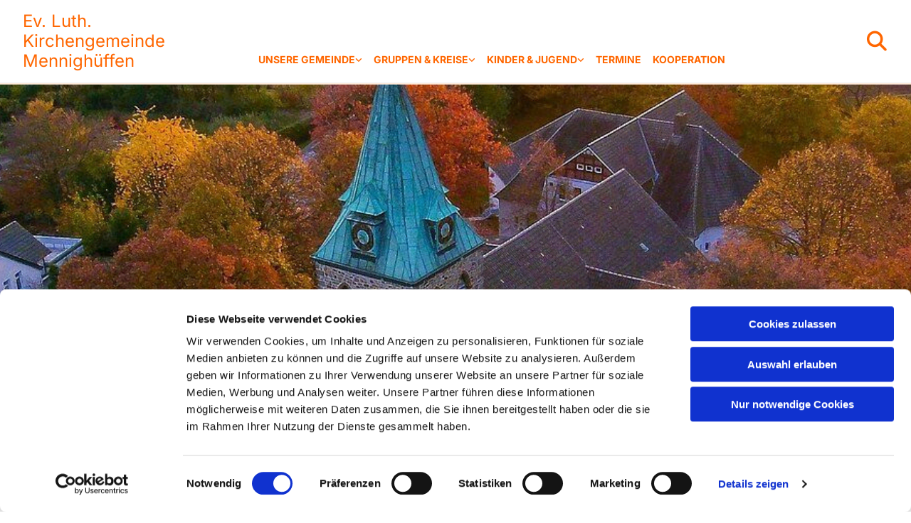

--- FILE ---
content_type: text/html; charset=UTF-8
request_url: https://www.kirchengemeinde-mennighueffen.de/
body_size: 6516
content:
<!DOCTYPE html> <html lang="de" data-currency="EUR" data-lang="de" data-countrycode="de_DE" data-rHash="38a01fb1813fd212b54c0b23f79ecceb" dir="auto" data-cookiebot="true"> <head> <meta charset="UTF-8"/> <script>window.addEventListener("CookiebotOnDialogInit",function(){if (Cookiebot.getDomainUrlParam("autoAcceptCookies") === "true")Cookiebot.setOutOfRegion();});</script><script async fetchpriority="high" id="Cookiebot" src="https://consent.cookiebot.com/uc.js" data-cbid="4abfbc9f-58fd-4a0d-8f1a-f68f83b1cbf3" data-blockingmode="auto" data-culture="de" type="text/javascript"></script><title>KG Mennighueffen : Ev. Luth. Kirchengemeinde Mennighüffen</title><meta property="og:type" content="website"><meta property="og:title" content="KG Mennighueffen : Ev. Luth. Kirchengemeinde Mennighüffen"><meta property="og:url" content="https://www.kirchengemeinde-mennighueffen.de/"><meta property="og:image" content="https://www.kirchengemeinde-mennighueffen.de"><link rel='canonical' href='https://www.kirchengemeinde-mennighueffen.de'/><meta name="viewport" content="width=device-width, initial-scale=1"><link rel='shortcut icon' type='image/x-icon' href='/uploads/9J9Yoxor/favicon.ico'/><link rel="preload" href="https://css-fonts.eu.extra-cdn.com/css?family=Roboto:300,500&display=swap" as="style"><link href="https://css-fonts.eu.extra-cdn.com/css?family=Roboto:300,500&display=swap" rel="stylesheet"><link rel="stylesheet" href="https://site-assets.cdnmns.com/108ab34d214b6bd35fa24bb0b75a9731/css/cookiebotVideoPlaceholder.css?1768836001521"><link rel="stylesheet" href="https://site-assets.cdnmns.com/108ab34d214b6bd35fa24bb0b75a9731/css/grids.css?1768836001521"><link rel="stylesheet" href="https://site-assets.cdnmns.com/108ab34d214b6bd35fa24bb0b75a9731/css/hcaptcha.css?1768836001521"><link rel="stylesheet" href="/assets/user-style.css?1762395028"><link rel="stylesheet" id="style_site" href="/assets/sitestyle.css?1762395028"><link rel="stylesheet" href="https://site-assets.cdnmns.com/108ab34d214b6bd35fa24bb0b75a9731/css/external-libs.css?1768836001521"><!--[if lt IE 9]><script src="https://site-assets.cdnmns.com/108ab34d214b6bd35fa24bb0b75a9731/js/html5shiv.js"></script><script src="https://site-assets.cdnmns.com/108ab34d214b6bd35fa24bb0b75a9731/js/respond.js"></script><![endif]--><script>if ('serviceWorker' in navigator){navigator.serviceWorker.getRegistrations().then(function(registrations) { for(registration in registrations) { registration.unregister(); }}); }</script><link rel="preconnect" href="https://site-assets.cdnmns.com/" crossorigin><link rel="preconnect" href="https://fonts.prod.extra-cdn.com/" crossorigin><style id='globalCSS'>table, th, td { border: 1px solid #dbdbdb !important; border-collapse: collapse; }</style><!-- ChurchDesk Command Code - START --> <!-- Changes will be overwritten --> <link rel="stylesheet" type="text/css" href="https://edge.churchdesk.com/api/6008/mono-pages-css-generator"/> <link rel="stylesheet" type="text/css" href="https://edge.churchdesk.com/mono-website-pages.css"/> <script data-cookieconsent="ignore"> window.nsChurchDesk = { siteId: 1367781, organizationId: 6008, privacyPolicyLink: "https://landing.churchdesk.com/de/privacy-policy/6008", privacyPolicyLabel: "Datenschutzerklärung", imprintLink: "https://landing.churchdesk.com/de/imprint/6008", imprintLabel: "Impressum", countryIso2: "de", language: "de", }; if (window.YETT_WHITELIST && window.YETT_WHITELIST.isArray()) { window.YETT_WHITELIST.push(/.*.churchdesk.com/); } if (window.whitelistedDomains && window.whitelistedDomains.isArray()) { window.whitelistedDomains.push(/.*.churchdesk.com/); } </script> <script data-cookieconsent="ignore" src="https://edge.churchdesk.com/copyright-loader.js"></script> <script data-cookieconsent="ignore" src="https://edge.churchdesk.com/signup-loader.js"></script> <script data-cookieconsent="ignore" src="https://edge.churchdesk.com/privacy-policy-loader.js"></script> <script data-cookieconsent="ignore" src="https://edge.churchdesk.com/mono-pages-container-loader.js"></script> <script data-cookieconsent="ignore" src="https://widget.churchdesk.com/widget-loader.js"></script> <script data-cookieconsent="ignore"> const NewsletterSignUp = new CHURCH_DESK_SIGNUP_NAMESPACE.SignUp({ organizationId: 6008 }); NewsletterSignUp.initSignUp(); </script> <script defer data-domain="kirchengemeinde-mennighueffen.de" src="https://beats.churchdesk.com/js/script.js"></script> <!-- ChurchDesk Command Code - END --><style id="churchdeskHyphen">h1,h2,h3,h4,h5,h6{hyphens: auto;}</style> <script>window.ASSETSURL='https://site-assets.cdnmns.com/108ab34d214b6bd35fa24bb0b75a9731';</script></head> <body id="p5000" data-dateformat='d/m/Y' data-req="quicklink"> <div id="r5001" class="row designRow"> <div class="container container-fluid"><div class="col col-sm-12"> <header><div id="r2797" class="row "> <div class="container container-fluid colsStack"><div id="c2669" class="col col-lg-2 col-md-3 col-sm-9 flexCol"><div class="flexWrap"> <div id="m7788" class="module text"><p class="company_name"><a href="/" data-track-event="click" data-track-action="internal_link_clicked">Ev. Luth. Kirchengemeinde Mennighüffen</a></p></div> </div> <div id="m8025" class="module autospacer"></div> <div id="m5061" class="module autospacer"></div> </div> <div id="c1939" class="col col-lg-9 col-md-9 col-sm-3 flexCol"><div id="m5428" class="module autospacer"></div> <div id="m2527" class="module autospacer"></div> <div class="flexWrap"> <nav id="m9981" class="module nav" data-settings="verticalNav-sm=true,verticalNav-md=true,verticalNav-lg=false,push=false,activeParent=true,direction=right" tabindex="-1"> <ul class="navContainer"><li class=" hidden-lg hidden-md hidden-sm active"> <a href="/" data-track-event="click" data-track-action="internal_link_clicked">Home</a> </li><li class=""> <a href="/unsere-gemeinde" data-track-event="click" data-track-action="internal_link_clicked">Unsere Gemeinde</a> <ul><li class=""> <a href="/unsere-gemeinde/so-erreichen-sie-uns" data-track-event="click" data-track-action="internal_link_clicked">So erreichen Sie uns</a> </li><li class=""> <a href="/unsere-gemeinde/geschichte" data-track-event="click" data-track-action="internal_link_clicked">Geschichte</a> <ul><li class=""> <a href="/unsere-gemeinde/geschichte/geschichte-der-kirche" data-track-event="click" data-track-action="internal_link_clicked">Geschichte der Kirche</a> </li><li class=""> <a href="/unsere-gemeinde/geschichte/geschichte-des-altars" data-track-event="click" data-track-action="internal_link_clicked">Geschichte des Altars</a> </li><li class=""> <a href="/unsere-gemeinde/geschichte/zur-bedeutung-des-altarbildes" data-track-event="click" data-track-action="internal_link_clicked">Zur Bedeutung des Altarbildes</a> </li><li class=""> <a href="/unsere-gemeinde/geschichte/geschichte-des-gemeindehauses" data-track-event="click" data-track-action="internal_link_clicked">Geschichte des Gemeindehauses</a> </li></ul> </li><li class=""> <a href="/unsere-gemeinde/presbyterium" data-track-event="click" data-track-action="internal_link_clicked">Presbyterium</a> <ul><li class=""> <a href="/unsere-gemeinde/presbyterium/mitglieder-und-ihre-beauftragungen" data-track-event="click" data-track-action="internal_link_clicked">Mitglieder und ihre Beauftragungen</a> <ul><li class=""> <a href="/unsere-gemeinde/presbyterium/mitglieder-und-ihre-beauftragungen/annegret-blomeyer" data-track-event="click" data-track-action="internal_link_clicked">Annegret Blomeyer</a> </li><li class=""> <a href="/unsere-gemeinde/presbyterium/mitglieder-und-ihre-beauftragungen/robin-fronzeck" data-track-event="click" data-track-action="internal_link_clicked">Robin Fronzeck</a> </li><li class=""> <a href="/unsere-gemeinde/presbyterium/mitglieder-und-ihre-beauftragungen/bernhard-koelling" data-track-event="click" data-track-action="internal_link_clicked">Bernhard Kölling</a> </li><li class=""> <a href="/unsere-gemeinde/presbyterium/mitglieder-und-ihre-beauftragungen/david-kroeger" data-track-event="click" data-track-action="internal_link_clicked">David Kröger</a> </li><li class=""> <a href="/unsere-gemeinde/presbyterium/mitglieder-und-ihre-beauftragungen/stefanie-lindemann" data-track-event="click" data-track-action="internal_link_clicked">Stefanie Lindemann</a> </li><li class=""> <a href="/unsere-gemeinde/presbyterium/mitglieder-und-ihre-beauftragungen/christoph-maack" data-track-event="click" data-track-action="internal_link_clicked">Christoph Maack</a> </li><li class=""> <a href="/unsere-gemeinde/presbyterium/mitglieder-und-ihre-beauftragungen/kathrin-moeller" data-track-event="click" data-track-action="internal_link_clicked">Kathrin Möller</a> </li><li class=""> <a href="/unsere-gemeinde/presbyterium/mitglieder-und-ihre-beauftragungen/monika-neese" data-track-event="click" data-track-action="internal_link_clicked">Monika Neese</a> </li><li class=""> <a href="/unsere-gemeinde/presbyterium/mitglieder-und-ihre-beauftragungen/luitgard-pfundstein" data-track-event="click" data-track-action="internal_link_clicked">Luitgard Pfundstein</a> </li></ul> </li><li class=""> <a href="/unsere-gemeinde/presbyterium/ausschuesse" data-track-event="click" data-track-action="internal_link_clicked">Ausschüsse</a> </li><li class=""> <a href="/unsere-gemeinde/presbyterium/beauftragungen" data-track-event="click" data-track-action="internal_link_clicked">Beauftragungen</a> </li></ul> </li><li class=""> <a href="/unsere-gemeinde/was-ist-zu-tun" data-track-event="click" data-track-action="internal_link_clicked">Was ist zu tun ...</a> <ul><li class=""> <a href="/unsere-gemeinde/was-ist-zu-tun/bei-einer-taufe" data-track-event="click" data-track-action="internal_link_clicked">... bei einer Taufe</a> </li><li class=""> <a href="/unsere-gemeinde/was-ist-zu-tun/bei-einer-konfirmation" data-track-event="click" data-track-action="internal_link_clicked">... bei einer Konfirmation</a> </li><li class=""> <a href="/unsere-gemeinde/was-ist-zu-tun/bei-einer-trauung" data-track-event="click" data-track-action="internal_link_clicked">... bei einer Trauung</a> </li><li class=""> <a href="/unsere-gemeinde/was-ist-zu-tun/beim-kircheneintritt" data-track-event="click" data-track-action="internal_link_clicked">... beim Kircheneintritt</a> </li><li class=""> <a href="/unsere-gemeinde/was-ist-zu-tun/bei-einer-beerdigung" data-track-event="click" data-track-action="internal_link_clicked">... bei einer Beerdigung</a> </li></ul> </li><li class=""> <a href="/unsere-gemeinde/friedhof" data-track-event="click" data-track-action="internal_link_clicked">Friedhof</a> </li><li class=""> <a href="/unsere-gemeinde/stiftungen" data-track-event="click" data-track-action="internal_link_clicked">Stiftungen</a> <ul><li class=""> <a href="/unsere-gemeinde/stiftungen/stiftung-gemeindeaufbau" data-track-event="click" data-track-action="internal_link_clicked">Stiftung Gemeindeaufbau</a> </li><li class=""> <a href="/unsere-gemeinde/stiftungen/theodor-schmalenbach-stiftung" data-track-event="click" data-track-action="internal_link_clicked">Theodor-Schmalenbach-Stiftung</a> </li></ul> </li></ul> </li><li class=""> <a href="/gruppen-kreise" data-track-event="click" data-track-action="internal_link_clicked">Gruppen &amp; Kreise</a> <ul><li class=""> <a href="/gruppen-kreise/gruppen-fuer-frauen" data-track-event="click" data-track-action="internal_link_clicked">Gruppen für Frauen</a> <ul><li class=""> <a href="/gruppen-kreise/gruppen-fuer-frauen/nachmittagskreis-der-frauenhilfe" data-track-event="click" data-track-action="internal_link_clicked">Nachmittagskreis der Frauenhilfe</a> </li><li class=""> <a href="/gruppen-kreise/gruppen-fuer-frauen/teestunde-fuer-frauen" data-track-event="click" data-track-action="internal_link_clicked">Teestunde für Frauen</a> </li></ul> </li><li class=""> <a href="/gruppen-kreise/seniorengruppe-fruehstuecken-und-mehr" data-track-event="click" data-track-action="internal_link_clicked">Seniorengruppe &quot;Frühstücken und mehr...&quot;</a> </li><li class=""> <a href="/gruppen-kreise/gruppen-fuer-frauen-und-maenner" data-track-event="click" data-track-action="internal_link_clicked">Gruppen für Frauen und Männer</a> <ul><li class=""> <a href="/gruppen-kreise/gruppen-fuer-frauen-und-maenner/treff-nach-acht" data-track-event="click" data-track-action="internal_link_clicked">Treff nach Acht</a> </li><li class=""> <a href="/gruppen-kreise/gruppen-fuer-frauen-und-maenner/offener-gespraechskreis" data-track-event="click" data-track-action="internal_link_clicked">Offener Gesprächskreis</a> </li></ul> </li><li class=""> <a href="/gruppen-kreise/gruppen-mit-thematischer-ausrichtung" data-track-event="click" data-track-action="internal_link_clicked">Gruppen mit thematischer Ausrichtung</a> <ul><li class=""> <a href="/gruppen-kreise/gruppen-mit-thematischer-ausrichtung/mitarbeiterkreis-kindergottesdienst" data-track-event="click" data-track-action="internal_link_clicked">Mitarbeiterkreis Kindergottesdienst</a> </li><li class=""> <a href="/gruppen-kreise/gruppen-mit-thematischer-ausrichtung/bibelkreis-der-landeskirchlichen-gemeinschaft" data-track-event="click" data-track-action="internal_link_clicked">Bibelkreis der Landeskirchlichen Gemeinschaft</a> </li><li class=""> <a href="/gruppen-kreise/gruppen-mit-thematischer-ausrichtung/besuchsdienstkreis" data-track-event="click" data-track-action="internal_link_clicked">Besuchsdienstkreis</a> </li><li class=""> <a href="/gruppen-kreise/gruppen-mit-thematischer-ausrichtung/kreativkreis" data-track-event="click" data-track-action="internal_link_clicked">Kreativkreis</a> </li></ul> </li><li class=""> <a href="/gruppen-kreise/musikalische-gruppen" data-track-event="click" data-track-action="internal_link_clicked">Musikalische Gruppen</a> <ul><li class=""> <a href="/gruppen-kreise/musikalische-gruppen/kirchenchor" data-track-event="click" data-track-action="internal_link_clicked">Kirchenchor</a> </li><li class=""> <a href="/gruppen-kreise/musikalische-gruppen/posaunenchor" data-track-event="click" data-track-action="internal_link_clicked">Posaunenchor</a> <ul><li class=""> <a href="/gruppen-kreise/musikalische-gruppen/posaunenchor/jungblaeser" data-track-event="click" data-track-action="internal_link_clicked">Jungbläser</a> </li><li class=""> <a href="/gruppen-kreise/musikalische-gruppen/posaunenchor/blasen-auf-persoenlichen-wunsch" data-track-event="click" data-track-action="internal_link_clicked">Blasen auf persönlichen Wunsch</a> </li></ul> </li><li class=""> <a href="/gruppen-kreise/musikalische-gruppen/gospelchor" data-track-event="click" data-track-action="internal_link_clicked">Gospelchor</a> </li></ul> </li></ul> </li><li class=""> <a href="/kinder-jugend" data-track-event="click" data-track-action="internal_link_clicked">Kinder &amp; Jugend</a> <ul><li class=""> <a href="/kinder-jugend/kindergottesdienst" data-track-event="click" data-track-action="internal_link_clicked">Kindergottesdienst</a> </li><li class=""> <a href="/kinder-jugend/kinder-und-jugendgruppen" data-track-event="click" data-track-action="internal_link_clicked">Kinder- und Jugendgruppen</a> <ul><li class=""> <a href="/kinder-jugend/kinder-und-jugendgruppen/andere-angebote-fuer-kinder" data-track-event="click" data-track-action="internal_link_clicked">Andere Angebote für Kinder</a> </li><li class=""> <a href="/kinder-jugend/kinder-und-jugendgruppen/offener-treff" data-track-event="click" data-track-action="internal_link_clicked">Offener Treff</a> </li><li class=""> <a href="/kinder-jugend/kinder-und-jugendgruppen/spotlight" data-track-event="click" data-track-action="internal_link_clicked">Spotlight</a> </li><li class=""> <a href="/kinder-jugend/kinder-und-jugendgruppen/mitarbeitende" data-track-event="click" data-track-action="internal_link_clicked">Mitarbeitende</a> </li></ul> </li></ul> </li><li class=""> <a href="/terminkalender-2023-1-1" data-track-event="click" data-track-action="internal_link_clicked">Termine</a> </li><li class=""> <a href="/kooperation" data-track-event="click" data-track-action="internal_link_clicked">Kooperation</a> </li><li class=" hidden-lg hidden-md hidden-sm"> <a href="/stellenausschreibung" data-track-event="click" data-track-action="internal_link_clicked">Stellenausschreibung</a> </li></ul> </nav></div> </div> <div id="c1912" class="col col-lg-1 col-md-1 col-sm-3 hidden-md hidden-sm flexCol"><div id="m1167" class="module autospacer"></div> <div class="flexWrap"> <div class="module search" id="m5850" data-req="search" data-settings="showPages=true,showProducts=true,showPosts=true"> <a href="javascript:void(0)" class="searchicon" data-overlay-trigger="click" data-overlay-open="search-m5850" role="search"></a> <div data-overlay-content="search-m5850" role="dialog"> <form class="overlaySubtitle searchForm" data-noresults="Die Suche hat nichts gefunden" data-nosearch="Ein Suchbegriff ist notwendig" role="search"> <label id="search-m5850" class="formLabel" for="search-input-m5850">Suchen</label> <input type="text" name="searchQuery" id="search-input-m5850" autocomplete="off"> <button type="submit" role="button"></button> </form> <div class="pagesWrap"></div> <div class="productsWrap"></div> <div class="postsWrap"></div> </div> </div> </div> <div id="m1490" class="module autospacer"></div> </div> </div> </div> <div id="r7118" class="row "> <div class="container container-fixed colsStack"><div class="col col-sm-12"><ul id="m9110" class="module breadcrumb clear breadcrumbHide hidden"> </ul> </div> </div> </div> </header><div id="r5002" role="main" class="row designRow"> <div class="container container-fluid"><div class="col col-sm-12"><div id="r4551" class="row " data-author="[company_name]"> <div class="container container-fixed colsStack"><div class="col col-lg-5 col-md-2 col-sm-12"></div> <div class="col col-lg-7 col-md-10 col-sm-12"><div id="m4587" class="module text"><p class="lightsmallsubtitle" style="text-align: center;">Evangelisch - Lutherische Kirchengemeinde Mennighüffen</p></div> </div> </div> </div> <div id="r5014" class="row "> <div class="container container-fixed colsStack"><div id="c1508" class="col col-sm-12 col-lg-4 col-md-4"><div id="m2794" class="module text"><h3 class="headline">Herzlich Willkommen!</h3><p class="bodytext">Wir begrüßen Sie auf der Internetseite unserer Gemeinde. Schön, dass Sie hereinschauen!</p><p class="bodytext">Hier finden Sie viele Informationen über die Kirchengemeinde Mennighüffen. Wenn Ihnen darüber hinaus etwas auffällt, was ergänzt oder verändert werden sollte, so lassen Sie es uns wissen. Unsere Mail-Adresse hierfür lautet internet(ät)kirchengemeinde-mennighueffen.de</p><p class="bodytext">Herzliche Grüße</p><p class="bodytext"><span style="font-weight: 700; ">Ihre Ev.-Luth. Kirchengemeinde Mennighüffen </span></p></div> </div> <div id="c4647" class="col col-lg-4 col-md-5 col-sm-12"><div id="m3201" class="module text"><h1 class="headline">Der nächste Gottesdienst</h1></div> <div id="m2583" class="module dynamiccontent " data-settings="category=Ereignisse,content=Nächster Gottesdienst in Mennighüffen"><script data-cookieconsent="ignore" src='https://widget.churchdesk.com/widget-loader.js'></script> <div data-churchdesk-widget-id='EExWsJZHzKmj' data-churchdesk-organization-id='6008' data-churchdesk-widget-type='event'></div></div><div id="m4089" class="module text"><h3 class="subtitle"><a href="/terminkalender-2023-1-1" data-track-event="click" data-track-action="internal_link_clicked">Gottesdienste / Veranstaltungen</a></h3><h3 class="subtitle">&nbsp;</h3></div> </div> <div id="c4854" class="col col-md-3 col-lg-4 col-sm-12"> <div class="imageModuleWrap" id="w_m1932"> <img id="m1932" class="module image" src="/uploads/ClwHqTeq/400x0_400x0/kirche.gif" alt="Kirche" data-author="[company_name]" width="400" height="533" data-req="" data-settings="enablehover=false,showelement=none,hovertransition=slowFadeIn" fetchpriority="high"/> </div> <div class="imageModuleWrap" id="w_m7076"> <img id="m7076" class="module image" src="/uploads/n60RdjCX/165x0_165x0/offenekirchen_banner.gif" alt="Logo Offene Kirche" data-author="[company_name]" width="165" height="44" data-req="" data-settings="enablehover=false,showelement=none,hovertransition=slowFadeIn" fetchpriority="high"/> </div><div id="m1133" class="module text"><p class="bodytext">Unsere Kirche ist für Sie geöffnet!</p></div> </div> </div> </div> </div> </div> </div> <footer><div id="r8712" class="row "> <div class="container container-fluid colsStack"><div class="col col-lg-8 col-md-8 col-sm-12"><div id="m5129" class="module text"><p class="bodytext">Ev. Luth. Kirchengemeinde Mennighüffen &nbsp; &nbsp; &nbsp; &nbsp; </p><p class="bodytext"><a href="mailto:" data-track-event="click" data-track-action="email_link"></a></p></div> <div id="m9355" class="module text"><a href="/kontakt" data-track-event="click" data-track-action="internal_link_clicked">Kontakt</a></div> </div> <div class="col col-lg-2 col-md-2 col-sm-6"><a href="https://www.kirchenkreis-herford.de/"  title="" aria-label="" class="imageModuleWrap" id="w_m9044" data-track-event="click" data-track-action="link_clicked"> <img id="m9044" class="module image" src="/uploads/bd4KGdKW/12kk_herford.svg" alt="" data-author="[company_name]" width="" height="" data-req="" data-settings="enablehover=false,showelement=none,hovertransition=slowFadeIn" fetchpriority="high"/> </a> </div> <div class="col col-lg-2 col-md-2 col-sm-6"><a href="/kontakt"  title="" aria-label="" class="imageModuleWrap" id="w_m7056" data-track-event="click" data-track-action="internal_link_clicked"> <img id="m7056" class="module image" src="/uploads/1tB1eN0Y/logo.svg" alt="" data-author="[company_name]" width="" height="" data-req="" data-settings="enablehover=false,showelement=none,hovertransition=slowFadeIn" fetchpriority="high"/> </a> </div> </div> </div> </footer> <div class="row brandfooter"> <div class="container container-fixed"> <div class="col col-md-12 col-lg-12 col-sm-12"> <div> <a href="https://app.churchdesk.com/login" class="brandfooter" style="border-style: none;" target="_blank" rel="noopener" data-track-event="click" data-track-action="link_clicked"> <i class="fa fa-lock"></i> <span>ChurchDesk-Login</span> </a> </div> <div> <a href="https://churchdesk.com" target="_blank" rel="noopener" data-track-event="click" data-track-action="link_clicked"><img class="logoOpacity" src="https://site-assets.cdnmns.com/108ab34d214b6bd35fa24bb0b75a9731/css/img/churchdesk/logo_dark_en.svg" alt="ChurchDesk"></a> </div> </div> </div> </div></div> </div> </div> <a href='#' data-req="scrollTop" class='scrollIcon hidden bottom_right' data-track-event="click" data-track-action="internal_link_clicked"> <span></span> </a><script async data-cookieconsent="ignore" nomodule src="https://site-assets.cdnmns.com/108ab34d214b6bd35fa24bb0b75a9731/js/loader-polyfills.js?1768836001521"></script><script async data-cookieconsent="ignore" src="https://site-assets.cdnmns.com/108ab34d214b6bd35fa24bb0b75a9731/js/loader.js?1768836001521"></script><!-- ChurchDesk Command Code - START --> <!-- Changes will be overwritten --> <script data-cookieconsent="ignore"> if (typeof window !== "undefined") { if (window.CHURCH_DESK_FALLBACK_WIDGET_INIT) { window.CHURCH_DESK_FALLBACK_WIDGET_INIT(); } if (window.CHURCH_DESK_FALLBACK_COPYRIGHT_INIT) { window.CHURCH_DESK_FALLBACK_COPYRIGHT_INIT(); } if (window.CHURCH_DESK_PRIVACY_POLICY_WIDGET_INIT) { window.CHURCH_DESK_PRIVACY_POLICY_WIDGET_INIT(); } if (window.CHURCH_DESK_BLOG_EVENT_CONTAINER_LOADED) { window.CHURCH_DESK_BLOG_EVENT_CONTAINER_LOADED(); } } else { console.error("window is not defined."); } </script> <!-- ChurchDesk Command Code - END --> <script type='application/ld+json'>{"@context":"http://schema.org","@type":"LocalBusiness","@id":"https://www.kirchengemeinde-mennighueffen.de/#global_business","name":"Ev. Luth. Kirchengemeinde Mennigh\u00fcffen","address":{"@type":"PostalAddress","streetAddress":"","addressLocality":"","addressRegion":"","postalCode":"","addressCountry":"DE"},"url":"https://www.kirchengemeinde-mennighueffen.de","logo":"https://www.kirchengemeinde-mennighueffen.de/uploads/bd4KGdKW/12kk_herford.svg"}</script><!-- Cookiebot: Google consent mode v2 defaults --> <script type='text/javascript' data-cookieconsent='ignore'> window.dataLayer = window.dataLayer || []; function gtag(){dataLayer.push(arguments);} gtag('consent', 'default', { 'ad_storage': 'denied', 'analytics_storage': 'denied', 'ad_user_data': 'denied', 'ad_personalization': 'denied', 'functionality_storage': 'denied', 'personalization_storage': 'denied', 'security_storage': 'granted', 'wait_for_update': 500, }); gtag("set", "ads_data_redaction", true); gtag("set", "url_passthrough", false); </script><!-- Mono global site tag (gtag.js) - Google Analytics --> <script async type='text/plain' data-cookieconsent='statistics' src='https://www.googletagmanager.com/gtag/js?id=G-SWVB55M0GF'></script> <script type='text/plain' data-cookieconsent='statistics'> window.dataLayer = window.dataLayer || []; function gtag(){dataLayer.push(arguments);} gtag('js', new Date()); gtag('config', 'G-SWVB55M0GF', { 'anonymize_ip': true, 'send_page_view': false, 'custom_map': {'dimension1': 'monoSiteId', 'dimension2': 'monoRendering'} }); gtag('event', 'monoAction', { 'monoSiteId': '1367781', 'monoRendering': 'website'}); gtag('event', 'page_view', { 'monoSiteId': '1367781', 'monoRendering': 'website'}); var _mtr = _mtr || []; _mtr.push(['addTracker', function (action) { gtag('event', action, { 'send_to': 'G-SWVB55M0GF', 'event_label': 'monoAction', 'monoSiteId': '1367781', 'monoRendering': 'website' }); }]); _mtr.push(['addRawTracker', function() { gtag.apply(gtag,arguments); }]); </script> </body> </html>

--- FILE ---
content_type: text/css
request_url: https://www.kirchengemeinde-mennighueffen.de/assets/sitestyle.css?1768836001521
body_size: 14739
content:
.skipNavigation { visibility:hidden;} .module {} .headline { font-family:Inter; font-size:32px; font-weight:700; color:rgb(255, 102, 0); line-height:1.2em; margin-bottom:16px; hyphens:auto;} .headline a { color:rgb(255, 102, 0); text-decoration:underline;} .headline a:hover { text-decoration:none; color:rgb(255, 133, 51);} header#shrunkImage img { transform:scale(1);} body { background-image:none; background-position:0% 0%; background-size:auto; background-repeat:repeat; background-attachment:scroll; font-family:Inter;} body a { text-transform:none; text-decoration:none; color:rgb(255, 102, 0);} body a:hover { color:rgb(255, 133, 51);} nav { text-align:center;} nav a:hover { text-decoration:none;} .nav {} nav > ul li a { padding-top:8px; padding-bottom:8px; padding-left:0px; padding-right:0px; margin-left:8px; margin-right:8px; margin-top:0px; margin-bottom:0px; text-transform:uppercase; text-decoration:none; background-color:rgba(255, 255, 255, 0);} nav > ul li > a { color:rgb(255, 102, 0); font-size:14px; font-family:Inter; font-weight:700; line-height:1.2em; transition:all 0.25s ease-in 0s;} nav > ul li a:hover { color:rgb(255, 133, 51); text-decoration:none;} nav > ul li.active > a { color:rgb(255, 133, 51);} nav > ul > li > ul {} nav > ul > li.active > ul li {} nav > ul > li.active > ul li:hover a {} nav > ul > li > ul li { padding:0px;} nav > ul > li > ul li a { background-color:rgba(241, 241, 241, 1); border-bottom-width:1px; margin-bottom:0px; margin-top:0px; margin-left:0px; margin-right:0px; padding-left:16px; padding-right:16px; padding-top:16px; padding-bottom:16px; border-color:#fff;} nav > ul > li > ul a { font-size:14px;} nav > ul > li > ul a:hover { color:rgb(255, 133, 51);} nav > ul > li > ul li.active > a { color:rgb(255, 133, 51); background-color:rgba(241, 241, 241, 1);} nav > ul > li > ul li a:hover { background-color:rgba(241, 241, 241, 1);} nav:before { color:rgb(255, 102, 0);} nav > ul > li > ul li:last-child {} nav[data-settings*="verticalNav-lg=true"] > ul {} nav .closeBtn { color:rgb(10, 10, 10);} nav > ul .closeBtn { color:rgb(255, 102, 0);} .verticalnav > li a {} .verticalnav > li a:hover {} .verticalnav > li.active > a {} .subtitle { font-size:22px; line-height:1.2em; margin-bottom:8px; font-family:Inter; font-weight:600; color:rgb(255, 102, 0); hyphens:auto;} .subtitle a { color:rgb(255, 102, 0); text-decoration:underline;} .subtitle a:hover { text-decoration:none; color:rgb(255, 133, 51);} .preamble { font-family:Inter; font-size:16px; font-weight:400; color:rgb(255, 102, 0); line-height:1.2em; margin-bottom:8px; hyphens:auto;} .preamble a { color:rgb(255, 102, 0); text-decoration:underline;} .preamble a:hover { text-decoration:none; color:rgb(255, 133, 51);} .bodytext { font-size:16px; line-height:1.5em; margin-bottom:5px; font-family:Inter; font-weight:400; color:rgba(0, 0, 0, 1);} .bodytext a { text-decoration:none; color:rgb(255, 102, 0);} .bodytext a:hover { text-decoration:none; color:rgb(255, 133, 51);} .smalltext { font-size:14px; line-height:1.50; letter-spacing:0em; margin-bottom:5px; font-family:Inter; font-weight:400;} .smalltext a { color:rgb(255, 102, 0); text-decoration:none;} .smalltext a:hover { text-decoration:none; color:rgb(255, 133, 51);} .lightsmalltext { color:rgb(255, 255, 255); font-size:12px; line-height:1.6em; margin-bottom:5px;} .lightsmalltext a { font-weight:700;} .lightsmalltext a:hover { text-decoration:none;} .button { padding-top:25px; padding-right:30px; padding-bottom:25px; padding-left:19px; margin-bottom:0px; background-color:rgb(255, 235, 219); color:rgb(255, 102, 0); line-height:1.5em; font-size:16px; font-weight:700; border-color:rgb(255, 102, 0); border-top-width:0px; border-right-width:0px; border-bottom-width:0px; border-left-width:5px; margin-left:auto; margin-right:auto; font-family:Inter; text-align:left; width:100%;} .button:hover { text-decoration:none; background-color:rgb(255, 102, 0); color:rgba(255, 255, 255, 1); border-color:rgb(255, 102, 0);} .button .buttonIcon.fa { margin-right:10px;} .button2 { font-size:20px; margin-bottom:40px; color:rgb(255, 255, 255); border-color:rgb(255, 255, 255); line-height:1.5em; background-color:rgb(53, 53, 53); padding-top:15px; padding-right:25px; padding-bottom:15px; padding-left:25px; border-top-width:1px; border-right-width:1px; border-bottom-width:1px; border-left-width:1px;} .button3 { background-color:rgb(255, 102, 0); border-color:rgb(255, 235, 219); color:rgba(255, 255, 255, 1);} .button2 { font-size:20px; margin-bottom:40px; color:rgb(255, 255, 255); border-color:rgb(255, 255, 255); line-height:1.5em; background-color:rgb(53, 53, 53); padding-top:15px; padding-right:25px; padding-bottom:15px; padding-left:25px; border-top-width:1px; border-right-width:1px; border-bottom-width:1px; border-left-width:1px;} .button2:hover { color:rgb(53, 53, 53); background-color:rgb(255, 255, 255); text-decoration:none;} .button3:hover { background-color:rgb(255, 235, 219); border-color:rgb(255, 102, 0); color:rgb(255, 102, 0);} .button3 { background-color:rgb(255, 102, 0); border-color:rgb(255, 235, 219); color:rgba(255, 255, 255, 1);} .button3:hover { background-color:rgb(255, 235, 219); border-color:rgb(255, 102, 0); color:rgb(255, 102, 0);} .crmlogin .submitBtn { padding-top:15px; padding-right:25px; padding-bottom:15px; padding-left:25px; background-color:rgb(3, 3, 3); color:rgb(255,255,255); margin-top:15px; margin-bottom:0px; margin-left:auto; margin-right:auto; line-height:1.5em;} .crmlogin .submitBtn:hover { text-decoration:none; background-color:rgb(102, 102, 102);} .crmlogin .logoutBtn { padding-top:15px; padding-right:25px; padding-bottom:15px; padding-left:25px; background-color:rgb(3, 3, 3); color:rgb(255,255,255); margin-top:15px; margin-bottom:0px; margin-left:auto; margin-right:auto; line-height:1.5em;} .crmlogin .logoutBtn:hover { text-decoration:none; background-color:rgb(102, 102, 102);} .crmUserpage .button { padding-top:15px; padding-right:25px; padding-bottom:15px; padding-left:25px; background-color:rgb(3, 3, 3); color:rgb(255,255,255); margin-top:15px; margin-bottom:0px; margin-left:auto; margin-right:auto; line-height:1.5em;} .crmUserpage .button:hover { text-decoration:none; background-color:rgb(102, 102, 102);} .form { margin-bottom:40px;} .form label { font-size:16px; line-height:1.5em; margin-bottom:5px; font-family:Inter; font-weight:400; color:rgba(0, 0, 0, 1);} .form input[type=text],.form textarea,.form select { border-radius:3px; border-color:rgb(204, 204, 204); color:rgb(69, 69, 69); font-size:12px; padding-top:10px; padding-right:10px; padding-bottom:10px; padding-left:10px; margin-top:0px; margin-right:0px; margin-bottom:20px; margin-left:0px;} .form input[type=submit] { margin-top:0px; margin-left:0px; background-color:#efefef; border-color:#bcbcbc; color:rgb(105, 105, 105);; border-top-width:0px; border-left-width:0px; border-bottom-width:0px; border-right-width:0px; border-radius:0px; padding-top:5px; padding-right:25px; padding-bottom:5px; padding-left:25px; font-size:14px;} .form .subtitle { margin-bottom:10px; margin-top:0px;} .form input[type=submit]:hover { background-color:#bcbcbc;} .form .g-recaptcha { margin-top:10px; margin-bottom:10px;} .form input[type=checkbox]+span,.form input[type=radio]+span,.form .form_option input[type=checkbox]+label:not([class*="optin"]) { font-size:12px; line-height:1.6em; margin-left:10px; margin-bottom:20px; margin-right:20px;} .text { margin-bottom:24px;} .image {} .image + .hoverOverlay {} .image + .hoverOverlay .hoverText {} .search { display:table;} .search .searchicon { color:rgb(255, 102, 0); width:32px; height:32px; font-size:28px; margin-bottom:0px;} .map { margin-top:20px; margin-right:0px; margin-bottom:0px; margin-left:0px; padding-top:0px; padding-right:0px; padding-bottom:0px; padding-left:0px;} .gallery {} .gallery .caption { white-space:normal;} .gallery .pics .caption { color:rgba(70, 70, 70, 1);} .gallery .hoverOverlay {} .gallery .hoverOverlay .hoverText { font-weight:700;} .row { margin-top:0px; margin-right:0px; margin-bottom:0px; margin-left:0px; padding-top:32px; padding-right:32px; padding-bottom:32px; padding-left:32px;} .col { margin-top:0px; margin-right:0px; margin-bottom:0px; margin-left:0px; padding-top:0px; padding-right:16px; padding-bottom:0px; padding-left:16px;} .custom1 { font-family:Inter; font-size:16px; font-weight:400; color:rgba(70, 70, 70, 1); line-height:1.5em; margin-bottom:5px;} .custom1 a { text-decoration:underline;} .custom1 a:hover { text-decoration:none;} .custom2 {} .custom2 a {} .custom2 a:hover {} .custom3 {} .custom3 a {} .custom3 a:hover {} .custom4 {} .custom4 a {} .custom4 a:hover {} .custom5 {} .custom5 a {} .custom5 a:hover {} .custom6 {} .custom6 a {} .custom6 a:hover {} .custom7 {} .custom7 a {} .custom7 a:hover {} .custom8 {} .custom8 a {} .custom8 a:hover {} .custom9 {} .custom9 a {} .custom9 a:hover {} .custom10 { font-size:50px;} .custom10 a {} .custom10 a:hover {} .smallsubtitle { font-size:20px; line-height:1.2em; font-family:Inter; font-weight:400; color:rgb(255, 102, 0); margin-bottom:8px; hyphens:auto;} .smallsubtitle a { color:rgb(255, 102, 0); text-decoration:underline;} .smallsubtitle a:hover { text-decoration:none; color:rgb(255, 133, 51);} .spottext {} .spottext a {} .spottext a:hover { text-decoration:none;} .darkspottext {} .darkspottext a {} .darkspottext a:hover { text-decoration:none;} .footertext { font-size:14px; line-height:1.50; margin-bottom:0px; color:rgb(255, 255, 255);} .footertext a { color:rgb(255, 255, 255); font-weight:800;} .footertext a:hover { text-decoration:none;} .companyname {} .companyname a { text-decoration:none;} .companyname a:hover {} .company_name { font-family:Inter; font-size:24px; font-weight:400; color:rgb(255, 102, 0); line-height:1.2em;} .company_name a { color:rgb(255, 102, 0);} .company_name a:hover { color:rgb(255, 102, 0);} .lightcompanyname { font-size:16px; line-height:1.20; letter-spacing:0.05em; margin-bottom:10px; color:rgb(246, 246, 248);} .lightcompanyname a { text-decoration:none;} .lightcompanyname a:hover {} .smallspottext { font-size:30px; line-height:1.50; margin-bottom:20px;} .lightsmallspottext { font-size:30px; line-height:1.50; margin-bottom:20px;} .lightheadline { color:#ffffff;} .lightheadline a { color:#ffffff;} .lightpreamble { font-family:Inter; font-size:16px; font-weight:400; color:#fff; line-height:1.2em; margin-bottom:8px; hyphens:auto;} .lightpreamble a { color:rgb(255, 102, 0); text-decoration:underline;} .lightpreamble a:hover { text-decoration:none; color:rgb(255, 133, 51);} .lightsubtitle { font-size:25px; line-height:1.50; margin-bottom:20px; color:#ffffff;} .lightsubtitle a {} .lightsmallsubtitle { font-size:20px; line-height:1.2em; font-family:Inter; font-weight:400; color:#fff; margin-bottom:8px; hyphens:auto;} .lightsmallsubtitle a { color:rgb(255, 102, 0); text-decoration:underline;} .lightsmallsubtitle a:hover { text-decoration:none; color:rgb(255, 133, 51);} .lightbodytext { font-size:15px; line-height:1.50; margin-bottom:0px; color:#ffffff;} .lightbodytext a { color:#ffffff;} .lightbodytext a:hover { text-decoration:none;} .locale { text-align:right;} .locale ul li a { transition:all 0.25s ease-in 0s; color:rgb(255, 255, 255);} .locale ul li { background-color:rgba(0, 0, 0, 0); padding-top:5px; padding-right:15px; padding-bottom:5px; padding-left:15px;} .divider { display:table; margin-left:auto; margin-right:auto; border-top-width:1px; border-color:rgba(0, 0, 0, 0.0980392); width:100%;} .socialmedia { text-align:left; font-size:18px;} .socialmedia li { border-top-width:4px; border-right-width:4px; border-bottom-width:4px; border-left-width:4px; border-top-left-radius:100px; border-top-right-radius:100px; border-bottom-left-radius:100px; border-bottom-right-radius:100px; margin-right:10px; margin-bottom:10px; background-color:rgb(255, 102, 0);} .socialmedia li:hover { background-color:rgb(255, 133, 51);} .socialmedia li a { color:#fff; width:30px; height:30px;} .socialmedia li a:hover { color:#fff; text-decoration:none;} .linklist li i { width:15px; height:15px; font-size:14px;} .paymenticons li { margin-left:5px; margin-bottom:5px; padding-bottom:40px;} .linklist { margin-bottom:0px; margin-top:8px; padding-left:24px; background-color:rgba(255, 255, 255, 0); border-left-width:1px; border-top-width:1px; border-bottom-width:1px; border-right-width:1px; border-color:rgb(241, 241, 241); padding-top:8px; padding-bottom:8px; padding-right:24px;} .linklist .listIcon { border-top-width:3px; border-right-width:24px;} .linklist a { margin-bottom:1px; background-color:rgba(0, 0, 0, 0); padding-top:8px; padding-right:8px; padding-bottom:8px; padding-left:8px;} .linklist li i { width:15px; height:15px; font-size:14px;} .iconlist li { background-color:rgb(255, 0, 0); width:45px; height:45px; color:rgb(255, 255, 255);} .iconlist .iconItem { font-size:24px;} .iconlist li a { color:rgb(255, 255, 255);} .iconlist li a:hover { color:rgb(255, 255, 255); text-decoration:none;} .breadcrumb { margin-top:20px; margin-bottom:20px;} .breadcrumb li a { margin-bottom:10px; margin-left:10px; margin-right:10px;} .breadcrumb a { text-transform:uppercase; line-height:1em; color:rgb(255, 102, 0);} .breadcrumb .current a { font-weight:700;} .scrollIcon { width:35px; height:35px; background-color:rgb(255, 102, 0); border-radius:70px;} .scrollIcon span:before { color:rgb(255, 255, 255);} .scrollIcon:hover { background-color:rgb(255, 133, 51);} .accordion .itemIcon {} .accordion .itemTitle { padding-top:5px; padding-bottom:5px; padding-left:10px; padding-right:40px;} .accordion .itemContent {} .blog .shortDescription { color:rgb(53, 53, 53); font-size:15px; line-height:1.40em;} .blog .shortDescription:hover { color:rgb(53, 53, 53);} .blog li { background-color:rgba(0, 0, 0, 0);} .blog li .textContainer { padding-bottom:0px; padding-left:0px; padding-right:0px;} .blog .title { color:rgb(53, 53, 53); font-size:20px; line-height:1.3em; font-weight:800; margin-top:0px; margin-bottom:0px;} .blog .title:hover { color:rgb(53, 53, 53);} .blog .details { color:rgb(106, 108, 110); font-size:15px; line-height:1.5em;} .blog .details:hover { color:rgb(80, 82, 84);} .blog .postImg { padding-top:25px; padding-left:0px; padding-right:0px; padding-bottom:15px;} .blog .arrow { width:15px; height:70px; color:rgb(255, 255, 255); background-color:rgb(106, 108, 110); font-size:25px;} .blog .arrow:hover { color:rgb(255, 255, 255); background-color:rgb(106, 108, 110);} .blog .readMore { margin-top:20px; margin-bottom:20px;} .blog .readMore:hover {} .singlePost { margin-top:50px; margin-bottom:50px;} .brandfooter { color:rgb(255, 102, 0); line-height:2em; text-align:center; padding-top:16px; padding-bottom:16px;} .linklist { margin-bottom:0px; margin-top:8px; padding-left:24px; background-color:rgba(255, 255, 255, 0); border-left-width:1px; border-top-width:1px; border-bottom-width:1px; border-right-width:1px; border-color:rgb(241, 241, 241); padding-top:8px; padding-bottom:8px; padding-right:24px;} .linklist .listIcon { border-top-width:3px; border-right-width:24px;} .linklist a { margin-bottom:1px; background-color:rgba(0, 0, 0, 0); padding-top:8px; padding-right:8px; padding-bottom:8px; padding-left:8px;} .linklist li i { width:15px; height:15px; font-size:14px;} .gallery {} .gallery .caption { white-space:normal;} .gallery .pics .caption { color:rgba(70, 70, 70, 1);} .gallery .hoverOverlay {} .gallery .hoverOverlay .hoverText { font-weight:700;} .socialmedia { text-align:left; font-size:18px;} .socialmedia li { border-top-width:4px; border-right-width:4px; border-bottom-width:4px; border-left-width:4px; border-top-left-radius:100px; border-top-right-radius:100px; border-bottom-left-radius:100px; border-bottom-right-radius:100px; margin-right:10px; margin-bottom:10px; background-color:rgb(255, 102, 0);} .socialmedia li:hover { background-color:rgb(255, 133, 51);} .socialmedia li a { color:#fff; width:30px; height:30px;} .socialmedia li a:hover { color:#fff; text-decoration:none;} .linklist li i { width:15px; height:15px; font-size:14px;} .arrow { width:35px; height:35px; color:rgb(255, 255, 255); background-color:rgb(3, 3, 3); font-size:31px; border-top-left-radius:3px; border-top-right-radius:3px; border-bottom-right-radius:3px; border-bottom-left-radius:3px;} .arrow:hover { background-color:rgb(102, 102, 102);} .arrow.arrowBefore { left:0px; right:0px;} .arrow.arrowAfter { left:auto; right:0px;} ul.dots { bottom:24px;} .dots li { height:12px; width:12px; border-color:rgb(255, 255, 255); border-top-width:1px; border-right-width:1px; border-bottom-width:1px; border-left-width:1px; border-top-left-radius:100px; border-top-right-radius:100px; border-bottom-right-radius:100px; border-bottom-left-radius:100px; background-color:rgb(3, 3, 3);} .dots li:hover { background-color:rgb(102, 102, 102);} .dots li.active { background-color:rgb(255, 255, 255); border-color:rgb(10, 10, 10);} @media only screen and (max-width:1199px) {.module {} nav { text-align:right;} nav:hover { text-decoration:none;} nav > ul li a {} nav > ul li > a { padding-left:8px; padding-right:8px; font-size:16px; padding-top:8px; padding-bottom:8px;} nav > ul .closeBtn { position:absolute; top:19px; right:21px; font-size:35px; display:inline;} nav > ul li > a:hover {} nav > ul li.active > a {} nav > ul > li > ul a { font-size:16px;} nav > ul > li > ul li.active > a { background-color:rgba(0, 0, 0, 0);} nav > ul > li > ul li a { background-color:rgba(0, 0, 0, 0); border-bottom-width:0px;} nav:before { font-size:26px;} nav.opened-menu> ul { background-color:rgb(246, 246, 246); padding-left:16px; padding-top:48px; padding-right:16px; padding-bottom:32px;} .col { margin-top:0px; margin-right:0px; margin-bottom:0px; margin-left:0px; padding-top:0px; padding-right:16px; padding-bottom:0px; padding-left:16px;} .row { margin-top:0px; margin-right:0px; margin-bottom:0px; margin-left:0px; padding-top:32px; padding-right:32px; padding-bottom:32px; padding-left:32px;} .button {} .button:hover {} .button2 {} .button2:hover {} .button3 {} .button3:hover {} .custom4 {} .custom4 a {} .custom4 a:hover {} .custom1 {} .custom1 a {} .custom1 a:hover {} .custom3 {} .custom3 a {} .custom3 a:hover {} body {} body a {} body a:hover {} .text {} .headline {} .headline a {} .headline a:hover {} .lightheadline {} .subtitle {} .subtitle a {} .subtitle a:hover {} .lightsubtitle {} .preamble {} .preamble a {} .preamble a:hover {} .lightpreamble {} .bodytext {} .bodytext a { text-decoration:underline;} .bodytext a:hover { text-decoration:none;} .lightbodytext {} .smallsubtitle {} .smallsubtitle a {} .smallsubtitle a:hover {} .smalltext { font-family:Inter; font-size:12px; font-weight:400;} .smalltext a {} .smalltext a:hover {} .spottext {} .spottext a {} .spottext a:hover {} .darkspottext {} .darkspottext a {} .darkspottext a:hover {} .smallspottext {} .smallspottext a {} .smallspottext a:hover {} .lightsmallspottext {} .lightsmallspottext a {} .lightsmallspottext a:hover {} .companyname {} .companyname a {} .companyname a:hover {} .footertext {} .footertext a {} .footertext a:hover {} .breadcrumb {} .breadcrumb li a {} .breadcrumb a {} .breadcrumb .current a {} }@media only screen and (max-width:767px) {.module {} nav {} nav:hover { text-decoration:none;} nav.opened-menu> ul {} nav > ul li a {} nav > ul li > a:hover {} nav > ul li.active > a {} nav > ul li:hover a {} nav > ul > li > ul a {} nav:before {} nav > ul > li > ul li.active > a {} .headline { font-size:28px;} .headline a {} .headline a:hover {} .lightheadline {} .subtitle {} .subtitle a {} .subtitle a:hover {} .lightsubtitle {} .smallsubtitle { font-size:22px; line-height:32px;} .lightsmallsubtitle {} .preamble {} .preamble a {} .preamble a:hover {} .lightpreamble {} .bodytext {} .bodytext a {} .bodytext a:hover {} .lightbodytext {} .smalltext {} .smalltext a {} .smalltext a:hover {} .text {} .col { margin-top:0px; margin-right:0px; margin-bottom:0px; margin-left:0px; padding-top:0px; padding-right:15px; padding-bottom:0px; padding-left:15px;} .row { margin-top:0px; margin-right:0px; margin-bottom:0px; margin-left:0px; padding-top:0px; padding-right:0px; padding-bottom:0px; padding-left:0px;} .form {} .form label {} .form input[type=submit] {} .form input[type=submit]:hover {} .form input[type=text],.form textarea,.form select {} .form .thankYou {} .form input[type=checkbox]+span,.form input[type=radio]+span,.form .form_option input[type=checkbox]+label:not([class*="optin"]) { margin-bottom:10px; margin-right:10px;} .gallery { margin-bottom:20px;} .map {} .image { margin-bottom:20px;} .button {} .button:hover {} .button2 {} .button2:hover {} .button3 {} .button3:hover {} .custom1 {} .custom1 a {} .custom1 a:hover {} .custom2 {} .custom2 a {} .custom2 a:hover {} .custom3 {} .custom3 a {} .custom3 a:hover {} .custom4 {} .custom4 a {} .custom4 a:hover {} .custom5 {} .custom5 a {} .custom5 a:hover {} .custom6 {} .custom6 a {} .custom6 a:hover {} .custom7 {} .custom7 a {} .custom7 a:hover {} .custom8 {} .custom8 a {} .custom8 a:hover {} .spottext {} .spottext a {} .spottext a:hover {} .darkspottext {} .darkspottext a {} .darkspottext a:hover {} body {} body a {} body a:hover {} .locale {} .locale ul li a {} .locale ul li a:hover {} .locale ul li.active a {} .locale ul li {} .locale ul li:hover {} .locale ul li.active {} .smallspottext {} .smallspottext a {} .smallspottext a:hover {} .lightsmallspottext {} .lightsmallspottext a {} .lightsmallspottext a:hover {} .companyname {} .companyname a {} .companyname a:hover {} .company_name { font-size:20px;} .footertext {} .footertext a {} .footertext a:hover {} .socialmedia { text-align:center; font-size:22px; margin-top:10px; margin-bottom:10px;} .socialmedia li a { width:35px; height:35px; font-size:18px;} .socialmedia li a:hover {} .socialmedia li { margin-left:5px; margin-right:5px; border-top-left-radius:100px; border-top-right-radius:100px; border-bottom-left-radius:100px; border-bottom-right-radius:100px;} .socialmedia li:hover {} .breadcrumb {} .breadcrumb li a {} .breadcrumb a {} .breadcrumb .current a {} .arrow { width:25px; height:25px; color:rgb(255, 255, 255); font-size:20px; border-top-left-radius:3px; border-top-right-radius:3px; border-bottom-right-radius:3px; border-bottom-left-radius:3px;} .dots li { height:12px; width:12px;} }#r5001 { padding-left:0px; padding-right:0px;} #r5001 > .container {} #r2797 { border-bottom-width:1px; border-bottom-color:rgb(241, 241, 241); padding-top:16px; padding-bottom:16px;} #c2669 { padding-left:0px; padding-right:0px;} #m7788 { margin-bottom:0px;} #c1939 { padding-left:0px; padding-right:0px;} #c1912 { padding-left:0px; padding-right:0px;} #m5850 { margin-left:auto; margin-right:0px;} #r7118 { border-top-width:1px; border-bottom-width:1px; border-color:rgb(255, 235, 219); padding-top:0px; padding-bottom:0px;} #m9110 { margin-top:24px; margin-bottom:24px;} #r5002 { background-position:50% 0%; background-repeat:repeat-y;} #r5002 > .container {} #r8712 { background-color:rgb(241, 241, 241); border-top-width:1px; border-color:#e0e0e0; padding-top:32px; padding-bottom:48px; padding-left:32px; padding-right:32px; margin-top:32px;} #m9044 { border-style:solid; margin-bottom:40px;} #m9044 + .hoverOverlay .hoverIcon { border-style:solid;} #m9044 + .hoverOverlay { border-style:solid;} #m7056 { border-style:solid; margin-bottom:40px;} #m7056 + .hoverOverlay .hoverIcon { border-style:solid;} #m7056 + .hoverOverlay { border-style:solid;} #p5000 #r4551 { background-image:url(/uploads/YmCY2jKV/827x0_2560x0/csm_Kirche_im_Herbst2_9751d31064__msi___jpg.webp); background-size:cover; background-position:50% 0%; padding-top:416px; padding-bottom:32px; padding-left:32px; padding-right:32px;} #p5000 #m4587 { background-color:rgba(255, 102, 0, 0.9); margin-bottom:0px; padding-top:24px; padding-bottom:16px; padding-left:24px; padding-right:24px;} #p5000 #c1508 {}#p5000 #c4647 {}#p5000 #m2583 { margin-bottom:32px;} #p5000 #c4854 {}#p5000 #m1932 { margin-top:0px; margin-bottom:30px; margin-left:auto; margin-right:auto; padding-top:15px; padding-bottom:15px; padding-left:15px; padding-right:15px; max-width:100%;} #p5000 #m7076 { float:right; margin-top:0px; margin-bottom:8px; margin-left:16px; margin-right:0px; padding-top:0px; padding-bottom:0px; padding-left:0px; padding-right:0px; max-width:45%;} #p9445 #r6551 { background-image:url(/uploads/YmCY2jKV/827x0_2560x0/csm_Kirche_im_Herbst2_9751d31064__msi___jpg.webp); background-size:cover; background-position:50% 0%; padding-top:416px; padding-bottom:32px; padding-left:32px; padding-right:32px;} #p9445 #m1968 { background-color:rgba(255, 102, 0, 0.9); margin-bottom:0px; padding-top:24px; padding-bottom:16px; padding-left:24px; padding-right:24px;} #p9445 #r8603 { padding-bottom:0px;} #p9445 #c6776 {}#p9445 #m1502 { margin-bottom:0px;} #p4286 #r9914 { background-image:url(/uploads/YmCY2jKV/827x0_2560x0/csm_Kirche_im_Herbst2_9751d31064__msi___jpg.webp); background-size:cover; background-position:50% 0%; padding-top:416px; padding-bottom:32px; padding-left:32px; padding-right:32px;} #p4286 #m1755 { background-color:rgba(255, 102, 0, 0.9); margin-bottom:0px; padding-top:24px; padding-bottom:16px; padding-left:24px; padding-right:24px;} #p4286 #c3433 {}#p4286 #m4505 { margin-top:0px; margin-bottom:8px; margin-left:0px; margin-right:0px; padding-top:0px; padding-bottom:0px; padding-left:0px; padding-right:0px; max-width:62%;} #p4286 #c1839 {}#p4286 #m1355 { margin-top:0px; margin-bottom:30px; margin-left:auto; margin-right:auto; padding-top:15px; padding-bottom:15px; padding-left:15px; padding-right:15px; max-width:100%;} #p4286 #m2639 { float:right; margin-top:0px; margin-bottom:8px; margin-left:16px; margin-right:0px; padding-top:0px; padding-bottom:0px; padding-left:0px; padding-right:0px; max-width:45%;} #p4355 #r1271 { background-image:url(/uploads/YmCY2jKV/827x0_2560x0/csm_Kirche_im_Herbst2_9751d31064__msi___jpg.webp); background-size:cover; background-position:50% 0%; padding-top:416px; padding-bottom:32px; padding-left:32px; padding-right:32px;} #p4355 #m4147 { background-color:rgba(255, 102, 0, 0.9); margin-bottom:0px; padding-top:24px; padding-bottom:16px; padding-left:24px; padding-right:24px;} #p4355 #c7091 {}#p4355 #m4962 { margin-bottom:32px;} #p4355 #m5007 { margin-bottom:32px;} #p4355 #m7975 { margin-bottom:32px;} #p4355 #m6276 { float:right; margin-top:0px; margin-bottom:32px; margin-left:16px; margin-right:0px; padding-top:0px; padding-bottom:0px; padding-left:0px; padding-right:0px; max-width:12%;} #p4355 #m7019 { margin-bottom:32px;} #p4355 #m5705 { float:right; margin-top:0px; margin-bottom:32px; margin-left:16px; margin-right:0px; padding-top:0px; padding-bottom:0px; padding-left:0px; padding-right:0px; max-width:12%;} #p4355 #m1931 { margin-bottom:32px;} #p4355 #m1817 { float:right; margin-top:0px; margin-bottom:8px; margin-left:16px; margin-right:0px; padding-top:0px; padding-bottom:0px; padding-left:0px; padding-right:0px; max-width:12%;} #p4355 #c4745 {}#p4355 #m8129 { margin-top:0px; margin-bottom:30px; margin-left:auto; margin-right:auto; padding-top:15px; padding-bottom:15px; padding-left:15px; padding-right:15px; max-width:100%;} #p4355 #m7590 { float:right; margin-top:0px; margin-bottom:8px; margin-left:16px; margin-right:0px; padding-top:0px; padding-bottom:0px; padding-left:0px; padding-right:0px; max-width:45%;} #p4355 #c8281 {}#p4355 #m3500 { float:right; margin-left:16px; margin-bottom:8px;} #p4355 #m3500 + .hoverOverlay .hoverIcon { border-style:solid;} #p4355 #m3500 + .hoverOverlay { border-style:solid;} #p4355 #m4192 { border-style:solid;} #p1640 #r6924 { background-image:url(/uploads/YmCY2jKV/827x0_2560x0/csm_Kirche_im_Herbst2_9751d31064__msi___jpg.webp); background-size:cover; background-position:50% 0%; padding-top:416px; padding-bottom:32px; padding-left:32px; padding-right:32px;} #p1640 #m9497 { background-color:rgba(255, 102, 0, 0.9); margin-bottom:0px; padding-top:24px; padding-bottom:16px; padding-left:24px; padding-right:24px;} #p1640 #c8839 {}#p1640 #m2329 { margin-top:0px; margin-bottom:8px; margin-left:0px; margin-right:0px; padding-top:0px; padding-bottom:0px; padding-left:0px; padding-right:0px; max-width:70%;} #p1640 #c2557 {}#p1640 #m8030 { margin-top:0px; margin-bottom:30px; margin-left:auto; margin-right:auto; padding-top:15px; padding-bottom:15px; padding-left:15px; padding-right:15px; max-width:100%;} #p1640 #m7545 { float:right; margin-top:0px; margin-bottom:8px; margin-left:16px; margin-right:0px; padding-top:0px; padding-bottom:0px; padding-left:0px; padding-right:0px; max-width:45%;} #p6844 #r3285 { background-image:url(/uploads/YmCY2jKV/827x0_2560x0/csm_Kirche_im_Herbst2_9751d31064__msi___jpg.webp); background-size:cover; background-position:50% 0%; padding-top:416px; padding-bottom:32px; padding-left:32px; padding-right:32px;} #p6844 #m9217 { background-color:rgba(255, 102, 0, 0.9); margin-bottom:0px; padding-top:24px; padding-bottom:16px; padding-left:24px; padding-right:24px;} #p6844 #c9946 {}#p6844 #m3444 { margin-bottom:32px;} #p6844 #c6653 {}#p6844 #m4769 { margin-top:0px; margin-bottom:30px; margin-left:auto; margin-right:auto; padding-top:15px; padding-bottom:15px; padding-left:15px; padding-right:15px; max-width:100%;} #p6844 #m5776 { float:right; margin-top:0px; margin-bottom:8px; margin-left:16px; margin-right:0px; padding-top:0px; padding-bottom:0px; padding-left:0px; padding-right:0px; max-width:45%;} #p1178 #r7669 { background-image:url(/uploads/YmCY2jKV/827x0_2560x0/csm_Kirche_im_Herbst2_9751d31064__msi___jpg.webp); background-size:cover; background-position:50% 0%; padding-top:416px; padding-bottom:32px; padding-left:32px; padding-right:32px;} #p1178 #m4289 { background-color:rgba(255, 102, 0, 0.9); margin-bottom:0px; padding-top:24px; padding-bottom:16px; padding-left:24px; padding-right:24px;} #p1178 #c2648 {}#p1178 #m9366 { margin-top:0px; margin-bottom:8px; margin-left:0px; margin-right:0px; padding-top:0px; padding-bottom:0px; padding-left:0px; padding-right:0px; max-width:62%;} #p1178 #m4411 { margin-bottom:32px;} #p1178 #c5779 {}#p1178 #m5765 { margin-top:0px; margin-bottom:30px; margin-left:auto; margin-right:auto; padding-top:15px; padding-bottom:15px; padding-left:15px; padding-right:15px; max-width:100%;} #p1178 #m4768 { float:right; margin-top:0px; margin-bottom:8px; margin-left:16px; margin-right:0px; padding-top:0px; padding-bottom:0px; padding-left:0px; padding-right:0px; max-width:45%;} #p5398 #r3748 { background-image:url(/uploads/YmCY2jKV/827x0_2560x0/csm_Kirche_im_Herbst2_9751d31064__msi___jpg.webp); background-size:cover; background-position:50% 0%; padding-top:416px; padding-bottom:32px; padding-left:32px; padding-right:32px;} #p5398 #m9760 { background-color:rgba(255, 102, 0, 0.9); margin-bottom:0px; padding-top:24px; padding-bottom:16px; padding-left:24px; padding-right:24px;} #p5398 #c8412 {}#p5398 #m7189 { margin-top:0px; margin-bottom:8px; margin-left:0px; margin-right:0px; padding-top:0px; padding-bottom:0px; padding-left:0px; padding-right:0px; max-width:70%;} #p5398 #m8246 { margin-bottom:32px;} #p5398 #c6769 {}#p5398 #m1160 { margin-top:0px; margin-bottom:30px; margin-left:auto; margin-right:auto; padding-top:15px; padding-bottom:15px; padding-left:15px; padding-right:15px; max-width:100%;} #p5398 #m7607 { float:right; margin-top:0px; margin-bottom:8px; margin-left:16px; margin-right:0px; padding-top:0px; padding-bottom:0px; padding-left:0px; padding-right:0px; max-width:45%;} #p5100 #r8183 { background-image:url(/uploads/YmCY2jKV/827x0_2560x0/csm_Kirche_im_Herbst2_9751d31064__msi___jpg.webp); background-size:cover; background-position:50% 0%; padding-top:416px; padding-bottom:32px; padding-left:32px; padding-right:32px;} #p5100 #m4025 { background-color:rgba(255, 102, 0, 0.9); margin-bottom:0px; padding-top:24px; padding-bottom:16px; padding-left:24px; padding-right:24px;} #p5100 #c2728 {}#p5100 #m6133 { margin-bottom:32px;} #p5100 #m9775 { margin-bottom:32px;} #p5100 #m7006 { margin-bottom:32px;} #p5100 #c6397 {}#p5100 #m4752 { margin-top:0px; margin-bottom:30px; margin-left:auto; margin-right:auto; padding-top:15px; padding-bottom:15px; padding-left:15px; padding-right:15px; max-width:100%;} #p5100 #m3576 { float:right; margin-top:0px; margin-bottom:8px; margin-left:16px; margin-right:0px; padding-top:0px; padding-bottom:0px; padding-left:0px; padding-right:0px; max-width:45%;} #p5442 #r7453 { background-image:url(/uploads/YmCY2jKV/827x0_2560x0/csm_Kirche_im_Herbst2_9751d31064__msi___jpg.webp); background-size:cover; background-position:50% 0%; padding-top:416px; padding-bottom:32px; padding-left:32px; padding-right:32px;} #p5442 #m9689 { background-color:rgba(255, 102, 0, 0.9); margin-bottom:0px; padding-top:24px; padding-bottom:16px; padding-left:24px; padding-right:24px;} #p5442 #r7804 { margin-left:0px; margin-right:0px; border-style:solid; padding-left:0px; padding-top:0px; padding-bottom:0px; padding-right:0px;} #p5442 #c5250 { margin-left:0px; margin-right:0px; border-style:solid; margin-top:14px; margin-bottom:14px;} #p5442 #m2092 { border-style:solid;} #p5442 #m9828 { max-width:14%; border-style:solid; margin-bottom:8px; margin-right:auto;} #p5442 #c4567 {}#p5442 #m2936 { border-style:solid; margin-left:1px; margin-top:21px; margin-bottom:6px;} #p5442 #m2936 + .hoverOverlay .hoverIcon { border-style:solid;} #p5442 #m2936 + .hoverOverlay { border-style:solid;} #p5442 #m3801 { float:right; margin-top:0px; margin-bottom:8px; margin-left:16px; margin-right:0px; padding-top:0px; padding-bottom:0px; padding-left:0px; padding-right:0px; max-width:45%;} #p5442 #r1559 { padding-left:0px; padding-top:0px; padding-bottom:0px; padding-right:0px;} #p5442 #r1379 { border-style:solid; padding-left:0px; padding-top:0px; padding-bottom:0px; padding-right:0px;} #p5442 #m5422 { margin-bottom:8px;} #p5442 #m5422 + .hoverOverlay .hoverIcon { border-style:solid;} #p5442 #m5422 + .hoverOverlay { border-style:solid;} #p5442 #m4976 { margin-bottom:8px;} #p5442 #m4976 + .hoverOverlay .hoverIcon { border-style:solid;} #p5442 #m4976 + .hoverOverlay { border-style:solid;} #p5442 #m5987 { border-style:solid; margin-bottom:8px;} #p5442 #m7953 { margin-bottom:8px;} #p5442 #m7953 + .hoverOverlay .hoverIcon { border-style:solid;} #p5442 #m7953 + .hoverOverlay { border-style:solid;} #p5442 #m3537 { border-style:solid;} #p5442 #r1447 { border-style:solid; padding-left:0px; padding-top:0px; padding-bottom:0px; padding-right:0px;} #p5442 #m9792 { margin-bottom:8px;} #p5442 #m9792 + .hoverOverlay .hoverIcon { border-style:solid;} #p5442 #m9792 + .hoverOverlay { border-style:solid;} #p5442 #m6736 { margin-bottom:8px;} #p5442 #m9582 { margin-bottom:8px;} #p5442 #m9582 + .hoverOverlay .hoverIcon { border-style:solid;} #p5442 #m9582 + .hoverOverlay { border-style:solid;} #p5442 #m8135 { margin-bottom:8px;} #p5442 #m8135 + .hoverOverlay .hoverIcon { border-style:solid;} #p5442 #m8135 + .hoverOverlay { border-style:solid;} #p5442 #m9894 { margin-bottom:8px;} #p5442 #m9894 + .hoverOverlay .hoverIcon { border-style:solid;} #p5442 #m9894 + .hoverOverlay { border-style:solid;} #p6420 #r5890 { background-image:url(/uploads/YmCY2jKV/827x0_2560x0/csm_Kirche_im_Herbst2_9751d31064__msi___jpg.webp); background-size:cover; background-position:50% 0%; padding-top:416px; padding-bottom:32px; padding-left:32px; padding-right:32px;} #p6420 #m7240 { background-color:rgba(255, 102, 0, 0.9); margin-bottom:0px; padding-top:24px; padding-bottom:16px; padding-left:24px; padding-right:24px;} #p6420 #c9309 {}#p6420 #m1080 { border-style:solid;} #p6420 #m1755 .hoverOverlay .hoverIcon { border-style:solid;} #p6420 #m1755 .hoverOverlay { border-style:solid;} #p6420 #c6057 {}#p6420 #m5910 { margin-top:0px; margin-bottom:30px; margin-left:auto; margin-right:auto; padding-top:15px; padding-bottom:15px; padding-left:15px; padding-right:15px; max-width:100%;} #p6420 #m6067 { float:right; margin-top:0px; margin-bottom:8px; margin-left:16px; margin-right:0px; padding-top:0px; padding-bottom:0px; padding-left:0px; padding-right:0px; max-width:45%;} #p5090 #r2323 { background-image:url(/uploads/YmCY2jKV/827x0_2560x0/csm_Kirche_im_Herbst2_9751d31064__msi___jpg.webp); background-size:cover; background-position:50% 0%; padding-top:416px; padding-bottom:32px; padding-left:32px; padding-right:32px;} #p5090 #m4193 { background-color:rgba(255, 102, 0, 0.9); margin-bottom:0px; padding-top:24px; padding-bottom:16px; padding-left:24px; padding-right:24px;} #p5090 #c6468 {}#p5090 #m3626 { border-style:solid;} #p5090 #m1045 { padding-bottom:35px;} #p5090 #m1045 .hoverOverlay .hoverIcon { border-style:solid;} #p5090 #m1045 .hoverOverlay { border-style:solid;} #p5090 #c4753 {}#p5090 #m8732 { margin-top:0px; margin-bottom:30px; margin-left:auto; margin-right:auto; padding-top:15px; padding-bottom:15px; padding-left:15px; padding-right:15px; max-width:100%;} #p5090 #m9695 { float:right; margin-top:0px; margin-bottom:8px; margin-left:16px; margin-right:0px; padding-top:0px; padding-bottom:0px; padding-left:0px; padding-right:0px; max-width:45%;} #p8151 #r2418 { background-image:url(/uploads/YmCY2jKV/827x0_2560x0/csm_Kirche_im_Herbst2_9751d31064__msi___jpg.webp); background-size:cover; background-position:50% 0%; padding-top:416px; padding-bottom:32px; padding-left:32px; padding-right:32px;} #p8151 #m2302 { background-color:rgba(255, 102, 0, 0.9); margin-bottom:0px; padding-top:24px; padding-bottom:16px; padding-left:24px; padding-right:24px;} #p8151 #c9105 {}#p8151 #m8294 { margin-bottom:32px;} #p8151 #m2002 { padding-bottom:35px;} #p8151 #m2002 .hoverOverlay .hoverIcon { border-style:solid;} #p8151 #m2002 .hoverOverlay { border-style:solid;} #p8151 #m2778 { padding-bottom:35px;} #p8151 #m2778 .hoverOverlay .hoverIcon { border-style:solid;} #p8151 #m2778 .hoverOverlay { border-style:solid;} #p8151 #c7174 {}#p8151 #m8729 { margin-top:0px; margin-bottom:30px; margin-left:auto; margin-right:auto; padding-top:15px; padding-bottom:15px; padding-left:15px; padding-right:15px; max-width:100%;} #p8151 #m4920 { float:right; margin-top:0px; margin-bottom:8px; margin-left:16px; margin-right:0px; padding-top:0px; padding-bottom:0px; padding-left:0px; padding-right:0px; max-width:45%;} #p9085 #r4451 { background-image:url(/uploads/YmCY2jKV/827x0_2560x0/csm_Kirche_im_Herbst2_9751d31064__msi___jpg.webp); background-size:cover; background-position:50% 0%; padding-top:416px; padding-bottom:32px; padding-left:32px; padding-right:32px;} #p9085 #m6419 { background-color:rgba(255, 102, 0, 0.9); margin-bottom:0px; padding-top:24px; padding-bottom:16px; padding-left:24px; padding-right:24px;} #p9085 #c1409 {}#p9085 #m3345 { border-style:solid;} #p9085 #m3964 { border-style:solid;} #p9085 #c9856 {}#p9085 #m6746 { margin-top:0px; margin-bottom:30px; margin-left:auto; margin-right:auto; padding-top:15px; padding-bottom:15px; padding-left:15px; padding-right:15px; max-width:100%;} #p9085 #m6583 { float:right; margin-top:0px; margin-bottom:8px; margin-left:16px; margin-right:0px; padding-top:0px; padding-bottom:0px; padding-left:0px; padding-right:0px; max-width:45%;} #p1949 #r2507 { background-image:url(/uploads/YmCY2jKV/827x0_2560x0/csm_Kirche_im_Herbst2_9751d31064__msi___jpg.webp); background-size:cover; background-position:50% 0%; padding-top:416px; padding-bottom:32px; padding-left:32px; padding-right:32px;} #p1949 #m5260 { background-color:rgba(255, 102, 0, 0.9); margin-bottom:0px; padding-top:24px; padding-bottom:16px; padding-left:24px; padding-right:24px;} #p1949 #c9648 {}#p1949 #m2101 { margin-bottom:32px;} #p1949 #m3618 { padding-bottom:35px;} #p1949 #m3618 .hoverOverlay .hoverIcon { border-style:solid;} #p1949 #m3618 .hoverOverlay { border-style:solid;} #p1949 #c3244 {}#p1949 #m8853 { margin-top:0px; margin-bottom:30px; margin-left:auto; margin-right:auto; padding-top:15px; padding-bottom:15px; padding-left:15px; padding-right:15px; max-width:100%;} #p1949 #m1017 { float:right; margin-top:0px; margin-bottom:8px; margin-left:16px; margin-right:0px; padding-top:0px; padding-bottom:0px; padding-left:0px; padding-right:0px; max-width:45%;} #p3890 #r2315 { background-image:url(/uploads/YmCY2jKV/827x0_2560x0/csm_Kirche_im_Herbst2_9751d31064__msi___jpg.webp); background-size:cover; background-position:50% 0%; padding-top:416px; padding-bottom:32px; padding-left:32px; padding-right:32px;} #p3890 #m8458 { background-color:rgba(255, 102, 0, 0.9); margin-bottom:0px; padding-top:24px; padding-bottom:16px; padding-left:24px; padding-right:24px;} #p3890 #c3221 {}#p3890 #m4693 { border-style:solid; padding-bottom:35px;} #p3890 #c3330 {}#p3890 #m7527 { margin-top:0px; margin-bottom:30px; margin-left:auto; margin-right:auto; padding-top:15px; padding-bottom:15px; padding-left:15px; padding-right:15px; max-width:100%;} #p3890 #m3598 { float:right; margin-top:0px; margin-bottom:8px; margin-left:16px; margin-right:0px; padding-top:0px; padding-bottom:0px; padding-left:0px; padding-right:0px; max-width:45%;} #p2603 #r8557 { background-image:url(/uploads/YmCY2jKV/827x0_2560x0/csm_Kirche_im_Herbst2_9751d31064__msi___jpg.webp); background-size:cover; background-position:50% 0%; padding-top:416px; padding-bottom:32px; padding-left:32px; padding-right:32px;} #p2603 #m5469 { background-color:rgba(255, 102, 0, 0.9); margin-bottom:0px; padding-top:24px; padding-bottom:16px; padding-left:24px; padding-right:24px;} #p1507 #r8553 { background-image:url(/uploads/YmCY2jKV/827x0_2560x0/csm_Kirche_im_Herbst2_9751d31064__msi___jpg.webp); background-size:cover; background-position:50% 0%; padding-top:416px; padding-bottom:32px; padding-left:32px; padding-right:32px;} #p1507 #m5689 { background-color:rgba(255, 102, 0, 0.9); margin-bottom:0px; padding-top:24px; padding-bottom:16px; padding-left:24px; padding-right:24px;} #p1507 #c2373 {}#p1507 #m5957 { max-width:17%; float:right; border-style:solid; margin-left:16px; margin-bottom:8px;} #p1507 #m5957 + .hoverOverlay .hoverIcon { border-style:solid;} #p1507 #m5957 + .hoverOverlay { border-style:solid;} #p3119 #r8462 { background-image:url(/uploads/YmCY2jKV/827x0_2560x0/csm_Kirche_im_Herbst2_9751d31064__msi___jpg.webp); background-size:cover; background-position:50% 0%; padding-top:416px; padding-bottom:32px; padding-left:32px; padding-right:32px;} #p3119 #m6512 { background-color:rgba(255, 102, 0, 0.9); margin-bottom:0px; padding-top:24px; padding-bottom:16px; padding-left:24px; padding-right:24px;} #p3119 #c7331 {}#p3119 #m9699 { max-width:17%; float:right; border-style:solid; margin-left:16px; margin-bottom:8px;} #p3119 #m9699 + .hoverOverlay .hoverIcon { border-style:solid;} #p3119 #m9699 + .hoverOverlay { border-style:solid;} #p5753 #r5361 { background-image:url(/uploads/YmCY2jKV/827x0_2560x0/csm_Kirche_im_Herbst2_9751d31064__msi___jpg.webp); background-size:cover; background-position:50% 0%; padding-top:416px; padding-bottom:32px; padding-left:32px; padding-right:32px;} #p5753 #m2194 { background-color:rgba(255, 102, 0, 0.9); margin-bottom:0px; padding-top:24px; padding-bottom:16px; padding-left:24px; padding-right:24px;} #p5753 #c7452 {}#p5753 #m8638 { max-width:17%; float:right; border-style:solid; margin-left:16px; margin-bottom:8px;} #p5753 #m8638 + .hoverOverlay .hoverIcon { border-style:solid;} #p5753 #m8638 + .hoverOverlay { border-style:solid;} #p6308 #r9465 { background-image:url(/uploads/YmCY2jKV/827x0_2560x0/csm_Kirche_im_Herbst2_9751d31064__msi___jpg.webp); background-size:cover; background-position:50% 0%; padding-top:416px; padding-bottom:32px; padding-left:32px; padding-right:32px;} #p6308 #m7247 { background-color:rgba(255, 102, 0, 0.9); margin-bottom:0px; padding-top:24px; padding-bottom:16px; padding-left:24px; padding-right:24px;} #p6308 #c6912 {}#p6308 #m6739 { max-width:17%; float:right; border-style:solid; margin-left:16px; margin-bottom:8px;} #p6308 #m6739 + .hoverOverlay .hoverIcon { border-style:solid;} #p6308 #m6739 + .hoverOverlay { border-style:solid;} #p4705 #r6878 { background-image:url(/uploads/YmCY2jKV/827x0_2560x0/csm_Kirche_im_Herbst2_9751d31064__msi___jpg.webp); background-size:cover; background-position:50% 0%; padding-top:416px; padding-bottom:32px; padding-left:32px; padding-right:32px;} #p4705 #m7709 { background-color:rgba(255, 102, 0, 0.9); margin-bottom:0px; padding-top:24px; padding-bottom:16px; padding-left:24px; padding-right:24px;} #p4705 #c4424 {}#p4705 #m5056 { max-width:17%; float:right; border-style:solid; margin-left:16px; margin-bottom:8px;} #p4705 #m5056 + .hoverOverlay .hoverIcon { border-style:solid;} #p4705 #m5056 + .hoverOverlay { border-style:solid;} #p2739 #r7628 { background-image:url(/uploads/YmCY2jKV/827x0_2560x0/csm_Kirche_im_Herbst2_9751d31064__msi___jpg.webp); background-size:cover; background-position:50% 0%; padding-top:416px; padding-bottom:32px; padding-left:32px; padding-right:32px;} #p2739 #m6235 { background-color:rgba(255, 102, 0, 0.9); margin-bottom:0px; padding-top:24px; padding-bottom:16px; padding-left:24px; padding-right:24px;} #p2739 #c8369 {}#p2739 #m2930 { max-width:17%; float:right; border-style:solid; margin-left:16px; margin-bottom:8px;} #p2739 #m2930 + .hoverOverlay .hoverIcon { border-style:solid;} #p2739 #m2930 + .hoverOverlay { border-style:solid;} #p7192 #r5555 { background-image:url(/uploads/YmCY2jKV/827x0_2560x0/csm_Kirche_im_Herbst2_9751d31064__msi___jpg.webp); background-size:cover; background-position:50% 0%; padding-top:416px; padding-bottom:32px; padding-left:32px; padding-right:32px;} #p7192 #m6203 { background-color:rgba(255, 102, 0, 0.9); margin-bottom:0px; padding-top:24px; padding-bottom:16px; padding-left:24px; padding-right:24px;} #p7192 #c1114 {}#p7192 #m8761 { max-width:17%; float:right; border-style:solid; margin-left:16px; margin-bottom:8px;} #p7192 #m8761 + .hoverOverlay .hoverIcon { border-style:solid;} #p7192 #m8761 + .hoverOverlay { border-style:solid;} #p6500 #r8725 { background-image:url(/uploads/YmCY2jKV/827x0_2560x0/csm_Kirche_im_Herbst2_9751d31064__msi___jpg.webp); background-size:cover; background-position:50% 0%; padding-top:416px; padding-bottom:32px; padding-left:32px; padding-right:32px;} #p6500 #m1195 { background-color:rgba(255, 102, 0, 0.9); margin-bottom:0px; padding-top:24px; padding-bottom:16px; padding-left:24px; padding-right:24px;} #p6500 #c8581 {}#p6500 #m7944 { max-width:17%; float:right; border-style:solid; margin-left:16px; margin-bottom:8px;} #p6500 #m7944 + .hoverOverlay .hoverIcon { border-style:solid;} #p6500 #m7944 + .hoverOverlay { border-style:solid;} #p7597 #r7825 { background-image:url(/uploads/YmCY2jKV/827x0_2560x0/csm_Kirche_im_Herbst2_9751d31064__msi___jpg.webp); background-size:cover; background-position:50% 0%; padding-top:416px; padding-bottom:32px; padding-left:32px; padding-right:32px;} #p7597 #m3683 { background-color:rgba(255, 102, 0, 0.9); margin-bottom:0px; padding-top:24px; padding-bottom:16px; padding-left:24px; padding-right:24px;} #p7597 #c9357 {}#p7597 #m3771 { max-width:17%; float:right; border-style:solid; margin-left:16px; margin-bottom:8px;} #p7597 #m3771 + .hoverOverlay .hoverIcon { border-style:solid;} #p7597 #m3771 + .hoverOverlay { border-style:solid;} #p3927 #r2326 { background-image:url(/uploads/YmCY2jKV/827x0_2560x0/csm_Kirche_im_Herbst2_9751d31064__msi___jpg.webp); background-size:cover; background-position:50% 0%; padding-top:416px; padding-bottom:32px; padding-left:32px; padding-right:32px;} #p3927 #m5925 { background-color:rgba(255, 102, 0, 0.9); margin-bottom:0px; padding-top:24px; padding-bottom:16px; padding-left:24px; padding-right:24px;} #p3927 #c8891 {}#p3927 #m6260 { max-width:17%; float:right; border-style:solid; margin-left:16px; margin-bottom:8px;} #p3927 #m6260 + .hoverOverlay .hoverIcon { border-style:solid;} #p3927 #m6260 + .hoverOverlay { border-style:solid;} #p5106 #r7453 { background-image:url(/uploads/YmCY2jKV/827x0_2560x0/csm_Kirche_im_Herbst2_9751d31064__msi___jpg.webp); background-size:cover; background-position:50% 0%; padding-top:416px; padding-bottom:32px; padding-left:32px; padding-right:32px;} #p5106 #m9689 { background-color:rgba(255, 102, 0, 0.9); margin-bottom:0px; padding-top:24px; padding-bottom:16px; padding-left:24px; padding-right:24px;} #p5106 #r7804 { margin-left:0px; margin-right:0px; border-style:solid; padding-left:0px; padding-top:0px; padding-bottom:0px; padding-right:0px;} #p5106 #c5250 { margin-left:0px; margin-right:0px; border-style:solid; margin-top:14px; margin-bottom:14px;} #p5106 #m2092 { border-style:solid;} #p5106 #r4831 { border-style:solid; padding-left:0px; padding-top:0px; padding-bottom:0px; padding-right:0px;} #p5106 #m2271 { margin-bottom:11px;} #p5106 #r4207 { padding-left:0px; padding-top:0px; padding-bottom:0px; padding-right:0px;} #p5106 #m9894 { border-style:solid; margin-bottom:8px;} #p5106 #m9894 + .hoverOverlay .hoverIcon { border-style:solid;} #p5106 #m9894 + .hoverOverlay { border-style:solid;} #p5106 #r3940 { border-style:solid; padding-left:0px; padding-top:0px; padding-bottom:0px; padding-right:0px;} #p5106 #m2266 { margin-bottom:0px;} #p5106 #r3686 { padding-left:0px; padding-top:0px; padding-bottom:0px; padding-right:0px;} #p5106 #m4596 { margin-bottom:8px;} #p5106 #m4596 + .hoverOverlay .hoverIcon { border-style:solid;} #p5106 #m4596 + .hoverOverlay { border-style:solid;} #p5106 #m3885 { margin-bottom:8px;} #p5106 #m3885 + .hoverOverlay .hoverIcon { border-style:solid;} #p5106 #m3885 + .hoverOverlay { border-style:solid;} #p5106 #m1424 { margin-bottom:8px;} #p5106 #r4549 { border-style:solid; padding-left:0px; padding-top:0px; padding-bottom:0px; padding-right:0px;} #p5106 #m2754 { border-style:solid; margin-bottom:8px;} #p5106 #m3963 { border-style:solid; margin-bottom:8px;} #p5106 #m4338 { margin-bottom:8px;} #p5106 #m1959 { margin-bottom:8px;} #p5106 #c4045 { border-style:solid;} #p5106 #m4843 { border-style:solid;} #p5106 #c3784 { border-style:solid;} #p5106 #m3013 { border-style:solid; margin-bottom:10px;} #p5106 #r2708 { padding-left:0px; padding-top:0px; padding-bottom:0px; padding-right:0px;} #p5106 #m2638 { margin-bottom:8px;} #p5106 #m2638 + .hoverOverlay .hoverIcon { border-style:solid;} #p5106 #m2638 + .hoverOverlay { border-style:solid;} #p5106 #m3556 { border-style:solid; margin-bottom:8px;} #p5106 #m3556 + .hoverOverlay .hoverIcon { border-style:solid;} #p5106 #m3556 + .hoverOverlay { border-style:solid;} #p5106 #m4493 { margin-bottom:8px;} #p5106 #m4493 + .hoverOverlay .hoverIcon { border-style:solid;} #p5106 #m4493 + .hoverOverlay { border-style:solid;} #p5106 #r1234 { border-style:solid; padding-left:10px; padding-top:10px; padding-bottom:10px; padding-right:10px;} #p5106 #m2315 { margin-bottom:0px;} #p5106 #r1604 { border-style:solid; padding-left:0px; padding-top:0px; padding-bottom:0px; padding-right:0px;} #p5106 #m4720 { border-style:solid; margin-bottom:8px;} #p5106 #m4720 + .hoverOverlay .hoverIcon { border-style:solid;} #p5106 #m4720 + .hoverOverlay { border-style:solid;} #p5106 #m4078 { border-style:solid; margin-bottom:8px;} #p5106 #m4078 + .hoverOverlay .hoverIcon { border-style:solid;} #p5106 #m4078 + .hoverOverlay { border-style:solid;} #p5106 #r1509 { border-style:solid; padding-left:10px; padding-top:10px; padding-bottom:10px; padding-right:10px;} #p5106 #m3358 { margin-bottom:0px;} #p5106 #r2265 { padding-left:0px; padding-top:0px; padding-bottom:0px; padding-right:0px;} #p5106 #m4009 { margin-bottom:8px;} #p5106 #m4009 + .hoverOverlay .hoverIcon { border-style:solid;} #p5106 #m4009 + .hoverOverlay { border-style:solid;} #p5106 #r2933 { border-style:solid; padding-left:0px; padding-top:0px; padding-bottom:0px; padding-right:0px;} #p5106 #m3068 { margin-bottom:8px;} #p5106 #r4027 { border-style:solid; padding-left:0px; padding-top:0px; padding-bottom:0px; padding-right:0px;} #p5106 #m4002 { margin-bottom:8px;} #p5106 #m4002 + .hoverOverlay .hoverIcon { border-style:solid;} #p5106 #m4002 + .hoverOverlay { border-style:solid;} #p5106 #m3612 { border-style:solid;} #p5106 #m3660 { margin-bottom:8px;} #p5106 #m3660 + .hoverOverlay .hoverIcon { border-style:solid;} #p5106 #m3660 + .hoverOverlay { border-style:solid;} #p5106 #m2427 { border-style:solid; margin-bottom:8px;} #p5106 #m2427 + .hoverOverlay .hoverIcon { border-style:solid;} #p5106 #m2427 + .hoverOverlay { border-style:solid;} #p5106 #m1306 { border-style:solid; margin-bottom:8px;} #p5106 #m1306 + .hoverOverlay .hoverIcon { border-style:solid;} #p5106 #m1306 + .hoverOverlay { border-style:solid;} #p9655 #r7453 { background-image:url(/uploads/YmCY2jKV/827x0_2560x0/csm_Kirche_im_Herbst2_9751d31064__msi___jpg.webp); background-size:cover; background-position:50% 0%; padding-top:416px; padding-bottom:32px; padding-left:32px; padding-right:32px;} #p9655 #m9689 { background-color:rgba(255, 102, 0, 0.9); margin-bottom:0px; padding-top:24px; padding-bottom:16px; padding-left:24px; padding-right:24px;} #p9655 #r7804 { margin-left:0px; margin-right:0px; border-style:solid; padding-left:0px; padding-top:0px; padding-bottom:0px; padding-right:0px;} #p9655 #c5250 { margin-left:0px; margin-right:0px; border-style:solid; margin-top:14px; margin-bottom:14px;} #p9655 #m2092 { border-style:solid;} #p9655 #m4017 { margin-bottom:11px;} #p9655 #r3132 { padding-left:0px; padding-top:0px; padding-bottom:0px; padding-right:0px;} #p9655 #m2930 { border-style:solid; margin-bottom:8px;} #p9655 #m2930 + .hoverOverlay .hoverIcon { border-style:solid;} #p9655 #m2930 + .hoverOverlay { border-style:solid;} #p9655 #m4824 { border-style:solid; margin-bottom:8px;} #p9655 #m4153 { margin-bottom:11px;} #p9655 #r4374 { padding-left:0px; padding-top:0px; padding-bottom:0px; padding-right:0px;} #p9655 #m1047 { margin-bottom:8px;} #p9655 #m1046 { margin-bottom:8px;} #p9655 #m4854 { margin-bottom:11px;} #p9655 #r2438 { border-style:solid; padding-left:0px; padding-top:0px; padding-bottom:0px; padding-right:0px;} #p9655 #m2974 { border-style:solid; margin-bottom:8px;} #p9655 #m2974 + .hoverOverlay .hoverIcon { border-style:solid;} #p9655 #m2974 + .hoverOverlay { border-style:solid;} #p9655 #m1379 { margin-bottom:8px;} #p9655 #r4831 { border-style:solid; padding-left:0px; padding-top:0px; padding-bottom:0px; padding-right:0px;} #p9655 #m2271 { margin-bottom:11px;} #p9655 #r4207 { padding-left:0px; padding-top:0px; padding-bottom:0px; padding-right:0px;} #p9655 #m9894 { border-style:solid; margin-bottom:8px;} #p9655 #m9894 + .hoverOverlay .hoverIcon { border-style:solid;} #p9655 #m9894 + .hoverOverlay { border-style:solid;} #p9655 #m4540 { margin-bottom:8px;} #p9655 #m1060 { border-style:solid; margin-bottom:8px;} #p9655 #m1060 + .hoverOverlay .hoverIcon { border-style:solid;} #p9655 #m1060 + .hoverOverlay { border-style:solid;} #p9655 #r3940 { border-style:solid; padding-left:0px; padding-top:0px; padding-bottom:0px; padding-right:0px;} #p9655 #m2266 { margin-bottom:0px;} #p9655 #r3686 { padding-left:0px; padding-top:0px; padding-bottom:0px; padding-right:0px;} #p9655 #m4596 { border-style:solid; margin-bottom:8px;} #p9655 #m3885 { border-style:solid; margin-bottom:8px;} #p9655 #m1461 { border-style:solid;} #p9655 #m3013 { border-style:solid; margin-bottom:10px;} #p9655 #r2708 { padding-left:0px; padding-top:0px; padding-bottom:0px; padding-right:0px;} #p9655 #m2638 { border-style:solid; margin-bottom:8px;} #p9655 #m3556 { margin-bottom:8px;} #p9655 #m4493 { border-style:solid; margin-bottom:8px;} #p9655 #r1234 { border-style:solid; padding-left:10px; padding-top:10px; padding-bottom:10px; padding-right:10px;} #p9655 #m2315 { margin-bottom:0px;} #p9655 #r1604 { border-style:solid; padding-left:0px; padding-top:0px; padding-bottom:0px; padding-right:0px;} #p9655 #m4720 { border-style:solid; margin-bottom:8px;} #p9655 #m4720 + .hoverOverlay .hoverIcon { border-style:solid;} #p9655 #m4720 + .hoverOverlay { border-style:solid;} #p9655 #m4078 { border-style:solid; margin-bottom:8px;} #p9655 #m4078 + .hoverOverlay .hoverIcon { border-style:solid;} #p9655 #m4078 + .hoverOverlay { border-style:solid;} #p9655 #r1509 { border-style:solid; padding-left:10px; padding-top:10px; padding-bottom:10px; padding-right:10px;} #p9655 #m3358 { margin-bottom:0px;} #p9655 #r2265 { padding-left:0px; padding-top:0px; padding-bottom:0px; padding-right:0px;} #p9655 #m4009 { margin-bottom:8px;} #p9655 #m4009 + .hoverOverlay .hoverIcon { border-style:solid;} #p9655 #m4009 + .hoverOverlay { border-style:solid;} #p9655 #r2933 { border-style:solid; padding-left:0px; padding-top:0px; padding-bottom:0px; padding-right:0px;} #p9655 #m3068 { margin-bottom:8px;} #p9655 #r4027 { border-style:solid; padding-left:0px; padding-top:0px; padding-bottom:0px; padding-right:0px;} #p9655 #m4002 { margin-bottom:8px;} #p9655 #m4002 + .hoverOverlay .hoverIcon { border-style:solid;} #p9655 #m4002 + .hoverOverlay { border-style:solid;} #p9655 #m3612 { border-style:solid;} #p9655 #m3660 { margin-bottom:8px;} #p9655 #m3660 + .hoverOverlay .hoverIcon { border-style:solid;} #p9655 #m3660 + .hoverOverlay { border-style:solid;} #p9655 #m2427 { border-style:solid; margin-bottom:8px;} #p9655 #m2427 + .hoverOverlay .hoverIcon { border-style:solid;} #p9655 #m2427 + .hoverOverlay { border-style:solid;} #p9655 #m1306 { border-style:solid; margin-bottom:8px;} #p9655 #m1306 + .hoverOverlay .hoverIcon { border-style:solid;} #p9655 #m1306 + .hoverOverlay { border-style:solid;} #p9655 #r1447 { border-style:solid; padding-left:0px; padding-top:0px; padding-bottom:0px; padding-right:0px;} #p9600 #r7453 { background-image:url(/uploads/YmCY2jKV/827x0_2560x0/csm_Kirche_im_Herbst2_9751d31064__msi___jpg.webp); background-size:cover; background-position:50% 0%; padding-top:416px; padding-bottom:32px; padding-left:32px; padding-right:32px;} #p9600 #m9689 { background-color:rgba(255, 102, 0, 0.9); margin-bottom:0px; padding-top:24px; padding-bottom:16px; padding-left:24px; padding-right:24px;} #p9600 #r7804 { margin-left:0px; margin-right:0px; border-style:solid; padding-left:0px; padding-top:0px; padding-bottom:0px; padding-right:0px;} #p9600 #c5250 { margin-left:0px; margin-right:0px; border-style:solid; margin-top:14px; margin-bottom:14px;} #p9600 #m2092 { border-style:solid;} #p9600 #m4017 { margin-bottom:11px;} #p9600 #r3132 { padding-left:0px; padding-top:0px; padding-bottom:0px; padding-right:0px;} #p9600 #m2930 { border-style:solid; margin-bottom:8px;} #p9600 #m2930 + .hoverOverlay .hoverIcon { border-style:solid;} #p9600 #m2930 + .hoverOverlay { border-style:solid;} #p9600 #m4824 { border-style:solid; margin-bottom:8px;} #p9600 #m4153 { margin-bottom:11px;} #p9600 #r4374 { padding-left:0px; padding-top:0px; padding-bottom:0px; padding-right:0px;} #p9600 #m1047 { margin-bottom:8px;} #p9600 #m1046 { margin-bottom:8px;} #p9600 #m4854 { margin-bottom:11px;} #p9600 #r2438 { border-style:solid; padding-left:0px; padding-top:0px; padding-bottom:0px; padding-right:0px;} #p9600 #m2974 { border-style:solid; margin-bottom:8px;} #p9600 #m2974 + .hoverOverlay .hoverIcon { border-style:solid;} #p9600 #m2974 + .hoverOverlay { border-style:solid;} #p9600 #m1379 { margin-bottom:8px;} #p9600 #r4831 { border-style:solid; padding-left:0px; padding-top:0px; padding-bottom:0px; padding-right:0px;} #p9600 #m2271 { margin-bottom:11px;} #p9600 #r4207 { padding-left:0px; padding-top:0px; padding-bottom:0px; padding-right:0px;} #p9600 #m9894 { border-style:solid; margin-bottom:8px;} #p9600 #m9894 + .hoverOverlay .hoverIcon { border-style:solid;} #p9600 #m9894 + .hoverOverlay { border-style:solid;} #p9600 #m4540 { margin-bottom:8px;} #p9600 #m1060 { border-style:solid; margin-bottom:8px;} #p9600 #m1060 + .hoverOverlay .hoverIcon { border-style:solid;} #p9600 #m1060 + .hoverOverlay { border-style:solid;} #p9600 #r3940 { border-style:solid; padding-left:0px; padding-top:0px; padding-bottom:0px; padding-right:0px;} #p9600 #m2266 { margin-bottom:0px;} #p9600 #r3686 { padding-left:0px; padding-top:0px; padding-bottom:0px; padding-right:0px;} #p9600 #m4596 { border-style:solid; margin-bottom:8px;} #p9600 #m3885 { border-style:solid; margin-bottom:8px;} #p9600 #m1461 { border-style:solid;} #p9600 #m3013 { border-style:solid; margin-bottom:10px;} #p9600 #r2708 { padding-left:0px; padding-top:0px; padding-bottom:0px; padding-right:0px;} #p9600 #m2638 { border-style:solid; margin-bottom:8px;} #p9600 #m3556 { margin-bottom:8px;} #p9600 #m4493 { border-style:solid; margin-bottom:8px;} #p9600 #r1234 { border-style:solid; padding-left:10px; padding-top:10px; padding-bottom:10px; padding-right:10px;} #p9600 #m2315 { margin-bottom:0px;} #p9600 #r1604 { border-style:solid; padding-left:0px; padding-top:0px; padding-bottom:0px; padding-right:0px;} #p9600 #m4720 { border-style:solid; margin-bottom:8px;} #p9600 #m4720 + .hoverOverlay .hoverIcon { border-style:solid;} #p9600 #m4720 + .hoverOverlay { border-style:solid;} #p9600 #m4078 { border-style:solid; margin-bottom:8px;} #p9600 #m4078 + .hoverOverlay .hoverIcon { border-style:solid;} #p9600 #m4078 + .hoverOverlay { border-style:solid;} #p9600 #r1509 { border-style:solid; padding-left:10px; padding-top:10px; padding-bottom:10px; padding-right:10px;} #p9600 #m3358 { margin-bottom:0px;} #p9600 #r2265 { padding-left:0px; padding-top:0px; padding-bottom:0px; padding-right:0px;} #p9600 #m4009 { margin-bottom:8px;} #p9600 #m4009 + .hoverOverlay .hoverIcon { border-style:solid;} #p9600 #m4009 + .hoverOverlay { border-style:solid;} #p9600 #r2933 { border-style:solid; padding-left:0px; padding-top:0px; padding-bottom:0px; padding-right:0px;} #p9600 #m3068 { margin-bottom:8px;} #p9600 #r4027 { border-style:solid; padding-left:0px; padding-top:0px; padding-bottom:0px; padding-right:0px;} #p9600 #m4002 { margin-bottom:8px;} #p9600 #m4002 + .hoverOverlay .hoverIcon { border-style:solid;} #p9600 #m4002 + .hoverOverlay { border-style:solid;} #p9600 #m3612 { border-style:solid;} #p9600 #m3660 { margin-bottom:8px;} #p9600 #m3660 + .hoverOverlay .hoverIcon { border-style:solid;} #p9600 #m3660 + .hoverOverlay { border-style:solid;} #p9600 #m2427 { border-style:solid; margin-bottom:8px;} #p9600 #m2427 + .hoverOverlay .hoverIcon { border-style:solid;} #p9600 #m2427 + .hoverOverlay { border-style:solid;} #p9600 #m1306 { border-style:solid; margin-bottom:8px;} #p9600 #m1306 + .hoverOverlay .hoverIcon { border-style:solid;} #p9600 #m1306 + .hoverOverlay { border-style:solid;} #p9600 #r1447 { border-style:solid; padding-left:0px; padding-top:0px; padding-bottom:0px; padding-right:0px;} #p9600 #m9792 { margin-bottom:8px;} #p9600 #m9792 + .hoverOverlay .hoverIcon { border-style:solid;} #p9600 #m9792 + .hoverOverlay { border-style:solid;} #p9600 #m8135 { margin-bottom:8px;} #p9600 #m8135 + .hoverOverlay .hoverIcon { border-style:solid;} #p9600 #m8135 + .hoverOverlay { border-style:solid;} #p6167 #r5016 { background-image:url(/uploads/YmCY2jKV/827x0_2560x0/csm_Kirche_im_Herbst2_9751d31064__msi___jpg.webp); background-size:cover; background-position:50% 0%; padding-top:416px; padding-bottom:32px; padding-left:32px; padding-right:32px;} #p6167 #m1396 { background-color:rgba(255, 102, 0, 0.9); margin-bottom:0px; padding-top:24px; padding-bottom:16px; padding-left:24px; padding-right:24px;} #p6167 #c4300 {}#p6167 #m5491 { margin-top:0px; margin-bottom:8px; margin-left:0px; margin-right:0px; padding-top:0px; padding-bottom:0px; padding-left:0px; padding-right:0px; max-width:62%;} #p6167 #c7300 {}#p6167 #m8052 { width:100%; margin-bottom:0px; padding-top:16px; padding-bottom:16px; padding-left:8px; padding-right:8px;} #p6167 #m4541 { margin-bottom:32px;} #p9539 #r3236 { background-image:url(/uploads/YmCY2jKV/827x0_2560x0/csm_Kirche_im_Herbst2_9751d31064__msi___jpg.webp); background-size:cover; background-position:50% 0%; padding-top:416px; padding-bottom:32px; padding-left:32px; padding-right:32px;} #p9539 #m1126 { background-color:rgba(255, 102, 0, 0.9); margin-bottom:0px; padding-top:24px; padding-bottom:16px; padding-left:24px; padding-right:24px;} #p9539 #c6334 {}#p9539 #m9370 { margin-bottom:32px;} #p9539 #c8804 {}#p9539 #m8518 { margin-top:0px; margin-bottom:30px; margin-left:auto; margin-right:auto; padding-top:15px; padding-bottom:15px; padding-left:15px; padding-right:15px; max-width:100%;} #p9539 #m7100 { float:right; margin-top:0px; margin-bottom:8px; margin-left:16px; margin-right:0px; padding-top:0px; padding-bottom:0px; padding-left:0px; padding-right:0px; max-width:45%;} #p2330 #r4615 { background-image:url(/uploads/YmCY2jKV/827x0_2560x0/csm_Kirche_im_Herbst2_9751d31064__msi___jpg.webp); background-size:cover; background-position:50% 0%; padding-top:416px; padding-bottom:32px; padding-left:32px; padding-right:32px;} #p2330 #m1214 { background-color:rgba(255, 102, 0, 0.9); margin-bottom:0px; padding-top:24px; padding-bottom:16px; padding-left:24px; padding-right:24px;} #p2330 #c5425 {}#p2330 #c4155 {}#p2330 #m1980 { margin-top:0px; margin-bottom:30px; margin-left:auto; margin-right:auto; padding-top:15px; padding-bottom:15px; padding-left:15px; padding-right:15px; max-width:100%;} #p2330 #m6035 { float:right; margin-top:0px; margin-bottom:8px; margin-left:16px; margin-right:0px; padding-top:0px; padding-bottom:0px; padding-left:0px; padding-right:0px; max-width:45%;} #p6956 #r3437 { background-image:url(/uploads/YmCY2jKV/827x0_2560x0/csm_Kirche_im_Herbst2_9751d31064__msi___jpg.webp); background-size:cover; background-position:50% 0%; padding-top:416px; padding-bottom:32px; padding-left:32px; padding-right:32px;} #p6956 #m6181 { background-color:rgba(255, 102, 0, 0.9); margin-bottom:0px; padding-top:24px; padding-bottom:16px; padding-left:24px; padding-right:24px;} #p6956 #c5243 {}#p6956 #m2510 { margin-bottom:32px;} #p6956 #c5547 {}#p6956 #m3452 { margin-top:0px; margin-bottom:30px; margin-left:auto; margin-right:auto; padding-top:15px; padding-bottom:15px; padding-left:15px; padding-right:15px; max-width:100%;} #p6956 #m5023 { float:right; margin-top:0px; margin-bottom:8px; margin-left:16px; margin-right:0px; padding-top:0px; padding-bottom:0px; padding-left:0px; padding-right:0px; max-width:45%;} #p7410 #r5476 { background-image:url(/uploads/YmCY2jKV/827x0_2560x0/csm_Kirche_im_Herbst2_9751d31064__msi___jpg.webp); background-size:cover; background-position:50% 0%; padding-top:416px; padding-bottom:32px; padding-left:32px; padding-right:32px;} #p7410 #m2589 { background-color:rgba(255, 102, 0, 0.9); margin-bottom:0px; padding-top:24px; padding-bottom:16px; padding-left:24px; padding-right:24px;} #p7410 #c6997 {}#p7410 #m7529 { margin-bottom:32px;} #p7410 #c8034 {}#p7410 #m1564 { margin-top:0px; margin-bottom:30px; margin-left:auto; margin-right:auto; padding-top:15px; padding-bottom:15px; padding-left:15px; padding-right:15px; max-width:100%;} #p7410 #m7797 { float:right; margin-top:0px; margin-bottom:8px; margin-left:16px; margin-right:0px; padding-top:0px; padding-bottom:0px; padding-left:0px; padding-right:0px; max-width:45%;} #p3349 #r5861 { background-image:url(/uploads/YmCY2jKV/827x0_2560x0/csm_Kirche_im_Herbst2_9751d31064__msi___jpg.webp); background-size:cover; background-position:50% 0%; padding-top:416px; padding-bottom:32px; padding-left:32px; padding-right:32px;} #p3349 #m9027 { background-color:rgba(255, 102, 0, 0.9); margin-bottom:0px; padding-top:24px; padding-bottom:16px; padding-left:24px; padding-right:24px;} #p3349 #c7069 {}#p3349 #m9729 { margin-bottom:32px;} #p3349 #c7754 {}#p3349 #m2134 { margin-top:0px; margin-bottom:30px; margin-left:auto; margin-right:auto; padding-top:15px; padding-bottom:15px; padding-left:15px; padding-right:15px; max-width:100%;} #p3349 #m4550 { float:right; margin-top:0px; margin-bottom:8px; margin-left:16px; margin-right:0px; padding-top:0px; padding-bottom:0px; padding-left:0px; padding-right:0px; max-width:45%;} #p4120 #r1526 { background-image:url(/uploads/YmCY2jKV/827x0_2560x0/csm_Kirche_im_Herbst2_9751d31064__msi___jpg.webp); background-size:cover; background-position:50% 0%; padding-top:416px; padding-bottom:32px; padding-left:32px; padding-right:32px;} #p4120 #m4078 { background-color:rgba(255, 102, 0, 0.9); margin-bottom:0px; padding-top:24px; padding-bottom:16px; padding-left:24px; padding-right:24px;} #p4120 #c2550 {}#p4120 #m3861 { margin-bottom:32px;} #p4120 #m4062 { margin-bottom:32px;} #p4120 #c5737 {}#p4120 #m6069 { margin-top:0px; margin-bottom:30px; margin-left:auto; margin-right:auto; padding-top:15px; padding-bottom:15px; padding-left:15px; padding-right:15px; max-width:100%;} #p4120 #m6704 { float:right; margin-top:0px; margin-bottom:8px; margin-left:16px; margin-right:0px; padding-top:0px; padding-bottom:0px; padding-left:0px; padding-right:0px; max-width:45%;} #p8701 #r7812 { background-image:url(/uploads/YmCY2jKV/827x0_2560x0/csm_Kirche_im_Herbst2_9751d31064__msi___jpg.webp); background-size:cover; background-position:50% 0%; padding-top:416px; padding-bottom:32px; padding-left:32px; padding-right:32px;} #p8701 #m8830 { background-color:rgba(255, 102, 0, 0.9); margin-bottom:0px; padding-top:24px; padding-bottom:16px; padding-left:24px; padding-right:24px;} #p8701 #c8996 {}#p8701 #m4360 { margin-top:0px; margin-bottom:8px; margin-left:0px; margin-right:0px; padding-top:0px; padding-bottom:0px; padding-left:0px; padding-right:0px; max-width:62%;} #p8701 #c4113 {}#p8701 #m9179 { margin-top:0px; margin-bottom:30px; margin-left:auto; margin-right:auto; padding-top:15px; padding-bottom:15px; padding-left:15px; padding-right:15px; max-width:100%;} #p8701 #m3861 { float:right; margin-top:0px; margin-bottom:8px; margin-left:16px; margin-right:0px; padding-top:0px; padding-bottom:0px; padding-left:0px; padding-right:0px; max-width:45%;} #p4728 #r6417 { background-image:url(/uploads/YmCY2jKV/827x0_2560x0/csm_Kirche_im_Herbst2_9751d31064__msi___jpg.webp); background-size:cover; background-position:50% 0%; padding-top:416px; padding-bottom:32px; padding-left:32px; padding-right:32px;} #p4728 #m2133 { background-color:rgba(255, 102, 0, 0.9); margin-bottom:0px; padding-top:24px; padding-bottom:16px; padding-left:24px; padding-right:24px;} #p4728 #c5486 {}#p4728 #m6146 { float:right; margin-top:0px; margin-bottom:32px; margin-left:0px; margin-right:0px; padding-top:0px; padding-bottom:0px; padding-left:0px; padding-right:0px; max-width:31%;} #p4728 #m5381 { margin-bottom:32px;} #p4728 #c6179 {}#p4728 #m8464 { margin-top:0px; margin-bottom:30px; margin-left:auto; margin-right:auto; padding-top:15px; padding-bottom:15px; padding-left:15px; padding-right:15px; max-width:100%;} #p4728 #m6200 { float:right; margin-top:0px; margin-bottom:8px; margin-left:16px; margin-right:0px; padding-top:0px; padding-bottom:0px; padding-left:0px; padding-right:0px; max-width:45%;} #p9273 #r5318 { background-image:url(/uploads/YmCY2jKV/827x0_2560x0/csm_Kirche_im_Herbst2_9751d31064__msi___jpg.webp); background-size:cover; background-position:50% 0%; padding-top:416px; padding-bottom:32px; padding-left:32px; padding-right:32px;} #p9273 #m2347 { background-color:rgba(255, 102, 0, 0.9); margin-bottom:0px; padding-top:24px; padding-bottom:16px; padding-left:24px; padding-right:24px;} #p9273 #c5909 {}#p9273 #m1529 { float:right; margin-top:0px; margin-bottom:32px; margin-left:0px; margin-right:0px; padding-top:0px; padding-bottom:0px; padding-left:0px; padding-right:0px; max-width:31%;} #p9273 #m9281 { margin-bottom:32px;} #p9273 #c5166 {}#p9273 #m1305 { margin-top:0px; margin-bottom:30px; margin-left:auto; margin-right:auto; padding-top:15px; padding-bottom:15px; padding-left:15px; padding-right:15px; max-width:100%;} #p9273 #m3749 { float:right; margin-top:0px; margin-bottom:8px; margin-left:16px; margin-right:0px; padding-top:0px; padding-bottom:0px; padding-left:0px; padding-right:0px; max-width:45%;} #p8847 #r2265 { background-image:url(/uploads/YmCY2jKV/827x0_2560x0/csm_Kirche_im_Herbst2_9751d31064__msi___jpg.webp); background-size:cover; background-position:50% 0%; padding-top:416px; padding-bottom:32px; padding-left:32px; padding-right:32px;} #p8847 #m8827 { background-color:rgba(255, 102, 0, 0.9); margin-bottom:0px; padding-top:24px; padding-bottom:16px; padding-left:24px; padding-right:24px;} #p8847 #c5148 {}#p8847 #m3953 { float:right; margin-top:0px; margin-bottom:8px; margin-left:16px; margin-right:0px; padding-top:0px; padding-bottom:0px; padding-left:0px; padding-right:0px; max-width:18%;} #p8847 #c7962 {}#p8847 #m2031 { margin-top:0px; margin-bottom:30px; margin-left:auto; margin-right:auto; padding-top:15px; padding-bottom:15px; padding-left:15px; padding-right:15px; max-width:100%;} #p8847 #m4006 { float:right; margin-top:0px; margin-bottom:8px; margin-left:16px; margin-right:0px; padding-top:0px; padding-bottom:0px; padding-left:0px; padding-right:0px; max-width:45%;} #p1304 #r5013 { background-image:url(/uploads/YmCY2jKV/827x0_2560x0/csm_Kirche_im_Herbst2_9751d31064__msi___jpg.webp); background-size:cover; background-position:50% 0%; padding-top:416px; padding-bottom:32px; padding-left:32px; padding-right:32px;} #p1304 #m8814 { background-color:rgba(255, 102, 0, 0.9); margin-bottom:0px; padding-top:24px; padding-bottom:16px; padding-left:24px; padding-right:24px;} #p1304 #c6357 {}#p1304 #c1048 {}#p1304 #m7457 { margin-top:0px; margin-bottom:30px; margin-left:auto; margin-right:auto; padding-top:15px; padding-bottom:15px; padding-left:15px; padding-right:15px; max-width:100%;} #p1304 #m5178 { float:right; margin-top:0px; margin-bottom:8px; margin-left:16px; margin-right:0px; padding-top:0px; padding-bottom:0px; padding-left:0px; padding-right:0px; max-width:45%;} #p2722 #r1701 { background-image:url(/uploads/YmCY2jKV/827x0_2560x0/csm_Kirche_im_Herbst2_9751d31064__msi___jpg.webp); background-size:cover; background-position:50% 0%; padding-top:416px; padding-bottom:32px; padding-left:32px; padding-right:32px;} #p2722 #m3830 { background-color:rgba(255, 102, 0, 0.9); margin-bottom:0px; padding-top:24px; padding-bottom:16px; padding-left:24px; padding-right:24px;} #p2722 #c5391 {}#p2722 #c1182 {}#p2722 #m6839 { margin-top:0px; margin-bottom:30px; margin-left:auto; margin-right:auto; padding-top:15px; padding-bottom:15px; padding-left:15px; padding-right:15px; max-width:100%;} #p2722 #m2494 { float:right; margin-top:0px; margin-bottom:8px; margin-left:16px; margin-right:0px; padding-top:0px; padding-bottom:0px; padding-left:0px; padding-right:0px; max-width:45%;} #p2751 #r4765 { background-image:url(/uploads/YmCY2jKV/827x0_2560x0/csm_Kirche_im_Herbst2_9751d31064__msi___jpg.webp); background-size:cover; background-position:50% 0%; padding-top:416px; padding-bottom:32px; padding-left:32px; padding-right:32px;} #p2751 #m4337 { background-color:rgba(255, 102, 0, 0.9); margin-bottom:0px; padding-top:24px; padding-bottom:16px; padding-left:24px; padding-right:24px;} #p2751 #c4342 {}#p2751 #c8143 {}#p2751 #m3397 { margin-top:0px; margin-bottom:30px; margin-left:auto; margin-right:auto; padding-top:15px; padding-bottom:15px; padding-left:15px; padding-right:15px; max-width:100%;} #p2751 #m9305 { float:right; margin-top:0px; margin-bottom:8px; margin-left:16px; margin-right:0px; padding-top:0px; padding-bottom:0px; padding-left:0px; padding-right:0px; max-width:45%;} #p5105 #r8039 { background-image:url(/uploads/YmCY2jKV/827x0_2560x0/csm_Kirche_im_Herbst2_9751d31064__msi___jpg.webp); background-size:cover; background-position:50% 0%; padding-top:416px; padding-bottom:32px; padding-left:32px; padding-right:32px;} #p5105 #m2535 { background-color:rgba(255, 102, 0, 0.9); margin-bottom:0px; padding-top:24px; padding-bottom:16px; padding-left:24px; padding-right:24px;} #p5105 #c9817 {}#p5105 #c7265 {}#p5105 #m3351 { margin-top:0px; margin-bottom:30px; margin-left:auto; margin-right:auto; padding-top:15px; padding-bottom:15px; padding-left:15px; padding-right:15px; max-width:100%;} #p5105 #m2152 { float:right; margin-top:0px; margin-bottom:8px; margin-left:16px; margin-right:0px; padding-top:0px; padding-bottom:0px; padding-left:0px; padding-right:0px; max-width:45%;} #p5044 #r7689 { background-image:url(/uploads/YmCY2jKV/827x0_2560x0/csm_Kirche_im_Herbst2_9751d31064__msi___jpg.webp); background-size:cover; background-position:50% 0%; padding-top:416px; padding-bottom:32px; padding-left:32px; padding-right:32px;} #p5044 #m8723 { background-color:rgba(255, 102, 0, 0.9); margin-bottom:0px; padding-top:24px; padding-bottom:16px; padding-left:24px; padding-right:24px;} #p5044 #c7340 {}#p5044 #c1175 {}#p5044 #m6274 { margin-top:0px; margin-bottom:30px; margin-left:auto; margin-right:auto; padding-top:15px; padding-bottom:15px; padding-left:15px; padding-right:15px; max-width:100%;} #p5044 #m2259 { float:right; margin-top:0px; margin-bottom:8px; margin-left:16px; margin-right:0px; padding-top:0px; padding-bottom:0px; padding-left:0px; padding-right:0px; max-width:45%;} #p7569 #r2660 { background-image:url(/uploads/YmCY2jKV/827x0_2560x0/csm_Kirche_im_Herbst2_9751d31064__msi___jpg.webp); background-size:cover; background-position:50% 0%; padding-top:416px; padding-bottom:32px; padding-left:32px; padding-right:32px;} #p7569 #m9404 { background-color:rgba(255, 102, 0, 0.9); margin-bottom:0px; padding-top:24px; padding-bottom:16px; padding-left:24px; padding-right:24px;} #p7569 #c8486 {}#p7569 #c9718 {}#p7569 #m2513 { margin-top:0px; margin-bottom:30px; margin-left:auto; margin-right:auto; padding-top:15px; padding-bottom:15px; padding-left:15px; padding-right:15px; max-width:100%;} #p7569 #m4661 { float:right; margin-top:0px; margin-bottom:8px; margin-left:16px; margin-right:0px; padding-top:0px; padding-bottom:0px; padding-left:0px; padding-right:0px; max-width:45%;} #p1582 #r7624 { background-image:url(/uploads/YmCY2jKV/827x0_2560x0/csm_Kirche_im_Herbst2_9751d31064__msi___jpg.webp); background-size:cover; background-position:50% 0%; padding-top:416px; padding-bottom:32px; padding-left:32px; padding-right:32px;} #p1582 #m9732 { background-color:rgba(255, 102, 0, 0.9); margin-bottom:0px; padding-top:24px; padding-bottom:16px; padding-left:24px; padding-right:24px;} #p1582 #c5269 {}#p1582 #c2700 {}#p1582 #m5279 { margin-top:0px; margin-bottom:30px; margin-left:auto; margin-right:auto; padding-top:15px; padding-bottom:15px; padding-left:15px; padding-right:15px; max-width:100%;} #p1582 #m7310 { float:right; margin-top:0px; margin-bottom:8px; margin-left:16px; margin-right:0px; padding-top:0px; padding-bottom:0px; padding-left:0px; padding-right:0px; max-width:45%;} #p8387 #r8521 { background-image:url(/uploads/YmCY2jKV/827x0_2560x0/csm_Kirche_im_Herbst2_9751d31064__msi___jpg.webp); background-size:cover; background-position:50% 0%; padding-top:416px; padding-bottom:32px; padding-left:32px; padding-right:32px;} #p8387 #m4235 { background-color:rgba(255, 102, 0, 0.9); margin-bottom:0px; padding-top:24px; padding-bottom:16px; padding-left:24px; padding-right:24px;} #p8387 #c5408 {}#p8387 #c1722 {}#p8387 #m2212 { margin-top:0px; margin-bottom:30px; margin-left:auto; margin-right:auto; padding-top:15px; padding-bottom:15px; padding-left:15px; padding-right:15px; max-width:100%;} #p8387 #m2984 { float:right; margin-top:0px; margin-bottom:8px; margin-left:16px; margin-right:0px; padding-top:0px; padding-bottom:0px; padding-left:0px; padding-right:0px; max-width:45%;} #p5613 #r6986 { background-image:url(/uploads/YmCY2jKV/827x0_2560x0/csm_Kirche_im_Herbst2_9751d31064__msi___jpg.webp); background-size:cover; background-position:50% 0%; padding-top:416px; padding-bottom:32px; padding-left:32px; padding-right:32px;} #p5613 #m4319 { background-color:rgba(255, 102, 0, 0.9); margin-bottom:0px; padding-top:24px; padding-bottom:16px; padding-left:24px; padding-right:24px;} #p5613 #c9947 {}#p5613 #c4846 {}#p5613 #m1011 { margin-top:0px; margin-bottom:30px; margin-left:auto; margin-right:auto; padding-top:15px; padding-bottom:15px; padding-left:15px; padding-right:15px; max-width:100%;} #p5613 #m4354 { float:right; margin-top:0px; margin-bottom:8px; margin-left:16px; margin-right:0px; padding-top:0px; padding-bottom:0px; padding-left:0px; padding-right:0px; max-width:45%;} #p7030 #r1097 { background-image:url(/uploads/YmCY2jKV/827x0_2560x0/csm_Kirche_im_Herbst2_9751d31064__msi___jpg.webp); background-size:cover; background-position:50% 0%; padding-top:416px; padding-bottom:32px; padding-left:32px; padding-right:32px;} #p7030 #m5328 { background-color:rgba(255, 102, 0, 0.9); margin-bottom:0px; padding-top:24px; padding-bottom:16px; padding-left:24px; padding-right:24px;} #p7030 #c8378 {}#p7030 #c5355 {}#p7030 #m4906 { margin-top:0px; margin-bottom:30px; margin-left:auto; margin-right:auto; padding-top:15px; padding-bottom:15px; padding-left:15px; padding-right:15px; max-width:100%;} #p7030 #m4930 { float:right; margin-top:0px; margin-bottom:8px; margin-left:16px; margin-right:0px; padding-top:0px; padding-bottom:0px; padding-left:0px; padding-right:0px; max-width:45%;} #p8664 #r5809 { background-image:url(/uploads/YmCY2jKV/827x0_2560x0/csm_Kirche_im_Herbst2_9751d31064__msi___jpg.webp); background-size:cover; background-position:50% 0%; padding-top:416px; padding-bottom:32px; padding-left:32px; padding-right:32px;} #p8664 #m7339 { background-color:rgba(255, 102, 0, 0.9); margin-bottom:0px; padding-top:24px; padding-bottom:16px; padding-left:24px; padding-right:24px;} #p8664 #c4104 {}#p8664 #c7077 {}#p8664 #m4648 { margin-top:0px; margin-bottom:30px; margin-left:auto; margin-right:auto; padding-top:15px; padding-bottom:15px; padding-left:15px; padding-right:15px; max-width:100%;} #p8664 #m2685 { float:right; margin-top:0px; margin-bottom:8px; margin-left:16px; margin-right:0px; padding-top:0px; padding-bottom:0px; padding-left:0px; padding-right:0px; max-width:45%;} #p5046 #r9709 { background-image:url(/uploads/YmCY2jKV/827x0_2560x0/csm_Kirche_im_Herbst2_9751d31064__msi___jpg.webp); background-size:cover; background-position:50% 0%; padding-top:416px; padding-bottom:32px; padding-left:32px; padding-right:32px;} #p5046 #m4393 { background-color:rgba(255, 102, 0, 0.9); margin-bottom:0px; padding-top:24px; padding-bottom:16px; padding-left:24px; padding-right:24px;} #p5046 #c8320 {}#p5046 #c1389 {}#p5046 #m2594 { margin-top:0px; margin-bottom:30px; margin-left:auto; margin-right:auto; padding-top:15px; padding-bottom:15px; padding-left:15px; padding-right:15px; max-width:100%;} #p5046 #m5711 { float:right; margin-top:0px; margin-bottom:8px; margin-left:16px; margin-right:0px; padding-top:0px; padding-bottom:0px; padding-left:0px; padding-right:0px; max-width:45%;} #p1102 #r6353 { background-image:url(/uploads/YmCY2jKV/827x0_2560x0/csm_Kirche_im_Herbst2_9751d31064__msi___jpg.webp); background-size:cover; background-position:50% 0%; padding-top:416px; padding-bottom:32px; padding-left:32px; padding-right:32px;} #p1102 #m1231 { background-color:rgba(255, 102, 0, 0.9); margin-bottom:0px; padding-top:24px; padding-bottom:16px; padding-left:24px; padding-right:24px;} #p1102 #c4087 {}#p1102 #m6527 { float:right; margin-top:0px; margin-bottom:8px; margin-left:16px; margin-right:0px; padding-top:0px; padding-bottom:0px; padding-left:0px; padding-right:0px; max-width:31%;} #p1102 #c1459 {}#p1102 #m4694 { margin-top:0px; margin-bottom:30px; margin-left:auto; margin-right:auto; padding-top:15px; padding-bottom:15px; padding-left:15px; padding-right:15px; max-width:100%;} #p1102 #m8546 { float:right; margin-top:0px; margin-bottom:8px; margin-left:16px; margin-right:0px; padding-top:0px; padding-bottom:0px; padding-left:0px; padding-right:0px; max-width:45%;} #p5249 #r9227 { background-image:url(/uploads/YmCY2jKV/827x0_2560x0/csm_Kirche_im_Herbst2_9751d31064__msi___jpg.webp); background-size:cover; background-position:50% 0%; padding-top:416px; padding-bottom:32px; padding-left:32px; padding-right:32px;} #p5249 #m6964 { background-color:rgba(255, 102, 0, 0.9); margin-bottom:0px; padding-top:24px; padding-bottom:16px; padding-left:24px; padding-right:24px;} #p5249 #c5885 {}#p5249 #c2649 {}#p5249 #m8819 { margin-top:0px; margin-bottom:30px; margin-left:auto; margin-right:auto; padding-top:15px; padding-bottom:15px; padding-left:15px; padding-right:15px; max-width:100%;} #p5249 #m4596 { float:right; margin-top:0px; margin-bottom:8px; margin-left:16px; margin-right:0px; padding-top:0px; padding-bottom:0px; padding-left:0px; padding-right:0px; max-width:45%;} #p9641 #r8296 { background-image:url(/uploads/YmCY2jKV/827x0_2560x0/csm_Kirche_im_Herbst2_9751d31064__msi___jpg.webp); background-size:cover; background-position:50% 0%; padding-top:416px; padding-bottom:32px; padding-left:32px; padding-right:32px;} #p9641 #m2962 { background-color:rgba(255, 102, 0, 0.9); margin-bottom:0px; padding-top:24px; padding-bottom:16px; padding-left:24px; padding-right:24px;} #p9641 #c4263 {}#p9641 #m1052 { float:none; margin-top:0px; margin-bottom:8px; margin-left:auto; margin-right:auto; padding-top:0px; padding-bottom:0px; padding-left:0px; padding-right:0px; max-width:100%;} #p9641 #c5087 {}#p9641 #m4086 { margin-top:0px; margin-bottom:30px; margin-left:auto; margin-right:auto; padding-top:15px; padding-bottom:15px; padding-left:15px; padding-right:15px; max-width:100%;} #p9641 #m7358 { float:right; margin-top:0px; margin-bottom:8px; margin-left:16px; margin-right:0px; padding-top:0px; padding-bottom:0px; padding-left:0px; padding-right:0px; max-width:45%;} #p9880 #r3588 { background-image:url(/uploads/YmCY2jKV/827x0_2560x0/csm_Kirche_im_Herbst2_9751d31064__msi___jpg.webp); background-size:cover; background-position:50% 0%; padding-top:416px; padding-bottom:32px; padding-left:32px; padding-right:32px;} #p9880 #m8299 { background-color:rgba(255, 102, 0, 0.9); margin-bottom:0px; padding-top:24px; padding-bottom:16px; padding-left:24px; padding-right:24px;} #p9880 #c6085 {}#p9880 #m5731 { float:none; margin-top:0px; margin-bottom:8px; margin-left:auto; margin-right:auto; padding-top:0px; padding-bottom:0px; padding-left:0px; padding-right:0px; max-width:70%;} #p9880 #c6750 {}#p9880 #m7555 { margin-top:0px; margin-bottom:30px; margin-left:auto; margin-right:auto; padding-top:15px; padding-bottom:15px; padding-left:15px; padding-right:15px; max-width:100%;} #p9880 #m7177 { float:right; margin-top:0px; margin-bottom:8px; margin-left:16px; margin-right:0px; padding-top:0px; padding-bottom:0px; padding-left:0px; padding-right:0px; max-width:45%;} #p5576 #r8220 { background-image:url(/uploads/YmCY2jKV/827x0_2560x0/csm_Kirche_im_Herbst2_9751d31064__msi___jpg.webp); background-size:cover; background-position:50% 0%; padding-top:416px; padding-bottom:32px; padding-left:32px; padding-right:32px;} #p5576 #m5978 { background-color:rgba(255, 102, 0, 0.9); margin-bottom:0px; padding-top:24px; padding-bottom:16px; padding-left:24px; padding-right:24px;} #p5576 #c6390 {}#p5576 #m6265 { float:none; margin-top:0px; margin-bottom:8px; margin-left:auto; margin-right:auto; padding-top:0px; padding-bottom:0px; padding-left:0px; padding-right:0px; max-width:70%;} #p5576 #c1777 {}#p5576 #m4228 { margin-top:0px; margin-bottom:30px; margin-left:auto; margin-right:auto; padding-top:15px; padding-bottom:15px; padding-left:15px; padding-right:15px; max-width:100%;} #p5576 #m5837 { float:right; margin-top:0px; margin-bottom:8px; margin-left:16px; margin-right:0px; padding-top:0px; padding-bottom:0px; padding-left:0px; padding-right:0px; max-width:45%;} #p6627 #r9380 { background-image:url(/uploads/YmCY2jKV/827x0_2560x0/csm_Kirche_im_Herbst2_9751d31064__msi___jpg.webp); background-size:cover; background-position:50% 0%; padding-top:416px; padding-bottom:32px; padding-left:32px; padding-right:32px;} #p6627 #m8488 { background-color:rgba(255, 102, 0, 0.9); margin-bottom:0px; padding-top:24px; padding-bottom:16px; padding-left:24px; padding-right:24px;} #p6627 #c8433 {}#p6627 #c8110 {}#p6627 #m6711 { margin-top:0px; margin-bottom:30px; margin-left:auto; margin-right:auto; padding-top:15px; padding-bottom:15px; padding-left:15px; padding-right:15px; max-width:100%;} #p6627 #m2446 { float:right; margin-top:0px; margin-bottom:8px; margin-left:16px; margin-right:0px; padding-top:0px; padding-bottom:0px; padding-left:0px; padding-right:0px; max-width:45%;} #p9633 #r4583 { background-image:url(/uploads/YmCY2jKV/827x0_2560x0/csm_Kirche_im_Herbst2_9751d31064__msi___jpg.webp); background-size:cover; background-position:50% 0%; padding-top:416px; padding-bottom:32px; padding-left:32px; padding-right:32px;} #p9633 #m2718 { background-color:rgba(255, 102, 0, 0.9); margin-bottom:0px; padding-top:24px; padding-bottom:16px; padding-left:24px; padding-right:24px;} #p9633 #c1438 {}#p9633 #c2282 {}#p9633 #m6020 { margin-top:0px; margin-bottom:30px; margin-left:auto; margin-right:auto; padding-top:15px; padding-bottom:15px; padding-left:15px; padding-right:15px; max-width:100%;} #p9633 #m1665 { float:right; margin-top:0px; margin-bottom:8px; margin-left:16px; margin-right:0px; padding-top:0px; padding-bottom:0px; padding-left:0px; padding-right:0px; max-width:45%;} #p7816 #r4594 { background-image:url(/uploads/YmCY2jKV/827x0_2560x0/csm_Kirche_im_Herbst2_9751d31064__msi___jpg.webp); background-size:cover; background-position:50% 0%; padding-top:416px; padding-bottom:32px; padding-left:32px; padding-right:32px;} #p7816 #m9420 { background-color:rgba(255, 102, 0, 0.9); margin-bottom:0px; padding-top:24px; padding-bottom:16px; padding-left:24px; padding-right:24px;} #p7816 #c4683 {}#p7816 #c3866 {}#p7816 #m8698 { margin-top:0px; margin-bottom:30px; margin-left:auto; margin-right:auto; padding-top:15px; padding-bottom:15px; padding-left:15px; padding-right:15px; max-width:100%;} #p7816 #m2306 { float:right; margin-top:0px; margin-bottom:8px; margin-left:16px; margin-right:0px; padding-top:0px; padding-bottom:0px; padding-left:0px; padding-right:0px; max-width:45%;} #p2871 #r7375 { background-image:url(/uploads/YmCY2jKV/827x0_2560x0/csm_Kirche_im_Herbst2_9751d31064__msi___jpg.webp); background-size:cover; background-position:50% 0%; padding-top:416px; padding-bottom:32px; padding-left:32px; padding-right:32px;} #p2871 #m3653 { background-color:rgba(255, 102, 0, 0.9); margin-bottom:0px; padding-top:24px; padding-bottom:16px; padding-left:24px; padding-right:24px;} #p2871 #c2232 {}#p2871 #c2395 {}#p2871 #m7834 { margin-top:0px; margin-bottom:30px; margin-left:auto; margin-right:auto; padding-top:15px; padding-bottom:15px; padding-left:15px; padding-right:15px; max-width:100%;} #p2871 #m9521 { float:right; margin-top:0px; margin-bottom:8px; margin-left:16px; margin-right:0px; padding-top:0px; padding-bottom:0px; padding-left:0px; padding-right:0px; max-width:45%;} #p1123 #r7593 { background-image:url(/uploads/YmCY2jKV/827x0_2560x0/csm_Kirche_im_Herbst2_9751d31064__msi___jpg.webp); background-size:cover; background-position:50% 0%; padding-top:416px; padding-bottom:32px; padding-left:32px; padding-right:32px;} #p1123 #m2600 { background-color:rgba(255, 102, 0, 0.9); margin-bottom:0px; padding-top:24px; padding-bottom:16px; padding-left:24px; padding-right:24px;} #p1123 #c1354 {}#p1123 #c8670 {}#p1123 #m6236 { margin-top:0px; margin-bottom:30px; margin-left:auto; margin-right:auto; padding-top:15px; padding-bottom:15px; padding-left:15px; padding-right:15px; max-width:100%;} #p1123 #m9697 { float:right; margin-top:0px; margin-bottom:8px; margin-left:16px; margin-right:0px; padding-top:0px; padding-bottom:0px; padding-left:0px; padding-right:0px; max-width:45%;} #p7050 #r1055 { background-image:url(/uploads/YmCY2jKV/827x0_2560x0/csm_Kirche_im_Herbst2_9751d31064__msi___jpg.webp); background-size:cover; background-position:50% 0%; padding-top:416px; padding-bottom:32px; padding-left:32px; padding-right:32px;} #p7050 #m6679 { background-color:rgba(255, 102, 0, 0.9); margin-bottom:0px; padding-top:24px; padding-bottom:16px; padding-left:24px; padding-right:24px;} #p7050 #c2311 {}#p7050 #c3324 {}#p7050 #m9019 { margin-top:0px; margin-bottom:30px; margin-left:auto; margin-right:auto; padding-top:15px; padding-bottom:15px; padding-left:15px; padding-right:15px; max-width:100%;} #p7050 #m5032 { float:right; margin-top:0px; margin-bottom:8px; margin-left:16px; margin-right:0px; padding-top:0px; padding-bottom:0px; padding-left:0px; padding-right:0px; max-width:45%;} #p1579 #r7413 { background-image:url(/uploads/YmCY2jKV/827x0_2560x0/csm_Kirche_im_Herbst2_9751d31064__msi___jpg.webp); background-size:cover; background-position:50% 0%; padding-top:416px; padding-bottom:32px; padding-left:32px; padding-right:32px;} #p1579 #m8283 { background-color:rgba(255, 102, 0, 0.9); margin-bottom:0px; padding-top:24px; padding-bottom:16px; padding-left:24px; padding-right:24px;} #p1579 #c5523 {}#p1579 #m4396 { float:right; margin-top:0px; margin-bottom:8px; margin-left:16px; margin-right:0px; padding-top:0px; padding-bottom:0px; padding-left:0px; padding-right:0px; max-width:31%;} #p1579 #m7372 { float:right; margin-top:0px; margin-bottom:8px; margin-left:16px; margin-right:0px; padding-top:0px; padding-bottom:0px; padding-left:0px; padding-right:0px; max-width:31%;} #p1579 #m7798 { float:right; margin-top:0px; margin-bottom:8px; margin-left:16px; margin-right:0px; padding-top:0px; padding-bottom:0px; padding-left:0px; padding-right:0px; max-width:31%;} #p1579 #m6903 { float:right; margin-top:0px; margin-bottom:8px; margin-left:16px; margin-right:0px; padding-top:0px; padding-bottom:0px; padding-left:0px; padding-right:0px; max-width:31%;} #p1579 #m2469 { margin-bottom:32px;} #p1579 #c8886 {}#p1579 #m7223 { margin-top:0px; margin-bottom:30px; margin-left:auto; margin-right:auto; padding-top:15px; padding-bottom:15px; padding-left:15px; padding-right:15px; max-width:100%;} #p1579 #m8671 { float:right; margin-top:0px; margin-bottom:8px; margin-left:16px; margin-right:0px; padding-top:0px; padding-bottom:0px; padding-left:0px; padding-right:0px; max-width:45%;} #p8949 #r4037 { background-image:url(/uploads/YmCY2jKV/827x0_2560x0/csm_Kirche_im_Herbst2_9751d31064__msi___jpg.webp); background-size:cover; background-position:50% 0%; padding-top:416px; padding-bottom:32px; padding-left:32px; padding-right:32px;} #p8949 #m9183 { background-color:rgba(255, 102, 0, 0.9); margin-bottom:0px; padding-top:24px; padding-bottom:16px; padding-left:24px; padding-right:24px;} #p8949 #c8062 {}#p8949 #c6526 {}#p8949 #m9421 { margin-top:0px; margin-bottom:30px; margin-left:auto; margin-right:auto; padding-top:15px; padding-bottom:15px; padding-left:15px; padding-right:15px; max-width:100%;} #p8949 #m8453 { float:right; margin-top:0px; margin-bottom:8px; margin-left:16px; margin-right:0px; padding-top:0px; padding-bottom:0px; padding-left:0px; padding-right:0px; max-width:45%;} #p4737 #r6501 { background-image:url(/uploads/YmCY2jKV/827x0_2560x0/csm_Kirche_im_Herbst2_9751d31064__msi___jpg.webp); background-size:cover; background-position:50% 0%; padding-top:416px; padding-bottom:32px; padding-left:32px; padding-right:32px;} #p4737 #m9142 { background-color:rgba(255, 102, 0, 0.9); margin-bottom:0px; padding-top:24px; padding-bottom:16px; padding-left:24px; padding-right:24px;} #p4737 #c6873 {}#p4737 #c4736 {}#p4737 #m3898 { margin-top:0px; margin-bottom:30px; margin-left:auto; margin-right:auto; padding-top:15px; padding-bottom:15px; padding-left:15px; padding-right:15px; max-width:100%;} #p4737 #m5518 { float:right; margin-top:0px; margin-bottom:8px; margin-left:16px; margin-right:0px; padding-top:0px; padding-bottom:0px; padding-left:0px; padding-right:0px; max-width:45%;} #p3592 #r5159 { background-image:url(/uploads/YmCY2jKV/827x0_2560x0/csm_Kirche_im_Herbst2_9751d31064__msi___jpg.webp); background-size:cover; background-position:50% 0%; padding-top:416px; padding-bottom:32px; padding-left:32px; padding-right:32px;} #p3592 #m6129 { background-color:rgba(255, 102, 0, 0.9); margin-bottom:0px; padding-top:24px; padding-bottom:16px; padding-left:24px; padding-right:24px;} #p3592 #c8029 {}#p3592 #c9479 {}#p3592 #m8105 { margin-top:0px; margin-bottom:30px; margin-left:auto; margin-right:auto; padding-top:15px; padding-bottom:15px; padding-left:15px; padding-right:15px; max-width:100%;} #p3592 #m5831 { float:right; margin-top:0px; margin-bottom:8px; margin-left:16px; margin-right:0px; padding-top:0px; padding-bottom:0px; padding-left:0px; padding-right:0px; max-width:45%;} #p8321 #r2244 { background-image:url(/uploads/YmCY2jKV/827x0_2560x0/csm_Kirche_im_Herbst2_9751d31064__msi___jpg.webp); background-size:cover; background-position:50% 0%; padding-top:416px; padding-bottom:32px; padding-left:32px; padding-right:32px;} #p8321 #m3815 { background-color:rgba(255, 102, 0, 0.9); margin-bottom:0px; padding-top:24px; padding-bottom:16px; padding-left:24px; padding-right:24px;} #p8321 #c8456 {}#p8321 #m6993 { float:right; margin-top:0px; margin-bottom:8px; margin-left:16px; margin-right:0px; padding-top:0px; padding-bottom:0px; padding-left:0px; padding-right:0px; max-width:31%;} #p8321 #m9145 { margin-bottom:32px;} #p8321 #m7742 { float:right; margin-top:0px; margin-bottom:8px; margin-left:16px; margin-right:0px; padding-top:0px; padding-bottom:0px; padding-left:0px; padding-right:0px; max-width:18%;} #p8321 #c7450 {}#p8321 #m4005 { margin-top:0px; margin-bottom:30px; margin-left:auto; margin-right:auto; padding-top:15px; padding-bottom:15px; padding-left:15px; padding-right:15px; max-width:100%;} #p8321 #m2275 { float:right; margin-top:0px; margin-bottom:8px; margin-left:16px; margin-right:0px; padding-top:0px; padding-bottom:0px; padding-left:0px; padding-right:0px; max-width:45%;} #p2811 #r7191 { background-image:url(/uploads/YmCY2jKV/827x0_2560x0/csm_Kirche_im_Herbst2_9751d31064__msi___jpg.webp); background-size:cover; background-position:50% 0%; padding-top:416px; padding-bottom:32px; padding-left:32px; padding-right:32px;} #p2811 #m5615 { background-color:rgba(255, 102, 0, 0.9); margin-bottom:0px; padding-top:24px; padding-bottom:16px; padding-left:24px; padding-right:24px;} #p2811 #c1595 {}#p2811 #c6238 {}#p2811 #m4523 { margin-top:0px; margin-bottom:30px; margin-left:auto; margin-right:auto; padding-top:15px; padding-bottom:15px; padding-left:15px; padding-right:15px; max-width:100%;} #p2811 #m7582 { float:right; margin-top:0px; margin-bottom:8px; margin-left:16px; margin-right:0px; padding-top:0px; padding-bottom:0px; padding-left:0px; padding-right:0px; max-width:45%;} #p1363 #r4997 { background-image:url(/uploads/YmCY2jKV/827x0_2560x0/csm_Kirche_im_Herbst2_9751d31064__msi___jpg.webp); background-size:cover; background-position:50% 0%; padding-top:416px; padding-bottom:32px; padding-left:32px; padding-right:32px;} #p1363 #m5614 { background-color:rgba(255, 102, 0, 0.9); margin-bottom:0px; padding-top:24px; padding-bottom:16px; padding-left:24px; padding-right:24px;} #p1363 #c2131 {}#p1363 #m7833 { margin-top:0px; margin-bottom:8px; margin-left:auto; margin-right:auto; padding-top:0px; padding-bottom:0px; padding-left:0px; padding-right:0px; max-width:71%;} #p1363 #c1521 {}#p1363 #m2937 { margin-top:0px; margin-bottom:30px; margin-left:auto; margin-right:auto; padding-top:15px; padding-bottom:15px; padding-left:15px; padding-right:15px; max-width:100%;} #p1363 #m2077 { float:right; margin-top:0px; margin-bottom:8px; margin-left:16px; margin-right:0px; padding-top:0px; padding-bottom:0px; padding-left:0px; padding-right:0px; max-width:45%;} #p2187 #r6596 { background-image:url(/uploads/YmCY2jKV/827x0_2560x0/csm_Kirche_im_Herbst2_9751d31064__msi___jpg.webp); background-size:cover; background-position:50% 0%; padding-top:416px; padding-bottom:32px; padding-left:32px; padding-right:32px;} #p2187 #m8119 { background-color:rgba(255, 102, 0, 0.9); margin-bottom:0px; padding-top:24px; padding-bottom:16px; padding-left:24px; padding-right:24px;} #p2187 #c8174 {}#p2187 #c8894 {}#p2187 #m5707 { margin-top:0px; margin-bottom:30px; margin-left:auto; margin-right:auto; padding-top:15px; padding-bottom:15px; padding-left:15px; padding-right:15px; max-width:100%;} #p2187 #m6905 { float:right; margin-top:0px; margin-bottom:8px; margin-left:16px; margin-right:0px; padding-top:0px; padding-bottom:0px; padding-left:0px; padding-right:0px; max-width:45%;} #p5533 #r7155 { background-image:url(/uploads/YmCY2jKV/827x0_2560x0/csm_Kirche_im_Herbst2_9751d31064__msi___jpg.webp); background-size:cover; background-position:50% 0%; padding-top:416px; padding-bottom:32px; padding-left:32px; padding-right:32px;} #p5533 #m7467 { background-color:rgba(255, 102, 0, 0.9); margin-bottom:0px; padding-top:24px; padding-bottom:16px; padding-left:24px; padding-right:24px;} #p5533 #c2199 {}#p5533 #c1814 {}#p5533 #m6868 { margin-top:0px; margin-bottom:30px; margin-left:auto; margin-right:auto; padding-top:15px; padding-bottom:15px; padding-left:15px; padding-right:15px; max-width:100%;} #p5533 #m5914 { float:right; margin-top:0px; margin-bottom:8px; margin-left:16px; margin-right:0px; padding-top:0px; padding-bottom:0px; padding-left:0px; padding-right:0px; max-width:45%;} #p7067 #r4076 { background-image:url(/uploads/YmCY2jKV/827x0_2560x0/csm_Kirche_im_Herbst2_9751d31064__msi___jpg.webp); background-size:cover; background-position:50% 0%; padding-top:416px; padding-bottom:32px; padding-left:32px; padding-right:32px;} #p7067 #m9632 { background-color:rgba(255, 102, 0, 0.9); margin-bottom:0px; padding-top:24px; padding-bottom:16px; padding-left:24px; padding-right:24px;} #p7067 #c2269 {}#p7067 #c3750 {}#p7067 #m9203 { margin-top:0px; margin-bottom:30px; margin-left:auto; margin-right:auto; padding-top:15px; padding-bottom:15px; padding-left:15px; padding-right:15px; max-width:100%;} #p7067 #m9419 { float:right; margin-top:0px; margin-bottom:8px; margin-left:16px; margin-right:0px; padding-top:0px; padding-bottom:0px; padding-left:0px; padding-right:0px; max-width:45%;} #p8193 #r6406 { background-image:url(/uploads/YmCY2jKV/827x0_2560x0/csm_Kirche_im_Herbst2_9751d31064__msi___jpg.webp); background-size:cover; background-position:50% 0%; padding-top:416px; padding-bottom:32px; padding-left:32px; padding-right:32px;} #p8193 #m7679 { background-color:rgba(255, 102, 0, 0.9); margin-bottom:0px; padding-top:24px; padding-bottom:16px; padding-left:24px; padding-right:24px;} #p8193 #c3069 {}#p8193 #m9795 { float:right; margin-top:0px; margin-bottom:32px; margin-left:16px; margin-right:0px; padding-top:0px; padding-bottom:0px; padding-left:0px; padding-right:0px; max-width:31%;} #p8193 #m6466 { margin-bottom:32px;} #p8193 #m6807 { float:right; margin-top:0px; margin-bottom:8px; margin-left:16px; margin-right:0px; padding-top:0px; padding-bottom:0px; padding-left:0px; padding-right:0px; max-width:31%;} #p8193 #c4476 {}#p8193 #m7855 { margin-top:0px; margin-bottom:30px; margin-left:auto; margin-right:auto; padding-top:15px; padding-bottom:15px; padding-left:15px; padding-right:15px; max-width:100%;} #p8193 #m7293 { float:right; margin-top:0px; margin-bottom:8px; margin-left:16px; margin-right:0px; padding-top:0px; padding-bottom:0px; padding-left:0px; padding-right:0px; max-width:45%;} #p4089 #r4323 { background-image:url(/uploads/YmCY2jKV/827x0_2560x0/csm_Kirche_im_Herbst2_9751d31064__msi___jpg.webp); background-size:cover; background-position:50% 0%; padding-top:416px; padding-bottom:32px; padding-left:32px; padding-right:32px;} #p4089 #m5329 { background-color:rgba(255, 102, 0, 0.9); margin-bottom:0px; padding-top:24px; padding-bottom:16px; padding-left:24px; padding-right:24px;} #p4089 #c9611 {}#p4089 #m2445 { float:right; margin-top:0px; margin-bottom:32px; margin-left:16px; margin-right:0px; padding-top:0px; padding-bottom:0px; padding-left:0px; padding-right:0px; max-width:31%;} #p4089 #m4720 { margin-bottom:32px;} #p4089 #m4231 { float:right; margin-top:0px; margin-bottom:8px; margin-left:16px; margin-right:0px; padding-top:0px; padding-bottom:0px; padding-left:0px; padding-right:0px; max-width:31%;} #p4089 #c3760 {}#p4089 #m9548 { margin-top:0px; margin-bottom:30px; margin-left:auto; margin-right:auto; padding-top:15px; padding-bottom:15px; padding-left:15px; padding-right:15px; max-width:100%;} #p4089 #m1039 { float:right; margin-top:0px; margin-bottom:8px; margin-left:16px; margin-right:0px; padding-top:0px; padding-bottom:0px; padding-left:0px; padding-right:0px; max-width:45%;} #p6479 #r6950 { background-image:url(/uploads/YmCY2jKV/827x0_2560x0/csm_Kirche_im_Herbst2_9751d31064__msi___jpg.webp); background-size:cover; background-position:50% 0%; padding-top:416px; padding-bottom:32px; padding-left:32px; padding-right:32px;} #p6479 #m3178 { background-color:rgba(255, 102, 0, 0.9); margin-bottom:0px; padding-top:24px; padding-bottom:16px; padding-left:24px; padding-right:24px;} #p6479 #c3596 {}#p6479 #m6510 { float:right; margin-top:0px; margin-bottom:32px; margin-left:16px; margin-right:0px; padding-top:0px; padding-bottom:0px; padding-left:0px; padding-right:0px; max-width:31%;} #p6479 #m9881 { margin-bottom:32px;} #p6479 #m6557 { float:right; margin-top:0px; margin-bottom:32px; margin-left:16px; margin-right:0px; padding-top:0px; padding-bottom:0px; padding-left:0px; padding-right:0px; max-width:31%;} #p6479 #m1159 { margin-bottom:32px;} #p6479 #m6266 { float:right; margin-top:0px; margin-bottom:8px; margin-left:16px; margin-right:0px; padding-top:0px; padding-bottom:0px; padding-left:0px; padding-right:0px; max-width:31%;} #p6479 #c5851 {}#p6479 #m5651 { margin-top:0px; margin-bottom:30px; margin-left:auto; margin-right:auto; padding-top:15px; padding-bottom:15px; padding-left:15px; padding-right:15px; max-width:100%;} #p6479 #m1532 { float:right; margin-top:0px; margin-bottom:8px; margin-left:16px; margin-right:0px; padding-top:0px; padding-bottom:0px; padding-left:0px; padding-right:0px; max-width:45%;} #p9884 #r9311 { background-image:url(/uploads/Ddpoimad/767x0_2560x0/csm_iGodyou_Flyer_neutral_b9ae253421__msi___jpg.webp); background-size:cover; background-position:50% 0%; padding-top:416px; padding-bottom:32px; padding-left:32px; padding-right:32px;} #p9884 #c6787 {}#p9884 #m5912 { float:right; margin-top:0px; margin-bottom:8px; margin-left:16px; margin-right:0px; padding-top:0px; padding-bottom:0px; padding-left:0px; padding-right:0px; max-width:31%;} #p9884 #m2308 { margin-bottom:32px;} #p9884 #c1429 {}#p9884 #m3973 { margin-top:0px; margin-bottom:30px; margin-left:auto; margin-right:auto; padding-top:15px; padding-bottom:15px; padding-left:15px; padding-right:15px; max-width:100%;} #p9884 #m3765 { float:right; margin-top:0px; margin-bottom:8px; margin-left:16px; margin-right:0px; padding-top:0px; padding-bottom:0px; padding-left:0px; padding-right:0px; max-width:45%;} #p1368 #r7785 { background-image:url(/uploads/YmCY2jKV/827x0_2560x0/csm_Kirche_im_Herbst2_9751d31064__msi___jpg.webp); background-size:cover; background-position:50% 0%; padding-top:416px; padding-bottom:32px; padding-left:32px; padding-right:32px;} #p1368 #m6749 { background-color:rgba(255, 102, 0, 0.9); margin-bottom:0px; padding-top:24px; padding-bottom:16px; padding-left:24px; padding-right:24px;} #p1368 #c3619 {}#p1368 #m6459 { float:right; margin-top:0px; margin-bottom:8px; margin-left:16px; margin-right:0px; padding-top:0px; padding-bottom:0px; padding-left:0px; padding-right:0px; max-width:31%;} #p1368 #m7874 { margin-bottom:32px;} #p1368 #c2241 {}#p1368 #m3226 { margin-top:0px; margin-bottom:30px; margin-left:auto; margin-right:auto; padding-top:15px; padding-bottom:15px; padding-left:15px; padding-right:15px; max-width:100%;} #p1368 #m4832 { float:right; margin-top:0px; margin-bottom:8px; margin-left:16px; margin-right:0px; padding-top:0px; padding-bottom:0px; padding-left:0px; padding-right:0px; max-width:45%;} #p3273 #r8477 { background-image:url(/uploads/YmCY2jKV/827x0_2560x0/csm_Kirche_im_Herbst2_9751d31064__msi___jpg.webp); background-size:cover; background-position:50% 0%; padding-top:416px; padding-bottom:32px; padding-left:32px; padding-right:32px;} #p3273 #m9242 { background-color:rgba(255, 102, 0, 0.9); margin-bottom:0px; padding-top:24px; padding-bottom:16px; padding-left:24px; padding-right:24px;} #p3273 #c5505 {}#p3273 #m4544 { float:none; margin-top:0px; margin-bottom:8px; margin-left:auto; margin-right:auto; padding-top:0px; padding-bottom:0px; padding-left:0px; padding-right:0px; max-width:100%;} #p3273 #c9612 {}#p3273 #m1187 { margin-top:0px; margin-bottom:30px; margin-left:auto; margin-right:auto; padding-top:15px; padding-bottom:15px; padding-left:15px; padding-right:15px; max-width:100%;} #p3273 #m5439 { float:right; margin-top:0px; margin-bottom:8px; margin-left:16px; margin-right:0px; padding-top:0px; padding-bottom:0px; padding-left:0px; padding-right:0px; max-width:45%;} #p2484 #r3808 { background-image:url(/uploads/YmCY2jKV/827x0_2560x0/csm_Kirche_im_Herbst2_9751d31064__msi___jpg.webp); background-size:cover; background-position:50% 0%; padding-top:416px; padding-bottom:32px; padding-left:32px; padding-right:32px;} #p2484 #m8588 { background-color:rgba(255, 102, 0, 0.9); margin-bottom:0px; padding-top:24px; padding-bottom:16px; padding-left:24px; padding-right:24px;} #p2484 #c2477 {}#p2484 #c5897 {}#p2484 #m8380 { margin-top:0px; margin-bottom:30px; margin-left:auto; margin-right:auto; padding-top:15px; padding-bottom:15px; padding-left:15px; padding-right:15px; max-width:100%;} #p2484 #m9307 { float:right; margin-top:0px; margin-bottom:8px; margin-left:16px; margin-right:0px; padding-top:0px; padding-bottom:0px; padding-left:0px; padding-right:0px; max-width:45%;} #p3179 #r1639 { background-image:url(/uploads/YmCY2jKV/827x0_2560x0/csm_Kirche_im_Herbst2_9751d31064__msi___jpg.webp); background-size:cover; background-position:50% 0%; padding-top:416px; padding-bottom:32px; padding-left:32px; padding-right:32px;} #p3179 #m2235 { background-color:rgba(255, 102, 0, 0.9); margin-bottom:0px; padding-top:24px; padding-bottom:16px; padding-left:24px; padding-right:24px;} #p3179 #c9780 {}#p3179 #m7737 { padding-top:0px; padding-bottom:0px; padding-left:0px; padding-right:0px; margin-bottom:32px;} #p3179 #c7740 {}#p3179 #m5958 { margin-top:0px; margin-bottom:30px; margin-left:auto; margin-right:auto; padding-top:15px; padding-bottom:15px; padding-left:15px; padding-right:15px; max-width:100%;} #p3179 #m3948 { float:right; margin-top:0px; margin-bottom:8px; margin-left:16px; margin-right:0px; padding-top:0px; padding-bottom:0px; padding-left:0px; padding-right:0px; max-width:45%;} #p6335 #r1271 { background-image:url(/uploads/YmCY2jKV/827x0_2560x0/csm_Kirche_im_Herbst2_9751d31064__msi___jpg.webp); background-size:cover; background-position:50% 0%; padding-top:416px; padding-bottom:32px; padding-left:32px; padding-right:32px;} #p6335 #m4147 { background-color:rgba(255, 102, 0, 0.9); margin-bottom:0px; padding-top:24px; padding-bottom:16px; padding-left:24px; padding-right:24px;} #p6335 #c7091 {}#p6335 #m5007 { margin-bottom:32px;} #p6335 #m7975 { margin-bottom:32px;} #p6335 #m7019 { margin-bottom:32px;} #p6335 #m8805 { border-style:solid;} #p6335 #m2086 { border-style:solid;} #p6335 #m2209 { border-style:solid;} #p6335 #m1562 { border-style:solid;} #p6335 #c4745 {}#p6335 #m8129 { margin-top:0px; margin-bottom:30px; margin-left:auto; margin-right:auto; padding-top:15px; padding-bottom:15px; padding-left:15px; padding-right:15px; max-width:100%;} #p6335 #m1311 { border-style:solid;} #p6335 #m4543 { border-style:none;} #p8451 #r3040 { border-style:solid;} #p8451 #m2157 { border-style:solid; margin-left:auto; margin-right:auto;} @media only screen and (max-width:1199px) {#r5002 { margin-bottom:0px; margin-top:0px;} #p5000 #r4551 { background-image:url(/uploads/YmCY2jKV/827x0_2560x0/csm_Kirche_im_Herbst2_9751d31064__msi___jpg.webp); background-size:cover; background-position:50% 0%; padding-top:248px; padding-bottom:32px; padding-left:32px; padding-right:32px;} #p5000 #c1508 {}#p5000 #c4647 {}#p5000 #c4854 {}#p9445 #r6551 { background-image:url(/uploads/YmCY2jKV/827x0_2560x0/csm_Kirche_im_Herbst2_9751d31064__msi___jpg.webp); background-size:cover; background-position:50% 0%; padding-top:248px; padding-bottom:32px; padding-left:32px; padding-right:32px;} #p9445 #c6776 {}#p4286 #r9914 { background-image:url(/uploads/YmCY2jKV/827x0_2560x0/csm_Kirche_im_Herbst2_9751d31064__msi___jpg.webp); background-size:cover; background-position:50% 0%; padding-top:248px; padding-bottom:32px; padding-left:32px; padding-right:32px;} #p4286 #c3433 {}#p4286 #c1839 {}#p4355 #r1271 { background-image:url(/uploads/YmCY2jKV/827x0_2560x0/csm_Kirche_im_Herbst2_9751d31064__msi___jpg.webp); background-size:cover; background-position:50% 0%; padding-top:248px; padding-bottom:32px; padding-left:32px; padding-right:32px;} #p4355 #c7091 {}#p4355 #c4745 {}#p4355 #c8281 {}#p1640 #r6924 { background-image:url(/uploads/YmCY2jKV/827x0_2560x0/csm_Kirche_im_Herbst2_9751d31064__msi___jpg.webp); background-size:cover; background-position:50% 0%; padding-top:248px; padding-bottom:32px; padding-left:32px; padding-right:32px;} #p1640 #c8839 {}#p1640 #c2557 {}#p6844 #r3285 { background-image:url(/uploads/YmCY2jKV/827x0_2560x0/csm_Kirche_im_Herbst2_9751d31064__msi___jpg.webp); background-size:cover; background-position:50% 0%; padding-top:248px; padding-bottom:32px; padding-left:32px; padding-right:32px;} #p6844 #c9946 {}#p6844 #c6653 {}#p1178 #r7669 { background-image:url(/uploads/YmCY2jKV/827x0_2560x0/csm_Kirche_im_Herbst2_9751d31064__msi___jpg.webp); background-size:cover; background-position:50% 0%; padding-top:248px; padding-bottom:32px; padding-left:32px; padding-right:32px;} #p1178 #c2648 {}#p1178 #c5779 {}#p5398 #r3748 { background-image:url(/uploads/YmCY2jKV/827x0_2560x0/csm_Kirche_im_Herbst2_9751d31064__msi___jpg.webp); background-size:cover; background-position:50% 0%; padding-top:248px; padding-bottom:32px; padding-left:32px; padding-right:32px;} #p5398 #c8412 {}#p5398 #c6769 {}#p5100 #r8183 { background-image:url(/uploads/YmCY2jKV/827x0_2560x0/csm_Kirche_im_Herbst2_9751d31064__msi___jpg.webp); background-size:cover; background-position:50% 0%; padding-top:248px; padding-bottom:32px; padding-left:32px; padding-right:32px;} #p5100 #c2728 {}#p5100 #c6397 {}#p5442 #r7453 { background-image:url(/uploads/YmCY2jKV/827x0_2560x0/csm_Kirche_im_Herbst2_9751d31064__msi___jpg.webp); background-size:cover; background-position:50% 0%; padding-top:248px; padding-bottom:32px; padding-left:32px; padding-right:32px;} #p5442 #c5250 {}#p5442 #m9828 { float:none; border-style:solid;} #p5442 #m9828 + .hoverOverlay .hoverIcon { border-style:solid;} #p5442 #m9828 + .hoverOverlay { border-style:solid;} #p5442 #c4567 {}#p6420 #r5890 { background-image:url(/uploads/YmCY2jKV/827x0_2560x0/csm_Kirche_im_Herbst2_9751d31064__msi___jpg.webp); background-size:cover; background-position:50% 0%; padding-top:248px; padding-bottom:32px; padding-left:32px; padding-right:32px;} #p6420 #c9309 {}#p6420 #c6057 {}#p5090 #r2323 { background-image:url(/uploads/YmCY2jKV/827x0_2560x0/csm_Kirche_im_Herbst2_9751d31064__msi___jpg.webp); background-size:cover; background-position:50% 0%; padding-top:248px; padding-bottom:32px; padding-left:32px; padding-right:32px;} #p5090 #c6468 {}#p5090 #c4753 {}#p8151 #r2418 { background-image:url(/uploads/YmCY2jKV/827x0_2560x0/csm_Kirche_im_Herbst2_9751d31064__msi___jpg.webp); background-size:cover; background-position:50% 0%; padding-top:248px; padding-bottom:32px; padding-left:32px; padding-right:32px;} #p8151 #c9105 {}#p8151 #c7174 {}#p9085 #r4451 { background-image:url(/uploads/YmCY2jKV/827x0_2560x0/csm_Kirche_im_Herbst2_9751d31064__msi___jpg.webp); background-size:cover; background-position:50% 0%; padding-top:248px; padding-bottom:32px; padding-left:32px; padding-right:32px;} #p9085 #c1409 {}#p9085 #c9856 {}#p1949 #r2507 { background-image:url(/uploads/YmCY2jKV/827x0_2560x0/csm_Kirche_im_Herbst2_9751d31064__msi___jpg.webp); background-size:cover; background-position:50% 0%; padding-top:248px; padding-bottom:32px; padding-left:32px; padding-right:32px;} #p1949 #c9648 {}#p1949 #c3244 {}#p3890 #r2315 { background-image:url(/uploads/YmCY2jKV/827x0_2560x0/csm_Kirche_im_Herbst2_9751d31064__msi___jpg.webp); background-size:cover; background-position:50% 0%; padding-top:248px; padding-bottom:32px; padding-left:32px; padding-right:32px;} #p3890 #c3221 {}#p3890 #c3330 {}#p2603 #r8557 { background-image:url(/uploads/YmCY2jKV/827x0_2560x0/csm_Kirche_im_Herbst2_9751d31064__msi___jpg.webp); background-size:cover; background-position:50% 0%; padding-top:248px; padding-bottom:32px; padding-left:32px; padding-right:32px;} #p1507 #r8553 { background-image:url(/uploads/YmCY2jKV/827x0_2560x0/csm_Kirche_im_Herbst2_9751d31064__msi___jpg.webp); background-size:cover; background-position:50% 0%; padding-top:248px; padding-bottom:32px; padding-left:32px; padding-right:32px;} #p1507 #c2373 {}#p3119 #r8462 { background-image:url(/uploads/YmCY2jKV/827x0_2560x0/csm_Kirche_im_Herbst2_9751d31064__msi___jpg.webp); background-size:cover; background-position:50% 0%; padding-top:248px; padding-bottom:32px; padding-left:32px; padding-right:32px;} #p3119 #c7331 {}#p5753 #r5361 { background-image:url(/uploads/YmCY2jKV/827x0_2560x0/csm_Kirche_im_Herbst2_9751d31064__msi___jpg.webp); background-size:cover; background-position:50% 0%; padding-top:248px; padding-bottom:32px; padding-left:32px; padding-right:32px;} #p5753 #c7452 {}#p6308 #r9465 { background-image:url(/uploads/YmCY2jKV/827x0_2560x0/csm_Kirche_im_Herbst2_9751d31064__msi___jpg.webp); background-size:cover; background-position:50% 0%; padding-top:248px; padding-bottom:32px; padding-left:32px; padding-right:32px;} #p6308 #c6912 {}#p4705 #r6878 { background-image:url(/uploads/YmCY2jKV/827x0_2560x0/csm_Kirche_im_Herbst2_9751d31064__msi___jpg.webp); background-size:cover; background-position:50% 0%; padding-top:248px; padding-bottom:32px; padding-left:32px; padding-right:32px;} #p4705 #c4424 {}#p2739 #r7628 { background-image:url(/uploads/YmCY2jKV/827x0_2560x0/csm_Kirche_im_Herbst2_9751d31064__msi___jpg.webp); background-size:cover; background-position:50% 0%; padding-top:248px; padding-bottom:32px; padding-left:32px; padding-right:32px;} #p2739 #c8369 {}#p7192 #r5555 { background-image:url(/uploads/YmCY2jKV/827x0_2560x0/csm_Kirche_im_Herbst2_9751d31064__msi___jpg.webp); background-size:cover; background-position:50% 0%; padding-top:248px; padding-bottom:32px; padding-left:32px; padding-right:32px;} #p7192 #c1114 {}#p6500 #r8725 { background-image:url(/uploads/YmCY2jKV/827x0_2560x0/csm_Kirche_im_Herbst2_9751d31064__msi___jpg.webp); background-size:cover; background-position:50% 0%; padding-top:248px; padding-bottom:32px; padding-left:32px; padding-right:32px;} #p6500 #c8581 {}#p7597 #r7825 { background-image:url(/uploads/YmCY2jKV/827x0_2560x0/csm_Kirche_im_Herbst2_9751d31064__msi___jpg.webp); background-size:cover; background-position:50% 0%; padding-top:248px; padding-bottom:32px; padding-left:32px; padding-right:32px;} #p7597 #c9357 {}#p3927 #r2326 { background-image:url(/uploads/YmCY2jKV/827x0_2560x0/csm_Kirche_im_Herbst2_9751d31064__msi___jpg.webp); background-size:cover; background-position:50% 0%; padding-top:248px; padding-bottom:32px; padding-left:32px; padding-right:32px;} #p3927 #c8891 {}#p5106 #r7453 { background-image:url(/uploads/YmCY2jKV/827x0_2560x0/csm_Kirche_im_Herbst2_9751d31064__msi___jpg.webp); background-size:cover; background-position:50% 0%; padding-top:248px; padding-bottom:32px; padding-left:32px; padding-right:32px;} #p5106 #c5250 {}#p9655 #r7453 { background-image:url(/uploads/YmCY2jKV/827x0_2560x0/csm_Kirche_im_Herbst2_9751d31064__msi___jpg.webp); background-size:cover; background-position:50% 0%; padding-top:248px; padding-bottom:32px; padding-left:32px; padding-right:32px;} #p9655 #c5250 {}#p9600 #r7453 { background-image:url(/uploads/YmCY2jKV/827x0_2560x0/csm_Kirche_im_Herbst2_9751d31064__msi___jpg.webp); background-size:cover; background-position:50% 0%; padding-top:248px; padding-bottom:32px; padding-left:32px; padding-right:32px;} #p9600 #c5250 {}#p6167 #r5016 { background-image:url(/uploads/YmCY2jKV/827x0_2560x0/csm_Kirche_im_Herbst2_9751d31064__msi___jpg.webp); background-size:cover; background-position:50% 0%; padding-top:248px; padding-bottom:32px; padding-left:32px; padding-right:32px;} #p6167 #c4300 {}#p6167 #c7300 {}#p6167 #m3442 { width:100%;} #p6167 #m4512 { width:100%;} #p6167 #m5791 { width:100%;} #p6167 #m5317 { width:100%;} #p6167 #m4541 { width:100%;} #p9539 #r3236 { background-image:url(/uploads/YmCY2jKV/827x0_2560x0/csm_Kirche_im_Herbst2_9751d31064__msi___jpg.webp); background-size:cover; background-position:50% 0%; padding-top:248px; padding-bottom:32px; padding-left:32px; padding-right:32px;} #p9539 #c6334 {}#p9539 #c8804 {}#p2330 #r4615 { background-image:url(/uploads/YmCY2jKV/827x0_2560x0/csm_Kirche_im_Herbst2_9751d31064__msi___jpg.webp); background-size:cover; background-position:50% 0%; padding-top:248px; padding-bottom:32px; padding-left:32px; padding-right:32px;} #p2330 #c5425 {}#p2330 #c4155 {}#p6956 #r3437 { background-image:url(/uploads/YmCY2jKV/827x0_2560x0/csm_Kirche_im_Herbst2_9751d31064__msi___jpg.webp); background-size:cover; background-position:50% 0%; padding-top:248px; padding-bottom:32px; padding-left:32px; padding-right:32px;} #p6956 #c5243 {}#p6956 #c5547 {}#p7410 #r5476 { background-image:url(/uploads/YmCY2jKV/827x0_2560x0/csm_Kirche_im_Herbst2_9751d31064__msi___jpg.webp); background-size:cover; background-position:50% 0%; padding-top:248px; padding-bottom:32px; padding-left:32px; padding-right:32px;} #p7410 #c6997 {}#p7410 #c8034 {}#p3349 #r5861 { background-image:url(/uploads/YmCY2jKV/827x0_2560x0/csm_Kirche_im_Herbst2_9751d31064__msi___jpg.webp); background-size:cover; background-position:50% 0%; padding-top:248px; padding-bottom:32px; padding-left:32px; padding-right:32px;} #p3349 #c7069 {}#p3349 #c7754 {}#p4120 #r1526 { background-image:url(/uploads/YmCY2jKV/827x0_2560x0/csm_Kirche_im_Herbst2_9751d31064__msi___jpg.webp); background-size:cover; background-position:50% 0%; padding-top:248px; padding-bottom:32px; padding-left:32px; padding-right:32px;} #p4120 #c2550 {}#p4120 #c5737 {}#p8701 #r7812 { background-image:url(/uploads/YmCY2jKV/827x0_2560x0/csm_Kirche_im_Herbst2_9751d31064__msi___jpg.webp); background-size:cover; background-position:50% 0%; padding-top:248px; padding-bottom:32px; padding-left:32px; padding-right:32px;} #p8701 #c8996 {}#p8701 #c4113 {}#p4728 #r6417 { background-image:url(/uploads/YmCY2jKV/827x0_2560x0/csm_Kirche_im_Herbst2_9751d31064__msi___jpg.webp); background-size:cover; background-position:50% 0%; padding-top:248px; padding-bottom:32px; padding-left:32px; padding-right:32px;} #p4728 #c5486 {}#p4728 #c6179 {}#p9273 #r5318 { background-image:url(/uploads/YmCY2jKV/827x0_2560x0/csm_Kirche_im_Herbst2_9751d31064__msi___jpg.webp); background-size:cover; background-position:50% 0%; padding-top:248px; padding-bottom:32px; padding-left:32px; padding-right:32px;} #p9273 #c5909 {}#p9273 #c5166 {}#p8847 #r2265 { background-image:url(/uploads/YmCY2jKV/827x0_2560x0/csm_Kirche_im_Herbst2_9751d31064__msi___jpg.webp); background-size:cover; background-position:50% 0%; padding-top:248px; padding-bottom:32px; padding-left:32px; padding-right:32px;} #p8847 #c5148 {}#p8847 #c7962 {}#p1304 #r5013 { background-image:url(/uploads/YmCY2jKV/827x0_2560x0/csm_Kirche_im_Herbst2_9751d31064__msi___jpg.webp); background-size:cover; background-position:50% 0%; padding-top:248px; padding-bottom:32px; padding-left:32px; padding-right:32px;} #p1304 #c6357 {}#p1304 #c1048 {}#p2722 #r1701 { background-image:url(/uploads/YmCY2jKV/827x0_2560x0/csm_Kirche_im_Herbst2_9751d31064__msi___jpg.webp); background-size:cover; background-position:50% 0%; padding-top:248px; padding-bottom:32px; padding-left:32px; padding-right:32px;} #p2722 #c5391 {}#p2722 #c1182 {}#p2751 #r4765 { background-image:url(/uploads/YmCY2jKV/827x0_2560x0/csm_Kirche_im_Herbst2_9751d31064__msi___jpg.webp); background-size:cover; background-position:50% 0%; padding-top:248px; padding-bottom:32px; padding-left:32px; padding-right:32px;} #p2751 #c4342 {}#p2751 #c8143 {}#p5105 #r8039 { background-image:url(/uploads/YmCY2jKV/827x0_2560x0/csm_Kirche_im_Herbst2_9751d31064__msi___jpg.webp); background-size:cover; background-position:50% 0%; padding-top:248px; padding-bottom:32px; padding-left:32px; padding-right:32px;} #p5105 #c9817 {}#p5105 #c7265 {}#p5044 #r7689 { background-image:url(/uploads/YmCY2jKV/827x0_2560x0/csm_Kirche_im_Herbst2_9751d31064__msi___jpg.webp); background-size:cover; background-position:50% 0%; padding-top:248px; padding-bottom:32px; padding-left:32px; padding-right:32px;} #p5044 #c7340 {}#p5044 #c1175 {}#p7569 #r2660 { background-image:url(/uploads/YmCY2jKV/827x0_2560x0/csm_Kirche_im_Herbst2_9751d31064__msi___jpg.webp); background-size:cover; background-position:50% 0%; padding-top:248px; padding-bottom:32px; padding-left:32px; padding-right:32px;} #p7569 #c8486 {}#p7569 #c9718 {}#p1582 #r7624 { background-image:url(/uploads/YmCY2jKV/827x0_2560x0/csm_Kirche_im_Herbst2_9751d31064__msi___jpg.webp); background-size:cover; background-position:50% 0%; padding-top:248px; padding-bottom:32px; padding-left:32px; padding-right:32px;} #p1582 #c5269 {}#p1582 #c2700 {}#p8387 #r8521 { background-image:url(/uploads/YmCY2jKV/827x0_2560x0/csm_Kirche_im_Herbst2_9751d31064__msi___jpg.webp); background-size:cover; background-position:50% 0%; padding-top:248px; padding-bottom:32px; padding-left:32px; padding-right:32px;} #p8387 #c5408 {}#p8387 #c1722 {}#p5613 #r6986 { background-image:url(/uploads/YmCY2jKV/827x0_2560x0/csm_Kirche_im_Herbst2_9751d31064__msi___jpg.webp); background-size:cover; background-position:50% 0%; padding-top:248px; padding-bottom:32px; padding-left:32px; padding-right:32px;} #p5613 #c9947 {}#p5613 #c4846 {}#p7030 #r1097 { background-image:url(/uploads/YmCY2jKV/827x0_2560x0/csm_Kirche_im_Herbst2_9751d31064__msi___jpg.webp); background-size:cover; background-position:50% 0%; padding-top:248px; padding-bottom:32px; padding-left:32px; padding-right:32px;} #p7030 #c8378 {}#p7030 #c5355 {}#p8664 #r5809 { background-image:url(/uploads/YmCY2jKV/827x0_2560x0/csm_Kirche_im_Herbst2_9751d31064__msi___jpg.webp); background-size:cover; background-position:50% 0%; padding-top:248px; padding-bottom:32px; padding-left:32px; padding-right:32px;} #p8664 #c4104 {}#p8664 #c7077 {}#p5046 #r9709 { background-image:url(/uploads/YmCY2jKV/827x0_2560x0/csm_Kirche_im_Herbst2_9751d31064__msi___jpg.webp); background-size:cover; background-position:50% 0%; padding-top:248px; padding-bottom:32px; padding-left:32px; padding-right:32px;} #p5046 #c8320 {}#p5046 #c1389 {}#p1102 #r6353 { background-image:url(/uploads/YmCY2jKV/827x0_2560x0/csm_Kirche_im_Herbst2_9751d31064__msi___jpg.webp); background-size:cover; background-position:50% 0%; padding-top:248px; padding-bottom:32px; padding-left:32px; padding-right:32px;} #p1102 #c4087 {}#p1102 #c1459 {}#p5249 #r9227 { background-image:url(/uploads/YmCY2jKV/827x0_2560x0/csm_Kirche_im_Herbst2_9751d31064__msi___jpg.webp); background-size:cover; background-position:50% 0%; padding-top:248px; padding-bottom:32px; padding-left:32px; padding-right:32px;} #p5249 #c5885 {}#p5249 #c2649 {}#p9641 #r8296 { background-image:url(/uploads/YmCY2jKV/827x0_2560x0/csm_Kirche_im_Herbst2_9751d31064__msi___jpg.webp); background-size:cover; background-position:50% 0%; padding-top:248px; padding-bottom:32px; padding-left:32px; padding-right:32px;} #p9641 #c4263 {}#p9641 #c5087 {}#p9880 #r3588 { background-image:url(/uploads/YmCY2jKV/827x0_2560x0/csm_Kirche_im_Herbst2_9751d31064__msi___jpg.webp); background-size:cover; background-position:50% 0%; padding-top:248px; padding-bottom:32px; padding-left:32px; padding-right:32px;} #p9880 #c6085 {}#p9880 #c6750 {}#p5576 #r8220 { background-image:url(/uploads/YmCY2jKV/827x0_2560x0/csm_Kirche_im_Herbst2_9751d31064__msi___jpg.webp); background-size:cover; background-position:50% 0%; padding-top:248px; padding-bottom:32px; padding-left:32px; padding-right:32px;} #p5576 #c6390 {}#p5576 #c1777 {}#p6627 #r9380 { background-image:url(/uploads/YmCY2jKV/827x0_2560x0/csm_Kirche_im_Herbst2_9751d31064__msi___jpg.webp); background-size:cover; background-position:50% 0%; padding-top:248px; padding-bottom:32px; padding-left:32px; padding-right:32px;} #p6627 #c8433 {}#p6627 #c8110 {}#p9633 #r4583 { background-image:url(/uploads/YmCY2jKV/827x0_2560x0/csm_Kirche_im_Herbst2_9751d31064__msi___jpg.webp); background-size:cover; background-position:50% 0%; padding-top:248px; padding-bottom:32px; padding-left:32px; padding-right:32px;} #p9633 #c1438 {}#p9633 #c2282 {}#p7816 #r4594 { background-image:url(/uploads/YmCY2jKV/827x0_2560x0/csm_Kirche_im_Herbst2_9751d31064__msi___jpg.webp); background-size:cover; background-position:50% 0%; padding-top:248px; padding-bottom:32px; padding-left:32px; padding-right:32px;} #p7816 #c4683 {}#p7816 #c3866 {}#p2871 #r7375 { background-image:url(/uploads/YmCY2jKV/827x0_2560x0/csm_Kirche_im_Herbst2_9751d31064__msi___jpg.webp); background-size:cover; background-position:50% 0%; padding-top:248px; padding-bottom:32px; padding-left:32px; padding-right:32px;} #p2871 #c2232 {}#p2871 #c2395 {}#p1123 #r7593 { background-image:url(/uploads/YmCY2jKV/827x0_2560x0/csm_Kirche_im_Herbst2_9751d31064__msi___jpg.webp); background-size:cover; background-position:50% 0%; padding-top:248px; padding-bottom:32px; padding-left:32px; padding-right:32px;} #p1123 #c1354 {}#p1123 #c8670 {}#p7050 #r1055 { background-image:url(/uploads/YmCY2jKV/827x0_2560x0/csm_Kirche_im_Herbst2_9751d31064__msi___jpg.webp); background-size:cover; background-position:50% 0%; padding-top:248px; padding-bottom:32px; padding-left:32px; padding-right:32px;} #p7050 #c2311 {}#p7050 #c3324 {}#p1579 #r7413 { background-image:url(/uploads/YmCY2jKV/827x0_2560x0/csm_Kirche_im_Herbst2_9751d31064__msi___jpg.webp); background-size:cover; background-position:50% 0%; padding-top:248px; padding-bottom:32px; padding-left:32px; padding-right:32px;} #p1579 #c5523 {}#p1579 #c8886 {}#p8949 #r4037 { background-image:url(/uploads/YmCY2jKV/827x0_2560x0/csm_Kirche_im_Herbst2_9751d31064__msi___jpg.webp); background-size:cover; background-position:50% 0%; padding-top:248px; padding-bottom:32px; padding-left:32px; padding-right:32px;} #p8949 #c8062 {}#p8949 #c6526 {}#p4737 #r6501 { background-image:url(/uploads/YmCY2jKV/827x0_2560x0/csm_Kirche_im_Herbst2_9751d31064__msi___jpg.webp); background-size:cover; background-position:50% 0%; padding-top:248px; padding-bottom:32px; padding-left:32px; padding-right:32px;} #p4737 #c6873 {}#p4737 #c4736 {}#p3592 #r5159 { background-image:url(/uploads/YmCY2jKV/827x0_2560x0/csm_Kirche_im_Herbst2_9751d31064__msi___jpg.webp); background-size:cover; background-position:50% 0%; padding-top:248px; padding-bottom:32px; padding-left:32px; padding-right:32px;} #p3592 #c8029 {}#p3592 #c9479 {}#p8321 #r2244 { background-image:url(/uploads/YmCY2jKV/827x0_2560x0/csm_Kirche_im_Herbst2_9751d31064__msi___jpg.webp); background-size:cover; background-position:50% 0%; padding-top:248px; padding-bottom:32px; padding-left:32px; padding-right:32px;} #p8321 #c8456 {}#p8321 #c7450 {}#p2811 #r7191 { background-image:url(/uploads/YmCY2jKV/827x0_2560x0/csm_Kirche_im_Herbst2_9751d31064__msi___jpg.webp); background-size:cover; background-position:50% 0%; padding-top:248px; padding-bottom:32px; padding-left:32px; padding-right:32px;} #p2811 #c1595 {}#p2811 #c6238 {}#p1363 #r4997 { background-image:url(/uploads/YmCY2jKV/827x0_2560x0/csm_Kirche_im_Herbst2_9751d31064__msi___jpg.webp); background-size:cover; background-position:50% 0%; padding-top:248px; padding-bottom:32px; padding-left:32px; padding-right:32px;} #p1363 #c2131 {}#p1363 #c1521 {}#p2187 #r6596 { background-image:url(/uploads/YmCY2jKV/827x0_2560x0/csm_Kirche_im_Herbst2_9751d31064__msi___jpg.webp); background-size:cover; background-position:50% 0%; padding-top:248px; padding-bottom:32px; padding-left:32px; padding-right:32px;} #p2187 #c8174 {}#p2187 #c8894 {}#p5533 #r7155 { background-image:url(/uploads/YmCY2jKV/827x0_2560x0/csm_Kirche_im_Herbst2_9751d31064__msi___jpg.webp); background-size:cover; background-position:50% 0%; padding-top:248px; padding-bottom:32px; padding-left:32px; padding-right:32px;} #p5533 #c2199 {}#p5533 #c1814 {}#p7067 #r4076 { background-image:url(/uploads/YmCY2jKV/827x0_2560x0/csm_Kirche_im_Herbst2_9751d31064__msi___jpg.webp); background-size:cover; background-position:50% 0%; padding-top:248px; padding-bottom:32px; padding-left:32px; padding-right:32px;} #p7067 #c2269 {}#p7067 #c3750 {}#p8193 #r6406 { background-image:url(/uploads/YmCY2jKV/827x0_2560x0/csm_Kirche_im_Herbst2_9751d31064__msi___jpg.webp); background-size:cover; background-position:50% 0%; padding-top:248px; padding-bottom:32px; padding-left:32px; padding-right:32px;} #p8193 #c3069 {}#p8193 #c4476 {}#p4089 #r4323 { background-image:url(/uploads/YmCY2jKV/827x0_2560x0/csm_Kirche_im_Herbst2_9751d31064__msi___jpg.webp); background-size:cover; background-position:50% 0%; padding-top:248px; padding-bottom:32px; padding-left:32px; padding-right:32px;} #p4089 #c9611 {}#p4089 #c3760 {}#p6479 #r6950 { background-image:url(/uploads/YmCY2jKV/827x0_2560x0/csm_Kirche_im_Herbst2_9751d31064__msi___jpg.webp); background-size:cover; background-position:50% 0%; padding-top:248px; padding-bottom:32px; padding-left:32px; padding-right:32px;} #p6479 #c3596 {}#p6479 #c5851 {}#p9884 #r9311 { background-image:url(/uploads/Ddpoimad/767x0_2560x0/csm_iGodyou_Flyer_neutral_b9ae253421__msi___jpg.webp); background-size:cover; background-position:50% 0%; padding-top:248px; padding-bottom:32px; padding-left:32px; padding-right:32px;} #p9884 #c6787 {}#p9884 #c1429 {}#p1368 #r7785 { background-image:url(/uploads/YmCY2jKV/827x0_2560x0/csm_Kirche_im_Herbst2_9751d31064__msi___jpg.webp); background-size:cover; background-position:50% 0%; padding-top:248px; padding-bottom:32px; padding-left:32px; padding-right:32px;} #p1368 #c3619 {}#p1368 #c2241 {}#p3273 #r8477 { background-image:url(/uploads/YmCY2jKV/827x0_2560x0/csm_Kirche_im_Herbst2_9751d31064__msi___jpg.webp); background-size:cover; background-position:50% 0%; padding-top:248px; padding-bottom:32px; padding-left:32px; padding-right:32px;} #p3273 #c5505 {}#p3273 #c9612 {}#p2484 #r3808 { background-image:url(/uploads/YmCY2jKV/827x0_2560x0/csm_Kirche_im_Herbst2_9751d31064__msi___jpg.webp); background-size:cover; background-position:50% 0%; padding-top:248px; padding-bottom:32px; padding-left:32px; padding-right:32px;} #p2484 #c2477 {}#p2484 #c5897 {}#p3179 #r1639 { background-image:url(/uploads/YmCY2jKV/827x0_2560x0/csm_Kirche_im_Herbst2_9751d31064__msi___jpg.webp); background-size:cover; background-position:50% 0%; padding-top:248px; padding-bottom:32px; padding-left:32px; padding-right:32px;} #p3179 #c9780 {}#p3179 #c7740 {}#p6335 #r1271 { background-image:url(/uploads/YmCY2jKV/827x0_2560x0/csm_Kirche_im_Herbst2_9751d31064__msi___jpg.webp); background-size:cover; background-position:50% 0%; padding-top:248px; padding-bottom:32px; padding-left:32px; padding-right:32px;} #p6335 #c7091 {}#p6335 #c4745 {}}@media only screen and (max-width:767px) {#m7788 { border-style:solid; margin-left:6px; margin-top:6px; margin-bottom:6px; margin-right:6px;} #p5000 #r4551 { background-image:url(/uploads/YmCY2jKV/827x0_2560x0/csm_Kirche_im_Herbst2_9751d31064__msi___jpg.webp); background-size:cover; background-position:50% 0%; padding-top:176px; padding-bottom:0px; padding-left:0px; padding-right:0px;} #p5000 #c1508 {}#p5000 #c4647 {}#p5000 #c4854 {}#p5000 #m1932 { max-width:100%; margin-left:auto; margin-right:auto;} #p5000 #m7076 { max-width:100%; float:right; margin-left:auto; margin-right:auto;} #p9445 #r6551 { background-image:url(/uploads/YmCY2jKV/827x0_2560x0/csm_Kirche_im_Herbst2_9751d31064__msi___jpg.webp); background-size:cover; background-position:50% 0%; padding-top:176px; padding-bottom:0px; padding-left:0px; padding-right:0px;} #p9445 #c6776 {}#p4286 #r9914 { background-image:url(/uploads/YmCY2jKV/827x0_2560x0/csm_Kirche_im_Herbst2_9751d31064__msi___jpg.webp); background-size:cover; background-position:50% 0%; padding-top:176px; padding-bottom:0px; padding-left:0px; padding-right:0px;} #p4286 #c3433 {}#p4286 #m4505 { max-width:100%; margin-left:auto; margin-right:auto;} #p4286 #c1839 {}#p4286 #m1355 { max-width:100%; margin-left:auto; margin-right:auto;} #p4286 #m2639 { max-width:100%; float:right; margin-left:auto; margin-right:auto;} #p4355 #r1271 { background-image:url(/uploads/YmCY2jKV/827x0_2560x0/csm_Kirche_im_Herbst2_9751d31064__msi___jpg.webp); background-size:cover; background-position:50% 0%; padding-top:176px; padding-bottom:0px; padding-left:0px; padding-right:0px;} #p4355 #c7091 {}#p4355 #m6276 { max-width:100%; float:right; margin-left:auto; margin-right:auto;} #p4355 #m5705 { max-width:100%; float:right; margin-left:auto; margin-right:auto;} #p4355 #m1817 { max-width:100%; float:right; margin-left:auto; margin-right:auto;} #p4355 #c4745 {}#p4355 #m8129 { max-width:100%; margin-left:auto; margin-right:auto;} #p4355 #m7590 { max-width:100%; float:right; margin-left:auto; margin-right:auto;} #p4355 #c8281 {}#p4355 #m3500 { max-width:100%; float:right; margin-left:auto; margin-right:auto;} #p1640 #r6924 { background-image:url(/uploads/YmCY2jKV/827x0_2560x0/csm_Kirche_im_Herbst2_9751d31064__msi___jpg.webp); background-size:cover; background-position:50% 0%; padding-top:176px; padding-bottom:0px; padding-left:0px; padding-right:0px;} #p1640 #c8839 {}#p1640 #m2329 { max-width:100%; margin-left:auto; margin-right:auto;} #p1640 #c2557 {}#p1640 #m8030 { max-width:100%; margin-left:auto; margin-right:auto;} #p1640 #m7545 { max-width:100%; float:right; margin-left:auto; margin-right:auto;} #p6844 #r3285 { background-image:url(/uploads/YmCY2jKV/827x0_2560x0/csm_Kirche_im_Herbst2_9751d31064__msi___jpg.webp); background-size:cover; background-position:50% 0%; padding-top:176px; padding-bottom:0px; padding-left:0px; padding-right:0px;} #p6844 #c9946 {}#p6844 #c6653 {}#p6844 #m4769 { max-width:100%; margin-left:auto; margin-right:auto;} #p6844 #m5776 { max-width:100%; float:right; margin-left:auto; margin-right:auto;} #p1178 #r7669 { background-image:url(/uploads/YmCY2jKV/827x0_2560x0/csm_Kirche_im_Herbst2_9751d31064__msi___jpg.webp); background-size:cover; background-position:50% 0%; padding-top:176px; padding-bottom:0px; padding-left:0px; padding-right:0px;} #p1178 #c2648 {}#p1178 #m9366 { max-width:100%; margin-left:auto; margin-right:auto;} #p1178 #c5779 {}#p1178 #m5765 { max-width:100%; margin-left:auto; margin-right:auto;} #p1178 #m4768 { max-width:100%; float:right; margin-left:auto; margin-right:auto;} #p5398 #r3748 { background-image:url(/uploads/YmCY2jKV/827x0_2560x0/csm_Kirche_im_Herbst2_9751d31064__msi___jpg.webp); background-size:cover; background-position:50% 0%; padding-top:176px; padding-bottom:0px; padding-left:0px; padding-right:0px;} #p5398 #c8412 {}#p5398 #m7189 { max-width:100%; margin-left:auto; margin-right:auto;} #p5398 #c6769 {}#p5398 #m1160 { max-width:100%; margin-left:auto; margin-right:auto;} #p5398 #m7607 { max-width:100%; float:right; margin-left:auto; margin-right:auto;} #p5100 #r8183 { background-image:url(/uploads/YmCY2jKV/827x0_2560x0/csm_Kirche_im_Herbst2_9751d31064__msi___jpg.webp); background-size:cover; background-position:50% 0%; padding-top:176px; padding-bottom:0px; padding-left:0px; padding-right:0px;} #p5100 #c2728 {}#p5100 #c6397 {}#p5100 #m4752 { max-width:100%; margin-left:auto; margin-right:auto;} #p5100 #m3576 { max-width:100%; float:right; margin-left:auto; margin-right:auto;} #p5442 #r7453 { background-image:url(/uploads/YmCY2jKV/827x0_2560x0/csm_Kirche_im_Herbst2_9751d31064__msi___jpg.webp); background-size:cover; background-position:50% 0%; padding-top:176px; padding-bottom:0px; padding-left:0px; padding-right:0px;} #p5442 #c5250 {}#p5442 #m9828 { max-width:100%; float:right; margin-left:auto; margin-right:auto;} #p5442 #c4567 {}#p5442 #m2936 { max-width:100%; margin-left:auto; margin-right:auto;} #p5442 #m3801 { max-width:100%; float:right; margin-left:auto; margin-right:auto;} #p5442 #m5422 { max-width:100%; float:right; margin-left:auto; margin-right:auto;} #p5442 #m4976 { max-width:100%; float:right; margin-left:auto; margin-right:auto;} #p5442 #m5987 { max-width:100%; float:right; margin-left:auto; margin-right:auto;} #p5442 #m7953 { max-width:70%; border-style:solid; margin-left:auto; margin-right:auto;} #p5442 #m7953 + .hoverOverlay .hoverIcon { border-style:solid;} #p5442 #m7953 + .hoverOverlay { border-style:solid;} #p5442 #m9792 { max-width:100%; float:right; margin-left:auto; margin-right:auto;} #p5442 #m6736 { max-width:100%; float:right; margin-left:auto; margin-right:auto;} #p5442 #m9582 { max-width:100%; float:right; margin-left:auto; margin-right:auto;} #p5442 #m8135 { max-width:100%; float:right; margin-left:auto; margin-right:auto;} #p5442 #m9894 { max-width:69%; border-style:solid; margin-right:auto;} #p5442 #m9894 + .hoverOverlay .hoverIcon { border-style:solid;} #p5442 #m9894 + .hoverOverlay { border-style:solid;} #p6420 #r5890 { background-image:url(/uploads/YmCY2jKV/827x0_2560x0/csm_Kirche_im_Herbst2_9751d31064__msi___jpg.webp); background-size:cover; background-position:50% 0%; padding-top:176px; padding-bottom:0px; padding-left:0px; padding-right:0px;} #p6420 #c9309 {}#p6420 #c6057 {}#p6420 #m5910 { max-width:100%; margin-left:auto; margin-right:auto;} #p6420 #m6067 { max-width:100%; float:right; margin-left:auto; margin-right:auto;} #p5090 #r2323 { background-image:url(/uploads/YmCY2jKV/827x0_2560x0/csm_Kirche_im_Herbst2_9751d31064__msi___jpg.webp); background-size:cover; background-position:50% 0%; padding-top:176px; padding-bottom:0px; padding-left:0px; padding-right:0px;} #p5090 #c6468 {}#p5090 #c4753 {}#p5090 #m8732 { max-width:100%; margin-left:auto; margin-right:auto;} #p5090 #m9695 { max-width:100%; float:right; margin-left:auto; margin-right:auto;} #p8151 #r2418 { background-image:url(/uploads/YmCY2jKV/827x0_2560x0/csm_Kirche_im_Herbst2_9751d31064__msi___jpg.webp); background-size:cover; background-position:50% 0%; padding-top:176px; padding-bottom:0px; padding-left:0px; padding-right:0px;} #p8151 #c9105 {}#p8151 #c7174 {}#p8151 #m8729 { max-width:100%; margin-left:auto; margin-right:auto;} #p8151 #m4920 { max-width:100%; float:right; margin-left:auto; margin-right:auto;} #p9085 #r4451 { background-image:url(/uploads/YmCY2jKV/827x0_2560x0/csm_Kirche_im_Herbst2_9751d31064__msi___jpg.webp); background-size:cover; background-position:50% 0%; padding-top:176px; padding-bottom:0px; padding-left:0px; padding-right:0px;} #p9085 #c1409 {}#p9085 #c9856 {}#p9085 #m6746 { max-width:100%; margin-left:auto; margin-right:auto;} #p9085 #m6583 { max-width:100%; float:right; margin-left:auto; margin-right:auto;} #p1949 #r2507 { background-image:url(/uploads/YmCY2jKV/827x0_2560x0/csm_Kirche_im_Herbst2_9751d31064__msi___jpg.webp); background-size:cover; background-position:50% 0%; padding-top:176px; padding-bottom:0px; padding-left:0px; padding-right:0px;} #p1949 #c9648 {}#p1949 #c3244 {}#p1949 #m8853 { max-width:100%; margin-left:auto; margin-right:auto;} #p1949 #m1017 { max-width:100%; float:right; margin-left:auto; margin-right:auto;} #p3890 #r2315 { background-image:url(/uploads/YmCY2jKV/827x0_2560x0/csm_Kirche_im_Herbst2_9751d31064__msi___jpg.webp); background-size:cover; background-position:50% 0%; padding-top:176px; padding-bottom:0px; padding-left:0px; padding-right:0px;} #p3890 #c3221 {}#p3890 #c3330 {}#p3890 #m7527 { max-width:100%; margin-left:auto; margin-right:auto;} #p3890 #m3598 { max-width:100%; float:right; margin-left:auto; margin-right:auto;} #p2603 #r8557 { background-image:url(/uploads/YmCY2jKV/827x0_2560x0/csm_Kirche_im_Herbst2_9751d31064__msi___jpg.webp); background-size:cover; background-position:50% 0%; padding-top:176px; padding-bottom:0px; padding-left:0px; padding-right:0px;} #p1507 #r8553 { background-image:url(/uploads/YmCY2jKV/827x0_2560x0/csm_Kirche_im_Herbst2_9751d31064__msi___jpg.webp); background-size:cover; background-position:50% 0%; padding-top:176px; padding-bottom:0px; padding-left:0px; padding-right:0px;} #p1507 #c2373 {}#p1507 #m5957 { max-width:100%; float:right; margin-left:auto; margin-right:auto;} #p3119 #r8462 { background-image:url(/uploads/YmCY2jKV/827x0_2560x0/csm_Kirche_im_Herbst2_9751d31064__msi___jpg.webp); background-size:cover; background-position:50% 0%; padding-top:176px; padding-bottom:0px; padding-left:0px; padding-right:0px;} #p3119 #c7331 {}#p3119 #m9699 { max-width:100%; float:right; margin-left:auto; margin-right:auto;} #p5753 #r5361 { background-image:url(/uploads/YmCY2jKV/827x0_2560x0/csm_Kirche_im_Herbst2_9751d31064__msi___jpg.webp); background-size:cover; background-position:50% 0%; padding-top:176px; padding-bottom:0px; padding-left:0px; padding-right:0px;} #p5753 #c7452 {}#p5753 #m8638 { max-width:100%; float:right; margin-left:auto; margin-right:auto;} #p6308 #r9465 { background-image:url(/uploads/YmCY2jKV/827x0_2560x0/csm_Kirche_im_Herbst2_9751d31064__msi___jpg.webp); background-size:cover; background-position:50% 0%; padding-top:176px; padding-bottom:0px; padding-left:0px; padding-right:0px;} #p6308 #c6912 {}#p6308 #m6739 { max-width:100%; float:right; margin-left:auto; margin-right:auto;} #p4705 #r6878 { background-image:url(/uploads/YmCY2jKV/827x0_2560x0/csm_Kirche_im_Herbst2_9751d31064__msi___jpg.webp); background-size:cover; background-position:50% 0%; padding-top:176px; padding-bottom:0px; padding-left:0px; padding-right:0px;} #p4705 #c4424 {}#p4705 #m5056 { max-width:100%; float:right; margin-left:auto; margin-right:auto;} #p2739 #r7628 { background-image:url(/uploads/YmCY2jKV/827x0_2560x0/csm_Kirche_im_Herbst2_9751d31064__msi___jpg.webp); background-size:cover; background-position:50% 0%; padding-top:176px; padding-bottom:0px; padding-left:0px; padding-right:0px;} #p2739 #c8369 {}#p2739 #m2930 { max-width:100%; float:right; margin-left:auto; margin-right:auto;} #p7192 #r5555 { background-image:url(/uploads/YmCY2jKV/827x0_2560x0/csm_Kirche_im_Herbst2_9751d31064__msi___jpg.webp); background-size:cover; background-position:50% 0%; padding-top:176px; padding-bottom:0px; padding-left:0px; padding-right:0px;} #p7192 #c1114 {}#p7192 #m8761 { max-width:100%; float:right; margin-left:auto; margin-right:auto;} #p6500 #r8725 { background-image:url(/uploads/YmCY2jKV/827x0_2560x0/csm_Kirche_im_Herbst2_9751d31064__msi___jpg.webp); background-size:cover; background-position:50% 0%; padding-top:176px; padding-bottom:0px; padding-left:0px; padding-right:0px;} #p6500 #c8581 {}#p6500 #m7944 { max-width:100%; float:right; margin-left:auto; margin-right:auto;} #p7597 #r7825 { background-image:url(/uploads/YmCY2jKV/827x0_2560x0/csm_Kirche_im_Herbst2_9751d31064__msi___jpg.webp); background-size:cover; background-position:50% 0%; padding-top:176px; padding-bottom:0px; padding-left:0px; padding-right:0px;} #p7597 #c9357 {}#p7597 #m3771 { max-width:100%; float:right; margin-left:auto; margin-right:auto;} #p3927 #r2326 { background-image:url(/uploads/YmCY2jKV/827x0_2560x0/csm_Kirche_im_Herbst2_9751d31064__msi___jpg.webp); background-size:cover; background-position:50% 0%; padding-top:176px; padding-bottom:0px; padding-left:0px; padding-right:0px;} #p3927 #c8891 {}#p3927 #m6260 { max-width:100%; float:right; margin-left:auto; margin-right:auto;} #p5106 #r7453 { background-image:url(/uploads/YmCY2jKV/827x0_2560x0/csm_Kirche_im_Herbst2_9751d31064__msi___jpg.webp); background-size:cover; background-position:50% 0%; padding-top:176px; padding-bottom:0px; padding-left:0px; padding-right:0px;} #p5106 #c5250 {}#p5106 #m9894 { max-width:69%; border-style:solid; margin-right:auto;} #p5106 #m9894 + .hoverOverlay .hoverIcon { border-style:solid;} #p5106 #m9894 + .hoverOverlay { border-style:solid;} #p5106 #m4596 { max-width:69%; border-style:solid; margin-right:auto;} #p5106 #m4596 + .hoverOverlay .hoverIcon { border-style:solid;} #p5106 #m4596 + .hoverOverlay { border-style:solid;} #p5106 #m3885 { max-width:69%; border-style:solid; margin-right:auto;} #p5106 #m3885 + .hoverOverlay .hoverIcon { border-style:solid;} #p5106 #m3885 + .hoverOverlay { border-style:solid;} #p5106 #m2754 { max-width:69%; border-style:solid; margin-right:auto;} #p5106 #m2754 + .hoverOverlay .hoverIcon { border-style:solid;} #p5106 #m2754 + .hoverOverlay { border-style:solid;} #p5106 #m3963 { max-width:69%; border-style:solid; margin-right:auto;} #p5106 #m3963 + .hoverOverlay .hoverIcon { border-style:solid;} #p5106 #m3963 + .hoverOverlay { border-style:solid;} #p5106 #m4338 { max-width:69%; border-style:solid; margin-right:auto;} #p5106 #m4338 + .hoverOverlay .hoverIcon { border-style:solid;} #p5106 #m4338 + .hoverOverlay { border-style:solid;} #p5106 #m1959 { max-width:69%; border-style:solid; margin-right:auto;} #p5106 #m1959 + .hoverOverlay .hoverIcon { border-style:solid;} #p5106 #m1959 + .hoverOverlay { border-style:solid;} #p5106 #m2638 { max-width:69%; border-style:solid; margin-right:auto;} #p5106 #m2638 + .hoverOverlay .hoverIcon { border-style:solid;} #p5106 #m2638 + .hoverOverlay { border-style:solid;} #p5106 #m3556 { max-width:69%; border-style:solid; margin-right:auto;} #p5106 #m3556 + .hoverOverlay .hoverIcon { border-style:solid;} #p5106 #m3556 + .hoverOverlay { border-style:solid;} #p5106 #m4493 { max-width:69%; border-style:solid; margin-right:auto;} #p5106 #m4493 + .hoverOverlay .hoverIcon { border-style:solid;} #p5106 #m4493 + .hoverOverlay { border-style:solid;} #p5106 #m4720 { max-width:69%; border-style:solid; margin-right:auto;} #p5106 #m4720 + .hoverOverlay .hoverIcon { border-style:solid;} #p5106 #m4720 + .hoverOverlay { border-style:solid;} #p5106 #m4078 { max-width:69%; border-style:solid; margin-right:auto;} #p5106 #m4078 + .hoverOverlay .hoverIcon { border-style:solid;} #p5106 #m4078 + .hoverOverlay { border-style:solid;} #p5106 #m4009 { max-width:69%; border-style:solid; margin-right:auto;} #p5106 #m4009 + .hoverOverlay .hoverIcon { border-style:solid;} #p5106 #m4009 + .hoverOverlay { border-style:solid;} #p5106 #m4002 { max-width:69%; border-style:solid; margin-right:auto;} #p5106 #m4002 + .hoverOverlay .hoverIcon { border-style:solid;} #p5106 #m4002 + .hoverOverlay { border-style:solid;} #p5106 #m3660 { max-width:69%; border-style:solid; margin-right:auto;} #p5106 #m3660 + .hoverOverlay .hoverIcon { border-style:solid;} #p5106 #m3660 + .hoverOverlay { border-style:solid;} #p5106 #m2427 { max-width:69%; border-style:solid; margin-right:auto;} #p5106 #m2427 + .hoverOverlay .hoverIcon { border-style:solid;} #p5106 #m2427 + .hoverOverlay { border-style:solid;} #p5106 #m1306 { max-width:69%; border-style:solid; margin-right:auto;} #p5106 #m1306 + .hoverOverlay .hoverIcon { border-style:solid;} #p5106 #m1306 + .hoverOverlay { border-style:solid;} #p9655 #r7453 { background-image:url(/uploads/YmCY2jKV/827x0_2560x0/csm_Kirche_im_Herbst2_9751d31064__msi___jpg.webp); background-size:cover; background-position:50% 0%; padding-top:176px; padding-bottom:0px; padding-left:0px; padding-right:0px;} #p9655 #c5250 {}#p9655 #m2930 { max-width:69%; border-style:solid; margin-right:auto;} #p9655 #m2930 + .hoverOverlay .hoverIcon { border-style:solid;} #p9655 #m2930 + .hoverOverlay { border-style:solid;} #p9655 #m4824 { max-width:69%; border-style:solid; margin-right:auto;} #p9655 #m4824 + .hoverOverlay .hoverIcon { border-style:solid;} #p9655 #m4824 + .hoverOverlay { border-style:solid;} #p9655 #m1047 { max-width:69%; border-style:solid; margin-right:auto;} #p9655 #m1047 + .hoverOverlay .hoverIcon { border-style:solid;} #p9655 #m1047 + .hoverOverlay { border-style:solid;} #p9655 #m1046 { max-width:69%; border-style:solid; margin-right:auto;} #p9655 #m1046 + .hoverOverlay .hoverIcon { border-style:solid;} #p9655 #m1046 + .hoverOverlay { border-style:solid;} #p9655 #m2974 { max-width:69%; border-style:solid; margin-right:auto;} #p9655 #m2974 + .hoverOverlay .hoverIcon { border-style:solid;} #p9655 #m2974 + .hoverOverlay { border-style:solid;} #p9655 #m1379 { max-width:69%; border-style:solid; margin-right:auto;} #p9655 #m1379 + .hoverOverlay .hoverIcon { border-style:solid;} #p9655 #m1379 + .hoverOverlay { border-style:solid;} #p9655 #m9894 { max-width:69%; border-style:solid; margin-right:auto;} #p9655 #m9894 + .hoverOverlay .hoverIcon { border-style:solid;} #p9655 #m9894 + .hoverOverlay { border-style:solid;} #p9655 #m4540 { max-width:69%; border-style:solid; margin-right:auto;} #p9655 #m4540 + .hoverOverlay .hoverIcon { border-style:solid;} #p9655 #m4540 + .hoverOverlay { border-style:solid;} #p9655 #m1060 { max-width:69%; border-style:solid; margin-right:auto;} #p9655 #m1060 + .hoverOverlay .hoverIcon { border-style:solid;} #p9655 #m1060 + .hoverOverlay { border-style:solid;} #p9655 #m4596 { max-width:69%; border-style:solid; margin-right:auto;} #p9655 #m4596 + .hoverOverlay .hoverIcon { border-style:solid;} #p9655 #m4596 + .hoverOverlay { border-style:solid;} #p9655 #m3885 { max-width:69%; border-style:solid; margin-right:auto;} #p9655 #m3885 + .hoverOverlay .hoverIcon { border-style:solid;} #p9655 #m3885 + .hoverOverlay { border-style:solid;} #p9655 #m2638 { max-width:69%; border-style:solid; margin-right:auto;} #p9655 #m2638 + .hoverOverlay .hoverIcon { border-style:solid;} #p9655 #m2638 + .hoverOverlay { border-style:solid;} #p9655 #m3556 { max-width:69%; border-style:solid; margin-right:auto;} #p9655 #m3556 + .hoverOverlay .hoverIcon { border-style:solid;} #p9655 #m3556 + .hoverOverlay { border-style:solid;} #p9655 #m4493 { max-width:69%; border-style:solid; margin-right:auto;} #p9655 #m4493 + .hoverOverlay .hoverIcon { border-style:solid;} #p9655 #m4493 + .hoverOverlay { border-style:solid;} #p9655 #m4720 { max-width:69%; border-style:solid; margin-right:auto;} #p9655 #m4720 + .hoverOverlay .hoverIcon { border-style:solid;} #p9655 #m4720 + .hoverOverlay { border-style:solid;} #p9655 #m4078 { max-width:69%; border-style:solid; margin-right:auto;} #p9655 #m4078 + .hoverOverlay .hoverIcon { border-style:solid;} #p9655 #m4078 + .hoverOverlay { border-style:solid;} #p9655 #m4009 { max-width:69%; border-style:solid; margin-right:auto;} #p9655 #m4009 + .hoverOverlay .hoverIcon { border-style:solid;} #p9655 #m4009 + .hoverOverlay { border-style:solid;} #p9655 #m4002 { max-width:69%; border-style:solid; margin-right:auto;} #p9655 #m4002 + .hoverOverlay .hoverIcon { border-style:solid;} #p9655 #m4002 + .hoverOverlay { border-style:solid;} #p9655 #m3660 { max-width:69%; border-style:solid; margin-right:auto;} #p9655 #m3660 + .hoverOverlay .hoverIcon { border-style:solid;} #p9655 #m3660 + .hoverOverlay { border-style:solid;} #p9655 #m2427 { max-width:69%; border-style:solid; margin-right:auto;} #p9655 #m2427 + .hoverOverlay .hoverIcon { border-style:solid;} #p9655 #m2427 + .hoverOverlay { border-style:solid;} #p9655 #m1306 { max-width:69%; border-style:solid; margin-right:auto;} #p9655 #m1306 + .hoverOverlay .hoverIcon { border-style:solid;} #p9655 #m1306 + .hoverOverlay { border-style:solid;} #p9600 #r7453 { background-image:url(/uploads/YmCY2jKV/827x0_2560x0/csm_Kirche_im_Herbst2_9751d31064__msi___jpg.webp); background-size:cover; background-position:50% 0%; padding-top:176px; padding-bottom:0px; padding-left:0px; padding-right:0px;} #p9600 #c5250 {}#p9600 #m2930 { max-width:69%; border-style:solid; margin-right:auto;} #p9600 #m2930 + .hoverOverlay .hoverIcon { border-style:solid;} #p9600 #m2930 + .hoverOverlay { border-style:solid;} #p9600 #m4824 { max-width:69%; border-style:solid; margin-right:auto;} #p9600 #m4824 + .hoverOverlay .hoverIcon { border-style:solid;} #p9600 #m4824 + .hoverOverlay { border-style:solid;} #p9600 #m1047 { max-width:69%; border-style:solid; margin-right:auto;} #p9600 #m1047 + .hoverOverlay .hoverIcon { border-style:solid;} #p9600 #m1047 + .hoverOverlay { border-style:solid;} #p9600 #m1046 { max-width:69%; border-style:solid; margin-right:auto;} #p9600 #m1046 + .hoverOverlay .hoverIcon { border-style:solid;} #p9600 #m1046 + .hoverOverlay { border-style:solid;} #p9600 #m2974 { max-width:69%; border-style:solid; margin-right:auto;} #p9600 #m2974 + .hoverOverlay .hoverIcon { border-style:solid;} #p9600 #m2974 + .hoverOverlay { border-style:solid;} #p9600 #m1379 { max-width:69%; border-style:solid; margin-right:auto;} #p9600 #m1379 + .hoverOverlay .hoverIcon { border-style:solid;} #p9600 #m1379 + .hoverOverlay { border-style:solid;} #p9600 #m9894 { max-width:69%; border-style:solid; margin-right:auto;} #p9600 #m9894 + .hoverOverlay .hoverIcon { border-style:solid;} #p9600 #m9894 + .hoverOverlay { border-style:solid;} #p9600 #m4540 { max-width:69%; border-style:solid; margin-right:auto;} #p9600 #m4540 + .hoverOverlay .hoverIcon { border-style:solid;} #p9600 #m4540 + .hoverOverlay { border-style:solid;} #p9600 #m1060 { max-width:69%; border-style:solid; margin-right:auto;} #p9600 #m1060 + .hoverOverlay .hoverIcon { border-style:solid;} #p9600 #m1060 + .hoverOverlay { border-style:solid;} #p9600 #m4596 { max-width:69%; border-style:solid; margin-right:auto;} #p9600 #m4596 + .hoverOverlay .hoverIcon { border-style:solid;} #p9600 #m4596 + .hoverOverlay { border-style:solid;} #p9600 #m3885 { max-width:69%; border-style:solid; margin-right:auto;} #p9600 #m3885 + .hoverOverlay .hoverIcon { border-style:solid;} #p9600 #m3885 + .hoverOverlay { border-style:solid;} #p9600 #m2638 { max-width:69%; border-style:solid; margin-right:auto;} #p9600 #m2638 + .hoverOverlay .hoverIcon { border-style:solid;} #p9600 #m2638 + .hoverOverlay { border-style:solid;} #p9600 #m3556 { max-width:69%; border-style:solid; margin-right:auto;} #p9600 #m3556 + .hoverOverlay .hoverIcon { border-style:solid;} #p9600 #m3556 + .hoverOverlay { border-style:solid;} #p9600 #m4493 { max-width:69%; border-style:solid; margin-right:auto;} #p9600 #m4493 + .hoverOverlay .hoverIcon { border-style:solid;} #p9600 #m4493 + .hoverOverlay { border-style:solid;} #p9600 #m4720 { max-width:69%; border-style:solid; margin-right:auto;} #p9600 #m4720 + .hoverOverlay .hoverIcon { border-style:solid;} #p9600 #m4720 + .hoverOverlay { border-style:solid;} #p9600 #m4078 { max-width:69%; border-style:solid; margin-right:auto;} #p9600 #m4078 + .hoverOverlay .hoverIcon { border-style:solid;} #p9600 #m4078 + .hoverOverlay { border-style:solid;} #p9600 #m4009 { max-width:69%; border-style:solid; margin-right:auto;} #p9600 #m4009 + .hoverOverlay .hoverIcon { border-style:solid;} #p9600 #m4009 + .hoverOverlay { border-style:solid;} #p9600 #m4002 { max-width:69%; border-style:solid; margin-right:auto;} #p9600 #m4002 + .hoverOverlay .hoverIcon { border-style:solid;} #p9600 #m4002 + .hoverOverlay { border-style:solid;} #p9600 #m3660 { max-width:69%; border-style:solid; margin-right:auto;} #p9600 #m3660 + .hoverOverlay .hoverIcon { border-style:solid;} #p9600 #m3660 + .hoverOverlay { border-style:solid;} #p9600 #m2427 { max-width:69%; border-style:solid; margin-right:auto;} #p9600 #m2427 + .hoverOverlay .hoverIcon { border-style:solid;} #p9600 #m2427 + .hoverOverlay { border-style:solid;} #p9600 #m1306 { max-width:69%; border-style:solid; margin-right:auto;} #p9600 #m1306 + .hoverOverlay .hoverIcon { border-style:solid;} #p9600 #m1306 + .hoverOverlay { border-style:solid;} #p9600 #m9792 { max-width:100%; float:right; margin-left:auto; margin-right:auto;} #p9600 #m8135 { max-width:100%; float:right; margin-left:auto; margin-right:auto;} #p6167 #r5016 { background-image:url(/uploads/YmCY2jKV/827x0_2560x0/csm_Kirche_im_Herbst2_9751d31064__msi___jpg.webp); background-size:cover; background-position:50% 0%; padding-top:176px; padding-bottom:0px; padding-left:0px; padding-right:0px;} #p6167 #c4300 {}#p6167 #m5491 { max-width:100%; margin-left:auto; margin-right:auto;} #p6167 #c7300 {}#p6167 #m3442 { width:100%;} #p6167 #m4512 { width:100%;} #p6167 #m5791 { width:100%;} #p6167 #m5317 { width:100%;} #p6167 #m4541 { width:100%;} #p9539 #r3236 { background-image:url(/uploads/YmCY2jKV/827x0_2560x0/csm_Kirche_im_Herbst2_9751d31064__msi___jpg.webp); background-size:cover; background-position:50% 0%; padding-top:176px; padding-bottom:0px; padding-left:0px; padding-right:0px;} #p9539 #c6334 {}#p9539 #c8804 {}#p9539 #m8518 { max-width:100%; margin-left:auto; margin-right:auto;} #p9539 #m7100 { max-width:100%; float:right; margin-left:auto; margin-right:auto;} #p2330 #r4615 { background-image:url(/uploads/YmCY2jKV/827x0_2560x0/csm_Kirche_im_Herbst2_9751d31064__msi___jpg.webp); background-size:cover; background-position:50% 0%; padding-top:176px; padding-bottom:0px; padding-left:0px; padding-right:0px;} #p2330 #c5425 {}#p2330 #c4155 {}#p2330 #m1980 { max-width:100%; margin-left:auto; margin-right:auto;} #p2330 #m6035 { max-width:100%; float:right; margin-left:auto; margin-right:auto;} #p6956 #r3437 { background-image:url(/uploads/YmCY2jKV/827x0_2560x0/csm_Kirche_im_Herbst2_9751d31064__msi___jpg.webp); background-size:cover; background-position:50% 0%; padding-top:176px; padding-bottom:0px; padding-left:0px; padding-right:0px;} #p6956 #c5243 {}#p6956 #c5547 {}#p6956 #m3452 { max-width:100%; margin-left:auto; margin-right:auto;} #p6956 #m5023 { max-width:100%; float:right; margin-left:auto; margin-right:auto;} #p7410 #r5476 { background-image:url(/uploads/YmCY2jKV/827x0_2560x0/csm_Kirche_im_Herbst2_9751d31064__msi___jpg.webp); background-size:cover; background-position:50% 0%; padding-top:176px; padding-bottom:0px; padding-left:0px; padding-right:0px;} #p7410 #c6997 {}#p7410 #c8034 {}#p7410 #m1564 { max-width:100%; margin-left:auto; margin-right:auto;} #p7410 #m7797 { max-width:100%; float:right; margin-left:auto; margin-right:auto;} #p3349 #r5861 { background-image:url(/uploads/YmCY2jKV/827x0_2560x0/csm_Kirche_im_Herbst2_9751d31064__msi___jpg.webp); background-size:cover; background-position:50% 0%; padding-top:176px; padding-bottom:0px; padding-left:0px; padding-right:0px;} #p3349 #c7069 {}#p3349 #c7754 {}#p3349 #m2134 { max-width:100%; margin-left:auto; margin-right:auto;} #p3349 #m4550 { max-width:100%; float:right; margin-left:auto; margin-right:auto;} #p4120 #r1526 { background-image:url(/uploads/YmCY2jKV/827x0_2560x0/csm_Kirche_im_Herbst2_9751d31064__msi___jpg.webp); background-size:cover; background-position:50% 0%; padding-top:176px; padding-bottom:0px; padding-left:0px; padding-right:0px;} #p4120 #c2550 {}#p4120 #c5737 {}#p4120 #m6069 { max-width:100%; margin-left:auto; margin-right:auto;} #p4120 #m6704 { max-width:100%; float:right; margin-left:auto; margin-right:auto;} #p8701 #r7812 { background-image:url(/uploads/YmCY2jKV/827x0_2560x0/csm_Kirche_im_Herbst2_9751d31064__msi___jpg.webp); background-size:cover; background-position:50% 0%; padding-top:176px; padding-bottom:0px; padding-left:0px; padding-right:0px;} #p8701 #c8996 {}#p8701 #m4360 { max-width:100%; margin-left:auto; margin-right:auto;} #p8701 #c4113 {}#p8701 #m9179 { max-width:100%; margin-left:auto; margin-right:auto;} #p8701 #m3861 { max-width:100%; float:right; margin-left:auto; margin-right:auto;} #p4728 #r6417 { background-image:url(/uploads/YmCY2jKV/827x0_2560x0/csm_Kirche_im_Herbst2_9751d31064__msi___jpg.webp); background-size:cover; background-position:50% 0%; padding-top:176px; padding-bottom:0px; padding-left:0px; padding-right:0px;} #p4728 #c5486 {}#p4728 #m6146 { max-width:100%; float:right; margin-left:auto; margin-right:auto;} #p4728 #c6179 {}#p4728 #m8464 { max-width:100%; margin-left:auto; margin-right:auto;} #p4728 #m6200 { max-width:100%; float:right; margin-left:auto; margin-right:auto;} #p9273 #r5318 { background-image:url(/uploads/YmCY2jKV/827x0_2560x0/csm_Kirche_im_Herbst2_9751d31064__msi___jpg.webp); background-size:cover; background-position:50% 0%; padding-top:176px; padding-bottom:0px; padding-left:0px; padding-right:0px;} #p9273 #c5909 {}#p9273 #m1529 { max-width:100%; float:right; margin-left:auto; margin-right:auto;} #p9273 #c5166 {}#p9273 #m1305 { max-width:100%; margin-left:auto; margin-right:auto;} #p9273 #m3749 { max-width:100%; float:right; margin-left:auto; margin-right:auto;} #p8847 #r2265 { background-image:url(/uploads/YmCY2jKV/827x0_2560x0/csm_Kirche_im_Herbst2_9751d31064__msi___jpg.webp); background-size:cover; background-position:50% 0%; padding-top:176px; padding-bottom:0px; padding-left:0px; padding-right:0px;} #p8847 #c5148 {}#p8847 #m3953 { max-width:100%; float:right; margin-left:auto; margin-right:auto;} #p8847 #c7962 {}#p8847 #m2031 { max-width:100%; margin-left:auto; margin-right:auto;} #p8847 #m4006 { max-width:100%; float:right; margin-left:auto; margin-right:auto;} #p1304 #r5013 { background-image:url(/uploads/YmCY2jKV/827x0_2560x0/csm_Kirche_im_Herbst2_9751d31064__msi___jpg.webp); background-size:cover; background-position:50% 0%; padding-top:176px; padding-bottom:0px; padding-left:0px; padding-right:0px;} #p1304 #c6357 {}#p1304 #c1048 {}#p1304 #m7457 { max-width:100%; margin-left:auto; margin-right:auto;} #p1304 #m5178 { max-width:100%; float:right; margin-left:auto; margin-right:auto;} #p2722 #r1701 { background-image:url(/uploads/YmCY2jKV/827x0_2560x0/csm_Kirche_im_Herbst2_9751d31064__msi___jpg.webp); background-size:cover; background-position:50% 0%; padding-top:176px; padding-bottom:0px; padding-left:0px; padding-right:0px;} #p2722 #c5391 {}#p2722 #c1182 {}#p2722 #m6839 { max-width:100%; margin-left:auto; margin-right:auto;} #p2722 #m2494 { max-width:100%; float:right; margin-left:auto; margin-right:auto;} #p2751 #r4765 { background-image:url(/uploads/YmCY2jKV/827x0_2560x0/csm_Kirche_im_Herbst2_9751d31064__msi___jpg.webp); background-size:cover; background-position:50% 0%; padding-top:176px; padding-bottom:0px; padding-left:0px; padding-right:0px;} #p2751 #c4342 {}#p2751 #c8143 {}#p2751 #m3397 { max-width:100%; margin-left:auto; margin-right:auto;} #p2751 #m9305 { max-width:100%; float:right; margin-left:auto; margin-right:auto;} #p5105 #r8039 { background-image:url(/uploads/YmCY2jKV/827x0_2560x0/csm_Kirche_im_Herbst2_9751d31064__msi___jpg.webp); background-size:cover; background-position:50% 0%; padding-top:176px; padding-bottom:0px; padding-left:0px; padding-right:0px;} #p5105 #c9817 {}#p5105 #c7265 {}#p5105 #m3351 { max-width:100%; margin-left:auto; margin-right:auto;} #p5105 #m2152 { max-width:100%; float:right; margin-left:auto; margin-right:auto;} #p5044 #r7689 { background-image:url(/uploads/YmCY2jKV/827x0_2560x0/csm_Kirche_im_Herbst2_9751d31064__msi___jpg.webp); background-size:cover; background-position:50% 0%; padding-top:176px; padding-bottom:0px; padding-left:0px; padding-right:0px;} #p5044 #c7340 {}#p5044 #c1175 {}#p5044 #m6274 { max-width:100%; margin-left:auto; margin-right:auto;} #p5044 #m2259 { max-width:100%; float:right; margin-left:auto; margin-right:auto;} #p7569 #r2660 { background-image:url(/uploads/YmCY2jKV/827x0_2560x0/csm_Kirche_im_Herbst2_9751d31064__msi___jpg.webp); background-size:cover; background-position:50% 0%; padding-top:176px; padding-bottom:0px; padding-left:0px; padding-right:0px;} #p7569 #c8486 {}#p7569 #c9718 {}#p7569 #m2513 { max-width:100%; margin-left:auto; margin-right:auto;} #p7569 #m4661 { max-width:100%; float:right; margin-left:auto; margin-right:auto;} #p1582 #r7624 { background-image:url(/uploads/YmCY2jKV/827x0_2560x0/csm_Kirche_im_Herbst2_9751d31064__msi___jpg.webp); background-size:cover; background-position:50% 0%; padding-top:176px; padding-bottom:0px; padding-left:0px; padding-right:0px;} #p1582 #c5269 {}#p1582 #c2700 {}#p1582 #m5279 { max-width:100%; margin-left:auto; margin-right:auto;} #p1582 #m7310 { max-width:100%; float:right; margin-left:auto; margin-right:auto;} #p8387 #r8521 { background-image:url(/uploads/YmCY2jKV/827x0_2560x0/csm_Kirche_im_Herbst2_9751d31064__msi___jpg.webp); background-size:cover; background-position:50% 0%; padding-top:176px; padding-bottom:0px; padding-left:0px; padding-right:0px;} #p8387 #c5408 {}#p8387 #c1722 {}#p8387 #m2212 { max-width:100%; margin-left:auto; margin-right:auto;} #p8387 #m2984 { max-width:100%; float:right; margin-left:auto; margin-right:auto;} #p5613 #r6986 { background-image:url(/uploads/YmCY2jKV/827x0_2560x0/csm_Kirche_im_Herbst2_9751d31064__msi___jpg.webp); background-size:cover; background-position:50% 0%; padding-top:176px; padding-bottom:0px; padding-left:0px; padding-right:0px;} #p5613 #c9947 {}#p5613 #c4846 {}#p5613 #m1011 { max-width:100%; margin-left:auto; margin-right:auto;} #p5613 #m4354 { max-width:100%; float:right; margin-left:auto; margin-right:auto;} #p7030 #r1097 { background-image:url(/uploads/YmCY2jKV/827x0_2560x0/csm_Kirche_im_Herbst2_9751d31064__msi___jpg.webp); background-size:cover; background-position:50% 0%; padding-top:176px; padding-bottom:0px; padding-left:0px; padding-right:0px;} #p7030 #c8378 {}#p7030 #c5355 {}#p7030 #m4906 { max-width:100%; margin-left:auto; margin-right:auto;} #p7030 #m4930 { max-width:100%; float:right; margin-left:auto; margin-right:auto;} #p8664 #r5809 { background-image:url(/uploads/YmCY2jKV/827x0_2560x0/csm_Kirche_im_Herbst2_9751d31064__msi___jpg.webp); background-size:cover; background-position:50% 0%; padding-top:176px; padding-bottom:0px; padding-left:0px; padding-right:0px;} #p8664 #c4104 {}#p8664 #c7077 {}#p8664 #m4648 { max-width:100%; margin-left:auto; margin-right:auto;} #p8664 #m2685 { max-width:100%; float:right; margin-left:auto; margin-right:auto;} #p5046 #r9709 { background-image:url(/uploads/YmCY2jKV/827x0_2560x0/csm_Kirche_im_Herbst2_9751d31064__msi___jpg.webp); background-size:cover; background-position:50% 0%; padding-top:176px; padding-bottom:0px; padding-left:0px; padding-right:0px;} #p5046 #c8320 {}#p5046 #c1389 {}#p5046 #m2594 { max-width:100%; margin-left:auto; margin-right:auto;} #p5046 #m5711 { max-width:100%; float:right; margin-left:auto; margin-right:auto;} #p1102 #r6353 { background-image:url(/uploads/YmCY2jKV/827x0_2560x0/csm_Kirche_im_Herbst2_9751d31064__msi___jpg.webp); background-size:cover; background-position:50% 0%; padding-top:176px; padding-bottom:0px; padding-left:0px; padding-right:0px;} #p1102 #c4087 {}#p1102 #m6527 { max-width:100%; float:right; margin-left:auto; margin-right:auto;} #p1102 #c1459 {}#p1102 #m4694 { max-width:100%; margin-left:auto; margin-right:auto;} #p1102 #m8546 { max-width:100%; float:right; margin-left:auto; margin-right:auto;} #p5249 #r9227 { background-image:url(/uploads/YmCY2jKV/827x0_2560x0/csm_Kirche_im_Herbst2_9751d31064__msi___jpg.webp); background-size:cover; background-position:50% 0%; padding-top:176px; padding-bottom:0px; padding-left:0px; padding-right:0px;} #p5249 #c5885 {}#p5249 #c2649 {}#p5249 #m8819 { max-width:100%; margin-left:auto; margin-right:auto;} #p5249 #m4596 { max-width:100%; float:right; margin-left:auto; margin-right:auto;} #p9641 #r8296 { background-image:url(/uploads/YmCY2jKV/827x0_2560x0/csm_Kirche_im_Herbst2_9751d31064__msi___jpg.webp); background-size:cover; background-position:50% 0%; padding-top:176px; padding-bottom:0px; padding-left:0px; padding-right:0px;} #p9641 #c4263 {}#p9641 #m1052 { max-width:100%; float:none; margin-left:auto; margin-right:auto;} #p9641 #c5087 {}#p9641 #m4086 { max-width:100%; margin-left:auto; margin-right:auto;} #p9641 #m7358 { max-width:100%; float:right; margin-left:auto; margin-right:auto;} #p9880 #r3588 { background-image:url(/uploads/YmCY2jKV/827x0_2560x0/csm_Kirche_im_Herbst2_9751d31064__msi___jpg.webp); background-size:cover; background-position:50% 0%; padding-top:176px; padding-bottom:0px; padding-left:0px; padding-right:0px;} #p9880 #c6085 {}#p9880 #m5731 { max-width:100%; float:none; margin-left:auto; margin-right:auto;} #p9880 #c6750 {}#p9880 #m7555 { max-width:100%; margin-left:auto; margin-right:auto;} #p9880 #m7177 { max-width:100%; float:right; margin-left:auto; margin-right:auto;} #p5576 #r8220 { background-image:url(/uploads/YmCY2jKV/827x0_2560x0/csm_Kirche_im_Herbst2_9751d31064__msi___jpg.webp); background-size:cover; background-position:50% 0%; padding-top:176px; padding-bottom:0px; padding-left:0px; padding-right:0px;} #p5576 #c6390 {}#p5576 #m6265 { max-width:100%; float:none; margin-left:auto; margin-right:auto;} #p5576 #c1777 {}#p5576 #m4228 { max-width:100%; margin-left:auto; margin-right:auto;} #p5576 #m5837 { max-width:100%; float:right; margin-left:auto; margin-right:auto;} #p6627 #r9380 { background-image:url(/uploads/YmCY2jKV/827x0_2560x0/csm_Kirche_im_Herbst2_9751d31064__msi___jpg.webp); background-size:cover; background-position:50% 0%; padding-top:176px; padding-bottom:0px; padding-left:0px; padding-right:0px;} #p6627 #c8433 {}#p6627 #c8110 {}#p6627 #m6711 { max-width:100%; margin-left:auto; margin-right:auto;} #p6627 #m2446 { max-width:100%; float:right; margin-left:auto; margin-right:auto;} #p9633 #r4583 { background-image:url(/uploads/YmCY2jKV/827x0_2560x0/csm_Kirche_im_Herbst2_9751d31064__msi___jpg.webp); background-size:cover; background-position:50% 0%; padding-top:176px; padding-bottom:0px; padding-left:0px; padding-right:0px;} #p9633 #c1438 {}#p9633 #c2282 {}#p9633 #m6020 { max-width:100%; margin-left:auto; margin-right:auto;} #p9633 #m1665 { max-width:100%; float:right; margin-left:auto; margin-right:auto;} #p7816 #r4594 { background-image:url(/uploads/YmCY2jKV/827x0_2560x0/csm_Kirche_im_Herbst2_9751d31064__msi___jpg.webp); background-size:cover; background-position:50% 0%; padding-top:176px; padding-bottom:0px; padding-left:0px; padding-right:0px;} #p7816 #c4683 {}#p7816 #c3866 {}#p7816 #m8698 { max-width:100%; margin-left:auto; margin-right:auto;} #p7816 #m2306 { max-width:100%; float:right; margin-left:auto; margin-right:auto;} #p2871 #r7375 { background-image:url(/uploads/YmCY2jKV/827x0_2560x0/csm_Kirche_im_Herbst2_9751d31064__msi___jpg.webp); background-size:cover; background-position:50% 0%; padding-top:176px; padding-bottom:0px; padding-left:0px; padding-right:0px;} #p2871 #c2232 {}#p2871 #c2395 {}#p2871 #m7834 { max-width:100%; margin-left:auto; margin-right:auto;} #p2871 #m9521 { max-width:100%; float:right; margin-left:auto; margin-right:auto;} #p1123 #r7593 { background-image:url(/uploads/YmCY2jKV/827x0_2560x0/csm_Kirche_im_Herbst2_9751d31064__msi___jpg.webp); background-size:cover; background-position:50% 0%; padding-top:176px; padding-bottom:0px; padding-left:0px; padding-right:0px;} #p1123 #c1354 {}#p1123 #c8670 {}#p1123 #m6236 { max-width:100%; margin-left:auto; margin-right:auto;} #p1123 #m9697 { max-width:100%; float:right; margin-left:auto; margin-right:auto;} #p7050 #r1055 { background-image:url(/uploads/YmCY2jKV/827x0_2560x0/csm_Kirche_im_Herbst2_9751d31064__msi___jpg.webp); background-size:cover; background-position:50% 0%; padding-top:176px; padding-bottom:0px; padding-left:0px; padding-right:0px;} #p7050 #c2311 {}#p7050 #c3324 {}#p7050 #m9019 { max-width:100%; margin-left:auto; margin-right:auto;} #p7050 #m5032 { max-width:100%; float:right; margin-left:auto; margin-right:auto;} #p1579 #r7413 { background-image:url(/uploads/YmCY2jKV/827x0_2560x0/csm_Kirche_im_Herbst2_9751d31064__msi___jpg.webp); background-size:cover; background-position:50% 0%; padding-top:176px; padding-bottom:0px; padding-left:0px; padding-right:0px;} #p1579 #c5523 {}#p1579 #m4396 { max-width:100%; float:right; margin-left:auto; margin-right:auto;} #p1579 #m7372 { max-width:100%; float:right; margin-left:auto; margin-right:auto;} #p1579 #m7798 { max-width:100%; float:right; margin-left:auto; margin-right:auto;} #p1579 #m6903 { max-width:100%; float:right; margin-left:auto; margin-right:auto;} #p1579 #c8886 {}#p1579 #m7223 { max-width:100%; margin-left:auto; margin-right:auto;} #p1579 #m8671 { max-width:100%; float:right; margin-left:auto; margin-right:auto;} #p8949 #r4037 { background-image:url(/uploads/YmCY2jKV/827x0_2560x0/csm_Kirche_im_Herbst2_9751d31064__msi___jpg.webp); background-size:cover; background-position:50% 0%; padding-top:176px; padding-bottom:0px; padding-left:0px; padding-right:0px;} #p8949 #c8062 {}#p8949 #c6526 {}#p8949 #m9421 { max-width:100%; margin-left:auto; margin-right:auto;} #p8949 #m8453 { max-width:100%; float:right; margin-left:auto; margin-right:auto;} #p4737 #r6501 { background-image:url(/uploads/YmCY2jKV/827x0_2560x0/csm_Kirche_im_Herbst2_9751d31064__msi___jpg.webp); background-size:cover; background-position:50% 0%; padding-top:176px; padding-bottom:0px; padding-left:0px; padding-right:0px;} #p4737 #c6873 {}#p4737 #c4736 {}#p4737 #m3898 { max-width:100%; margin-left:auto; margin-right:auto;} #p4737 #m5518 { max-width:100%; float:right; margin-left:auto; margin-right:auto;} #p3592 #r5159 { background-image:url(/uploads/YmCY2jKV/827x0_2560x0/csm_Kirche_im_Herbst2_9751d31064__msi___jpg.webp); background-size:cover; background-position:50% 0%; padding-top:176px; padding-bottom:0px; padding-left:0px; padding-right:0px;} #p3592 #c8029 {}#p3592 #c9479 {}#p3592 #m8105 { max-width:100%; margin-left:auto; margin-right:auto;} #p3592 #m5831 { max-width:100%; float:right; margin-left:auto; margin-right:auto;} #p8321 #r2244 { background-image:url(/uploads/YmCY2jKV/827x0_2560x0/csm_Kirche_im_Herbst2_9751d31064__msi___jpg.webp); background-size:cover; background-position:50% 0%; padding-top:176px; padding-bottom:0px; padding-left:0px; padding-right:0px;} #p8321 #c8456 {}#p8321 #m6993 { max-width:100%; float:right; margin-left:auto; margin-right:auto;} #p8321 #m7742 { max-width:100%; float:right; margin-left:auto; margin-right:auto;} #p8321 #c7450 {}#p8321 #m4005 { max-width:100%; margin-left:auto; margin-right:auto;} #p8321 #m2275 { max-width:100%; float:right; margin-left:auto; margin-right:auto;} #p2811 #r7191 { background-image:url(/uploads/YmCY2jKV/827x0_2560x0/csm_Kirche_im_Herbst2_9751d31064__msi___jpg.webp); background-size:cover; background-position:50% 0%; padding-top:176px; padding-bottom:0px; padding-left:0px; padding-right:0px;} #p2811 #c1595 {}#p2811 #c6238 {}#p2811 #m4523 { max-width:100%; margin-left:auto; margin-right:auto;} #p2811 #m7582 { max-width:100%; float:right; margin-left:auto; margin-right:auto;} #p1363 #r4997 { background-image:url(/uploads/YmCY2jKV/827x0_2560x0/csm_Kirche_im_Herbst2_9751d31064__msi___jpg.webp); background-size:cover; background-position:50% 0%; padding-top:176px; padding-bottom:0px; padding-left:0px; padding-right:0px;} #p1363 #c2131 {}#p1363 #m7833 { max-width:100%; margin-left:auto; margin-right:auto;} #p1363 #c1521 {}#p1363 #m2937 { max-width:100%; margin-left:auto; margin-right:auto;} #p1363 #m2077 { max-width:100%; float:right; margin-left:auto; margin-right:auto;} #p2187 #r6596 { background-image:url(/uploads/YmCY2jKV/827x0_2560x0/csm_Kirche_im_Herbst2_9751d31064__msi___jpg.webp); background-size:cover; background-position:50% 0%; padding-top:176px; padding-bottom:0px; padding-left:0px; padding-right:0px;} #p2187 #c8174 {}#p2187 #c8894 {}#p2187 #m5707 { max-width:100%; margin-left:auto; margin-right:auto;} #p2187 #m6905 { max-width:100%; float:right; margin-left:auto; margin-right:auto;} #p5533 #r7155 { background-image:url(/uploads/YmCY2jKV/827x0_2560x0/csm_Kirche_im_Herbst2_9751d31064__msi___jpg.webp); background-size:cover; background-position:50% 0%; padding-top:176px; padding-bottom:0px; padding-left:0px; padding-right:0px;} #p5533 #c2199 {}#p5533 #c1814 {}#p5533 #m6868 { max-width:100%; margin-left:auto; margin-right:auto;} #p5533 #m5914 { max-width:100%; float:right; margin-left:auto; margin-right:auto;} #p7067 #r4076 { background-image:url(/uploads/YmCY2jKV/827x0_2560x0/csm_Kirche_im_Herbst2_9751d31064__msi___jpg.webp); background-size:cover; background-position:50% 0%; padding-top:176px; padding-bottom:0px; padding-left:0px; padding-right:0px;} #p7067 #c2269 {}#p7067 #c3750 {}#p7067 #m9203 { max-width:100%; margin-left:auto; margin-right:auto;} #p7067 #m9419 { max-width:100%; float:right; margin-left:auto; margin-right:auto;} #p8193 #r6406 { background-image:url(/uploads/YmCY2jKV/827x0_2560x0/csm_Kirche_im_Herbst2_9751d31064__msi___jpg.webp); background-size:cover; background-position:50% 0%; padding-top:176px; padding-bottom:0px; padding-left:0px; padding-right:0px;} #p8193 #c3069 {}#p8193 #m9795 { max-width:100%; float:right; margin-left:auto; margin-right:auto;} #p8193 #m6807 { max-width:100%; float:right; margin-left:auto; margin-right:auto;} #p8193 #c4476 {}#p8193 #m7855 { max-width:100%; margin-left:auto; margin-right:auto;} #p8193 #m7293 { max-width:100%; float:right; margin-left:auto; margin-right:auto;} #p4089 #r4323 { background-image:url(/uploads/YmCY2jKV/827x0_2560x0/csm_Kirche_im_Herbst2_9751d31064__msi___jpg.webp); background-size:cover; background-position:50% 0%; padding-top:176px; padding-bottom:0px; padding-left:0px; padding-right:0px;} #p4089 #c9611 {}#p4089 #m2445 { max-width:100%; float:right; margin-left:auto; margin-right:auto;} #p4089 #m4231 { max-width:100%; float:right; margin-left:auto; margin-right:auto;} #p4089 #c3760 {}#p4089 #m9548 { max-width:100%; margin-left:auto; margin-right:auto;} #p4089 #m1039 { max-width:100%; float:right; margin-left:auto; margin-right:auto;} #p6479 #r6950 { background-image:url(/uploads/YmCY2jKV/827x0_2560x0/csm_Kirche_im_Herbst2_9751d31064__msi___jpg.webp); background-size:cover; background-position:50% 0%; padding-top:176px; padding-bottom:0px; padding-left:0px; padding-right:0px;} #p6479 #c3596 {}#p6479 #m6510 { max-width:100%; float:right; margin-left:auto; margin-right:auto;} #p6479 #m6557 { max-width:100%; float:right; margin-left:auto; margin-right:auto;} #p6479 #m6266 { max-width:100%; float:right; margin-left:auto; margin-right:auto;} #p6479 #c5851 {}#p6479 #m5651 { max-width:100%; margin-left:auto; margin-right:auto;} #p6479 #m1532 { max-width:100%; float:right; margin-left:auto; margin-right:auto;} #p9884 #r9311 { background-image:url(/uploads/Ddpoimad/767x0_2560x0/csm_iGodyou_Flyer_neutral_b9ae253421__msi___jpg.webp); background-size:cover; background-position:50% 0%; padding-top:176px; padding-bottom:0px; padding-left:0px; padding-right:0px;} #p9884 #c6787 {}#p9884 #m5912 { max-width:100%; float:right; margin-left:auto; margin-right:auto;} #p9884 #c1429 {}#p9884 #m3973 { max-width:100%; margin-left:auto; margin-right:auto;} #p9884 #m3765 { max-width:100%; float:right; margin-left:auto; margin-right:auto;} #p1368 #r7785 { background-image:url(/uploads/YmCY2jKV/827x0_2560x0/csm_Kirche_im_Herbst2_9751d31064__msi___jpg.webp); background-size:cover; background-position:50% 0%; padding-top:176px; padding-bottom:0px; padding-left:0px; padding-right:0px;} #p1368 #c3619 {}#p1368 #m6459 { max-width:100%; float:right; margin-left:auto; margin-right:auto;} #p1368 #c2241 {}#p1368 #m3226 { max-width:100%; margin-left:auto; margin-right:auto;} #p1368 #m4832 { max-width:100%; float:right; margin-left:auto; margin-right:auto;} #p3273 #r8477 { background-image:url(/uploads/YmCY2jKV/827x0_2560x0/csm_Kirche_im_Herbst2_9751d31064__msi___jpg.webp); background-size:cover; background-position:50% 0%; padding-top:176px; padding-bottom:0px; padding-left:0px; padding-right:0px;} #p3273 #c5505 {}#p3273 #m4544 { max-width:100%; float:none; margin-left:auto; margin-right:auto;} #p3273 #c9612 {}#p3273 #m1187 { max-width:100%; margin-left:auto; margin-right:auto;} #p3273 #m5439 { max-width:100%; float:right; margin-left:auto; margin-right:auto;} #p2484 #r3808 { background-image:url(/uploads/YmCY2jKV/827x0_2560x0/csm_Kirche_im_Herbst2_9751d31064__msi___jpg.webp); background-size:cover; background-position:50% 0%; padding-top:176px; padding-bottom:0px; padding-left:0px; padding-right:0px;} #p2484 #c2477 {}#p2484 #c5897 {}#p2484 #m8380 { max-width:100%; margin-left:auto; margin-right:auto;} #p2484 #m9307 { max-width:100%; float:right; margin-left:auto; margin-right:auto;} #p3179 #r1639 { background-image:url(/uploads/YmCY2jKV/827x0_2560x0/csm_Kirche_im_Herbst2_9751d31064__msi___jpg.webp); background-size:cover; background-position:50% 0%; padding-top:176px; padding-bottom:0px; padding-left:0px; padding-right:0px;} #p3179 #c9780 {}#p3179 #c7740 {}#p3179 #m5958 { max-width:100%; margin-left:auto; margin-right:auto;} #p3179 #m3948 { max-width:100%; float:right; margin-left:auto; margin-right:auto;} #p6335 #r1271 { background-image:url(/uploads/YmCY2jKV/827x0_2560x0/csm_Kirche_im_Herbst2_9751d31064__msi___jpg.webp); background-size:cover; background-position:50% 0%; padding-top:176px; padding-bottom:0px; padding-left:0px; padding-right:0px;} #p6335 #c7091 {}#p6335 #c4745 {}#p6335 #m8129 { max-width:100%; margin-left:auto; margin-right:auto;} }

--- FILE ---
content_type: text/css
request_url: https://www.kirchengemeinde-mennighueffen.de/assets/sitestyle.css?1762395028
body_size: 14739
content:
.skipNavigation { visibility:hidden;} .module {} .headline { font-family:Inter; font-size:32px; font-weight:700; color:rgb(255, 102, 0); line-height:1.2em; margin-bottom:16px; hyphens:auto;} .headline a { color:rgb(255, 102, 0); text-decoration:underline;} .headline a:hover { text-decoration:none; color:rgb(255, 133, 51);} header#shrunkImage img { transform:scale(1);} body { background-image:none; background-position:0% 0%; background-size:auto; background-repeat:repeat; background-attachment:scroll; font-family:Inter;} body a { text-transform:none; text-decoration:none; color:rgb(255, 102, 0);} body a:hover { color:rgb(255, 133, 51);} nav { text-align:center;} nav a:hover { text-decoration:none;} .nav {} nav > ul li a { padding-top:8px; padding-bottom:8px; padding-left:0px; padding-right:0px; margin-left:8px; margin-right:8px; margin-top:0px; margin-bottom:0px; text-transform:uppercase; text-decoration:none; background-color:rgba(255, 255, 255, 0);} nav > ul li > a { color:rgb(255, 102, 0); font-size:14px; font-family:Inter; font-weight:700; line-height:1.2em; transition:all 0.25s ease-in 0s;} nav > ul li a:hover { color:rgb(255, 133, 51); text-decoration:none;} nav > ul li.active > a { color:rgb(255, 133, 51);} nav > ul > li > ul {} nav > ul > li.active > ul li {} nav > ul > li.active > ul li:hover a {} nav > ul > li > ul li { padding:0px;} nav > ul > li > ul li a { background-color:rgba(241, 241, 241, 1); border-bottom-width:1px; margin-bottom:0px; margin-top:0px; margin-left:0px; margin-right:0px; padding-left:16px; padding-right:16px; padding-top:16px; padding-bottom:16px; border-color:#fff;} nav > ul > li > ul a { font-size:14px;} nav > ul > li > ul a:hover { color:rgb(255, 133, 51);} nav > ul > li > ul li.active > a { color:rgb(255, 133, 51); background-color:rgba(241, 241, 241, 1);} nav > ul > li > ul li a:hover { background-color:rgba(241, 241, 241, 1);} nav:before { color:rgb(255, 102, 0);} nav > ul > li > ul li:last-child {} nav[data-settings*="verticalNav-lg=true"] > ul {} nav .closeBtn { color:rgb(10, 10, 10);} nav > ul .closeBtn { color:rgb(255, 102, 0);} .verticalnav > li a {} .verticalnav > li a:hover {} .verticalnav > li.active > a {} .subtitle { font-size:22px; line-height:1.2em; margin-bottom:8px; font-family:Inter; font-weight:600; color:rgb(255, 102, 0); hyphens:auto;} .subtitle a { color:rgb(255, 102, 0); text-decoration:underline;} .subtitle a:hover { text-decoration:none; color:rgb(255, 133, 51);} .preamble { font-family:Inter; font-size:16px; font-weight:400; color:rgb(255, 102, 0); line-height:1.2em; margin-bottom:8px; hyphens:auto;} .preamble a { color:rgb(255, 102, 0); text-decoration:underline;} .preamble a:hover { text-decoration:none; color:rgb(255, 133, 51);} .bodytext { font-size:16px; line-height:1.5em; margin-bottom:5px; font-family:Inter; font-weight:400; color:rgba(0, 0, 0, 1);} .bodytext a { text-decoration:none; color:rgb(255, 102, 0);} .bodytext a:hover { text-decoration:none; color:rgb(255, 133, 51);} .smalltext { font-size:14px; line-height:1.50; letter-spacing:0em; margin-bottom:5px; font-family:Inter; font-weight:400;} .smalltext a { color:rgb(255, 102, 0); text-decoration:none;} .smalltext a:hover { text-decoration:none; color:rgb(255, 133, 51);} .lightsmalltext { color:rgb(255, 255, 255); font-size:12px; line-height:1.6em; margin-bottom:5px;} .lightsmalltext a { font-weight:700;} .lightsmalltext a:hover { text-decoration:none;} .button { padding-top:25px; padding-right:30px; padding-bottom:25px; padding-left:19px; margin-bottom:0px; background-color:rgb(255, 235, 219); color:rgb(255, 102, 0); line-height:1.5em; font-size:16px; font-weight:700; border-color:rgb(255, 102, 0); border-top-width:0px; border-right-width:0px; border-bottom-width:0px; border-left-width:5px; margin-left:auto; margin-right:auto; font-family:Inter; text-align:left; width:100%;} .button:hover { text-decoration:none; background-color:rgb(255, 102, 0); color:rgba(255, 255, 255, 1); border-color:rgb(255, 102, 0);} .button .buttonIcon.fa { margin-right:10px;} .button2 { font-size:20px; margin-bottom:40px; color:rgb(255, 255, 255); border-color:rgb(255, 255, 255); line-height:1.5em; background-color:rgb(53, 53, 53); padding-top:15px; padding-right:25px; padding-bottom:15px; padding-left:25px; border-top-width:1px; border-right-width:1px; border-bottom-width:1px; border-left-width:1px;} .button3 { background-color:rgb(255, 102, 0); border-color:rgb(255, 235, 219); color:rgba(255, 255, 255, 1);} .button2 { font-size:20px; margin-bottom:40px; color:rgb(255, 255, 255); border-color:rgb(255, 255, 255); line-height:1.5em; background-color:rgb(53, 53, 53); padding-top:15px; padding-right:25px; padding-bottom:15px; padding-left:25px; border-top-width:1px; border-right-width:1px; border-bottom-width:1px; border-left-width:1px;} .button2:hover { color:rgb(53, 53, 53); background-color:rgb(255, 255, 255); text-decoration:none;} .button3:hover { background-color:rgb(255, 235, 219); border-color:rgb(255, 102, 0); color:rgb(255, 102, 0);} .button3 { background-color:rgb(255, 102, 0); border-color:rgb(255, 235, 219); color:rgba(255, 255, 255, 1);} .button3:hover { background-color:rgb(255, 235, 219); border-color:rgb(255, 102, 0); color:rgb(255, 102, 0);} .crmlogin .submitBtn { padding-top:15px; padding-right:25px; padding-bottom:15px; padding-left:25px; background-color:rgb(3, 3, 3); color:rgb(255,255,255); margin-top:15px; margin-bottom:0px; margin-left:auto; margin-right:auto; line-height:1.5em;} .crmlogin .submitBtn:hover { text-decoration:none; background-color:rgb(102, 102, 102);} .crmlogin .logoutBtn { padding-top:15px; padding-right:25px; padding-bottom:15px; padding-left:25px; background-color:rgb(3, 3, 3); color:rgb(255,255,255); margin-top:15px; margin-bottom:0px; margin-left:auto; margin-right:auto; line-height:1.5em;} .crmlogin .logoutBtn:hover { text-decoration:none; background-color:rgb(102, 102, 102);} .crmUserpage .button { padding-top:15px; padding-right:25px; padding-bottom:15px; padding-left:25px; background-color:rgb(3, 3, 3); color:rgb(255,255,255); margin-top:15px; margin-bottom:0px; margin-left:auto; margin-right:auto; line-height:1.5em;} .crmUserpage .button:hover { text-decoration:none; background-color:rgb(102, 102, 102);} .form { margin-bottom:40px;} .form label { font-size:16px; line-height:1.5em; margin-bottom:5px; font-family:Inter; font-weight:400; color:rgba(0, 0, 0, 1);} .form input[type=text],.form textarea,.form select { border-radius:3px; border-color:rgb(204, 204, 204); color:rgb(69, 69, 69); font-size:12px; padding-top:10px; padding-right:10px; padding-bottom:10px; padding-left:10px; margin-top:0px; margin-right:0px; margin-bottom:20px; margin-left:0px;} .form input[type=submit] { margin-top:0px; margin-left:0px; background-color:#efefef; border-color:#bcbcbc; color:rgb(105, 105, 105);; border-top-width:0px; border-left-width:0px; border-bottom-width:0px; border-right-width:0px; border-radius:0px; padding-top:5px; padding-right:25px; padding-bottom:5px; padding-left:25px; font-size:14px;} .form .subtitle { margin-bottom:10px; margin-top:0px;} .form input[type=submit]:hover { background-color:#bcbcbc;} .form .g-recaptcha { margin-top:10px; margin-bottom:10px;} .form input[type=checkbox]+span,.form input[type=radio]+span,.form .form_option input[type=checkbox]+label:not([class*="optin"]) { font-size:12px; line-height:1.6em; margin-left:10px; margin-bottom:20px; margin-right:20px;} .text { margin-bottom:24px;} .image {} .image + .hoverOverlay {} .image + .hoverOverlay .hoverText {} .search { display:table;} .search .searchicon { color:rgb(255, 102, 0); width:32px; height:32px; font-size:28px; margin-bottom:0px;} .map { margin-top:20px; margin-right:0px; margin-bottom:0px; margin-left:0px; padding-top:0px; padding-right:0px; padding-bottom:0px; padding-left:0px;} .gallery {} .gallery .caption { white-space:normal;} .gallery .pics .caption { color:rgba(70, 70, 70, 1);} .gallery .hoverOverlay {} .gallery .hoverOverlay .hoverText { font-weight:700;} .row { margin-top:0px; margin-right:0px; margin-bottom:0px; margin-left:0px; padding-top:32px; padding-right:32px; padding-bottom:32px; padding-left:32px;} .col { margin-top:0px; margin-right:0px; margin-bottom:0px; margin-left:0px; padding-top:0px; padding-right:16px; padding-bottom:0px; padding-left:16px;} .custom1 { font-family:Inter; font-size:16px; font-weight:400; color:rgba(70, 70, 70, 1); line-height:1.5em; margin-bottom:5px;} .custom1 a { text-decoration:underline;} .custom1 a:hover { text-decoration:none;} .custom2 {} .custom2 a {} .custom2 a:hover {} .custom3 {} .custom3 a {} .custom3 a:hover {} .custom4 {} .custom4 a {} .custom4 a:hover {} .custom5 {} .custom5 a {} .custom5 a:hover {} .custom6 {} .custom6 a {} .custom6 a:hover {} .custom7 {} .custom7 a {} .custom7 a:hover {} .custom8 {} .custom8 a {} .custom8 a:hover {} .custom9 {} .custom9 a {} .custom9 a:hover {} .custom10 { font-size:50px;} .custom10 a {} .custom10 a:hover {} .smallsubtitle { font-size:20px; line-height:1.2em; font-family:Inter; font-weight:400; color:rgb(255, 102, 0); margin-bottom:8px; hyphens:auto;} .smallsubtitle a { color:rgb(255, 102, 0); text-decoration:underline;} .smallsubtitle a:hover { text-decoration:none; color:rgb(255, 133, 51);} .spottext {} .spottext a {} .spottext a:hover { text-decoration:none;} .darkspottext {} .darkspottext a {} .darkspottext a:hover { text-decoration:none;} .footertext { font-size:14px; line-height:1.50; margin-bottom:0px; color:rgb(255, 255, 255);} .footertext a { color:rgb(255, 255, 255); font-weight:800;} .footertext a:hover { text-decoration:none;} .companyname {} .companyname a { text-decoration:none;} .companyname a:hover {} .company_name { font-family:Inter; font-size:24px; font-weight:400; color:rgb(255, 102, 0); line-height:1.2em;} .company_name a { color:rgb(255, 102, 0);} .company_name a:hover { color:rgb(255, 102, 0);} .lightcompanyname { font-size:16px; line-height:1.20; letter-spacing:0.05em; margin-bottom:10px; color:rgb(246, 246, 248);} .lightcompanyname a { text-decoration:none;} .lightcompanyname a:hover {} .smallspottext { font-size:30px; line-height:1.50; margin-bottom:20px;} .lightsmallspottext { font-size:30px; line-height:1.50; margin-bottom:20px;} .lightheadline { color:#ffffff;} .lightheadline a { color:#ffffff;} .lightpreamble { font-family:Inter; font-size:16px; font-weight:400; color:#fff; line-height:1.2em; margin-bottom:8px; hyphens:auto;} .lightpreamble a { color:rgb(255, 102, 0); text-decoration:underline;} .lightpreamble a:hover { text-decoration:none; color:rgb(255, 133, 51);} .lightsubtitle { font-size:25px; line-height:1.50; margin-bottom:20px; color:#ffffff;} .lightsubtitle a {} .lightsmallsubtitle { font-size:20px; line-height:1.2em; font-family:Inter; font-weight:400; color:#fff; margin-bottom:8px; hyphens:auto;} .lightsmallsubtitle a { color:rgb(255, 102, 0); text-decoration:underline;} .lightsmallsubtitle a:hover { text-decoration:none; color:rgb(255, 133, 51);} .lightbodytext { font-size:15px; line-height:1.50; margin-bottom:0px; color:#ffffff;} .lightbodytext a { color:#ffffff;} .lightbodytext a:hover { text-decoration:none;} .locale { text-align:right;} .locale ul li a { transition:all 0.25s ease-in 0s; color:rgb(255, 255, 255);} .locale ul li { background-color:rgba(0, 0, 0, 0); padding-top:5px; padding-right:15px; padding-bottom:5px; padding-left:15px;} .divider { display:table; margin-left:auto; margin-right:auto; border-top-width:1px; border-color:rgba(0, 0, 0, 0.0980392); width:100%;} .socialmedia { text-align:left; font-size:18px;} .socialmedia li { border-top-width:4px; border-right-width:4px; border-bottom-width:4px; border-left-width:4px; border-top-left-radius:100px; border-top-right-radius:100px; border-bottom-left-radius:100px; border-bottom-right-radius:100px; margin-right:10px; margin-bottom:10px; background-color:rgb(255, 102, 0);} .socialmedia li:hover { background-color:rgb(255, 133, 51);} .socialmedia li a { color:#fff; width:30px; height:30px;} .socialmedia li a:hover { color:#fff; text-decoration:none;} .linklist li i { width:15px; height:15px; font-size:14px;} .paymenticons li { margin-left:5px; margin-bottom:5px; padding-bottom:40px;} .linklist { margin-bottom:0px; margin-top:8px; padding-left:24px; background-color:rgba(255, 255, 255, 0); border-left-width:1px; border-top-width:1px; border-bottom-width:1px; border-right-width:1px; border-color:rgb(241, 241, 241); padding-top:8px; padding-bottom:8px; padding-right:24px;} .linklist .listIcon { border-top-width:3px; border-right-width:24px;} .linklist a { margin-bottom:1px; background-color:rgba(0, 0, 0, 0); padding-top:8px; padding-right:8px; padding-bottom:8px; padding-left:8px;} .linklist li i { width:15px; height:15px; font-size:14px;} .iconlist li { background-color:rgb(255, 0, 0); width:45px; height:45px; color:rgb(255, 255, 255);} .iconlist .iconItem { font-size:24px;} .iconlist li a { color:rgb(255, 255, 255);} .iconlist li a:hover { color:rgb(255, 255, 255); text-decoration:none;} .breadcrumb { margin-top:20px; margin-bottom:20px;} .breadcrumb li a { margin-bottom:10px; margin-left:10px; margin-right:10px;} .breadcrumb a { text-transform:uppercase; line-height:1em; color:rgb(255, 102, 0);} .breadcrumb .current a { font-weight:700;} .scrollIcon { width:35px; height:35px; background-color:rgb(255, 102, 0); border-radius:70px;} .scrollIcon span:before { color:rgb(255, 255, 255);} .scrollIcon:hover { background-color:rgb(255, 133, 51);} .accordion .itemIcon {} .accordion .itemTitle { padding-top:5px; padding-bottom:5px; padding-left:10px; padding-right:40px;} .accordion .itemContent {} .blog .shortDescription { color:rgb(53, 53, 53); font-size:15px; line-height:1.40em;} .blog .shortDescription:hover { color:rgb(53, 53, 53);} .blog li { background-color:rgba(0, 0, 0, 0);} .blog li .textContainer { padding-bottom:0px; padding-left:0px; padding-right:0px;} .blog .title { color:rgb(53, 53, 53); font-size:20px; line-height:1.3em; font-weight:800; margin-top:0px; margin-bottom:0px;} .blog .title:hover { color:rgb(53, 53, 53);} .blog .details { color:rgb(106, 108, 110); font-size:15px; line-height:1.5em;} .blog .details:hover { color:rgb(80, 82, 84);} .blog .postImg { padding-top:25px; padding-left:0px; padding-right:0px; padding-bottom:15px;} .blog .arrow { width:15px; height:70px; color:rgb(255, 255, 255); background-color:rgb(106, 108, 110); font-size:25px;} .blog .arrow:hover { color:rgb(255, 255, 255); background-color:rgb(106, 108, 110);} .blog .readMore { margin-top:20px; margin-bottom:20px;} .blog .readMore:hover {} .singlePost { margin-top:50px; margin-bottom:50px;} .brandfooter { color:rgb(255, 102, 0); line-height:2em; text-align:center; padding-top:16px; padding-bottom:16px;} .linklist { margin-bottom:0px; margin-top:8px; padding-left:24px; background-color:rgba(255, 255, 255, 0); border-left-width:1px; border-top-width:1px; border-bottom-width:1px; border-right-width:1px; border-color:rgb(241, 241, 241); padding-top:8px; padding-bottom:8px; padding-right:24px;} .linklist .listIcon { border-top-width:3px; border-right-width:24px;} .linklist a { margin-bottom:1px; background-color:rgba(0, 0, 0, 0); padding-top:8px; padding-right:8px; padding-bottom:8px; padding-left:8px;} .linklist li i { width:15px; height:15px; font-size:14px;} .gallery {} .gallery .caption { white-space:normal;} .gallery .pics .caption { color:rgba(70, 70, 70, 1);} .gallery .hoverOverlay {} .gallery .hoverOverlay .hoverText { font-weight:700;} .socialmedia { text-align:left; font-size:18px;} .socialmedia li { border-top-width:4px; border-right-width:4px; border-bottom-width:4px; border-left-width:4px; border-top-left-radius:100px; border-top-right-radius:100px; border-bottom-left-radius:100px; border-bottom-right-radius:100px; margin-right:10px; margin-bottom:10px; background-color:rgb(255, 102, 0);} .socialmedia li:hover { background-color:rgb(255, 133, 51);} .socialmedia li a { color:#fff; width:30px; height:30px;} .socialmedia li a:hover { color:#fff; text-decoration:none;} .linklist li i { width:15px; height:15px; font-size:14px;} .arrow { width:35px; height:35px; color:rgb(255, 255, 255); background-color:rgb(3, 3, 3); font-size:31px; border-top-left-radius:3px; border-top-right-radius:3px; border-bottom-right-radius:3px; border-bottom-left-radius:3px;} .arrow:hover { background-color:rgb(102, 102, 102);} .arrow.arrowBefore { left:0px; right:0px;} .arrow.arrowAfter { left:auto; right:0px;} ul.dots { bottom:24px;} .dots li { height:12px; width:12px; border-color:rgb(255, 255, 255); border-top-width:1px; border-right-width:1px; border-bottom-width:1px; border-left-width:1px; border-top-left-radius:100px; border-top-right-radius:100px; border-bottom-right-radius:100px; border-bottom-left-radius:100px; background-color:rgb(3, 3, 3);} .dots li:hover { background-color:rgb(102, 102, 102);} .dots li.active { background-color:rgb(255, 255, 255); border-color:rgb(10, 10, 10);} @media only screen and (max-width:1199px) {.module {} nav { text-align:right;} nav:hover { text-decoration:none;} nav > ul li a {} nav > ul li > a { padding-left:8px; padding-right:8px; font-size:16px; padding-top:8px; padding-bottom:8px;} nav > ul .closeBtn { position:absolute; top:19px; right:21px; font-size:35px; display:inline;} nav > ul li > a:hover {} nav > ul li.active > a {} nav > ul > li > ul a { font-size:16px;} nav > ul > li > ul li.active > a { background-color:rgba(0, 0, 0, 0);} nav > ul > li > ul li a { background-color:rgba(0, 0, 0, 0); border-bottom-width:0px;} nav:before { font-size:26px;} nav.opened-menu> ul { background-color:rgb(246, 246, 246); padding-left:16px; padding-top:48px; padding-right:16px; padding-bottom:32px;} .col { margin-top:0px; margin-right:0px; margin-bottom:0px; margin-left:0px; padding-top:0px; padding-right:16px; padding-bottom:0px; padding-left:16px;} .row { margin-top:0px; margin-right:0px; margin-bottom:0px; margin-left:0px; padding-top:32px; padding-right:32px; padding-bottom:32px; padding-left:32px;} .button {} .button:hover {} .button2 {} .button2:hover {} .button3 {} .button3:hover {} .custom4 {} .custom4 a {} .custom4 a:hover {} .custom1 {} .custom1 a {} .custom1 a:hover {} .custom3 {} .custom3 a {} .custom3 a:hover {} body {} body a {} body a:hover {} .text {} .headline {} .headline a {} .headline a:hover {} .lightheadline {} .subtitle {} .subtitle a {} .subtitle a:hover {} .lightsubtitle {} .preamble {} .preamble a {} .preamble a:hover {} .lightpreamble {} .bodytext {} .bodytext a { text-decoration:underline;} .bodytext a:hover { text-decoration:none;} .lightbodytext {} .smallsubtitle {} .smallsubtitle a {} .smallsubtitle a:hover {} .smalltext { font-family:Inter; font-size:12px; font-weight:400;} .smalltext a {} .smalltext a:hover {} .spottext {} .spottext a {} .spottext a:hover {} .darkspottext {} .darkspottext a {} .darkspottext a:hover {} .smallspottext {} .smallspottext a {} .smallspottext a:hover {} .lightsmallspottext {} .lightsmallspottext a {} .lightsmallspottext a:hover {} .companyname {} .companyname a {} .companyname a:hover {} .footertext {} .footertext a {} .footertext a:hover {} .breadcrumb {} .breadcrumb li a {} .breadcrumb a {} .breadcrumb .current a {} }@media only screen and (max-width:767px) {.module {} nav {} nav:hover { text-decoration:none;} nav.opened-menu> ul {} nav > ul li a {} nav > ul li > a:hover {} nav > ul li.active > a {} nav > ul li:hover a {} nav > ul > li > ul a {} nav:before {} nav > ul > li > ul li.active > a {} .headline { font-size:28px;} .headline a {} .headline a:hover {} .lightheadline {} .subtitle {} .subtitle a {} .subtitle a:hover {} .lightsubtitle {} .smallsubtitle { font-size:22px; line-height:32px;} .lightsmallsubtitle {} .preamble {} .preamble a {} .preamble a:hover {} .lightpreamble {} .bodytext {} .bodytext a {} .bodytext a:hover {} .lightbodytext {} .smalltext {} .smalltext a {} .smalltext a:hover {} .text {} .col { margin-top:0px; margin-right:0px; margin-bottom:0px; margin-left:0px; padding-top:0px; padding-right:15px; padding-bottom:0px; padding-left:15px;} .row { margin-top:0px; margin-right:0px; margin-bottom:0px; margin-left:0px; padding-top:0px; padding-right:0px; padding-bottom:0px; padding-left:0px;} .form {} .form label {} .form input[type=submit] {} .form input[type=submit]:hover {} .form input[type=text],.form textarea,.form select {} .form .thankYou {} .form input[type=checkbox]+span,.form input[type=radio]+span,.form .form_option input[type=checkbox]+label:not([class*="optin"]) { margin-bottom:10px; margin-right:10px;} .gallery { margin-bottom:20px;} .map {} .image { margin-bottom:20px;} .button {} .button:hover {} .button2 {} .button2:hover {} .button3 {} .button3:hover {} .custom1 {} .custom1 a {} .custom1 a:hover {} .custom2 {} .custom2 a {} .custom2 a:hover {} .custom3 {} .custom3 a {} .custom3 a:hover {} .custom4 {} .custom4 a {} .custom4 a:hover {} .custom5 {} .custom5 a {} .custom5 a:hover {} .custom6 {} .custom6 a {} .custom6 a:hover {} .custom7 {} .custom7 a {} .custom7 a:hover {} .custom8 {} .custom8 a {} .custom8 a:hover {} .spottext {} .spottext a {} .spottext a:hover {} .darkspottext {} .darkspottext a {} .darkspottext a:hover {} body {} body a {} body a:hover {} .locale {} .locale ul li a {} .locale ul li a:hover {} .locale ul li.active a {} .locale ul li {} .locale ul li:hover {} .locale ul li.active {} .smallspottext {} .smallspottext a {} .smallspottext a:hover {} .lightsmallspottext {} .lightsmallspottext a {} .lightsmallspottext a:hover {} .companyname {} .companyname a {} .companyname a:hover {} .company_name { font-size:20px;} .footertext {} .footertext a {} .footertext a:hover {} .socialmedia { text-align:center; font-size:22px; margin-top:10px; margin-bottom:10px;} .socialmedia li a { width:35px; height:35px; font-size:18px;} .socialmedia li a:hover {} .socialmedia li { margin-left:5px; margin-right:5px; border-top-left-radius:100px; border-top-right-radius:100px; border-bottom-left-radius:100px; border-bottom-right-radius:100px;} .socialmedia li:hover {} .breadcrumb {} .breadcrumb li a {} .breadcrumb a {} .breadcrumb .current a {} .arrow { width:25px; height:25px; color:rgb(255, 255, 255); font-size:20px; border-top-left-radius:3px; border-top-right-radius:3px; border-bottom-right-radius:3px; border-bottom-left-radius:3px;} .dots li { height:12px; width:12px;} }#r5001 { padding-left:0px; padding-right:0px;} #r5001 > .container {} #r2797 { border-bottom-width:1px; border-bottom-color:rgb(241, 241, 241); padding-top:16px; padding-bottom:16px;} #c2669 { padding-left:0px; padding-right:0px;} #m7788 { margin-bottom:0px;} #c1939 { padding-left:0px; padding-right:0px;} #c1912 { padding-left:0px; padding-right:0px;} #m5850 { margin-left:auto; margin-right:0px;} #r7118 { border-top-width:1px; border-bottom-width:1px; border-color:rgb(255, 235, 219); padding-top:0px; padding-bottom:0px;} #m9110 { margin-top:24px; margin-bottom:24px;} #r5002 { background-position:50% 0%; background-repeat:repeat-y;} #r5002 > .container {} #r8712 { background-color:rgb(241, 241, 241); border-top-width:1px; border-color:#e0e0e0; padding-top:32px; padding-bottom:48px; padding-left:32px; padding-right:32px; margin-top:32px;} #m9044 { border-style:solid; margin-bottom:40px;} #m9044 + .hoverOverlay .hoverIcon { border-style:solid;} #m9044 + .hoverOverlay { border-style:solid;} #m7056 { border-style:solid; margin-bottom:40px;} #m7056 + .hoverOverlay .hoverIcon { border-style:solid;} #m7056 + .hoverOverlay { border-style:solid;} #p5000 #r4551 { background-image:url(/uploads/YmCY2jKV/827x0_2560x0/csm_Kirche_im_Herbst2_9751d31064__msi___jpg.webp); background-size:cover; background-position:50% 0%; padding-top:416px; padding-bottom:32px; padding-left:32px; padding-right:32px;} #p5000 #m4587 { background-color:rgba(255, 102, 0, 0.9); margin-bottom:0px; padding-top:24px; padding-bottom:16px; padding-left:24px; padding-right:24px;} #p5000 #c1508 {}#p5000 #c4647 {}#p5000 #m2583 { margin-bottom:32px;} #p5000 #c4854 {}#p5000 #m1932 { margin-top:0px; margin-bottom:30px; margin-left:auto; margin-right:auto; padding-top:15px; padding-bottom:15px; padding-left:15px; padding-right:15px; max-width:100%;} #p5000 #m7076 { float:right; margin-top:0px; margin-bottom:8px; margin-left:16px; margin-right:0px; padding-top:0px; padding-bottom:0px; padding-left:0px; padding-right:0px; max-width:45%;} #p9445 #r6551 { background-image:url(/uploads/YmCY2jKV/827x0_2560x0/csm_Kirche_im_Herbst2_9751d31064__msi___jpg.webp); background-size:cover; background-position:50% 0%; padding-top:416px; padding-bottom:32px; padding-left:32px; padding-right:32px;} #p9445 #m1968 { background-color:rgba(255, 102, 0, 0.9); margin-bottom:0px; padding-top:24px; padding-bottom:16px; padding-left:24px; padding-right:24px;} #p9445 #r8603 { padding-bottom:0px;} #p9445 #c6776 {}#p9445 #m1502 { margin-bottom:0px;} #p4286 #r9914 { background-image:url(/uploads/YmCY2jKV/827x0_2560x0/csm_Kirche_im_Herbst2_9751d31064__msi___jpg.webp); background-size:cover; background-position:50% 0%; padding-top:416px; padding-bottom:32px; padding-left:32px; padding-right:32px;} #p4286 #m1755 { background-color:rgba(255, 102, 0, 0.9); margin-bottom:0px; padding-top:24px; padding-bottom:16px; padding-left:24px; padding-right:24px;} #p4286 #c3433 {}#p4286 #m4505 { margin-top:0px; margin-bottom:8px; margin-left:0px; margin-right:0px; padding-top:0px; padding-bottom:0px; padding-left:0px; padding-right:0px; max-width:62%;} #p4286 #c1839 {}#p4286 #m1355 { margin-top:0px; margin-bottom:30px; margin-left:auto; margin-right:auto; padding-top:15px; padding-bottom:15px; padding-left:15px; padding-right:15px; max-width:100%;} #p4286 #m2639 { float:right; margin-top:0px; margin-bottom:8px; margin-left:16px; margin-right:0px; padding-top:0px; padding-bottom:0px; padding-left:0px; padding-right:0px; max-width:45%;} #p4355 #r1271 { background-image:url(/uploads/YmCY2jKV/827x0_2560x0/csm_Kirche_im_Herbst2_9751d31064__msi___jpg.webp); background-size:cover; background-position:50% 0%; padding-top:416px; padding-bottom:32px; padding-left:32px; padding-right:32px;} #p4355 #m4147 { background-color:rgba(255, 102, 0, 0.9); margin-bottom:0px; padding-top:24px; padding-bottom:16px; padding-left:24px; padding-right:24px;} #p4355 #c7091 {}#p4355 #m4962 { margin-bottom:32px;} #p4355 #m5007 { margin-bottom:32px;} #p4355 #m7975 { margin-bottom:32px;} #p4355 #m6276 { float:right; margin-top:0px; margin-bottom:32px; margin-left:16px; margin-right:0px; padding-top:0px; padding-bottom:0px; padding-left:0px; padding-right:0px; max-width:12%;} #p4355 #m7019 { margin-bottom:32px;} #p4355 #m5705 { float:right; margin-top:0px; margin-bottom:32px; margin-left:16px; margin-right:0px; padding-top:0px; padding-bottom:0px; padding-left:0px; padding-right:0px; max-width:12%;} #p4355 #m1931 { margin-bottom:32px;} #p4355 #m1817 { float:right; margin-top:0px; margin-bottom:8px; margin-left:16px; margin-right:0px; padding-top:0px; padding-bottom:0px; padding-left:0px; padding-right:0px; max-width:12%;} #p4355 #c4745 {}#p4355 #m8129 { margin-top:0px; margin-bottom:30px; margin-left:auto; margin-right:auto; padding-top:15px; padding-bottom:15px; padding-left:15px; padding-right:15px; max-width:100%;} #p4355 #m7590 { float:right; margin-top:0px; margin-bottom:8px; margin-left:16px; margin-right:0px; padding-top:0px; padding-bottom:0px; padding-left:0px; padding-right:0px; max-width:45%;} #p4355 #c8281 {}#p4355 #m3500 { float:right; margin-left:16px; margin-bottom:8px;} #p4355 #m3500 + .hoverOverlay .hoverIcon { border-style:solid;} #p4355 #m3500 + .hoverOverlay { border-style:solid;} #p4355 #m4192 { border-style:solid;} #p1640 #r6924 { background-image:url(/uploads/YmCY2jKV/827x0_2560x0/csm_Kirche_im_Herbst2_9751d31064__msi___jpg.webp); background-size:cover; background-position:50% 0%; padding-top:416px; padding-bottom:32px; padding-left:32px; padding-right:32px;} #p1640 #m9497 { background-color:rgba(255, 102, 0, 0.9); margin-bottom:0px; padding-top:24px; padding-bottom:16px; padding-left:24px; padding-right:24px;} #p1640 #c8839 {}#p1640 #m2329 { margin-top:0px; margin-bottom:8px; margin-left:0px; margin-right:0px; padding-top:0px; padding-bottom:0px; padding-left:0px; padding-right:0px; max-width:70%;} #p1640 #c2557 {}#p1640 #m8030 { margin-top:0px; margin-bottom:30px; margin-left:auto; margin-right:auto; padding-top:15px; padding-bottom:15px; padding-left:15px; padding-right:15px; max-width:100%;} #p1640 #m7545 { float:right; margin-top:0px; margin-bottom:8px; margin-left:16px; margin-right:0px; padding-top:0px; padding-bottom:0px; padding-left:0px; padding-right:0px; max-width:45%;} #p6844 #r3285 { background-image:url(/uploads/YmCY2jKV/827x0_2560x0/csm_Kirche_im_Herbst2_9751d31064__msi___jpg.webp); background-size:cover; background-position:50% 0%; padding-top:416px; padding-bottom:32px; padding-left:32px; padding-right:32px;} #p6844 #m9217 { background-color:rgba(255, 102, 0, 0.9); margin-bottom:0px; padding-top:24px; padding-bottom:16px; padding-left:24px; padding-right:24px;} #p6844 #c9946 {}#p6844 #m3444 { margin-bottom:32px;} #p6844 #c6653 {}#p6844 #m4769 { margin-top:0px; margin-bottom:30px; margin-left:auto; margin-right:auto; padding-top:15px; padding-bottom:15px; padding-left:15px; padding-right:15px; max-width:100%;} #p6844 #m5776 { float:right; margin-top:0px; margin-bottom:8px; margin-left:16px; margin-right:0px; padding-top:0px; padding-bottom:0px; padding-left:0px; padding-right:0px; max-width:45%;} #p1178 #r7669 { background-image:url(/uploads/YmCY2jKV/827x0_2560x0/csm_Kirche_im_Herbst2_9751d31064__msi___jpg.webp); background-size:cover; background-position:50% 0%; padding-top:416px; padding-bottom:32px; padding-left:32px; padding-right:32px;} #p1178 #m4289 { background-color:rgba(255, 102, 0, 0.9); margin-bottom:0px; padding-top:24px; padding-bottom:16px; padding-left:24px; padding-right:24px;} #p1178 #c2648 {}#p1178 #m9366 { margin-top:0px; margin-bottom:8px; margin-left:0px; margin-right:0px; padding-top:0px; padding-bottom:0px; padding-left:0px; padding-right:0px; max-width:62%;} #p1178 #m4411 { margin-bottom:32px;} #p1178 #c5779 {}#p1178 #m5765 { margin-top:0px; margin-bottom:30px; margin-left:auto; margin-right:auto; padding-top:15px; padding-bottom:15px; padding-left:15px; padding-right:15px; max-width:100%;} #p1178 #m4768 { float:right; margin-top:0px; margin-bottom:8px; margin-left:16px; margin-right:0px; padding-top:0px; padding-bottom:0px; padding-left:0px; padding-right:0px; max-width:45%;} #p5398 #r3748 { background-image:url(/uploads/YmCY2jKV/827x0_2560x0/csm_Kirche_im_Herbst2_9751d31064__msi___jpg.webp); background-size:cover; background-position:50% 0%; padding-top:416px; padding-bottom:32px; padding-left:32px; padding-right:32px;} #p5398 #m9760 { background-color:rgba(255, 102, 0, 0.9); margin-bottom:0px; padding-top:24px; padding-bottom:16px; padding-left:24px; padding-right:24px;} #p5398 #c8412 {}#p5398 #m7189 { margin-top:0px; margin-bottom:8px; margin-left:0px; margin-right:0px; padding-top:0px; padding-bottom:0px; padding-left:0px; padding-right:0px; max-width:70%;} #p5398 #m8246 { margin-bottom:32px;} #p5398 #c6769 {}#p5398 #m1160 { margin-top:0px; margin-bottom:30px; margin-left:auto; margin-right:auto; padding-top:15px; padding-bottom:15px; padding-left:15px; padding-right:15px; max-width:100%;} #p5398 #m7607 { float:right; margin-top:0px; margin-bottom:8px; margin-left:16px; margin-right:0px; padding-top:0px; padding-bottom:0px; padding-left:0px; padding-right:0px; max-width:45%;} #p5100 #r8183 { background-image:url(/uploads/YmCY2jKV/827x0_2560x0/csm_Kirche_im_Herbst2_9751d31064__msi___jpg.webp); background-size:cover; background-position:50% 0%; padding-top:416px; padding-bottom:32px; padding-left:32px; padding-right:32px;} #p5100 #m4025 { background-color:rgba(255, 102, 0, 0.9); margin-bottom:0px; padding-top:24px; padding-bottom:16px; padding-left:24px; padding-right:24px;} #p5100 #c2728 {}#p5100 #m6133 { margin-bottom:32px;} #p5100 #m9775 { margin-bottom:32px;} #p5100 #m7006 { margin-bottom:32px;} #p5100 #c6397 {}#p5100 #m4752 { margin-top:0px; margin-bottom:30px; margin-left:auto; margin-right:auto; padding-top:15px; padding-bottom:15px; padding-left:15px; padding-right:15px; max-width:100%;} #p5100 #m3576 { float:right; margin-top:0px; margin-bottom:8px; margin-left:16px; margin-right:0px; padding-top:0px; padding-bottom:0px; padding-left:0px; padding-right:0px; max-width:45%;} #p5442 #r7453 { background-image:url(/uploads/YmCY2jKV/827x0_2560x0/csm_Kirche_im_Herbst2_9751d31064__msi___jpg.webp); background-size:cover; background-position:50% 0%; padding-top:416px; padding-bottom:32px; padding-left:32px; padding-right:32px;} #p5442 #m9689 { background-color:rgba(255, 102, 0, 0.9); margin-bottom:0px; padding-top:24px; padding-bottom:16px; padding-left:24px; padding-right:24px;} #p5442 #r7804 { margin-left:0px; margin-right:0px; border-style:solid; padding-left:0px; padding-top:0px; padding-bottom:0px; padding-right:0px;} #p5442 #c5250 { margin-left:0px; margin-right:0px; border-style:solid; margin-top:14px; margin-bottom:14px;} #p5442 #m2092 { border-style:solid;} #p5442 #m9828 { max-width:14%; border-style:solid; margin-bottom:8px; margin-right:auto;} #p5442 #c4567 {}#p5442 #m2936 { border-style:solid; margin-left:1px; margin-top:21px; margin-bottom:6px;} #p5442 #m2936 + .hoverOverlay .hoverIcon { border-style:solid;} #p5442 #m2936 + .hoverOverlay { border-style:solid;} #p5442 #m3801 { float:right; margin-top:0px; margin-bottom:8px; margin-left:16px; margin-right:0px; padding-top:0px; padding-bottom:0px; padding-left:0px; padding-right:0px; max-width:45%;} #p5442 #r1559 { padding-left:0px; padding-top:0px; padding-bottom:0px; padding-right:0px;} #p5442 #r1379 { border-style:solid; padding-left:0px; padding-top:0px; padding-bottom:0px; padding-right:0px;} #p5442 #m5422 { margin-bottom:8px;} #p5442 #m5422 + .hoverOverlay .hoverIcon { border-style:solid;} #p5442 #m5422 + .hoverOverlay { border-style:solid;} #p5442 #m4976 { margin-bottom:8px;} #p5442 #m4976 + .hoverOverlay .hoverIcon { border-style:solid;} #p5442 #m4976 + .hoverOverlay { border-style:solid;} #p5442 #m5987 { border-style:solid; margin-bottom:8px;} #p5442 #m7953 { margin-bottom:8px;} #p5442 #m7953 + .hoverOverlay .hoverIcon { border-style:solid;} #p5442 #m7953 + .hoverOverlay { border-style:solid;} #p5442 #m3537 { border-style:solid;} #p5442 #r1447 { border-style:solid; padding-left:0px; padding-top:0px; padding-bottom:0px; padding-right:0px;} #p5442 #m9792 { margin-bottom:8px;} #p5442 #m9792 + .hoverOverlay .hoverIcon { border-style:solid;} #p5442 #m9792 + .hoverOverlay { border-style:solid;} #p5442 #m6736 { margin-bottom:8px;} #p5442 #m9582 { margin-bottom:8px;} #p5442 #m9582 + .hoverOverlay .hoverIcon { border-style:solid;} #p5442 #m9582 + .hoverOverlay { border-style:solid;} #p5442 #m8135 { margin-bottom:8px;} #p5442 #m8135 + .hoverOverlay .hoverIcon { border-style:solid;} #p5442 #m8135 + .hoverOverlay { border-style:solid;} #p5442 #m9894 { margin-bottom:8px;} #p5442 #m9894 + .hoverOverlay .hoverIcon { border-style:solid;} #p5442 #m9894 + .hoverOverlay { border-style:solid;} #p6420 #r5890 { background-image:url(/uploads/YmCY2jKV/827x0_2560x0/csm_Kirche_im_Herbst2_9751d31064__msi___jpg.webp); background-size:cover; background-position:50% 0%; padding-top:416px; padding-bottom:32px; padding-left:32px; padding-right:32px;} #p6420 #m7240 { background-color:rgba(255, 102, 0, 0.9); margin-bottom:0px; padding-top:24px; padding-bottom:16px; padding-left:24px; padding-right:24px;} #p6420 #c9309 {}#p6420 #m1080 { border-style:solid;} #p6420 #m1755 .hoverOverlay .hoverIcon { border-style:solid;} #p6420 #m1755 .hoverOverlay { border-style:solid;} #p6420 #c6057 {}#p6420 #m5910 { margin-top:0px; margin-bottom:30px; margin-left:auto; margin-right:auto; padding-top:15px; padding-bottom:15px; padding-left:15px; padding-right:15px; max-width:100%;} #p6420 #m6067 { float:right; margin-top:0px; margin-bottom:8px; margin-left:16px; margin-right:0px; padding-top:0px; padding-bottom:0px; padding-left:0px; padding-right:0px; max-width:45%;} #p5090 #r2323 { background-image:url(/uploads/YmCY2jKV/827x0_2560x0/csm_Kirche_im_Herbst2_9751d31064__msi___jpg.webp); background-size:cover; background-position:50% 0%; padding-top:416px; padding-bottom:32px; padding-left:32px; padding-right:32px;} #p5090 #m4193 { background-color:rgba(255, 102, 0, 0.9); margin-bottom:0px; padding-top:24px; padding-bottom:16px; padding-left:24px; padding-right:24px;} #p5090 #c6468 {}#p5090 #m3626 { border-style:solid;} #p5090 #m1045 { padding-bottom:35px;} #p5090 #m1045 .hoverOverlay .hoverIcon { border-style:solid;} #p5090 #m1045 .hoverOverlay { border-style:solid;} #p5090 #c4753 {}#p5090 #m8732 { margin-top:0px; margin-bottom:30px; margin-left:auto; margin-right:auto; padding-top:15px; padding-bottom:15px; padding-left:15px; padding-right:15px; max-width:100%;} #p5090 #m9695 { float:right; margin-top:0px; margin-bottom:8px; margin-left:16px; margin-right:0px; padding-top:0px; padding-bottom:0px; padding-left:0px; padding-right:0px; max-width:45%;} #p8151 #r2418 { background-image:url(/uploads/YmCY2jKV/827x0_2560x0/csm_Kirche_im_Herbst2_9751d31064__msi___jpg.webp); background-size:cover; background-position:50% 0%; padding-top:416px; padding-bottom:32px; padding-left:32px; padding-right:32px;} #p8151 #m2302 { background-color:rgba(255, 102, 0, 0.9); margin-bottom:0px; padding-top:24px; padding-bottom:16px; padding-left:24px; padding-right:24px;} #p8151 #c9105 {}#p8151 #m8294 { margin-bottom:32px;} #p8151 #m2002 { padding-bottom:35px;} #p8151 #m2002 .hoverOverlay .hoverIcon { border-style:solid;} #p8151 #m2002 .hoverOverlay { border-style:solid;} #p8151 #m2778 { padding-bottom:35px;} #p8151 #m2778 .hoverOverlay .hoverIcon { border-style:solid;} #p8151 #m2778 .hoverOverlay { border-style:solid;} #p8151 #c7174 {}#p8151 #m8729 { margin-top:0px; margin-bottom:30px; margin-left:auto; margin-right:auto; padding-top:15px; padding-bottom:15px; padding-left:15px; padding-right:15px; max-width:100%;} #p8151 #m4920 { float:right; margin-top:0px; margin-bottom:8px; margin-left:16px; margin-right:0px; padding-top:0px; padding-bottom:0px; padding-left:0px; padding-right:0px; max-width:45%;} #p9085 #r4451 { background-image:url(/uploads/YmCY2jKV/827x0_2560x0/csm_Kirche_im_Herbst2_9751d31064__msi___jpg.webp); background-size:cover; background-position:50% 0%; padding-top:416px; padding-bottom:32px; padding-left:32px; padding-right:32px;} #p9085 #m6419 { background-color:rgba(255, 102, 0, 0.9); margin-bottom:0px; padding-top:24px; padding-bottom:16px; padding-left:24px; padding-right:24px;} #p9085 #c1409 {}#p9085 #m3345 { border-style:solid;} #p9085 #m3964 { border-style:solid;} #p9085 #c9856 {}#p9085 #m6746 { margin-top:0px; margin-bottom:30px; margin-left:auto; margin-right:auto; padding-top:15px; padding-bottom:15px; padding-left:15px; padding-right:15px; max-width:100%;} #p9085 #m6583 { float:right; margin-top:0px; margin-bottom:8px; margin-left:16px; margin-right:0px; padding-top:0px; padding-bottom:0px; padding-left:0px; padding-right:0px; max-width:45%;} #p1949 #r2507 { background-image:url(/uploads/YmCY2jKV/827x0_2560x0/csm_Kirche_im_Herbst2_9751d31064__msi___jpg.webp); background-size:cover; background-position:50% 0%; padding-top:416px; padding-bottom:32px; padding-left:32px; padding-right:32px;} #p1949 #m5260 { background-color:rgba(255, 102, 0, 0.9); margin-bottom:0px; padding-top:24px; padding-bottom:16px; padding-left:24px; padding-right:24px;} #p1949 #c9648 {}#p1949 #m2101 { margin-bottom:32px;} #p1949 #m3618 { padding-bottom:35px;} #p1949 #m3618 .hoverOverlay .hoverIcon { border-style:solid;} #p1949 #m3618 .hoverOverlay { border-style:solid;} #p1949 #c3244 {}#p1949 #m8853 { margin-top:0px; margin-bottom:30px; margin-left:auto; margin-right:auto; padding-top:15px; padding-bottom:15px; padding-left:15px; padding-right:15px; max-width:100%;} #p1949 #m1017 { float:right; margin-top:0px; margin-bottom:8px; margin-left:16px; margin-right:0px; padding-top:0px; padding-bottom:0px; padding-left:0px; padding-right:0px; max-width:45%;} #p3890 #r2315 { background-image:url(/uploads/YmCY2jKV/827x0_2560x0/csm_Kirche_im_Herbst2_9751d31064__msi___jpg.webp); background-size:cover; background-position:50% 0%; padding-top:416px; padding-bottom:32px; padding-left:32px; padding-right:32px;} #p3890 #m8458 { background-color:rgba(255, 102, 0, 0.9); margin-bottom:0px; padding-top:24px; padding-bottom:16px; padding-left:24px; padding-right:24px;} #p3890 #c3221 {}#p3890 #m4693 { border-style:solid; padding-bottom:35px;} #p3890 #c3330 {}#p3890 #m7527 { margin-top:0px; margin-bottom:30px; margin-left:auto; margin-right:auto; padding-top:15px; padding-bottom:15px; padding-left:15px; padding-right:15px; max-width:100%;} #p3890 #m3598 { float:right; margin-top:0px; margin-bottom:8px; margin-left:16px; margin-right:0px; padding-top:0px; padding-bottom:0px; padding-left:0px; padding-right:0px; max-width:45%;} #p2603 #r8557 { background-image:url(/uploads/YmCY2jKV/827x0_2560x0/csm_Kirche_im_Herbst2_9751d31064__msi___jpg.webp); background-size:cover; background-position:50% 0%; padding-top:416px; padding-bottom:32px; padding-left:32px; padding-right:32px;} #p2603 #m5469 { background-color:rgba(255, 102, 0, 0.9); margin-bottom:0px; padding-top:24px; padding-bottom:16px; padding-left:24px; padding-right:24px;} #p1507 #r8553 { background-image:url(/uploads/YmCY2jKV/827x0_2560x0/csm_Kirche_im_Herbst2_9751d31064__msi___jpg.webp); background-size:cover; background-position:50% 0%; padding-top:416px; padding-bottom:32px; padding-left:32px; padding-right:32px;} #p1507 #m5689 { background-color:rgba(255, 102, 0, 0.9); margin-bottom:0px; padding-top:24px; padding-bottom:16px; padding-left:24px; padding-right:24px;} #p1507 #c2373 {}#p1507 #m5957 { max-width:17%; float:right; border-style:solid; margin-left:16px; margin-bottom:8px;} #p1507 #m5957 + .hoverOverlay .hoverIcon { border-style:solid;} #p1507 #m5957 + .hoverOverlay { border-style:solid;} #p3119 #r8462 { background-image:url(/uploads/YmCY2jKV/827x0_2560x0/csm_Kirche_im_Herbst2_9751d31064__msi___jpg.webp); background-size:cover; background-position:50% 0%; padding-top:416px; padding-bottom:32px; padding-left:32px; padding-right:32px;} #p3119 #m6512 { background-color:rgba(255, 102, 0, 0.9); margin-bottom:0px; padding-top:24px; padding-bottom:16px; padding-left:24px; padding-right:24px;} #p3119 #c7331 {}#p3119 #m9699 { max-width:17%; float:right; border-style:solid; margin-left:16px; margin-bottom:8px;} #p3119 #m9699 + .hoverOverlay .hoverIcon { border-style:solid;} #p3119 #m9699 + .hoverOverlay { border-style:solid;} #p5753 #r5361 { background-image:url(/uploads/YmCY2jKV/827x0_2560x0/csm_Kirche_im_Herbst2_9751d31064__msi___jpg.webp); background-size:cover; background-position:50% 0%; padding-top:416px; padding-bottom:32px; padding-left:32px; padding-right:32px;} #p5753 #m2194 { background-color:rgba(255, 102, 0, 0.9); margin-bottom:0px; padding-top:24px; padding-bottom:16px; padding-left:24px; padding-right:24px;} #p5753 #c7452 {}#p5753 #m8638 { max-width:17%; float:right; border-style:solid; margin-left:16px; margin-bottom:8px;} #p5753 #m8638 + .hoverOverlay .hoverIcon { border-style:solid;} #p5753 #m8638 + .hoverOverlay { border-style:solid;} #p6308 #r9465 { background-image:url(/uploads/YmCY2jKV/827x0_2560x0/csm_Kirche_im_Herbst2_9751d31064__msi___jpg.webp); background-size:cover; background-position:50% 0%; padding-top:416px; padding-bottom:32px; padding-left:32px; padding-right:32px;} #p6308 #m7247 { background-color:rgba(255, 102, 0, 0.9); margin-bottom:0px; padding-top:24px; padding-bottom:16px; padding-left:24px; padding-right:24px;} #p6308 #c6912 {}#p6308 #m6739 { max-width:17%; float:right; border-style:solid; margin-left:16px; margin-bottom:8px;} #p6308 #m6739 + .hoverOverlay .hoverIcon { border-style:solid;} #p6308 #m6739 + .hoverOverlay { border-style:solid;} #p4705 #r6878 { background-image:url(/uploads/YmCY2jKV/827x0_2560x0/csm_Kirche_im_Herbst2_9751d31064__msi___jpg.webp); background-size:cover; background-position:50% 0%; padding-top:416px; padding-bottom:32px; padding-left:32px; padding-right:32px;} #p4705 #m7709 { background-color:rgba(255, 102, 0, 0.9); margin-bottom:0px; padding-top:24px; padding-bottom:16px; padding-left:24px; padding-right:24px;} #p4705 #c4424 {}#p4705 #m5056 { max-width:17%; float:right; border-style:solid; margin-left:16px; margin-bottom:8px;} #p4705 #m5056 + .hoverOverlay .hoverIcon { border-style:solid;} #p4705 #m5056 + .hoverOverlay { border-style:solid;} #p2739 #r7628 { background-image:url(/uploads/YmCY2jKV/827x0_2560x0/csm_Kirche_im_Herbst2_9751d31064__msi___jpg.webp); background-size:cover; background-position:50% 0%; padding-top:416px; padding-bottom:32px; padding-left:32px; padding-right:32px;} #p2739 #m6235 { background-color:rgba(255, 102, 0, 0.9); margin-bottom:0px; padding-top:24px; padding-bottom:16px; padding-left:24px; padding-right:24px;} #p2739 #c8369 {}#p2739 #m2930 { max-width:17%; float:right; border-style:solid; margin-left:16px; margin-bottom:8px;} #p2739 #m2930 + .hoverOverlay .hoverIcon { border-style:solid;} #p2739 #m2930 + .hoverOverlay { border-style:solid;} #p7192 #r5555 { background-image:url(/uploads/YmCY2jKV/827x0_2560x0/csm_Kirche_im_Herbst2_9751d31064__msi___jpg.webp); background-size:cover; background-position:50% 0%; padding-top:416px; padding-bottom:32px; padding-left:32px; padding-right:32px;} #p7192 #m6203 { background-color:rgba(255, 102, 0, 0.9); margin-bottom:0px; padding-top:24px; padding-bottom:16px; padding-left:24px; padding-right:24px;} #p7192 #c1114 {}#p7192 #m8761 { max-width:17%; float:right; border-style:solid; margin-left:16px; margin-bottom:8px;} #p7192 #m8761 + .hoverOverlay .hoverIcon { border-style:solid;} #p7192 #m8761 + .hoverOverlay { border-style:solid;} #p6500 #r8725 { background-image:url(/uploads/YmCY2jKV/827x0_2560x0/csm_Kirche_im_Herbst2_9751d31064__msi___jpg.webp); background-size:cover; background-position:50% 0%; padding-top:416px; padding-bottom:32px; padding-left:32px; padding-right:32px;} #p6500 #m1195 { background-color:rgba(255, 102, 0, 0.9); margin-bottom:0px; padding-top:24px; padding-bottom:16px; padding-left:24px; padding-right:24px;} #p6500 #c8581 {}#p6500 #m7944 { max-width:17%; float:right; border-style:solid; margin-left:16px; margin-bottom:8px;} #p6500 #m7944 + .hoverOverlay .hoverIcon { border-style:solid;} #p6500 #m7944 + .hoverOverlay { border-style:solid;} #p7597 #r7825 { background-image:url(/uploads/YmCY2jKV/827x0_2560x0/csm_Kirche_im_Herbst2_9751d31064__msi___jpg.webp); background-size:cover; background-position:50% 0%; padding-top:416px; padding-bottom:32px; padding-left:32px; padding-right:32px;} #p7597 #m3683 { background-color:rgba(255, 102, 0, 0.9); margin-bottom:0px; padding-top:24px; padding-bottom:16px; padding-left:24px; padding-right:24px;} #p7597 #c9357 {}#p7597 #m3771 { max-width:17%; float:right; border-style:solid; margin-left:16px; margin-bottom:8px;} #p7597 #m3771 + .hoverOverlay .hoverIcon { border-style:solid;} #p7597 #m3771 + .hoverOverlay { border-style:solid;} #p3927 #r2326 { background-image:url(/uploads/YmCY2jKV/827x0_2560x0/csm_Kirche_im_Herbst2_9751d31064__msi___jpg.webp); background-size:cover; background-position:50% 0%; padding-top:416px; padding-bottom:32px; padding-left:32px; padding-right:32px;} #p3927 #m5925 { background-color:rgba(255, 102, 0, 0.9); margin-bottom:0px; padding-top:24px; padding-bottom:16px; padding-left:24px; padding-right:24px;} #p3927 #c8891 {}#p3927 #m6260 { max-width:17%; float:right; border-style:solid; margin-left:16px; margin-bottom:8px;} #p3927 #m6260 + .hoverOverlay .hoverIcon { border-style:solid;} #p3927 #m6260 + .hoverOverlay { border-style:solid;} #p5106 #r7453 { background-image:url(/uploads/YmCY2jKV/827x0_2560x0/csm_Kirche_im_Herbst2_9751d31064__msi___jpg.webp); background-size:cover; background-position:50% 0%; padding-top:416px; padding-bottom:32px; padding-left:32px; padding-right:32px;} #p5106 #m9689 { background-color:rgba(255, 102, 0, 0.9); margin-bottom:0px; padding-top:24px; padding-bottom:16px; padding-left:24px; padding-right:24px;} #p5106 #r7804 { margin-left:0px; margin-right:0px; border-style:solid; padding-left:0px; padding-top:0px; padding-bottom:0px; padding-right:0px;} #p5106 #c5250 { margin-left:0px; margin-right:0px; border-style:solid; margin-top:14px; margin-bottom:14px;} #p5106 #m2092 { border-style:solid;} #p5106 #r4831 { border-style:solid; padding-left:0px; padding-top:0px; padding-bottom:0px; padding-right:0px;} #p5106 #m2271 { margin-bottom:11px;} #p5106 #r4207 { padding-left:0px; padding-top:0px; padding-bottom:0px; padding-right:0px;} #p5106 #m9894 { border-style:solid; margin-bottom:8px;} #p5106 #m9894 + .hoverOverlay .hoverIcon { border-style:solid;} #p5106 #m9894 + .hoverOverlay { border-style:solid;} #p5106 #r3940 { border-style:solid; padding-left:0px; padding-top:0px; padding-bottom:0px; padding-right:0px;} #p5106 #m2266 { margin-bottom:0px;} #p5106 #r3686 { padding-left:0px; padding-top:0px; padding-bottom:0px; padding-right:0px;} #p5106 #m4596 { margin-bottom:8px;} #p5106 #m4596 + .hoverOverlay .hoverIcon { border-style:solid;} #p5106 #m4596 + .hoverOverlay { border-style:solid;} #p5106 #m3885 { margin-bottom:8px;} #p5106 #m3885 + .hoverOverlay .hoverIcon { border-style:solid;} #p5106 #m3885 + .hoverOverlay { border-style:solid;} #p5106 #m1424 { margin-bottom:8px;} #p5106 #r4549 { border-style:solid; padding-left:0px; padding-top:0px; padding-bottom:0px; padding-right:0px;} #p5106 #m2754 { border-style:solid; margin-bottom:8px;} #p5106 #m3963 { border-style:solid; margin-bottom:8px;} #p5106 #m4338 { margin-bottom:8px;} #p5106 #m1959 { margin-bottom:8px;} #p5106 #c4045 { border-style:solid;} #p5106 #m4843 { border-style:solid;} #p5106 #c3784 { border-style:solid;} #p5106 #m3013 { border-style:solid; margin-bottom:10px;} #p5106 #r2708 { padding-left:0px; padding-top:0px; padding-bottom:0px; padding-right:0px;} #p5106 #m2638 { margin-bottom:8px;} #p5106 #m2638 + .hoverOverlay .hoverIcon { border-style:solid;} #p5106 #m2638 + .hoverOverlay { border-style:solid;} #p5106 #m3556 { border-style:solid; margin-bottom:8px;} #p5106 #m3556 + .hoverOverlay .hoverIcon { border-style:solid;} #p5106 #m3556 + .hoverOverlay { border-style:solid;} #p5106 #m4493 { margin-bottom:8px;} #p5106 #m4493 + .hoverOverlay .hoverIcon { border-style:solid;} #p5106 #m4493 + .hoverOverlay { border-style:solid;} #p5106 #r1234 { border-style:solid; padding-left:10px; padding-top:10px; padding-bottom:10px; padding-right:10px;} #p5106 #m2315 { margin-bottom:0px;} #p5106 #r1604 { border-style:solid; padding-left:0px; padding-top:0px; padding-bottom:0px; padding-right:0px;} #p5106 #m4720 { border-style:solid; margin-bottom:8px;} #p5106 #m4720 + .hoverOverlay .hoverIcon { border-style:solid;} #p5106 #m4720 + .hoverOverlay { border-style:solid;} #p5106 #m4078 { border-style:solid; margin-bottom:8px;} #p5106 #m4078 + .hoverOverlay .hoverIcon { border-style:solid;} #p5106 #m4078 + .hoverOverlay { border-style:solid;} #p5106 #r1509 { border-style:solid; padding-left:10px; padding-top:10px; padding-bottom:10px; padding-right:10px;} #p5106 #m3358 { margin-bottom:0px;} #p5106 #r2265 { padding-left:0px; padding-top:0px; padding-bottom:0px; padding-right:0px;} #p5106 #m4009 { margin-bottom:8px;} #p5106 #m4009 + .hoverOverlay .hoverIcon { border-style:solid;} #p5106 #m4009 + .hoverOverlay { border-style:solid;} #p5106 #r2933 { border-style:solid; padding-left:0px; padding-top:0px; padding-bottom:0px; padding-right:0px;} #p5106 #m3068 { margin-bottom:8px;} #p5106 #r4027 { border-style:solid; padding-left:0px; padding-top:0px; padding-bottom:0px; padding-right:0px;} #p5106 #m4002 { margin-bottom:8px;} #p5106 #m4002 + .hoverOverlay .hoverIcon { border-style:solid;} #p5106 #m4002 + .hoverOverlay { border-style:solid;} #p5106 #m3612 { border-style:solid;} #p5106 #m3660 { margin-bottom:8px;} #p5106 #m3660 + .hoverOverlay .hoverIcon { border-style:solid;} #p5106 #m3660 + .hoverOverlay { border-style:solid;} #p5106 #m2427 { border-style:solid; margin-bottom:8px;} #p5106 #m2427 + .hoverOverlay .hoverIcon { border-style:solid;} #p5106 #m2427 + .hoverOverlay { border-style:solid;} #p5106 #m1306 { border-style:solid; margin-bottom:8px;} #p5106 #m1306 + .hoverOverlay .hoverIcon { border-style:solid;} #p5106 #m1306 + .hoverOverlay { border-style:solid;} #p9655 #r7453 { background-image:url(/uploads/YmCY2jKV/827x0_2560x0/csm_Kirche_im_Herbst2_9751d31064__msi___jpg.webp); background-size:cover; background-position:50% 0%; padding-top:416px; padding-bottom:32px; padding-left:32px; padding-right:32px;} #p9655 #m9689 { background-color:rgba(255, 102, 0, 0.9); margin-bottom:0px; padding-top:24px; padding-bottom:16px; padding-left:24px; padding-right:24px;} #p9655 #r7804 { margin-left:0px; margin-right:0px; border-style:solid; padding-left:0px; padding-top:0px; padding-bottom:0px; padding-right:0px;} #p9655 #c5250 { margin-left:0px; margin-right:0px; border-style:solid; margin-top:14px; margin-bottom:14px;} #p9655 #m2092 { border-style:solid;} #p9655 #m4017 { margin-bottom:11px;} #p9655 #r3132 { padding-left:0px; padding-top:0px; padding-bottom:0px; padding-right:0px;} #p9655 #m2930 { border-style:solid; margin-bottom:8px;} #p9655 #m2930 + .hoverOverlay .hoverIcon { border-style:solid;} #p9655 #m2930 + .hoverOverlay { border-style:solid;} #p9655 #m4824 { border-style:solid; margin-bottom:8px;} #p9655 #m4153 { margin-bottom:11px;} #p9655 #r4374 { padding-left:0px; padding-top:0px; padding-bottom:0px; padding-right:0px;} #p9655 #m1047 { margin-bottom:8px;} #p9655 #m1046 { margin-bottom:8px;} #p9655 #m4854 { margin-bottom:11px;} #p9655 #r2438 { border-style:solid; padding-left:0px; padding-top:0px; padding-bottom:0px; padding-right:0px;} #p9655 #m2974 { border-style:solid; margin-bottom:8px;} #p9655 #m2974 + .hoverOverlay .hoverIcon { border-style:solid;} #p9655 #m2974 + .hoverOverlay { border-style:solid;} #p9655 #m1379 { margin-bottom:8px;} #p9655 #r4831 { border-style:solid; padding-left:0px; padding-top:0px; padding-bottom:0px; padding-right:0px;} #p9655 #m2271 { margin-bottom:11px;} #p9655 #r4207 { padding-left:0px; padding-top:0px; padding-bottom:0px; padding-right:0px;} #p9655 #m9894 { border-style:solid; margin-bottom:8px;} #p9655 #m9894 + .hoverOverlay .hoverIcon { border-style:solid;} #p9655 #m9894 + .hoverOverlay { border-style:solid;} #p9655 #m4540 { margin-bottom:8px;} #p9655 #m1060 { border-style:solid; margin-bottom:8px;} #p9655 #m1060 + .hoverOverlay .hoverIcon { border-style:solid;} #p9655 #m1060 + .hoverOverlay { border-style:solid;} #p9655 #r3940 { border-style:solid; padding-left:0px; padding-top:0px; padding-bottom:0px; padding-right:0px;} #p9655 #m2266 { margin-bottom:0px;} #p9655 #r3686 { padding-left:0px; padding-top:0px; padding-bottom:0px; padding-right:0px;} #p9655 #m4596 { border-style:solid; margin-bottom:8px;} #p9655 #m3885 { border-style:solid; margin-bottom:8px;} #p9655 #m1461 { border-style:solid;} #p9655 #m3013 { border-style:solid; margin-bottom:10px;} #p9655 #r2708 { padding-left:0px; padding-top:0px; padding-bottom:0px; padding-right:0px;} #p9655 #m2638 { border-style:solid; margin-bottom:8px;} #p9655 #m3556 { margin-bottom:8px;} #p9655 #m4493 { border-style:solid; margin-bottom:8px;} #p9655 #r1234 { border-style:solid; padding-left:10px; padding-top:10px; padding-bottom:10px; padding-right:10px;} #p9655 #m2315 { margin-bottom:0px;} #p9655 #r1604 { border-style:solid; padding-left:0px; padding-top:0px; padding-bottom:0px; padding-right:0px;} #p9655 #m4720 { border-style:solid; margin-bottom:8px;} #p9655 #m4720 + .hoverOverlay .hoverIcon { border-style:solid;} #p9655 #m4720 + .hoverOverlay { border-style:solid;} #p9655 #m4078 { border-style:solid; margin-bottom:8px;} #p9655 #m4078 + .hoverOverlay .hoverIcon { border-style:solid;} #p9655 #m4078 + .hoverOverlay { border-style:solid;} #p9655 #r1509 { border-style:solid; padding-left:10px; padding-top:10px; padding-bottom:10px; padding-right:10px;} #p9655 #m3358 { margin-bottom:0px;} #p9655 #r2265 { padding-left:0px; padding-top:0px; padding-bottom:0px; padding-right:0px;} #p9655 #m4009 { margin-bottom:8px;} #p9655 #m4009 + .hoverOverlay .hoverIcon { border-style:solid;} #p9655 #m4009 + .hoverOverlay { border-style:solid;} #p9655 #r2933 { border-style:solid; padding-left:0px; padding-top:0px; padding-bottom:0px; padding-right:0px;} #p9655 #m3068 { margin-bottom:8px;} #p9655 #r4027 { border-style:solid; padding-left:0px; padding-top:0px; padding-bottom:0px; padding-right:0px;} #p9655 #m4002 { margin-bottom:8px;} #p9655 #m4002 + .hoverOverlay .hoverIcon { border-style:solid;} #p9655 #m4002 + .hoverOverlay { border-style:solid;} #p9655 #m3612 { border-style:solid;} #p9655 #m3660 { margin-bottom:8px;} #p9655 #m3660 + .hoverOverlay .hoverIcon { border-style:solid;} #p9655 #m3660 + .hoverOverlay { border-style:solid;} #p9655 #m2427 { border-style:solid; margin-bottom:8px;} #p9655 #m2427 + .hoverOverlay .hoverIcon { border-style:solid;} #p9655 #m2427 + .hoverOverlay { border-style:solid;} #p9655 #m1306 { border-style:solid; margin-bottom:8px;} #p9655 #m1306 + .hoverOverlay .hoverIcon { border-style:solid;} #p9655 #m1306 + .hoverOverlay { border-style:solid;} #p9655 #r1447 { border-style:solid; padding-left:0px; padding-top:0px; padding-bottom:0px; padding-right:0px;} #p9600 #r7453 { background-image:url(/uploads/YmCY2jKV/827x0_2560x0/csm_Kirche_im_Herbst2_9751d31064__msi___jpg.webp); background-size:cover; background-position:50% 0%; padding-top:416px; padding-bottom:32px; padding-left:32px; padding-right:32px;} #p9600 #m9689 { background-color:rgba(255, 102, 0, 0.9); margin-bottom:0px; padding-top:24px; padding-bottom:16px; padding-left:24px; padding-right:24px;} #p9600 #r7804 { margin-left:0px; margin-right:0px; border-style:solid; padding-left:0px; padding-top:0px; padding-bottom:0px; padding-right:0px;} #p9600 #c5250 { margin-left:0px; margin-right:0px; border-style:solid; margin-top:14px; margin-bottom:14px;} #p9600 #m2092 { border-style:solid;} #p9600 #m4017 { margin-bottom:11px;} #p9600 #r3132 { padding-left:0px; padding-top:0px; padding-bottom:0px; padding-right:0px;} #p9600 #m2930 { border-style:solid; margin-bottom:8px;} #p9600 #m2930 + .hoverOverlay .hoverIcon { border-style:solid;} #p9600 #m2930 + .hoverOverlay { border-style:solid;} #p9600 #m4824 { border-style:solid; margin-bottom:8px;} #p9600 #m4153 { margin-bottom:11px;} #p9600 #r4374 { padding-left:0px; padding-top:0px; padding-bottom:0px; padding-right:0px;} #p9600 #m1047 { margin-bottom:8px;} #p9600 #m1046 { margin-bottom:8px;} #p9600 #m4854 { margin-bottom:11px;} #p9600 #r2438 { border-style:solid; padding-left:0px; padding-top:0px; padding-bottom:0px; padding-right:0px;} #p9600 #m2974 { border-style:solid; margin-bottom:8px;} #p9600 #m2974 + .hoverOverlay .hoverIcon { border-style:solid;} #p9600 #m2974 + .hoverOverlay { border-style:solid;} #p9600 #m1379 { margin-bottom:8px;} #p9600 #r4831 { border-style:solid; padding-left:0px; padding-top:0px; padding-bottom:0px; padding-right:0px;} #p9600 #m2271 { margin-bottom:11px;} #p9600 #r4207 { padding-left:0px; padding-top:0px; padding-bottom:0px; padding-right:0px;} #p9600 #m9894 { border-style:solid; margin-bottom:8px;} #p9600 #m9894 + .hoverOverlay .hoverIcon { border-style:solid;} #p9600 #m9894 + .hoverOverlay { border-style:solid;} #p9600 #m4540 { margin-bottom:8px;} #p9600 #m1060 { border-style:solid; margin-bottom:8px;} #p9600 #m1060 + .hoverOverlay .hoverIcon { border-style:solid;} #p9600 #m1060 + .hoverOverlay { border-style:solid;} #p9600 #r3940 { border-style:solid; padding-left:0px; padding-top:0px; padding-bottom:0px; padding-right:0px;} #p9600 #m2266 { margin-bottom:0px;} #p9600 #r3686 { padding-left:0px; padding-top:0px; padding-bottom:0px; padding-right:0px;} #p9600 #m4596 { border-style:solid; margin-bottom:8px;} #p9600 #m3885 { border-style:solid; margin-bottom:8px;} #p9600 #m1461 { border-style:solid;} #p9600 #m3013 { border-style:solid; margin-bottom:10px;} #p9600 #r2708 { padding-left:0px; padding-top:0px; padding-bottom:0px; padding-right:0px;} #p9600 #m2638 { border-style:solid; margin-bottom:8px;} #p9600 #m3556 { margin-bottom:8px;} #p9600 #m4493 { border-style:solid; margin-bottom:8px;} #p9600 #r1234 { border-style:solid; padding-left:10px; padding-top:10px; padding-bottom:10px; padding-right:10px;} #p9600 #m2315 { margin-bottom:0px;} #p9600 #r1604 { border-style:solid; padding-left:0px; padding-top:0px; padding-bottom:0px; padding-right:0px;} #p9600 #m4720 { border-style:solid; margin-bottom:8px;} #p9600 #m4720 + .hoverOverlay .hoverIcon { border-style:solid;} #p9600 #m4720 + .hoverOverlay { border-style:solid;} #p9600 #m4078 { border-style:solid; margin-bottom:8px;} #p9600 #m4078 + .hoverOverlay .hoverIcon { border-style:solid;} #p9600 #m4078 + .hoverOverlay { border-style:solid;} #p9600 #r1509 { border-style:solid; padding-left:10px; padding-top:10px; padding-bottom:10px; padding-right:10px;} #p9600 #m3358 { margin-bottom:0px;} #p9600 #r2265 { padding-left:0px; padding-top:0px; padding-bottom:0px; padding-right:0px;} #p9600 #m4009 { margin-bottom:8px;} #p9600 #m4009 + .hoverOverlay .hoverIcon { border-style:solid;} #p9600 #m4009 + .hoverOverlay { border-style:solid;} #p9600 #r2933 { border-style:solid; padding-left:0px; padding-top:0px; padding-bottom:0px; padding-right:0px;} #p9600 #m3068 { margin-bottom:8px;} #p9600 #r4027 { border-style:solid; padding-left:0px; padding-top:0px; padding-bottom:0px; padding-right:0px;} #p9600 #m4002 { margin-bottom:8px;} #p9600 #m4002 + .hoverOverlay .hoverIcon { border-style:solid;} #p9600 #m4002 + .hoverOverlay { border-style:solid;} #p9600 #m3612 { border-style:solid;} #p9600 #m3660 { margin-bottom:8px;} #p9600 #m3660 + .hoverOverlay .hoverIcon { border-style:solid;} #p9600 #m3660 + .hoverOverlay { border-style:solid;} #p9600 #m2427 { border-style:solid; margin-bottom:8px;} #p9600 #m2427 + .hoverOverlay .hoverIcon { border-style:solid;} #p9600 #m2427 + .hoverOverlay { border-style:solid;} #p9600 #m1306 { border-style:solid; margin-bottom:8px;} #p9600 #m1306 + .hoverOverlay .hoverIcon { border-style:solid;} #p9600 #m1306 + .hoverOverlay { border-style:solid;} #p9600 #r1447 { border-style:solid; padding-left:0px; padding-top:0px; padding-bottom:0px; padding-right:0px;} #p9600 #m9792 { margin-bottom:8px;} #p9600 #m9792 + .hoverOverlay .hoverIcon { border-style:solid;} #p9600 #m9792 + .hoverOverlay { border-style:solid;} #p9600 #m8135 { margin-bottom:8px;} #p9600 #m8135 + .hoverOverlay .hoverIcon { border-style:solid;} #p9600 #m8135 + .hoverOverlay { border-style:solid;} #p6167 #r5016 { background-image:url(/uploads/YmCY2jKV/827x0_2560x0/csm_Kirche_im_Herbst2_9751d31064__msi___jpg.webp); background-size:cover; background-position:50% 0%; padding-top:416px; padding-bottom:32px; padding-left:32px; padding-right:32px;} #p6167 #m1396 { background-color:rgba(255, 102, 0, 0.9); margin-bottom:0px; padding-top:24px; padding-bottom:16px; padding-left:24px; padding-right:24px;} #p6167 #c4300 {}#p6167 #m5491 { margin-top:0px; margin-bottom:8px; margin-left:0px; margin-right:0px; padding-top:0px; padding-bottom:0px; padding-left:0px; padding-right:0px; max-width:62%;} #p6167 #c7300 {}#p6167 #m8052 { width:100%; margin-bottom:0px; padding-top:16px; padding-bottom:16px; padding-left:8px; padding-right:8px;} #p6167 #m4541 { margin-bottom:32px;} #p9539 #r3236 { background-image:url(/uploads/YmCY2jKV/827x0_2560x0/csm_Kirche_im_Herbst2_9751d31064__msi___jpg.webp); background-size:cover; background-position:50% 0%; padding-top:416px; padding-bottom:32px; padding-left:32px; padding-right:32px;} #p9539 #m1126 { background-color:rgba(255, 102, 0, 0.9); margin-bottom:0px; padding-top:24px; padding-bottom:16px; padding-left:24px; padding-right:24px;} #p9539 #c6334 {}#p9539 #m9370 { margin-bottom:32px;} #p9539 #c8804 {}#p9539 #m8518 { margin-top:0px; margin-bottom:30px; margin-left:auto; margin-right:auto; padding-top:15px; padding-bottom:15px; padding-left:15px; padding-right:15px; max-width:100%;} #p9539 #m7100 { float:right; margin-top:0px; margin-bottom:8px; margin-left:16px; margin-right:0px; padding-top:0px; padding-bottom:0px; padding-left:0px; padding-right:0px; max-width:45%;} #p2330 #r4615 { background-image:url(/uploads/YmCY2jKV/827x0_2560x0/csm_Kirche_im_Herbst2_9751d31064__msi___jpg.webp); background-size:cover; background-position:50% 0%; padding-top:416px; padding-bottom:32px; padding-left:32px; padding-right:32px;} #p2330 #m1214 { background-color:rgba(255, 102, 0, 0.9); margin-bottom:0px; padding-top:24px; padding-bottom:16px; padding-left:24px; padding-right:24px;} #p2330 #c5425 {}#p2330 #c4155 {}#p2330 #m1980 { margin-top:0px; margin-bottom:30px; margin-left:auto; margin-right:auto; padding-top:15px; padding-bottom:15px; padding-left:15px; padding-right:15px; max-width:100%;} #p2330 #m6035 { float:right; margin-top:0px; margin-bottom:8px; margin-left:16px; margin-right:0px; padding-top:0px; padding-bottom:0px; padding-left:0px; padding-right:0px; max-width:45%;} #p6956 #r3437 { background-image:url(/uploads/YmCY2jKV/827x0_2560x0/csm_Kirche_im_Herbst2_9751d31064__msi___jpg.webp); background-size:cover; background-position:50% 0%; padding-top:416px; padding-bottom:32px; padding-left:32px; padding-right:32px;} #p6956 #m6181 { background-color:rgba(255, 102, 0, 0.9); margin-bottom:0px; padding-top:24px; padding-bottom:16px; padding-left:24px; padding-right:24px;} #p6956 #c5243 {}#p6956 #m2510 { margin-bottom:32px;} #p6956 #c5547 {}#p6956 #m3452 { margin-top:0px; margin-bottom:30px; margin-left:auto; margin-right:auto; padding-top:15px; padding-bottom:15px; padding-left:15px; padding-right:15px; max-width:100%;} #p6956 #m5023 { float:right; margin-top:0px; margin-bottom:8px; margin-left:16px; margin-right:0px; padding-top:0px; padding-bottom:0px; padding-left:0px; padding-right:0px; max-width:45%;} #p7410 #r5476 { background-image:url(/uploads/YmCY2jKV/827x0_2560x0/csm_Kirche_im_Herbst2_9751d31064__msi___jpg.webp); background-size:cover; background-position:50% 0%; padding-top:416px; padding-bottom:32px; padding-left:32px; padding-right:32px;} #p7410 #m2589 { background-color:rgba(255, 102, 0, 0.9); margin-bottom:0px; padding-top:24px; padding-bottom:16px; padding-left:24px; padding-right:24px;} #p7410 #c6997 {}#p7410 #m7529 { margin-bottom:32px;} #p7410 #c8034 {}#p7410 #m1564 { margin-top:0px; margin-bottom:30px; margin-left:auto; margin-right:auto; padding-top:15px; padding-bottom:15px; padding-left:15px; padding-right:15px; max-width:100%;} #p7410 #m7797 { float:right; margin-top:0px; margin-bottom:8px; margin-left:16px; margin-right:0px; padding-top:0px; padding-bottom:0px; padding-left:0px; padding-right:0px; max-width:45%;} #p3349 #r5861 { background-image:url(/uploads/YmCY2jKV/827x0_2560x0/csm_Kirche_im_Herbst2_9751d31064__msi___jpg.webp); background-size:cover; background-position:50% 0%; padding-top:416px; padding-bottom:32px; padding-left:32px; padding-right:32px;} #p3349 #m9027 { background-color:rgba(255, 102, 0, 0.9); margin-bottom:0px; padding-top:24px; padding-bottom:16px; padding-left:24px; padding-right:24px;} #p3349 #c7069 {}#p3349 #m9729 { margin-bottom:32px;} #p3349 #c7754 {}#p3349 #m2134 { margin-top:0px; margin-bottom:30px; margin-left:auto; margin-right:auto; padding-top:15px; padding-bottom:15px; padding-left:15px; padding-right:15px; max-width:100%;} #p3349 #m4550 { float:right; margin-top:0px; margin-bottom:8px; margin-left:16px; margin-right:0px; padding-top:0px; padding-bottom:0px; padding-left:0px; padding-right:0px; max-width:45%;} #p4120 #r1526 { background-image:url(/uploads/YmCY2jKV/827x0_2560x0/csm_Kirche_im_Herbst2_9751d31064__msi___jpg.webp); background-size:cover; background-position:50% 0%; padding-top:416px; padding-bottom:32px; padding-left:32px; padding-right:32px;} #p4120 #m4078 { background-color:rgba(255, 102, 0, 0.9); margin-bottom:0px; padding-top:24px; padding-bottom:16px; padding-left:24px; padding-right:24px;} #p4120 #c2550 {}#p4120 #m3861 { margin-bottom:32px;} #p4120 #m4062 { margin-bottom:32px;} #p4120 #c5737 {}#p4120 #m6069 { margin-top:0px; margin-bottom:30px; margin-left:auto; margin-right:auto; padding-top:15px; padding-bottom:15px; padding-left:15px; padding-right:15px; max-width:100%;} #p4120 #m6704 { float:right; margin-top:0px; margin-bottom:8px; margin-left:16px; margin-right:0px; padding-top:0px; padding-bottom:0px; padding-left:0px; padding-right:0px; max-width:45%;} #p8701 #r7812 { background-image:url(/uploads/YmCY2jKV/827x0_2560x0/csm_Kirche_im_Herbst2_9751d31064__msi___jpg.webp); background-size:cover; background-position:50% 0%; padding-top:416px; padding-bottom:32px; padding-left:32px; padding-right:32px;} #p8701 #m8830 { background-color:rgba(255, 102, 0, 0.9); margin-bottom:0px; padding-top:24px; padding-bottom:16px; padding-left:24px; padding-right:24px;} #p8701 #c8996 {}#p8701 #m4360 { margin-top:0px; margin-bottom:8px; margin-left:0px; margin-right:0px; padding-top:0px; padding-bottom:0px; padding-left:0px; padding-right:0px; max-width:62%;} #p8701 #c4113 {}#p8701 #m9179 { margin-top:0px; margin-bottom:30px; margin-left:auto; margin-right:auto; padding-top:15px; padding-bottom:15px; padding-left:15px; padding-right:15px; max-width:100%;} #p8701 #m3861 { float:right; margin-top:0px; margin-bottom:8px; margin-left:16px; margin-right:0px; padding-top:0px; padding-bottom:0px; padding-left:0px; padding-right:0px; max-width:45%;} #p4728 #r6417 { background-image:url(/uploads/YmCY2jKV/827x0_2560x0/csm_Kirche_im_Herbst2_9751d31064__msi___jpg.webp); background-size:cover; background-position:50% 0%; padding-top:416px; padding-bottom:32px; padding-left:32px; padding-right:32px;} #p4728 #m2133 { background-color:rgba(255, 102, 0, 0.9); margin-bottom:0px; padding-top:24px; padding-bottom:16px; padding-left:24px; padding-right:24px;} #p4728 #c5486 {}#p4728 #m6146 { float:right; margin-top:0px; margin-bottom:32px; margin-left:0px; margin-right:0px; padding-top:0px; padding-bottom:0px; padding-left:0px; padding-right:0px; max-width:31%;} #p4728 #m5381 { margin-bottom:32px;} #p4728 #c6179 {}#p4728 #m8464 { margin-top:0px; margin-bottom:30px; margin-left:auto; margin-right:auto; padding-top:15px; padding-bottom:15px; padding-left:15px; padding-right:15px; max-width:100%;} #p4728 #m6200 { float:right; margin-top:0px; margin-bottom:8px; margin-left:16px; margin-right:0px; padding-top:0px; padding-bottom:0px; padding-left:0px; padding-right:0px; max-width:45%;} #p9273 #r5318 { background-image:url(/uploads/YmCY2jKV/827x0_2560x0/csm_Kirche_im_Herbst2_9751d31064__msi___jpg.webp); background-size:cover; background-position:50% 0%; padding-top:416px; padding-bottom:32px; padding-left:32px; padding-right:32px;} #p9273 #m2347 { background-color:rgba(255, 102, 0, 0.9); margin-bottom:0px; padding-top:24px; padding-bottom:16px; padding-left:24px; padding-right:24px;} #p9273 #c5909 {}#p9273 #m1529 { float:right; margin-top:0px; margin-bottom:32px; margin-left:0px; margin-right:0px; padding-top:0px; padding-bottom:0px; padding-left:0px; padding-right:0px; max-width:31%;} #p9273 #m9281 { margin-bottom:32px;} #p9273 #c5166 {}#p9273 #m1305 { margin-top:0px; margin-bottom:30px; margin-left:auto; margin-right:auto; padding-top:15px; padding-bottom:15px; padding-left:15px; padding-right:15px; max-width:100%;} #p9273 #m3749 { float:right; margin-top:0px; margin-bottom:8px; margin-left:16px; margin-right:0px; padding-top:0px; padding-bottom:0px; padding-left:0px; padding-right:0px; max-width:45%;} #p8847 #r2265 { background-image:url(/uploads/YmCY2jKV/827x0_2560x0/csm_Kirche_im_Herbst2_9751d31064__msi___jpg.webp); background-size:cover; background-position:50% 0%; padding-top:416px; padding-bottom:32px; padding-left:32px; padding-right:32px;} #p8847 #m8827 { background-color:rgba(255, 102, 0, 0.9); margin-bottom:0px; padding-top:24px; padding-bottom:16px; padding-left:24px; padding-right:24px;} #p8847 #c5148 {}#p8847 #m3953 { float:right; margin-top:0px; margin-bottom:8px; margin-left:16px; margin-right:0px; padding-top:0px; padding-bottom:0px; padding-left:0px; padding-right:0px; max-width:18%;} #p8847 #c7962 {}#p8847 #m2031 { margin-top:0px; margin-bottom:30px; margin-left:auto; margin-right:auto; padding-top:15px; padding-bottom:15px; padding-left:15px; padding-right:15px; max-width:100%;} #p8847 #m4006 { float:right; margin-top:0px; margin-bottom:8px; margin-left:16px; margin-right:0px; padding-top:0px; padding-bottom:0px; padding-left:0px; padding-right:0px; max-width:45%;} #p1304 #r5013 { background-image:url(/uploads/YmCY2jKV/827x0_2560x0/csm_Kirche_im_Herbst2_9751d31064__msi___jpg.webp); background-size:cover; background-position:50% 0%; padding-top:416px; padding-bottom:32px; padding-left:32px; padding-right:32px;} #p1304 #m8814 { background-color:rgba(255, 102, 0, 0.9); margin-bottom:0px; padding-top:24px; padding-bottom:16px; padding-left:24px; padding-right:24px;} #p1304 #c6357 {}#p1304 #c1048 {}#p1304 #m7457 { margin-top:0px; margin-bottom:30px; margin-left:auto; margin-right:auto; padding-top:15px; padding-bottom:15px; padding-left:15px; padding-right:15px; max-width:100%;} #p1304 #m5178 { float:right; margin-top:0px; margin-bottom:8px; margin-left:16px; margin-right:0px; padding-top:0px; padding-bottom:0px; padding-left:0px; padding-right:0px; max-width:45%;} #p2722 #r1701 { background-image:url(/uploads/YmCY2jKV/827x0_2560x0/csm_Kirche_im_Herbst2_9751d31064__msi___jpg.webp); background-size:cover; background-position:50% 0%; padding-top:416px; padding-bottom:32px; padding-left:32px; padding-right:32px;} #p2722 #m3830 { background-color:rgba(255, 102, 0, 0.9); margin-bottom:0px; padding-top:24px; padding-bottom:16px; padding-left:24px; padding-right:24px;} #p2722 #c5391 {}#p2722 #c1182 {}#p2722 #m6839 { margin-top:0px; margin-bottom:30px; margin-left:auto; margin-right:auto; padding-top:15px; padding-bottom:15px; padding-left:15px; padding-right:15px; max-width:100%;} #p2722 #m2494 { float:right; margin-top:0px; margin-bottom:8px; margin-left:16px; margin-right:0px; padding-top:0px; padding-bottom:0px; padding-left:0px; padding-right:0px; max-width:45%;} #p2751 #r4765 { background-image:url(/uploads/YmCY2jKV/827x0_2560x0/csm_Kirche_im_Herbst2_9751d31064__msi___jpg.webp); background-size:cover; background-position:50% 0%; padding-top:416px; padding-bottom:32px; padding-left:32px; padding-right:32px;} #p2751 #m4337 { background-color:rgba(255, 102, 0, 0.9); margin-bottom:0px; padding-top:24px; padding-bottom:16px; padding-left:24px; padding-right:24px;} #p2751 #c4342 {}#p2751 #c8143 {}#p2751 #m3397 { margin-top:0px; margin-bottom:30px; margin-left:auto; margin-right:auto; padding-top:15px; padding-bottom:15px; padding-left:15px; padding-right:15px; max-width:100%;} #p2751 #m9305 { float:right; margin-top:0px; margin-bottom:8px; margin-left:16px; margin-right:0px; padding-top:0px; padding-bottom:0px; padding-left:0px; padding-right:0px; max-width:45%;} #p5105 #r8039 { background-image:url(/uploads/YmCY2jKV/827x0_2560x0/csm_Kirche_im_Herbst2_9751d31064__msi___jpg.webp); background-size:cover; background-position:50% 0%; padding-top:416px; padding-bottom:32px; padding-left:32px; padding-right:32px;} #p5105 #m2535 { background-color:rgba(255, 102, 0, 0.9); margin-bottom:0px; padding-top:24px; padding-bottom:16px; padding-left:24px; padding-right:24px;} #p5105 #c9817 {}#p5105 #c7265 {}#p5105 #m3351 { margin-top:0px; margin-bottom:30px; margin-left:auto; margin-right:auto; padding-top:15px; padding-bottom:15px; padding-left:15px; padding-right:15px; max-width:100%;} #p5105 #m2152 { float:right; margin-top:0px; margin-bottom:8px; margin-left:16px; margin-right:0px; padding-top:0px; padding-bottom:0px; padding-left:0px; padding-right:0px; max-width:45%;} #p5044 #r7689 { background-image:url(/uploads/YmCY2jKV/827x0_2560x0/csm_Kirche_im_Herbst2_9751d31064__msi___jpg.webp); background-size:cover; background-position:50% 0%; padding-top:416px; padding-bottom:32px; padding-left:32px; padding-right:32px;} #p5044 #m8723 { background-color:rgba(255, 102, 0, 0.9); margin-bottom:0px; padding-top:24px; padding-bottom:16px; padding-left:24px; padding-right:24px;} #p5044 #c7340 {}#p5044 #c1175 {}#p5044 #m6274 { margin-top:0px; margin-bottom:30px; margin-left:auto; margin-right:auto; padding-top:15px; padding-bottom:15px; padding-left:15px; padding-right:15px; max-width:100%;} #p5044 #m2259 { float:right; margin-top:0px; margin-bottom:8px; margin-left:16px; margin-right:0px; padding-top:0px; padding-bottom:0px; padding-left:0px; padding-right:0px; max-width:45%;} #p7569 #r2660 { background-image:url(/uploads/YmCY2jKV/827x0_2560x0/csm_Kirche_im_Herbst2_9751d31064__msi___jpg.webp); background-size:cover; background-position:50% 0%; padding-top:416px; padding-bottom:32px; padding-left:32px; padding-right:32px;} #p7569 #m9404 { background-color:rgba(255, 102, 0, 0.9); margin-bottom:0px; padding-top:24px; padding-bottom:16px; padding-left:24px; padding-right:24px;} #p7569 #c8486 {}#p7569 #c9718 {}#p7569 #m2513 { margin-top:0px; margin-bottom:30px; margin-left:auto; margin-right:auto; padding-top:15px; padding-bottom:15px; padding-left:15px; padding-right:15px; max-width:100%;} #p7569 #m4661 { float:right; margin-top:0px; margin-bottom:8px; margin-left:16px; margin-right:0px; padding-top:0px; padding-bottom:0px; padding-left:0px; padding-right:0px; max-width:45%;} #p1582 #r7624 { background-image:url(/uploads/YmCY2jKV/827x0_2560x0/csm_Kirche_im_Herbst2_9751d31064__msi___jpg.webp); background-size:cover; background-position:50% 0%; padding-top:416px; padding-bottom:32px; padding-left:32px; padding-right:32px;} #p1582 #m9732 { background-color:rgba(255, 102, 0, 0.9); margin-bottom:0px; padding-top:24px; padding-bottom:16px; padding-left:24px; padding-right:24px;} #p1582 #c5269 {}#p1582 #c2700 {}#p1582 #m5279 { margin-top:0px; margin-bottom:30px; margin-left:auto; margin-right:auto; padding-top:15px; padding-bottom:15px; padding-left:15px; padding-right:15px; max-width:100%;} #p1582 #m7310 { float:right; margin-top:0px; margin-bottom:8px; margin-left:16px; margin-right:0px; padding-top:0px; padding-bottom:0px; padding-left:0px; padding-right:0px; max-width:45%;} #p8387 #r8521 { background-image:url(/uploads/YmCY2jKV/827x0_2560x0/csm_Kirche_im_Herbst2_9751d31064__msi___jpg.webp); background-size:cover; background-position:50% 0%; padding-top:416px; padding-bottom:32px; padding-left:32px; padding-right:32px;} #p8387 #m4235 { background-color:rgba(255, 102, 0, 0.9); margin-bottom:0px; padding-top:24px; padding-bottom:16px; padding-left:24px; padding-right:24px;} #p8387 #c5408 {}#p8387 #c1722 {}#p8387 #m2212 { margin-top:0px; margin-bottom:30px; margin-left:auto; margin-right:auto; padding-top:15px; padding-bottom:15px; padding-left:15px; padding-right:15px; max-width:100%;} #p8387 #m2984 { float:right; margin-top:0px; margin-bottom:8px; margin-left:16px; margin-right:0px; padding-top:0px; padding-bottom:0px; padding-left:0px; padding-right:0px; max-width:45%;} #p5613 #r6986 { background-image:url(/uploads/YmCY2jKV/827x0_2560x0/csm_Kirche_im_Herbst2_9751d31064__msi___jpg.webp); background-size:cover; background-position:50% 0%; padding-top:416px; padding-bottom:32px; padding-left:32px; padding-right:32px;} #p5613 #m4319 { background-color:rgba(255, 102, 0, 0.9); margin-bottom:0px; padding-top:24px; padding-bottom:16px; padding-left:24px; padding-right:24px;} #p5613 #c9947 {}#p5613 #c4846 {}#p5613 #m1011 { margin-top:0px; margin-bottom:30px; margin-left:auto; margin-right:auto; padding-top:15px; padding-bottom:15px; padding-left:15px; padding-right:15px; max-width:100%;} #p5613 #m4354 { float:right; margin-top:0px; margin-bottom:8px; margin-left:16px; margin-right:0px; padding-top:0px; padding-bottom:0px; padding-left:0px; padding-right:0px; max-width:45%;} #p7030 #r1097 { background-image:url(/uploads/YmCY2jKV/827x0_2560x0/csm_Kirche_im_Herbst2_9751d31064__msi___jpg.webp); background-size:cover; background-position:50% 0%; padding-top:416px; padding-bottom:32px; padding-left:32px; padding-right:32px;} #p7030 #m5328 { background-color:rgba(255, 102, 0, 0.9); margin-bottom:0px; padding-top:24px; padding-bottom:16px; padding-left:24px; padding-right:24px;} #p7030 #c8378 {}#p7030 #c5355 {}#p7030 #m4906 { margin-top:0px; margin-bottom:30px; margin-left:auto; margin-right:auto; padding-top:15px; padding-bottom:15px; padding-left:15px; padding-right:15px; max-width:100%;} #p7030 #m4930 { float:right; margin-top:0px; margin-bottom:8px; margin-left:16px; margin-right:0px; padding-top:0px; padding-bottom:0px; padding-left:0px; padding-right:0px; max-width:45%;} #p8664 #r5809 { background-image:url(/uploads/YmCY2jKV/827x0_2560x0/csm_Kirche_im_Herbst2_9751d31064__msi___jpg.webp); background-size:cover; background-position:50% 0%; padding-top:416px; padding-bottom:32px; padding-left:32px; padding-right:32px;} #p8664 #m7339 { background-color:rgba(255, 102, 0, 0.9); margin-bottom:0px; padding-top:24px; padding-bottom:16px; padding-left:24px; padding-right:24px;} #p8664 #c4104 {}#p8664 #c7077 {}#p8664 #m4648 { margin-top:0px; margin-bottom:30px; margin-left:auto; margin-right:auto; padding-top:15px; padding-bottom:15px; padding-left:15px; padding-right:15px; max-width:100%;} #p8664 #m2685 { float:right; margin-top:0px; margin-bottom:8px; margin-left:16px; margin-right:0px; padding-top:0px; padding-bottom:0px; padding-left:0px; padding-right:0px; max-width:45%;} #p5046 #r9709 { background-image:url(/uploads/YmCY2jKV/827x0_2560x0/csm_Kirche_im_Herbst2_9751d31064__msi___jpg.webp); background-size:cover; background-position:50% 0%; padding-top:416px; padding-bottom:32px; padding-left:32px; padding-right:32px;} #p5046 #m4393 { background-color:rgba(255, 102, 0, 0.9); margin-bottom:0px; padding-top:24px; padding-bottom:16px; padding-left:24px; padding-right:24px;} #p5046 #c8320 {}#p5046 #c1389 {}#p5046 #m2594 { margin-top:0px; margin-bottom:30px; margin-left:auto; margin-right:auto; padding-top:15px; padding-bottom:15px; padding-left:15px; padding-right:15px; max-width:100%;} #p5046 #m5711 { float:right; margin-top:0px; margin-bottom:8px; margin-left:16px; margin-right:0px; padding-top:0px; padding-bottom:0px; padding-left:0px; padding-right:0px; max-width:45%;} #p1102 #r6353 { background-image:url(/uploads/YmCY2jKV/827x0_2560x0/csm_Kirche_im_Herbst2_9751d31064__msi___jpg.webp); background-size:cover; background-position:50% 0%; padding-top:416px; padding-bottom:32px; padding-left:32px; padding-right:32px;} #p1102 #m1231 { background-color:rgba(255, 102, 0, 0.9); margin-bottom:0px; padding-top:24px; padding-bottom:16px; padding-left:24px; padding-right:24px;} #p1102 #c4087 {}#p1102 #m6527 { float:right; margin-top:0px; margin-bottom:8px; margin-left:16px; margin-right:0px; padding-top:0px; padding-bottom:0px; padding-left:0px; padding-right:0px; max-width:31%;} #p1102 #c1459 {}#p1102 #m4694 { margin-top:0px; margin-bottom:30px; margin-left:auto; margin-right:auto; padding-top:15px; padding-bottom:15px; padding-left:15px; padding-right:15px; max-width:100%;} #p1102 #m8546 { float:right; margin-top:0px; margin-bottom:8px; margin-left:16px; margin-right:0px; padding-top:0px; padding-bottom:0px; padding-left:0px; padding-right:0px; max-width:45%;} #p5249 #r9227 { background-image:url(/uploads/YmCY2jKV/827x0_2560x0/csm_Kirche_im_Herbst2_9751d31064__msi___jpg.webp); background-size:cover; background-position:50% 0%; padding-top:416px; padding-bottom:32px; padding-left:32px; padding-right:32px;} #p5249 #m6964 { background-color:rgba(255, 102, 0, 0.9); margin-bottom:0px; padding-top:24px; padding-bottom:16px; padding-left:24px; padding-right:24px;} #p5249 #c5885 {}#p5249 #c2649 {}#p5249 #m8819 { margin-top:0px; margin-bottom:30px; margin-left:auto; margin-right:auto; padding-top:15px; padding-bottom:15px; padding-left:15px; padding-right:15px; max-width:100%;} #p5249 #m4596 { float:right; margin-top:0px; margin-bottom:8px; margin-left:16px; margin-right:0px; padding-top:0px; padding-bottom:0px; padding-left:0px; padding-right:0px; max-width:45%;} #p9641 #r8296 { background-image:url(/uploads/YmCY2jKV/827x0_2560x0/csm_Kirche_im_Herbst2_9751d31064__msi___jpg.webp); background-size:cover; background-position:50% 0%; padding-top:416px; padding-bottom:32px; padding-left:32px; padding-right:32px;} #p9641 #m2962 { background-color:rgba(255, 102, 0, 0.9); margin-bottom:0px; padding-top:24px; padding-bottom:16px; padding-left:24px; padding-right:24px;} #p9641 #c4263 {}#p9641 #m1052 { float:none; margin-top:0px; margin-bottom:8px; margin-left:auto; margin-right:auto; padding-top:0px; padding-bottom:0px; padding-left:0px; padding-right:0px; max-width:100%;} #p9641 #c5087 {}#p9641 #m4086 { margin-top:0px; margin-bottom:30px; margin-left:auto; margin-right:auto; padding-top:15px; padding-bottom:15px; padding-left:15px; padding-right:15px; max-width:100%;} #p9641 #m7358 { float:right; margin-top:0px; margin-bottom:8px; margin-left:16px; margin-right:0px; padding-top:0px; padding-bottom:0px; padding-left:0px; padding-right:0px; max-width:45%;} #p9880 #r3588 { background-image:url(/uploads/YmCY2jKV/827x0_2560x0/csm_Kirche_im_Herbst2_9751d31064__msi___jpg.webp); background-size:cover; background-position:50% 0%; padding-top:416px; padding-bottom:32px; padding-left:32px; padding-right:32px;} #p9880 #m8299 { background-color:rgba(255, 102, 0, 0.9); margin-bottom:0px; padding-top:24px; padding-bottom:16px; padding-left:24px; padding-right:24px;} #p9880 #c6085 {}#p9880 #m5731 { float:none; margin-top:0px; margin-bottom:8px; margin-left:auto; margin-right:auto; padding-top:0px; padding-bottom:0px; padding-left:0px; padding-right:0px; max-width:70%;} #p9880 #c6750 {}#p9880 #m7555 { margin-top:0px; margin-bottom:30px; margin-left:auto; margin-right:auto; padding-top:15px; padding-bottom:15px; padding-left:15px; padding-right:15px; max-width:100%;} #p9880 #m7177 { float:right; margin-top:0px; margin-bottom:8px; margin-left:16px; margin-right:0px; padding-top:0px; padding-bottom:0px; padding-left:0px; padding-right:0px; max-width:45%;} #p5576 #r8220 { background-image:url(/uploads/YmCY2jKV/827x0_2560x0/csm_Kirche_im_Herbst2_9751d31064__msi___jpg.webp); background-size:cover; background-position:50% 0%; padding-top:416px; padding-bottom:32px; padding-left:32px; padding-right:32px;} #p5576 #m5978 { background-color:rgba(255, 102, 0, 0.9); margin-bottom:0px; padding-top:24px; padding-bottom:16px; padding-left:24px; padding-right:24px;} #p5576 #c6390 {}#p5576 #m6265 { float:none; margin-top:0px; margin-bottom:8px; margin-left:auto; margin-right:auto; padding-top:0px; padding-bottom:0px; padding-left:0px; padding-right:0px; max-width:70%;} #p5576 #c1777 {}#p5576 #m4228 { margin-top:0px; margin-bottom:30px; margin-left:auto; margin-right:auto; padding-top:15px; padding-bottom:15px; padding-left:15px; padding-right:15px; max-width:100%;} #p5576 #m5837 { float:right; margin-top:0px; margin-bottom:8px; margin-left:16px; margin-right:0px; padding-top:0px; padding-bottom:0px; padding-left:0px; padding-right:0px; max-width:45%;} #p6627 #r9380 { background-image:url(/uploads/YmCY2jKV/827x0_2560x0/csm_Kirche_im_Herbst2_9751d31064__msi___jpg.webp); background-size:cover; background-position:50% 0%; padding-top:416px; padding-bottom:32px; padding-left:32px; padding-right:32px;} #p6627 #m8488 { background-color:rgba(255, 102, 0, 0.9); margin-bottom:0px; padding-top:24px; padding-bottom:16px; padding-left:24px; padding-right:24px;} #p6627 #c8433 {}#p6627 #c8110 {}#p6627 #m6711 { margin-top:0px; margin-bottom:30px; margin-left:auto; margin-right:auto; padding-top:15px; padding-bottom:15px; padding-left:15px; padding-right:15px; max-width:100%;} #p6627 #m2446 { float:right; margin-top:0px; margin-bottom:8px; margin-left:16px; margin-right:0px; padding-top:0px; padding-bottom:0px; padding-left:0px; padding-right:0px; max-width:45%;} #p9633 #r4583 { background-image:url(/uploads/YmCY2jKV/827x0_2560x0/csm_Kirche_im_Herbst2_9751d31064__msi___jpg.webp); background-size:cover; background-position:50% 0%; padding-top:416px; padding-bottom:32px; padding-left:32px; padding-right:32px;} #p9633 #m2718 { background-color:rgba(255, 102, 0, 0.9); margin-bottom:0px; padding-top:24px; padding-bottom:16px; padding-left:24px; padding-right:24px;} #p9633 #c1438 {}#p9633 #c2282 {}#p9633 #m6020 { margin-top:0px; margin-bottom:30px; margin-left:auto; margin-right:auto; padding-top:15px; padding-bottom:15px; padding-left:15px; padding-right:15px; max-width:100%;} #p9633 #m1665 { float:right; margin-top:0px; margin-bottom:8px; margin-left:16px; margin-right:0px; padding-top:0px; padding-bottom:0px; padding-left:0px; padding-right:0px; max-width:45%;} #p7816 #r4594 { background-image:url(/uploads/YmCY2jKV/827x0_2560x0/csm_Kirche_im_Herbst2_9751d31064__msi___jpg.webp); background-size:cover; background-position:50% 0%; padding-top:416px; padding-bottom:32px; padding-left:32px; padding-right:32px;} #p7816 #m9420 { background-color:rgba(255, 102, 0, 0.9); margin-bottom:0px; padding-top:24px; padding-bottom:16px; padding-left:24px; padding-right:24px;} #p7816 #c4683 {}#p7816 #c3866 {}#p7816 #m8698 { margin-top:0px; margin-bottom:30px; margin-left:auto; margin-right:auto; padding-top:15px; padding-bottom:15px; padding-left:15px; padding-right:15px; max-width:100%;} #p7816 #m2306 { float:right; margin-top:0px; margin-bottom:8px; margin-left:16px; margin-right:0px; padding-top:0px; padding-bottom:0px; padding-left:0px; padding-right:0px; max-width:45%;} #p2871 #r7375 { background-image:url(/uploads/YmCY2jKV/827x0_2560x0/csm_Kirche_im_Herbst2_9751d31064__msi___jpg.webp); background-size:cover; background-position:50% 0%; padding-top:416px; padding-bottom:32px; padding-left:32px; padding-right:32px;} #p2871 #m3653 { background-color:rgba(255, 102, 0, 0.9); margin-bottom:0px; padding-top:24px; padding-bottom:16px; padding-left:24px; padding-right:24px;} #p2871 #c2232 {}#p2871 #c2395 {}#p2871 #m7834 { margin-top:0px; margin-bottom:30px; margin-left:auto; margin-right:auto; padding-top:15px; padding-bottom:15px; padding-left:15px; padding-right:15px; max-width:100%;} #p2871 #m9521 { float:right; margin-top:0px; margin-bottom:8px; margin-left:16px; margin-right:0px; padding-top:0px; padding-bottom:0px; padding-left:0px; padding-right:0px; max-width:45%;} #p1123 #r7593 { background-image:url(/uploads/YmCY2jKV/827x0_2560x0/csm_Kirche_im_Herbst2_9751d31064__msi___jpg.webp); background-size:cover; background-position:50% 0%; padding-top:416px; padding-bottom:32px; padding-left:32px; padding-right:32px;} #p1123 #m2600 { background-color:rgba(255, 102, 0, 0.9); margin-bottom:0px; padding-top:24px; padding-bottom:16px; padding-left:24px; padding-right:24px;} #p1123 #c1354 {}#p1123 #c8670 {}#p1123 #m6236 { margin-top:0px; margin-bottom:30px; margin-left:auto; margin-right:auto; padding-top:15px; padding-bottom:15px; padding-left:15px; padding-right:15px; max-width:100%;} #p1123 #m9697 { float:right; margin-top:0px; margin-bottom:8px; margin-left:16px; margin-right:0px; padding-top:0px; padding-bottom:0px; padding-left:0px; padding-right:0px; max-width:45%;} #p7050 #r1055 { background-image:url(/uploads/YmCY2jKV/827x0_2560x0/csm_Kirche_im_Herbst2_9751d31064__msi___jpg.webp); background-size:cover; background-position:50% 0%; padding-top:416px; padding-bottom:32px; padding-left:32px; padding-right:32px;} #p7050 #m6679 { background-color:rgba(255, 102, 0, 0.9); margin-bottom:0px; padding-top:24px; padding-bottom:16px; padding-left:24px; padding-right:24px;} #p7050 #c2311 {}#p7050 #c3324 {}#p7050 #m9019 { margin-top:0px; margin-bottom:30px; margin-left:auto; margin-right:auto; padding-top:15px; padding-bottom:15px; padding-left:15px; padding-right:15px; max-width:100%;} #p7050 #m5032 { float:right; margin-top:0px; margin-bottom:8px; margin-left:16px; margin-right:0px; padding-top:0px; padding-bottom:0px; padding-left:0px; padding-right:0px; max-width:45%;} #p1579 #r7413 { background-image:url(/uploads/YmCY2jKV/827x0_2560x0/csm_Kirche_im_Herbst2_9751d31064__msi___jpg.webp); background-size:cover; background-position:50% 0%; padding-top:416px; padding-bottom:32px; padding-left:32px; padding-right:32px;} #p1579 #m8283 { background-color:rgba(255, 102, 0, 0.9); margin-bottom:0px; padding-top:24px; padding-bottom:16px; padding-left:24px; padding-right:24px;} #p1579 #c5523 {}#p1579 #m4396 { float:right; margin-top:0px; margin-bottom:8px; margin-left:16px; margin-right:0px; padding-top:0px; padding-bottom:0px; padding-left:0px; padding-right:0px; max-width:31%;} #p1579 #m7372 { float:right; margin-top:0px; margin-bottom:8px; margin-left:16px; margin-right:0px; padding-top:0px; padding-bottom:0px; padding-left:0px; padding-right:0px; max-width:31%;} #p1579 #m7798 { float:right; margin-top:0px; margin-bottom:8px; margin-left:16px; margin-right:0px; padding-top:0px; padding-bottom:0px; padding-left:0px; padding-right:0px; max-width:31%;} #p1579 #m6903 { float:right; margin-top:0px; margin-bottom:8px; margin-left:16px; margin-right:0px; padding-top:0px; padding-bottom:0px; padding-left:0px; padding-right:0px; max-width:31%;} #p1579 #m2469 { margin-bottom:32px;} #p1579 #c8886 {}#p1579 #m7223 { margin-top:0px; margin-bottom:30px; margin-left:auto; margin-right:auto; padding-top:15px; padding-bottom:15px; padding-left:15px; padding-right:15px; max-width:100%;} #p1579 #m8671 { float:right; margin-top:0px; margin-bottom:8px; margin-left:16px; margin-right:0px; padding-top:0px; padding-bottom:0px; padding-left:0px; padding-right:0px; max-width:45%;} #p8949 #r4037 { background-image:url(/uploads/YmCY2jKV/827x0_2560x0/csm_Kirche_im_Herbst2_9751d31064__msi___jpg.webp); background-size:cover; background-position:50% 0%; padding-top:416px; padding-bottom:32px; padding-left:32px; padding-right:32px;} #p8949 #m9183 { background-color:rgba(255, 102, 0, 0.9); margin-bottom:0px; padding-top:24px; padding-bottom:16px; padding-left:24px; padding-right:24px;} #p8949 #c8062 {}#p8949 #c6526 {}#p8949 #m9421 { margin-top:0px; margin-bottom:30px; margin-left:auto; margin-right:auto; padding-top:15px; padding-bottom:15px; padding-left:15px; padding-right:15px; max-width:100%;} #p8949 #m8453 { float:right; margin-top:0px; margin-bottom:8px; margin-left:16px; margin-right:0px; padding-top:0px; padding-bottom:0px; padding-left:0px; padding-right:0px; max-width:45%;} #p4737 #r6501 { background-image:url(/uploads/YmCY2jKV/827x0_2560x0/csm_Kirche_im_Herbst2_9751d31064__msi___jpg.webp); background-size:cover; background-position:50% 0%; padding-top:416px; padding-bottom:32px; padding-left:32px; padding-right:32px;} #p4737 #m9142 { background-color:rgba(255, 102, 0, 0.9); margin-bottom:0px; padding-top:24px; padding-bottom:16px; padding-left:24px; padding-right:24px;} #p4737 #c6873 {}#p4737 #c4736 {}#p4737 #m3898 { margin-top:0px; margin-bottom:30px; margin-left:auto; margin-right:auto; padding-top:15px; padding-bottom:15px; padding-left:15px; padding-right:15px; max-width:100%;} #p4737 #m5518 { float:right; margin-top:0px; margin-bottom:8px; margin-left:16px; margin-right:0px; padding-top:0px; padding-bottom:0px; padding-left:0px; padding-right:0px; max-width:45%;} #p3592 #r5159 { background-image:url(/uploads/YmCY2jKV/827x0_2560x0/csm_Kirche_im_Herbst2_9751d31064__msi___jpg.webp); background-size:cover; background-position:50% 0%; padding-top:416px; padding-bottom:32px; padding-left:32px; padding-right:32px;} #p3592 #m6129 { background-color:rgba(255, 102, 0, 0.9); margin-bottom:0px; padding-top:24px; padding-bottom:16px; padding-left:24px; padding-right:24px;} #p3592 #c8029 {}#p3592 #c9479 {}#p3592 #m8105 { margin-top:0px; margin-bottom:30px; margin-left:auto; margin-right:auto; padding-top:15px; padding-bottom:15px; padding-left:15px; padding-right:15px; max-width:100%;} #p3592 #m5831 { float:right; margin-top:0px; margin-bottom:8px; margin-left:16px; margin-right:0px; padding-top:0px; padding-bottom:0px; padding-left:0px; padding-right:0px; max-width:45%;} #p8321 #r2244 { background-image:url(/uploads/YmCY2jKV/827x0_2560x0/csm_Kirche_im_Herbst2_9751d31064__msi___jpg.webp); background-size:cover; background-position:50% 0%; padding-top:416px; padding-bottom:32px; padding-left:32px; padding-right:32px;} #p8321 #m3815 { background-color:rgba(255, 102, 0, 0.9); margin-bottom:0px; padding-top:24px; padding-bottom:16px; padding-left:24px; padding-right:24px;} #p8321 #c8456 {}#p8321 #m6993 { float:right; margin-top:0px; margin-bottom:8px; margin-left:16px; margin-right:0px; padding-top:0px; padding-bottom:0px; padding-left:0px; padding-right:0px; max-width:31%;} #p8321 #m9145 { margin-bottom:32px;} #p8321 #m7742 { float:right; margin-top:0px; margin-bottom:8px; margin-left:16px; margin-right:0px; padding-top:0px; padding-bottom:0px; padding-left:0px; padding-right:0px; max-width:18%;} #p8321 #c7450 {}#p8321 #m4005 { margin-top:0px; margin-bottom:30px; margin-left:auto; margin-right:auto; padding-top:15px; padding-bottom:15px; padding-left:15px; padding-right:15px; max-width:100%;} #p8321 #m2275 { float:right; margin-top:0px; margin-bottom:8px; margin-left:16px; margin-right:0px; padding-top:0px; padding-bottom:0px; padding-left:0px; padding-right:0px; max-width:45%;} #p2811 #r7191 { background-image:url(/uploads/YmCY2jKV/827x0_2560x0/csm_Kirche_im_Herbst2_9751d31064__msi___jpg.webp); background-size:cover; background-position:50% 0%; padding-top:416px; padding-bottom:32px; padding-left:32px; padding-right:32px;} #p2811 #m5615 { background-color:rgba(255, 102, 0, 0.9); margin-bottom:0px; padding-top:24px; padding-bottom:16px; padding-left:24px; padding-right:24px;} #p2811 #c1595 {}#p2811 #c6238 {}#p2811 #m4523 { margin-top:0px; margin-bottom:30px; margin-left:auto; margin-right:auto; padding-top:15px; padding-bottom:15px; padding-left:15px; padding-right:15px; max-width:100%;} #p2811 #m7582 { float:right; margin-top:0px; margin-bottom:8px; margin-left:16px; margin-right:0px; padding-top:0px; padding-bottom:0px; padding-left:0px; padding-right:0px; max-width:45%;} #p1363 #r4997 { background-image:url(/uploads/YmCY2jKV/827x0_2560x0/csm_Kirche_im_Herbst2_9751d31064__msi___jpg.webp); background-size:cover; background-position:50% 0%; padding-top:416px; padding-bottom:32px; padding-left:32px; padding-right:32px;} #p1363 #m5614 { background-color:rgba(255, 102, 0, 0.9); margin-bottom:0px; padding-top:24px; padding-bottom:16px; padding-left:24px; padding-right:24px;} #p1363 #c2131 {}#p1363 #m7833 { margin-top:0px; margin-bottom:8px; margin-left:auto; margin-right:auto; padding-top:0px; padding-bottom:0px; padding-left:0px; padding-right:0px; max-width:71%;} #p1363 #c1521 {}#p1363 #m2937 { margin-top:0px; margin-bottom:30px; margin-left:auto; margin-right:auto; padding-top:15px; padding-bottom:15px; padding-left:15px; padding-right:15px; max-width:100%;} #p1363 #m2077 { float:right; margin-top:0px; margin-bottom:8px; margin-left:16px; margin-right:0px; padding-top:0px; padding-bottom:0px; padding-left:0px; padding-right:0px; max-width:45%;} #p2187 #r6596 { background-image:url(/uploads/YmCY2jKV/827x0_2560x0/csm_Kirche_im_Herbst2_9751d31064__msi___jpg.webp); background-size:cover; background-position:50% 0%; padding-top:416px; padding-bottom:32px; padding-left:32px; padding-right:32px;} #p2187 #m8119 { background-color:rgba(255, 102, 0, 0.9); margin-bottom:0px; padding-top:24px; padding-bottom:16px; padding-left:24px; padding-right:24px;} #p2187 #c8174 {}#p2187 #c8894 {}#p2187 #m5707 { margin-top:0px; margin-bottom:30px; margin-left:auto; margin-right:auto; padding-top:15px; padding-bottom:15px; padding-left:15px; padding-right:15px; max-width:100%;} #p2187 #m6905 { float:right; margin-top:0px; margin-bottom:8px; margin-left:16px; margin-right:0px; padding-top:0px; padding-bottom:0px; padding-left:0px; padding-right:0px; max-width:45%;} #p5533 #r7155 { background-image:url(/uploads/YmCY2jKV/827x0_2560x0/csm_Kirche_im_Herbst2_9751d31064__msi___jpg.webp); background-size:cover; background-position:50% 0%; padding-top:416px; padding-bottom:32px; padding-left:32px; padding-right:32px;} #p5533 #m7467 { background-color:rgba(255, 102, 0, 0.9); margin-bottom:0px; padding-top:24px; padding-bottom:16px; padding-left:24px; padding-right:24px;} #p5533 #c2199 {}#p5533 #c1814 {}#p5533 #m6868 { margin-top:0px; margin-bottom:30px; margin-left:auto; margin-right:auto; padding-top:15px; padding-bottom:15px; padding-left:15px; padding-right:15px; max-width:100%;} #p5533 #m5914 { float:right; margin-top:0px; margin-bottom:8px; margin-left:16px; margin-right:0px; padding-top:0px; padding-bottom:0px; padding-left:0px; padding-right:0px; max-width:45%;} #p7067 #r4076 { background-image:url(/uploads/YmCY2jKV/827x0_2560x0/csm_Kirche_im_Herbst2_9751d31064__msi___jpg.webp); background-size:cover; background-position:50% 0%; padding-top:416px; padding-bottom:32px; padding-left:32px; padding-right:32px;} #p7067 #m9632 { background-color:rgba(255, 102, 0, 0.9); margin-bottom:0px; padding-top:24px; padding-bottom:16px; padding-left:24px; padding-right:24px;} #p7067 #c2269 {}#p7067 #c3750 {}#p7067 #m9203 { margin-top:0px; margin-bottom:30px; margin-left:auto; margin-right:auto; padding-top:15px; padding-bottom:15px; padding-left:15px; padding-right:15px; max-width:100%;} #p7067 #m9419 { float:right; margin-top:0px; margin-bottom:8px; margin-left:16px; margin-right:0px; padding-top:0px; padding-bottom:0px; padding-left:0px; padding-right:0px; max-width:45%;} #p8193 #r6406 { background-image:url(/uploads/YmCY2jKV/827x0_2560x0/csm_Kirche_im_Herbst2_9751d31064__msi___jpg.webp); background-size:cover; background-position:50% 0%; padding-top:416px; padding-bottom:32px; padding-left:32px; padding-right:32px;} #p8193 #m7679 { background-color:rgba(255, 102, 0, 0.9); margin-bottom:0px; padding-top:24px; padding-bottom:16px; padding-left:24px; padding-right:24px;} #p8193 #c3069 {}#p8193 #m9795 { float:right; margin-top:0px; margin-bottom:32px; margin-left:16px; margin-right:0px; padding-top:0px; padding-bottom:0px; padding-left:0px; padding-right:0px; max-width:31%;} #p8193 #m6466 { margin-bottom:32px;} #p8193 #m6807 { float:right; margin-top:0px; margin-bottom:8px; margin-left:16px; margin-right:0px; padding-top:0px; padding-bottom:0px; padding-left:0px; padding-right:0px; max-width:31%;} #p8193 #c4476 {}#p8193 #m7855 { margin-top:0px; margin-bottom:30px; margin-left:auto; margin-right:auto; padding-top:15px; padding-bottom:15px; padding-left:15px; padding-right:15px; max-width:100%;} #p8193 #m7293 { float:right; margin-top:0px; margin-bottom:8px; margin-left:16px; margin-right:0px; padding-top:0px; padding-bottom:0px; padding-left:0px; padding-right:0px; max-width:45%;} #p4089 #r4323 { background-image:url(/uploads/YmCY2jKV/827x0_2560x0/csm_Kirche_im_Herbst2_9751d31064__msi___jpg.webp); background-size:cover; background-position:50% 0%; padding-top:416px; padding-bottom:32px; padding-left:32px; padding-right:32px;} #p4089 #m5329 { background-color:rgba(255, 102, 0, 0.9); margin-bottom:0px; padding-top:24px; padding-bottom:16px; padding-left:24px; padding-right:24px;} #p4089 #c9611 {}#p4089 #m2445 { float:right; margin-top:0px; margin-bottom:32px; margin-left:16px; margin-right:0px; padding-top:0px; padding-bottom:0px; padding-left:0px; padding-right:0px; max-width:31%;} #p4089 #m4720 { margin-bottom:32px;} #p4089 #m4231 { float:right; margin-top:0px; margin-bottom:8px; margin-left:16px; margin-right:0px; padding-top:0px; padding-bottom:0px; padding-left:0px; padding-right:0px; max-width:31%;} #p4089 #c3760 {}#p4089 #m9548 { margin-top:0px; margin-bottom:30px; margin-left:auto; margin-right:auto; padding-top:15px; padding-bottom:15px; padding-left:15px; padding-right:15px; max-width:100%;} #p4089 #m1039 { float:right; margin-top:0px; margin-bottom:8px; margin-left:16px; margin-right:0px; padding-top:0px; padding-bottom:0px; padding-left:0px; padding-right:0px; max-width:45%;} #p6479 #r6950 { background-image:url(/uploads/YmCY2jKV/827x0_2560x0/csm_Kirche_im_Herbst2_9751d31064__msi___jpg.webp); background-size:cover; background-position:50% 0%; padding-top:416px; padding-bottom:32px; padding-left:32px; padding-right:32px;} #p6479 #m3178 { background-color:rgba(255, 102, 0, 0.9); margin-bottom:0px; padding-top:24px; padding-bottom:16px; padding-left:24px; padding-right:24px;} #p6479 #c3596 {}#p6479 #m6510 { float:right; margin-top:0px; margin-bottom:32px; margin-left:16px; margin-right:0px; padding-top:0px; padding-bottom:0px; padding-left:0px; padding-right:0px; max-width:31%;} #p6479 #m9881 { margin-bottom:32px;} #p6479 #m6557 { float:right; margin-top:0px; margin-bottom:32px; margin-left:16px; margin-right:0px; padding-top:0px; padding-bottom:0px; padding-left:0px; padding-right:0px; max-width:31%;} #p6479 #m1159 { margin-bottom:32px;} #p6479 #m6266 { float:right; margin-top:0px; margin-bottom:8px; margin-left:16px; margin-right:0px; padding-top:0px; padding-bottom:0px; padding-left:0px; padding-right:0px; max-width:31%;} #p6479 #c5851 {}#p6479 #m5651 { margin-top:0px; margin-bottom:30px; margin-left:auto; margin-right:auto; padding-top:15px; padding-bottom:15px; padding-left:15px; padding-right:15px; max-width:100%;} #p6479 #m1532 { float:right; margin-top:0px; margin-bottom:8px; margin-left:16px; margin-right:0px; padding-top:0px; padding-bottom:0px; padding-left:0px; padding-right:0px; max-width:45%;} #p9884 #r9311 { background-image:url(/uploads/Ddpoimad/767x0_2560x0/csm_iGodyou_Flyer_neutral_b9ae253421__msi___jpg.webp); background-size:cover; background-position:50% 0%; padding-top:416px; padding-bottom:32px; padding-left:32px; padding-right:32px;} #p9884 #c6787 {}#p9884 #m5912 { float:right; margin-top:0px; margin-bottom:8px; margin-left:16px; margin-right:0px; padding-top:0px; padding-bottom:0px; padding-left:0px; padding-right:0px; max-width:31%;} #p9884 #m2308 { margin-bottom:32px;} #p9884 #c1429 {}#p9884 #m3973 { margin-top:0px; margin-bottom:30px; margin-left:auto; margin-right:auto; padding-top:15px; padding-bottom:15px; padding-left:15px; padding-right:15px; max-width:100%;} #p9884 #m3765 { float:right; margin-top:0px; margin-bottom:8px; margin-left:16px; margin-right:0px; padding-top:0px; padding-bottom:0px; padding-left:0px; padding-right:0px; max-width:45%;} #p1368 #r7785 { background-image:url(/uploads/YmCY2jKV/827x0_2560x0/csm_Kirche_im_Herbst2_9751d31064__msi___jpg.webp); background-size:cover; background-position:50% 0%; padding-top:416px; padding-bottom:32px; padding-left:32px; padding-right:32px;} #p1368 #m6749 { background-color:rgba(255, 102, 0, 0.9); margin-bottom:0px; padding-top:24px; padding-bottom:16px; padding-left:24px; padding-right:24px;} #p1368 #c3619 {}#p1368 #m6459 { float:right; margin-top:0px; margin-bottom:8px; margin-left:16px; margin-right:0px; padding-top:0px; padding-bottom:0px; padding-left:0px; padding-right:0px; max-width:31%;} #p1368 #m7874 { margin-bottom:32px;} #p1368 #c2241 {}#p1368 #m3226 { margin-top:0px; margin-bottom:30px; margin-left:auto; margin-right:auto; padding-top:15px; padding-bottom:15px; padding-left:15px; padding-right:15px; max-width:100%;} #p1368 #m4832 { float:right; margin-top:0px; margin-bottom:8px; margin-left:16px; margin-right:0px; padding-top:0px; padding-bottom:0px; padding-left:0px; padding-right:0px; max-width:45%;} #p3273 #r8477 { background-image:url(/uploads/YmCY2jKV/827x0_2560x0/csm_Kirche_im_Herbst2_9751d31064__msi___jpg.webp); background-size:cover; background-position:50% 0%; padding-top:416px; padding-bottom:32px; padding-left:32px; padding-right:32px;} #p3273 #m9242 { background-color:rgba(255, 102, 0, 0.9); margin-bottom:0px; padding-top:24px; padding-bottom:16px; padding-left:24px; padding-right:24px;} #p3273 #c5505 {}#p3273 #m4544 { float:none; margin-top:0px; margin-bottom:8px; margin-left:auto; margin-right:auto; padding-top:0px; padding-bottom:0px; padding-left:0px; padding-right:0px; max-width:100%;} #p3273 #c9612 {}#p3273 #m1187 { margin-top:0px; margin-bottom:30px; margin-left:auto; margin-right:auto; padding-top:15px; padding-bottom:15px; padding-left:15px; padding-right:15px; max-width:100%;} #p3273 #m5439 { float:right; margin-top:0px; margin-bottom:8px; margin-left:16px; margin-right:0px; padding-top:0px; padding-bottom:0px; padding-left:0px; padding-right:0px; max-width:45%;} #p2484 #r3808 { background-image:url(/uploads/YmCY2jKV/827x0_2560x0/csm_Kirche_im_Herbst2_9751d31064__msi___jpg.webp); background-size:cover; background-position:50% 0%; padding-top:416px; padding-bottom:32px; padding-left:32px; padding-right:32px;} #p2484 #m8588 { background-color:rgba(255, 102, 0, 0.9); margin-bottom:0px; padding-top:24px; padding-bottom:16px; padding-left:24px; padding-right:24px;} #p2484 #c2477 {}#p2484 #c5897 {}#p2484 #m8380 { margin-top:0px; margin-bottom:30px; margin-left:auto; margin-right:auto; padding-top:15px; padding-bottom:15px; padding-left:15px; padding-right:15px; max-width:100%;} #p2484 #m9307 { float:right; margin-top:0px; margin-bottom:8px; margin-left:16px; margin-right:0px; padding-top:0px; padding-bottom:0px; padding-left:0px; padding-right:0px; max-width:45%;} #p3179 #r1639 { background-image:url(/uploads/YmCY2jKV/827x0_2560x0/csm_Kirche_im_Herbst2_9751d31064__msi___jpg.webp); background-size:cover; background-position:50% 0%; padding-top:416px; padding-bottom:32px; padding-left:32px; padding-right:32px;} #p3179 #m2235 { background-color:rgba(255, 102, 0, 0.9); margin-bottom:0px; padding-top:24px; padding-bottom:16px; padding-left:24px; padding-right:24px;} #p3179 #c9780 {}#p3179 #m7737 { padding-top:0px; padding-bottom:0px; padding-left:0px; padding-right:0px; margin-bottom:32px;} #p3179 #c7740 {}#p3179 #m5958 { margin-top:0px; margin-bottom:30px; margin-left:auto; margin-right:auto; padding-top:15px; padding-bottom:15px; padding-left:15px; padding-right:15px; max-width:100%;} #p3179 #m3948 { float:right; margin-top:0px; margin-bottom:8px; margin-left:16px; margin-right:0px; padding-top:0px; padding-bottom:0px; padding-left:0px; padding-right:0px; max-width:45%;} #p6335 #r1271 { background-image:url(/uploads/YmCY2jKV/827x0_2560x0/csm_Kirche_im_Herbst2_9751d31064__msi___jpg.webp); background-size:cover; background-position:50% 0%; padding-top:416px; padding-bottom:32px; padding-left:32px; padding-right:32px;} #p6335 #m4147 { background-color:rgba(255, 102, 0, 0.9); margin-bottom:0px; padding-top:24px; padding-bottom:16px; padding-left:24px; padding-right:24px;} #p6335 #c7091 {}#p6335 #m5007 { margin-bottom:32px;} #p6335 #m7975 { margin-bottom:32px;} #p6335 #m7019 { margin-bottom:32px;} #p6335 #m8805 { border-style:solid;} #p6335 #m2086 { border-style:solid;} #p6335 #m2209 { border-style:solid;} #p6335 #m1562 { border-style:solid;} #p6335 #c4745 {}#p6335 #m8129 { margin-top:0px; margin-bottom:30px; margin-left:auto; margin-right:auto; padding-top:15px; padding-bottom:15px; padding-left:15px; padding-right:15px; max-width:100%;} #p6335 #m1311 { border-style:solid;} #p6335 #m4543 { border-style:none;} #p8451 #r3040 { border-style:solid;} #p8451 #m2157 { border-style:solid; margin-left:auto; margin-right:auto;} @media only screen and (max-width:1199px) {#r5002 { margin-bottom:0px; margin-top:0px;} #p5000 #r4551 { background-image:url(/uploads/YmCY2jKV/827x0_2560x0/csm_Kirche_im_Herbst2_9751d31064__msi___jpg.webp); background-size:cover; background-position:50% 0%; padding-top:248px; padding-bottom:32px; padding-left:32px; padding-right:32px;} #p5000 #c1508 {}#p5000 #c4647 {}#p5000 #c4854 {}#p9445 #r6551 { background-image:url(/uploads/YmCY2jKV/827x0_2560x0/csm_Kirche_im_Herbst2_9751d31064__msi___jpg.webp); background-size:cover; background-position:50% 0%; padding-top:248px; padding-bottom:32px; padding-left:32px; padding-right:32px;} #p9445 #c6776 {}#p4286 #r9914 { background-image:url(/uploads/YmCY2jKV/827x0_2560x0/csm_Kirche_im_Herbst2_9751d31064__msi___jpg.webp); background-size:cover; background-position:50% 0%; padding-top:248px; padding-bottom:32px; padding-left:32px; padding-right:32px;} #p4286 #c3433 {}#p4286 #c1839 {}#p4355 #r1271 { background-image:url(/uploads/YmCY2jKV/827x0_2560x0/csm_Kirche_im_Herbst2_9751d31064__msi___jpg.webp); background-size:cover; background-position:50% 0%; padding-top:248px; padding-bottom:32px; padding-left:32px; padding-right:32px;} #p4355 #c7091 {}#p4355 #c4745 {}#p4355 #c8281 {}#p1640 #r6924 { background-image:url(/uploads/YmCY2jKV/827x0_2560x0/csm_Kirche_im_Herbst2_9751d31064__msi___jpg.webp); background-size:cover; background-position:50% 0%; padding-top:248px; padding-bottom:32px; padding-left:32px; padding-right:32px;} #p1640 #c8839 {}#p1640 #c2557 {}#p6844 #r3285 { background-image:url(/uploads/YmCY2jKV/827x0_2560x0/csm_Kirche_im_Herbst2_9751d31064__msi___jpg.webp); background-size:cover; background-position:50% 0%; padding-top:248px; padding-bottom:32px; padding-left:32px; padding-right:32px;} #p6844 #c9946 {}#p6844 #c6653 {}#p1178 #r7669 { background-image:url(/uploads/YmCY2jKV/827x0_2560x0/csm_Kirche_im_Herbst2_9751d31064__msi___jpg.webp); background-size:cover; background-position:50% 0%; padding-top:248px; padding-bottom:32px; padding-left:32px; padding-right:32px;} #p1178 #c2648 {}#p1178 #c5779 {}#p5398 #r3748 { background-image:url(/uploads/YmCY2jKV/827x0_2560x0/csm_Kirche_im_Herbst2_9751d31064__msi___jpg.webp); background-size:cover; background-position:50% 0%; padding-top:248px; padding-bottom:32px; padding-left:32px; padding-right:32px;} #p5398 #c8412 {}#p5398 #c6769 {}#p5100 #r8183 { background-image:url(/uploads/YmCY2jKV/827x0_2560x0/csm_Kirche_im_Herbst2_9751d31064__msi___jpg.webp); background-size:cover; background-position:50% 0%; padding-top:248px; padding-bottom:32px; padding-left:32px; padding-right:32px;} #p5100 #c2728 {}#p5100 #c6397 {}#p5442 #r7453 { background-image:url(/uploads/YmCY2jKV/827x0_2560x0/csm_Kirche_im_Herbst2_9751d31064__msi___jpg.webp); background-size:cover; background-position:50% 0%; padding-top:248px; padding-bottom:32px; padding-left:32px; padding-right:32px;} #p5442 #c5250 {}#p5442 #m9828 { float:none; border-style:solid;} #p5442 #m9828 + .hoverOverlay .hoverIcon { border-style:solid;} #p5442 #m9828 + .hoverOverlay { border-style:solid;} #p5442 #c4567 {}#p6420 #r5890 { background-image:url(/uploads/YmCY2jKV/827x0_2560x0/csm_Kirche_im_Herbst2_9751d31064__msi___jpg.webp); background-size:cover; background-position:50% 0%; padding-top:248px; padding-bottom:32px; padding-left:32px; padding-right:32px;} #p6420 #c9309 {}#p6420 #c6057 {}#p5090 #r2323 { background-image:url(/uploads/YmCY2jKV/827x0_2560x0/csm_Kirche_im_Herbst2_9751d31064__msi___jpg.webp); background-size:cover; background-position:50% 0%; padding-top:248px; padding-bottom:32px; padding-left:32px; padding-right:32px;} #p5090 #c6468 {}#p5090 #c4753 {}#p8151 #r2418 { background-image:url(/uploads/YmCY2jKV/827x0_2560x0/csm_Kirche_im_Herbst2_9751d31064__msi___jpg.webp); background-size:cover; background-position:50% 0%; padding-top:248px; padding-bottom:32px; padding-left:32px; padding-right:32px;} #p8151 #c9105 {}#p8151 #c7174 {}#p9085 #r4451 { background-image:url(/uploads/YmCY2jKV/827x0_2560x0/csm_Kirche_im_Herbst2_9751d31064__msi___jpg.webp); background-size:cover; background-position:50% 0%; padding-top:248px; padding-bottom:32px; padding-left:32px; padding-right:32px;} #p9085 #c1409 {}#p9085 #c9856 {}#p1949 #r2507 { background-image:url(/uploads/YmCY2jKV/827x0_2560x0/csm_Kirche_im_Herbst2_9751d31064__msi___jpg.webp); background-size:cover; background-position:50% 0%; padding-top:248px; padding-bottom:32px; padding-left:32px; padding-right:32px;} #p1949 #c9648 {}#p1949 #c3244 {}#p3890 #r2315 { background-image:url(/uploads/YmCY2jKV/827x0_2560x0/csm_Kirche_im_Herbst2_9751d31064__msi___jpg.webp); background-size:cover; background-position:50% 0%; padding-top:248px; padding-bottom:32px; padding-left:32px; padding-right:32px;} #p3890 #c3221 {}#p3890 #c3330 {}#p2603 #r8557 { background-image:url(/uploads/YmCY2jKV/827x0_2560x0/csm_Kirche_im_Herbst2_9751d31064__msi___jpg.webp); background-size:cover; background-position:50% 0%; padding-top:248px; padding-bottom:32px; padding-left:32px; padding-right:32px;} #p1507 #r8553 { background-image:url(/uploads/YmCY2jKV/827x0_2560x0/csm_Kirche_im_Herbst2_9751d31064__msi___jpg.webp); background-size:cover; background-position:50% 0%; padding-top:248px; padding-bottom:32px; padding-left:32px; padding-right:32px;} #p1507 #c2373 {}#p3119 #r8462 { background-image:url(/uploads/YmCY2jKV/827x0_2560x0/csm_Kirche_im_Herbst2_9751d31064__msi___jpg.webp); background-size:cover; background-position:50% 0%; padding-top:248px; padding-bottom:32px; padding-left:32px; padding-right:32px;} #p3119 #c7331 {}#p5753 #r5361 { background-image:url(/uploads/YmCY2jKV/827x0_2560x0/csm_Kirche_im_Herbst2_9751d31064__msi___jpg.webp); background-size:cover; background-position:50% 0%; padding-top:248px; padding-bottom:32px; padding-left:32px; padding-right:32px;} #p5753 #c7452 {}#p6308 #r9465 { background-image:url(/uploads/YmCY2jKV/827x0_2560x0/csm_Kirche_im_Herbst2_9751d31064__msi___jpg.webp); background-size:cover; background-position:50% 0%; padding-top:248px; padding-bottom:32px; padding-left:32px; padding-right:32px;} #p6308 #c6912 {}#p4705 #r6878 { background-image:url(/uploads/YmCY2jKV/827x0_2560x0/csm_Kirche_im_Herbst2_9751d31064__msi___jpg.webp); background-size:cover; background-position:50% 0%; padding-top:248px; padding-bottom:32px; padding-left:32px; padding-right:32px;} #p4705 #c4424 {}#p2739 #r7628 { background-image:url(/uploads/YmCY2jKV/827x0_2560x0/csm_Kirche_im_Herbst2_9751d31064__msi___jpg.webp); background-size:cover; background-position:50% 0%; padding-top:248px; padding-bottom:32px; padding-left:32px; padding-right:32px;} #p2739 #c8369 {}#p7192 #r5555 { background-image:url(/uploads/YmCY2jKV/827x0_2560x0/csm_Kirche_im_Herbst2_9751d31064__msi___jpg.webp); background-size:cover; background-position:50% 0%; padding-top:248px; padding-bottom:32px; padding-left:32px; padding-right:32px;} #p7192 #c1114 {}#p6500 #r8725 { background-image:url(/uploads/YmCY2jKV/827x0_2560x0/csm_Kirche_im_Herbst2_9751d31064__msi___jpg.webp); background-size:cover; background-position:50% 0%; padding-top:248px; padding-bottom:32px; padding-left:32px; padding-right:32px;} #p6500 #c8581 {}#p7597 #r7825 { background-image:url(/uploads/YmCY2jKV/827x0_2560x0/csm_Kirche_im_Herbst2_9751d31064__msi___jpg.webp); background-size:cover; background-position:50% 0%; padding-top:248px; padding-bottom:32px; padding-left:32px; padding-right:32px;} #p7597 #c9357 {}#p3927 #r2326 { background-image:url(/uploads/YmCY2jKV/827x0_2560x0/csm_Kirche_im_Herbst2_9751d31064__msi___jpg.webp); background-size:cover; background-position:50% 0%; padding-top:248px; padding-bottom:32px; padding-left:32px; padding-right:32px;} #p3927 #c8891 {}#p5106 #r7453 { background-image:url(/uploads/YmCY2jKV/827x0_2560x0/csm_Kirche_im_Herbst2_9751d31064__msi___jpg.webp); background-size:cover; background-position:50% 0%; padding-top:248px; padding-bottom:32px; padding-left:32px; padding-right:32px;} #p5106 #c5250 {}#p9655 #r7453 { background-image:url(/uploads/YmCY2jKV/827x0_2560x0/csm_Kirche_im_Herbst2_9751d31064__msi___jpg.webp); background-size:cover; background-position:50% 0%; padding-top:248px; padding-bottom:32px; padding-left:32px; padding-right:32px;} #p9655 #c5250 {}#p9600 #r7453 { background-image:url(/uploads/YmCY2jKV/827x0_2560x0/csm_Kirche_im_Herbst2_9751d31064__msi___jpg.webp); background-size:cover; background-position:50% 0%; padding-top:248px; padding-bottom:32px; padding-left:32px; padding-right:32px;} #p9600 #c5250 {}#p6167 #r5016 { background-image:url(/uploads/YmCY2jKV/827x0_2560x0/csm_Kirche_im_Herbst2_9751d31064__msi___jpg.webp); background-size:cover; background-position:50% 0%; padding-top:248px; padding-bottom:32px; padding-left:32px; padding-right:32px;} #p6167 #c4300 {}#p6167 #c7300 {}#p6167 #m3442 { width:100%;} #p6167 #m4512 { width:100%;} #p6167 #m5791 { width:100%;} #p6167 #m5317 { width:100%;} #p6167 #m4541 { width:100%;} #p9539 #r3236 { background-image:url(/uploads/YmCY2jKV/827x0_2560x0/csm_Kirche_im_Herbst2_9751d31064__msi___jpg.webp); background-size:cover; background-position:50% 0%; padding-top:248px; padding-bottom:32px; padding-left:32px; padding-right:32px;} #p9539 #c6334 {}#p9539 #c8804 {}#p2330 #r4615 { background-image:url(/uploads/YmCY2jKV/827x0_2560x0/csm_Kirche_im_Herbst2_9751d31064__msi___jpg.webp); background-size:cover; background-position:50% 0%; padding-top:248px; padding-bottom:32px; padding-left:32px; padding-right:32px;} #p2330 #c5425 {}#p2330 #c4155 {}#p6956 #r3437 { background-image:url(/uploads/YmCY2jKV/827x0_2560x0/csm_Kirche_im_Herbst2_9751d31064__msi___jpg.webp); background-size:cover; background-position:50% 0%; padding-top:248px; padding-bottom:32px; padding-left:32px; padding-right:32px;} #p6956 #c5243 {}#p6956 #c5547 {}#p7410 #r5476 { background-image:url(/uploads/YmCY2jKV/827x0_2560x0/csm_Kirche_im_Herbst2_9751d31064__msi___jpg.webp); background-size:cover; background-position:50% 0%; padding-top:248px; padding-bottom:32px; padding-left:32px; padding-right:32px;} #p7410 #c6997 {}#p7410 #c8034 {}#p3349 #r5861 { background-image:url(/uploads/YmCY2jKV/827x0_2560x0/csm_Kirche_im_Herbst2_9751d31064__msi___jpg.webp); background-size:cover; background-position:50% 0%; padding-top:248px; padding-bottom:32px; padding-left:32px; padding-right:32px;} #p3349 #c7069 {}#p3349 #c7754 {}#p4120 #r1526 { background-image:url(/uploads/YmCY2jKV/827x0_2560x0/csm_Kirche_im_Herbst2_9751d31064__msi___jpg.webp); background-size:cover; background-position:50% 0%; padding-top:248px; padding-bottom:32px; padding-left:32px; padding-right:32px;} #p4120 #c2550 {}#p4120 #c5737 {}#p8701 #r7812 { background-image:url(/uploads/YmCY2jKV/827x0_2560x0/csm_Kirche_im_Herbst2_9751d31064__msi___jpg.webp); background-size:cover; background-position:50% 0%; padding-top:248px; padding-bottom:32px; padding-left:32px; padding-right:32px;} #p8701 #c8996 {}#p8701 #c4113 {}#p4728 #r6417 { background-image:url(/uploads/YmCY2jKV/827x0_2560x0/csm_Kirche_im_Herbst2_9751d31064__msi___jpg.webp); background-size:cover; background-position:50% 0%; padding-top:248px; padding-bottom:32px; padding-left:32px; padding-right:32px;} #p4728 #c5486 {}#p4728 #c6179 {}#p9273 #r5318 { background-image:url(/uploads/YmCY2jKV/827x0_2560x0/csm_Kirche_im_Herbst2_9751d31064__msi___jpg.webp); background-size:cover; background-position:50% 0%; padding-top:248px; padding-bottom:32px; padding-left:32px; padding-right:32px;} #p9273 #c5909 {}#p9273 #c5166 {}#p8847 #r2265 { background-image:url(/uploads/YmCY2jKV/827x0_2560x0/csm_Kirche_im_Herbst2_9751d31064__msi___jpg.webp); background-size:cover; background-position:50% 0%; padding-top:248px; padding-bottom:32px; padding-left:32px; padding-right:32px;} #p8847 #c5148 {}#p8847 #c7962 {}#p1304 #r5013 { background-image:url(/uploads/YmCY2jKV/827x0_2560x0/csm_Kirche_im_Herbst2_9751d31064__msi___jpg.webp); background-size:cover; background-position:50% 0%; padding-top:248px; padding-bottom:32px; padding-left:32px; padding-right:32px;} #p1304 #c6357 {}#p1304 #c1048 {}#p2722 #r1701 { background-image:url(/uploads/YmCY2jKV/827x0_2560x0/csm_Kirche_im_Herbst2_9751d31064__msi___jpg.webp); background-size:cover; background-position:50% 0%; padding-top:248px; padding-bottom:32px; padding-left:32px; padding-right:32px;} #p2722 #c5391 {}#p2722 #c1182 {}#p2751 #r4765 { background-image:url(/uploads/YmCY2jKV/827x0_2560x0/csm_Kirche_im_Herbst2_9751d31064__msi___jpg.webp); background-size:cover; background-position:50% 0%; padding-top:248px; padding-bottom:32px; padding-left:32px; padding-right:32px;} #p2751 #c4342 {}#p2751 #c8143 {}#p5105 #r8039 { background-image:url(/uploads/YmCY2jKV/827x0_2560x0/csm_Kirche_im_Herbst2_9751d31064__msi___jpg.webp); background-size:cover; background-position:50% 0%; padding-top:248px; padding-bottom:32px; padding-left:32px; padding-right:32px;} #p5105 #c9817 {}#p5105 #c7265 {}#p5044 #r7689 { background-image:url(/uploads/YmCY2jKV/827x0_2560x0/csm_Kirche_im_Herbst2_9751d31064__msi___jpg.webp); background-size:cover; background-position:50% 0%; padding-top:248px; padding-bottom:32px; padding-left:32px; padding-right:32px;} #p5044 #c7340 {}#p5044 #c1175 {}#p7569 #r2660 { background-image:url(/uploads/YmCY2jKV/827x0_2560x0/csm_Kirche_im_Herbst2_9751d31064__msi___jpg.webp); background-size:cover; background-position:50% 0%; padding-top:248px; padding-bottom:32px; padding-left:32px; padding-right:32px;} #p7569 #c8486 {}#p7569 #c9718 {}#p1582 #r7624 { background-image:url(/uploads/YmCY2jKV/827x0_2560x0/csm_Kirche_im_Herbst2_9751d31064__msi___jpg.webp); background-size:cover; background-position:50% 0%; padding-top:248px; padding-bottom:32px; padding-left:32px; padding-right:32px;} #p1582 #c5269 {}#p1582 #c2700 {}#p8387 #r8521 { background-image:url(/uploads/YmCY2jKV/827x0_2560x0/csm_Kirche_im_Herbst2_9751d31064__msi___jpg.webp); background-size:cover; background-position:50% 0%; padding-top:248px; padding-bottom:32px; padding-left:32px; padding-right:32px;} #p8387 #c5408 {}#p8387 #c1722 {}#p5613 #r6986 { background-image:url(/uploads/YmCY2jKV/827x0_2560x0/csm_Kirche_im_Herbst2_9751d31064__msi___jpg.webp); background-size:cover; background-position:50% 0%; padding-top:248px; padding-bottom:32px; padding-left:32px; padding-right:32px;} #p5613 #c9947 {}#p5613 #c4846 {}#p7030 #r1097 { background-image:url(/uploads/YmCY2jKV/827x0_2560x0/csm_Kirche_im_Herbst2_9751d31064__msi___jpg.webp); background-size:cover; background-position:50% 0%; padding-top:248px; padding-bottom:32px; padding-left:32px; padding-right:32px;} #p7030 #c8378 {}#p7030 #c5355 {}#p8664 #r5809 { background-image:url(/uploads/YmCY2jKV/827x0_2560x0/csm_Kirche_im_Herbst2_9751d31064__msi___jpg.webp); background-size:cover; background-position:50% 0%; padding-top:248px; padding-bottom:32px; padding-left:32px; padding-right:32px;} #p8664 #c4104 {}#p8664 #c7077 {}#p5046 #r9709 { background-image:url(/uploads/YmCY2jKV/827x0_2560x0/csm_Kirche_im_Herbst2_9751d31064__msi___jpg.webp); background-size:cover; background-position:50% 0%; padding-top:248px; padding-bottom:32px; padding-left:32px; padding-right:32px;} #p5046 #c8320 {}#p5046 #c1389 {}#p1102 #r6353 { background-image:url(/uploads/YmCY2jKV/827x0_2560x0/csm_Kirche_im_Herbst2_9751d31064__msi___jpg.webp); background-size:cover; background-position:50% 0%; padding-top:248px; padding-bottom:32px; padding-left:32px; padding-right:32px;} #p1102 #c4087 {}#p1102 #c1459 {}#p5249 #r9227 { background-image:url(/uploads/YmCY2jKV/827x0_2560x0/csm_Kirche_im_Herbst2_9751d31064__msi___jpg.webp); background-size:cover; background-position:50% 0%; padding-top:248px; padding-bottom:32px; padding-left:32px; padding-right:32px;} #p5249 #c5885 {}#p5249 #c2649 {}#p9641 #r8296 { background-image:url(/uploads/YmCY2jKV/827x0_2560x0/csm_Kirche_im_Herbst2_9751d31064__msi___jpg.webp); background-size:cover; background-position:50% 0%; padding-top:248px; padding-bottom:32px; padding-left:32px; padding-right:32px;} #p9641 #c4263 {}#p9641 #c5087 {}#p9880 #r3588 { background-image:url(/uploads/YmCY2jKV/827x0_2560x0/csm_Kirche_im_Herbst2_9751d31064__msi___jpg.webp); background-size:cover; background-position:50% 0%; padding-top:248px; padding-bottom:32px; padding-left:32px; padding-right:32px;} #p9880 #c6085 {}#p9880 #c6750 {}#p5576 #r8220 { background-image:url(/uploads/YmCY2jKV/827x0_2560x0/csm_Kirche_im_Herbst2_9751d31064__msi___jpg.webp); background-size:cover; background-position:50% 0%; padding-top:248px; padding-bottom:32px; padding-left:32px; padding-right:32px;} #p5576 #c6390 {}#p5576 #c1777 {}#p6627 #r9380 { background-image:url(/uploads/YmCY2jKV/827x0_2560x0/csm_Kirche_im_Herbst2_9751d31064__msi___jpg.webp); background-size:cover; background-position:50% 0%; padding-top:248px; padding-bottom:32px; padding-left:32px; padding-right:32px;} #p6627 #c8433 {}#p6627 #c8110 {}#p9633 #r4583 { background-image:url(/uploads/YmCY2jKV/827x0_2560x0/csm_Kirche_im_Herbst2_9751d31064__msi___jpg.webp); background-size:cover; background-position:50% 0%; padding-top:248px; padding-bottom:32px; padding-left:32px; padding-right:32px;} #p9633 #c1438 {}#p9633 #c2282 {}#p7816 #r4594 { background-image:url(/uploads/YmCY2jKV/827x0_2560x0/csm_Kirche_im_Herbst2_9751d31064__msi___jpg.webp); background-size:cover; background-position:50% 0%; padding-top:248px; padding-bottom:32px; padding-left:32px; padding-right:32px;} #p7816 #c4683 {}#p7816 #c3866 {}#p2871 #r7375 { background-image:url(/uploads/YmCY2jKV/827x0_2560x0/csm_Kirche_im_Herbst2_9751d31064__msi___jpg.webp); background-size:cover; background-position:50% 0%; padding-top:248px; padding-bottom:32px; padding-left:32px; padding-right:32px;} #p2871 #c2232 {}#p2871 #c2395 {}#p1123 #r7593 { background-image:url(/uploads/YmCY2jKV/827x0_2560x0/csm_Kirche_im_Herbst2_9751d31064__msi___jpg.webp); background-size:cover; background-position:50% 0%; padding-top:248px; padding-bottom:32px; padding-left:32px; padding-right:32px;} #p1123 #c1354 {}#p1123 #c8670 {}#p7050 #r1055 { background-image:url(/uploads/YmCY2jKV/827x0_2560x0/csm_Kirche_im_Herbst2_9751d31064__msi___jpg.webp); background-size:cover; background-position:50% 0%; padding-top:248px; padding-bottom:32px; padding-left:32px; padding-right:32px;} #p7050 #c2311 {}#p7050 #c3324 {}#p1579 #r7413 { background-image:url(/uploads/YmCY2jKV/827x0_2560x0/csm_Kirche_im_Herbst2_9751d31064__msi___jpg.webp); background-size:cover; background-position:50% 0%; padding-top:248px; padding-bottom:32px; padding-left:32px; padding-right:32px;} #p1579 #c5523 {}#p1579 #c8886 {}#p8949 #r4037 { background-image:url(/uploads/YmCY2jKV/827x0_2560x0/csm_Kirche_im_Herbst2_9751d31064__msi___jpg.webp); background-size:cover; background-position:50% 0%; padding-top:248px; padding-bottom:32px; padding-left:32px; padding-right:32px;} #p8949 #c8062 {}#p8949 #c6526 {}#p4737 #r6501 { background-image:url(/uploads/YmCY2jKV/827x0_2560x0/csm_Kirche_im_Herbst2_9751d31064__msi___jpg.webp); background-size:cover; background-position:50% 0%; padding-top:248px; padding-bottom:32px; padding-left:32px; padding-right:32px;} #p4737 #c6873 {}#p4737 #c4736 {}#p3592 #r5159 { background-image:url(/uploads/YmCY2jKV/827x0_2560x0/csm_Kirche_im_Herbst2_9751d31064__msi___jpg.webp); background-size:cover; background-position:50% 0%; padding-top:248px; padding-bottom:32px; padding-left:32px; padding-right:32px;} #p3592 #c8029 {}#p3592 #c9479 {}#p8321 #r2244 { background-image:url(/uploads/YmCY2jKV/827x0_2560x0/csm_Kirche_im_Herbst2_9751d31064__msi___jpg.webp); background-size:cover; background-position:50% 0%; padding-top:248px; padding-bottom:32px; padding-left:32px; padding-right:32px;} #p8321 #c8456 {}#p8321 #c7450 {}#p2811 #r7191 { background-image:url(/uploads/YmCY2jKV/827x0_2560x0/csm_Kirche_im_Herbst2_9751d31064__msi___jpg.webp); background-size:cover; background-position:50% 0%; padding-top:248px; padding-bottom:32px; padding-left:32px; padding-right:32px;} #p2811 #c1595 {}#p2811 #c6238 {}#p1363 #r4997 { background-image:url(/uploads/YmCY2jKV/827x0_2560x0/csm_Kirche_im_Herbst2_9751d31064__msi___jpg.webp); background-size:cover; background-position:50% 0%; padding-top:248px; padding-bottom:32px; padding-left:32px; padding-right:32px;} #p1363 #c2131 {}#p1363 #c1521 {}#p2187 #r6596 { background-image:url(/uploads/YmCY2jKV/827x0_2560x0/csm_Kirche_im_Herbst2_9751d31064__msi___jpg.webp); background-size:cover; background-position:50% 0%; padding-top:248px; padding-bottom:32px; padding-left:32px; padding-right:32px;} #p2187 #c8174 {}#p2187 #c8894 {}#p5533 #r7155 { background-image:url(/uploads/YmCY2jKV/827x0_2560x0/csm_Kirche_im_Herbst2_9751d31064__msi___jpg.webp); background-size:cover; background-position:50% 0%; padding-top:248px; padding-bottom:32px; padding-left:32px; padding-right:32px;} #p5533 #c2199 {}#p5533 #c1814 {}#p7067 #r4076 { background-image:url(/uploads/YmCY2jKV/827x0_2560x0/csm_Kirche_im_Herbst2_9751d31064__msi___jpg.webp); background-size:cover; background-position:50% 0%; padding-top:248px; padding-bottom:32px; padding-left:32px; padding-right:32px;} #p7067 #c2269 {}#p7067 #c3750 {}#p8193 #r6406 { background-image:url(/uploads/YmCY2jKV/827x0_2560x0/csm_Kirche_im_Herbst2_9751d31064__msi___jpg.webp); background-size:cover; background-position:50% 0%; padding-top:248px; padding-bottom:32px; padding-left:32px; padding-right:32px;} #p8193 #c3069 {}#p8193 #c4476 {}#p4089 #r4323 { background-image:url(/uploads/YmCY2jKV/827x0_2560x0/csm_Kirche_im_Herbst2_9751d31064__msi___jpg.webp); background-size:cover; background-position:50% 0%; padding-top:248px; padding-bottom:32px; padding-left:32px; padding-right:32px;} #p4089 #c9611 {}#p4089 #c3760 {}#p6479 #r6950 { background-image:url(/uploads/YmCY2jKV/827x0_2560x0/csm_Kirche_im_Herbst2_9751d31064__msi___jpg.webp); background-size:cover; background-position:50% 0%; padding-top:248px; padding-bottom:32px; padding-left:32px; padding-right:32px;} #p6479 #c3596 {}#p6479 #c5851 {}#p9884 #r9311 { background-image:url(/uploads/Ddpoimad/767x0_2560x0/csm_iGodyou_Flyer_neutral_b9ae253421__msi___jpg.webp); background-size:cover; background-position:50% 0%; padding-top:248px; padding-bottom:32px; padding-left:32px; padding-right:32px;} #p9884 #c6787 {}#p9884 #c1429 {}#p1368 #r7785 { background-image:url(/uploads/YmCY2jKV/827x0_2560x0/csm_Kirche_im_Herbst2_9751d31064__msi___jpg.webp); background-size:cover; background-position:50% 0%; padding-top:248px; padding-bottom:32px; padding-left:32px; padding-right:32px;} #p1368 #c3619 {}#p1368 #c2241 {}#p3273 #r8477 { background-image:url(/uploads/YmCY2jKV/827x0_2560x0/csm_Kirche_im_Herbst2_9751d31064__msi___jpg.webp); background-size:cover; background-position:50% 0%; padding-top:248px; padding-bottom:32px; padding-left:32px; padding-right:32px;} #p3273 #c5505 {}#p3273 #c9612 {}#p2484 #r3808 { background-image:url(/uploads/YmCY2jKV/827x0_2560x0/csm_Kirche_im_Herbst2_9751d31064__msi___jpg.webp); background-size:cover; background-position:50% 0%; padding-top:248px; padding-bottom:32px; padding-left:32px; padding-right:32px;} #p2484 #c2477 {}#p2484 #c5897 {}#p3179 #r1639 { background-image:url(/uploads/YmCY2jKV/827x0_2560x0/csm_Kirche_im_Herbst2_9751d31064__msi___jpg.webp); background-size:cover; background-position:50% 0%; padding-top:248px; padding-bottom:32px; padding-left:32px; padding-right:32px;} #p3179 #c9780 {}#p3179 #c7740 {}#p6335 #r1271 { background-image:url(/uploads/YmCY2jKV/827x0_2560x0/csm_Kirche_im_Herbst2_9751d31064__msi___jpg.webp); background-size:cover; background-position:50% 0%; padding-top:248px; padding-bottom:32px; padding-left:32px; padding-right:32px;} #p6335 #c7091 {}#p6335 #c4745 {}}@media only screen and (max-width:767px) {#m7788 { border-style:solid; margin-left:6px; margin-top:6px; margin-bottom:6px; margin-right:6px;} #p5000 #r4551 { background-image:url(/uploads/YmCY2jKV/827x0_2560x0/csm_Kirche_im_Herbst2_9751d31064__msi___jpg.webp); background-size:cover; background-position:50% 0%; padding-top:176px; padding-bottom:0px; padding-left:0px; padding-right:0px;} #p5000 #c1508 {}#p5000 #c4647 {}#p5000 #c4854 {}#p5000 #m1932 { max-width:100%; margin-left:auto; margin-right:auto;} #p5000 #m7076 { max-width:100%; float:right; margin-left:auto; margin-right:auto;} #p9445 #r6551 { background-image:url(/uploads/YmCY2jKV/827x0_2560x0/csm_Kirche_im_Herbst2_9751d31064__msi___jpg.webp); background-size:cover; background-position:50% 0%; padding-top:176px; padding-bottom:0px; padding-left:0px; padding-right:0px;} #p9445 #c6776 {}#p4286 #r9914 { background-image:url(/uploads/YmCY2jKV/827x0_2560x0/csm_Kirche_im_Herbst2_9751d31064__msi___jpg.webp); background-size:cover; background-position:50% 0%; padding-top:176px; padding-bottom:0px; padding-left:0px; padding-right:0px;} #p4286 #c3433 {}#p4286 #m4505 { max-width:100%; margin-left:auto; margin-right:auto;} #p4286 #c1839 {}#p4286 #m1355 { max-width:100%; margin-left:auto; margin-right:auto;} #p4286 #m2639 { max-width:100%; float:right; margin-left:auto; margin-right:auto;} #p4355 #r1271 { background-image:url(/uploads/YmCY2jKV/827x0_2560x0/csm_Kirche_im_Herbst2_9751d31064__msi___jpg.webp); background-size:cover; background-position:50% 0%; padding-top:176px; padding-bottom:0px; padding-left:0px; padding-right:0px;} #p4355 #c7091 {}#p4355 #m6276 { max-width:100%; float:right; margin-left:auto; margin-right:auto;} #p4355 #m5705 { max-width:100%; float:right; margin-left:auto; margin-right:auto;} #p4355 #m1817 { max-width:100%; float:right; margin-left:auto; margin-right:auto;} #p4355 #c4745 {}#p4355 #m8129 { max-width:100%; margin-left:auto; margin-right:auto;} #p4355 #m7590 { max-width:100%; float:right; margin-left:auto; margin-right:auto;} #p4355 #c8281 {}#p4355 #m3500 { max-width:100%; float:right; margin-left:auto; margin-right:auto;} #p1640 #r6924 { background-image:url(/uploads/YmCY2jKV/827x0_2560x0/csm_Kirche_im_Herbst2_9751d31064__msi___jpg.webp); background-size:cover; background-position:50% 0%; padding-top:176px; padding-bottom:0px; padding-left:0px; padding-right:0px;} #p1640 #c8839 {}#p1640 #m2329 { max-width:100%; margin-left:auto; margin-right:auto;} #p1640 #c2557 {}#p1640 #m8030 { max-width:100%; margin-left:auto; margin-right:auto;} #p1640 #m7545 { max-width:100%; float:right; margin-left:auto; margin-right:auto;} #p6844 #r3285 { background-image:url(/uploads/YmCY2jKV/827x0_2560x0/csm_Kirche_im_Herbst2_9751d31064__msi___jpg.webp); background-size:cover; background-position:50% 0%; padding-top:176px; padding-bottom:0px; padding-left:0px; padding-right:0px;} #p6844 #c9946 {}#p6844 #c6653 {}#p6844 #m4769 { max-width:100%; margin-left:auto; margin-right:auto;} #p6844 #m5776 { max-width:100%; float:right; margin-left:auto; margin-right:auto;} #p1178 #r7669 { background-image:url(/uploads/YmCY2jKV/827x0_2560x0/csm_Kirche_im_Herbst2_9751d31064__msi___jpg.webp); background-size:cover; background-position:50% 0%; padding-top:176px; padding-bottom:0px; padding-left:0px; padding-right:0px;} #p1178 #c2648 {}#p1178 #m9366 { max-width:100%; margin-left:auto; margin-right:auto;} #p1178 #c5779 {}#p1178 #m5765 { max-width:100%; margin-left:auto; margin-right:auto;} #p1178 #m4768 { max-width:100%; float:right; margin-left:auto; margin-right:auto;} #p5398 #r3748 { background-image:url(/uploads/YmCY2jKV/827x0_2560x0/csm_Kirche_im_Herbst2_9751d31064__msi___jpg.webp); background-size:cover; background-position:50% 0%; padding-top:176px; padding-bottom:0px; padding-left:0px; padding-right:0px;} #p5398 #c8412 {}#p5398 #m7189 { max-width:100%; margin-left:auto; margin-right:auto;} #p5398 #c6769 {}#p5398 #m1160 { max-width:100%; margin-left:auto; margin-right:auto;} #p5398 #m7607 { max-width:100%; float:right; margin-left:auto; margin-right:auto;} #p5100 #r8183 { background-image:url(/uploads/YmCY2jKV/827x0_2560x0/csm_Kirche_im_Herbst2_9751d31064__msi___jpg.webp); background-size:cover; background-position:50% 0%; padding-top:176px; padding-bottom:0px; padding-left:0px; padding-right:0px;} #p5100 #c2728 {}#p5100 #c6397 {}#p5100 #m4752 { max-width:100%; margin-left:auto; margin-right:auto;} #p5100 #m3576 { max-width:100%; float:right; margin-left:auto; margin-right:auto;} #p5442 #r7453 { background-image:url(/uploads/YmCY2jKV/827x0_2560x0/csm_Kirche_im_Herbst2_9751d31064__msi___jpg.webp); background-size:cover; background-position:50% 0%; padding-top:176px; padding-bottom:0px; padding-left:0px; padding-right:0px;} #p5442 #c5250 {}#p5442 #m9828 { max-width:100%; float:right; margin-left:auto; margin-right:auto;} #p5442 #c4567 {}#p5442 #m2936 { max-width:100%; margin-left:auto; margin-right:auto;} #p5442 #m3801 { max-width:100%; float:right; margin-left:auto; margin-right:auto;} #p5442 #m5422 { max-width:100%; float:right; margin-left:auto; margin-right:auto;} #p5442 #m4976 { max-width:100%; float:right; margin-left:auto; margin-right:auto;} #p5442 #m5987 { max-width:100%; float:right; margin-left:auto; margin-right:auto;} #p5442 #m7953 { max-width:70%; border-style:solid; margin-left:auto; margin-right:auto;} #p5442 #m7953 + .hoverOverlay .hoverIcon { border-style:solid;} #p5442 #m7953 + .hoverOverlay { border-style:solid;} #p5442 #m9792 { max-width:100%; float:right; margin-left:auto; margin-right:auto;} #p5442 #m6736 { max-width:100%; float:right; margin-left:auto; margin-right:auto;} #p5442 #m9582 { max-width:100%; float:right; margin-left:auto; margin-right:auto;} #p5442 #m8135 { max-width:100%; float:right; margin-left:auto; margin-right:auto;} #p5442 #m9894 { max-width:69%; border-style:solid; margin-right:auto;} #p5442 #m9894 + .hoverOverlay .hoverIcon { border-style:solid;} #p5442 #m9894 + .hoverOverlay { border-style:solid;} #p6420 #r5890 { background-image:url(/uploads/YmCY2jKV/827x0_2560x0/csm_Kirche_im_Herbst2_9751d31064__msi___jpg.webp); background-size:cover; background-position:50% 0%; padding-top:176px; padding-bottom:0px; padding-left:0px; padding-right:0px;} #p6420 #c9309 {}#p6420 #c6057 {}#p6420 #m5910 { max-width:100%; margin-left:auto; margin-right:auto;} #p6420 #m6067 { max-width:100%; float:right; margin-left:auto; margin-right:auto;} #p5090 #r2323 { background-image:url(/uploads/YmCY2jKV/827x0_2560x0/csm_Kirche_im_Herbst2_9751d31064__msi___jpg.webp); background-size:cover; background-position:50% 0%; padding-top:176px; padding-bottom:0px; padding-left:0px; padding-right:0px;} #p5090 #c6468 {}#p5090 #c4753 {}#p5090 #m8732 { max-width:100%; margin-left:auto; margin-right:auto;} #p5090 #m9695 { max-width:100%; float:right; margin-left:auto; margin-right:auto;} #p8151 #r2418 { background-image:url(/uploads/YmCY2jKV/827x0_2560x0/csm_Kirche_im_Herbst2_9751d31064__msi___jpg.webp); background-size:cover; background-position:50% 0%; padding-top:176px; padding-bottom:0px; padding-left:0px; padding-right:0px;} #p8151 #c9105 {}#p8151 #c7174 {}#p8151 #m8729 { max-width:100%; margin-left:auto; margin-right:auto;} #p8151 #m4920 { max-width:100%; float:right; margin-left:auto; margin-right:auto;} #p9085 #r4451 { background-image:url(/uploads/YmCY2jKV/827x0_2560x0/csm_Kirche_im_Herbst2_9751d31064__msi___jpg.webp); background-size:cover; background-position:50% 0%; padding-top:176px; padding-bottom:0px; padding-left:0px; padding-right:0px;} #p9085 #c1409 {}#p9085 #c9856 {}#p9085 #m6746 { max-width:100%; margin-left:auto; margin-right:auto;} #p9085 #m6583 { max-width:100%; float:right; margin-left:auto; margin-right:auto;} #p1949 #r2507 { background-image:url(/uploads/YmCY2jKV/827x0_2560x0/csm_Kirche_im_Herbst2_9751d31064__msi___jpg.webp); background-size:cover; background-position:50% 0%; padding-top:176px; padding-bottom:0px; padding-left:0px; padding-right:0px;} #p1949 #c9648 {}#p1949 #c3244 {}#p1949 #m8853 { max-width:100%; margin-left:auto; margin-right:auto;} #p1949 #m1017 { max-width:100%; float:right; margin-left:auto; margin-right:auto;} #p3890 #r2315 { background-image:url(/uploads/YmCY2jKV/827x0_2560x0/csm_Kirche_im_Herbst2_9751d31064__msi___jpg.webp); background-size:cover; background-position:50% 0%; padding-top:176px; padding-bottom:0px; padding-left:0px; padding-right:0px;} #p3890 #c3221 {}#p3890 #c3330 {}#p3890 #m7527 { max-width:100%; margin-left:auto; margin-right:auto;} #p3890 #m3598 { max-width:100%; float:right; margin-left:auto; margin-right:auto;} #p2603 #r8557 { background-image:url(/uploads/YmCY2jKV/827x0_2560x0/csm_Kirche_im_Herbst2_9751d31064__msi___jpg.webp); background-size:cover; background-position:50% 0%; padding-top:176px; padding-bottom:0px; padding-left:0px; padding-right:0px;} #p1507 #r8553 { background-image:url(/uploads/YmCY2jKV/827x0_2560x0/csm_Kirche_im_Herbst2_9751d31064__msi___jpg.webp); background-size:cover; background-position:50% 0%; padding-top:176px; padding-bottom:0px; padding-left:0px; padding-right:0px;} #p1507 #c2373 {}#p1507 #m5957 { max-width:100%; float:right; margin-left:auto; margin-right:auto;} #p3119 #r8462 { background-image:url(/uploads/YmCY2jKV/827x0_2560x0/csm_Kirche_im_Herbst2_9751d31064__msi___jpg.webp); background-size:cover; background-position:50% 0%; padding-top:176px; padding-bottom:0px; padding-left:0px; padding-right:0px;} #p3119 #c7331 {}#p3119 #m9699 { max-width:100%; float:right; margin-left:auto; margin-right:auto;} #p5753 #r5361 { background-image:url(/uploads/YmCY2jKV/827x0_2560x0/csm_Kirche_im_Herbst2_9751d31064__msi___jpg.webp); background-size:cover; background-position:50% 0%; padding-top:176px; padding-bottom:0px; padding-left:0px; padding-right:0px;} #p5753 #c7452 {}#p5753 #m8638 { max-width:100%; float:right; margin-left:auto; margin-right:auto;} #p6308 #r9465 { background-image:url(/uploads/YmCY2jKV/827x0_2560x0/csm_Kirche_im_Herbst2_9751d31064__msi___jpg.webp); background-size:cover; background-position:50% 0%; padding-top:176px; padding-bottom:0px; padding-left:0px; padding-right:0px;} #p6308 #c6912 {}#p6308 #m6739 { max-width:100%; float:right; margin-left:auto; margin-right:auto;} #p4705 #r6878 { background-image:url(/uploads/YmCY2jKV/827x0_2560x0/csm_Kirche_im_Herbst2_9751d31064__msi___jpg.webp); background-size:cover; background-position:50% 0%; padding-top:176px; padding-bottom:0px; padding-left:0px; padding-right:0px;} #p4705 #c4424 {}#p4705 #m5056 { max-width:100%; float:right; margin-left:auto; margin-right:auto;} #p2739 #r7628 { background-image:url(/uploads/YmCY2jKV/827x0_2560x0/csm_Kirche_im_Herbst2_9751d31064__msi___jpg.webp); background-size:cover; background-position:50% 0%; padding-top:176px; padding-bottom:0px; padding-left:0px; padding-right:0px;} #p2739 #c8369 {}#p2739 #m2930 { max-width:100%; float:right; margin-left:auto; margin-right:auto;} #p7192 #r5555 { background-image:url(/uploads/YmCY2jKV/827x0_2560x0/csm_Kirche_im_Herbst2_9751d31064__msi___jpg.webp); background-size:cover; background-position:50% 0%; padding-top:176px; padding-bottom:0px; padding-left:0px; padding-right:0px;} #p7192 #c1114 {}#p7192 #m8761 { max-width:100%; float:right; margin-left:auto; margin-right:auto;} #p6500 #r8725 { background-image:url(/uploads/YmCY2jKV/827x0_2560x0/csm_Kirche_im_Herbst2_9751d31064__msi___jpg.webp); background-size:cover; background-position:50% 0%; padding-top:176px; padding-bottom:0px; padding-left:0px; padding-right:0px;} #p6500 #c8581 {}#p6500 #m7944 { max-width:100%; float:right; margin-left:auto; margin-right:auto;} #p7597 #r7825 { background-image:url(/uploads/YmCY2jKV/827x0_2560x0/csm_Kirche_im_Herbst2_9751d31064__msi___jpg.webp); background-size:cover; background-position:50% 0%; padding-top:176px; padding-bottom:0px; padding-left:0px; padding-right:0px;} #p7597 #c9357 {}#p7597 #m3771 { max-width:100%; float:right; margin-left:auto; margin-right:auto;} #p3927 #r2326 { background-image:url(/uploads/YmCY2jKV/827x0_2560x0/csm_Kirche_im_Herbst2_9751d31064__msi___jpg.webp); background-size:cover; background-position:50% 0%; padding-top:176px; padding-bottom:0px; padding-left:0px; padding-right:0px;} #p3927 #c8891 {}#p3927 #m6260 { max-width:100%; float:right; margin-left:auto; margin-right:auto;} #p5106 #r7453 { background-image:url(/uploads/YmCY2jKV/827x0_2560x0/csm_Kirche_im_Herbst2_9751d31064__msi___jpg.webp); background-size:cover; background-position:50% 0%; padding-top:176px; padding-bottom:0px; padding-left:0px; padding-right:0px;} #p5106 #c5250 {}#p5106 #m9894 { max-width:69%; border-style:solid; margin-right:auto;} #p5106 #m9894 + .hoverOverlay .hoverIcon { border-style:solid;} #p5106 #m9894 + .hoverOverlay { border-style:solid;} #p5106 #m4596 { max-width:69%; border-style:solid; margin-right:auto;} #p5106 #m4596 + .hoverOverlay .hoverIcon { border-style:solid;} #p5106 #m4596 + .hoverOverlay { border-style:solid;} #p5106 #m3885 { max-width:69%; border-style:solid; margin-right:auto;} #p5106 #m3885 + .hoverOverlay .hoverIcon { border-style:solid;} #p5106 #m3885 + .hoverOverlay { border-style:solid;} #p5106 #m2754 { max-width:69%; border-style:solid; margin-right:auto;} #p5106 #m2754 + .hoverOverlay .hoverIcon { border-style:solid;} #p5106 #m2754 + .hoverOverlay { border-style:solid;} #p5106 #m3963 { max-width:69%; border-style:solid; margin-right:auto;} #p5106 #m3963 + .hoverOverlay .hoverIcon { border-style:solid;} #p5106 #m3963 + .hoverOverlay { border-style:solid;} #p5106 #m4338 { max-width:69%; border-style:solid; margin-right:auto;} #p5106 #m4338 + .hoverOverlay .hoverIcon { border-style:solid;} #p5106 #m4338 + .hoverOverlay { border-style:solid;} #p5106 #m1959 { max-width:69%; border-style:solid; margin-right:auto;} #p5106 #m1959 + .hoverOverlay .hoverIcon { border-style:solid;} #p5106 #m1959 + .hoverOverlay { border-style:solid;} #p5106 #m2638 { max-width:69%; border-style:solid; margin-right:auto;} #p5106 #m2638 + .hoverOverlay .hoverIcon { border-style:solid;} #p5106 #m2638 + .hoverOverlay { border-style:solid;} #p5106 #m3556 { max-width:69%; border-style:solid; margin-right:auto;} #p5106 #m3556 + .hoverOverlay .hoverIcon { border-style:solid;} #p5106 #m3556 + .hoverOverlay { border-style:solid;} #p5106 #m4493 { max-width:69%; border-style:solid; margin-right:auto;} #p5106 #m4493 + .hoverOverlay .hoverIcon { border-style:solid;} #p5106 #m4493 + .hoverOverlay { border-style:solid;} #p5106 #m4720 { max-width:69%; border-style:solid; margin-right:auto;} #p5106 #m4720 + .hoverOverlay .hoverIcon { border-style:solid;} #p5106 #m4720 + .hoverOverlay { border-style:solid;} #p5106 #m4078 { max-width:69%; border-style:solid; margin-right:auto;} #p5106 #m4078 + .hoverOverlay .hoverIcon { border-style:solid;} #p5106 #m4078 + .hoverOverlay { border-style:solid;} #p5106 #m4009 { max-width:69%; border-style:solid; margin-right:auto;} #p5106 #m4009 + .hoverOverlay .hoverIcon { border-style:solid;} #p5106 #m4009 + .hoverOverlay { border-style:solid;} #p5106 #m4002 { max-width:69%; border-style:solid; margin-right:auto;} #p5106 #m4002 + .hoverOverlay .hoverIcon { border-style:solid;} #p5106 #m4002 + .hoverOverlay { border-style:solid;} #p5106 #m3660 { max-width:69%; border-style:solid; margin-right:auto;} #p5106 #m3660 + .hoverOverlay .hoverIcon { border-style:solid;} #p5106 #m3660 + .hoverOverlay { border-style:solid;} #p5106 #m2427 { max-width:69%; border-style:solid; margin-right:auto;} #p5106 #m2427 + .hoverOverlay .hoverIcon { border-style:solid;} #p5106 #m2427 + .hoverOverlay { border-style:solid;} #p5106 #m1306 { max-width:69%; border-style:solid; margin-right:auto;} #p5106 #m1306 + .hoverOverlay .hoverIcon { border-style:solid;} #p5106 #m1306 + .hoverOverlay { border-style:solid;} #p9655 #r7453 { background-image:url(/uploads/YmCY2jKV/827x0_2560x0/csm_Kirche_im_Herbst2_9751d31064__msi___jpg.webp); background-size:cover; background-position:50% 0%; padding-top:176px; padding-bottom:0px; padding-left:0px; padding-right:0px;} #p9655 #c5250 {}#p9655 #m2930 { max-width:69%; border-style:solid; margin-right:auto;} #p9655 #m2930 + .hoverOverlay .hoverIcon { border-style:solid;} #p9655 #m2930 + .hoverOverlay { border-style:solid;} #p9655 #m4824 { max-width:69%; border-style:solid; margin-right:auto;} #p9655 #m4824 + .hoverOverlay .hoverIcon { border-style:solid;} #p9655 #m4824 + .hoverOverlay { border-style:solid;} #p9655 #m1047 { max-width:69%; border-style:solid; margin-right:auto;} #p9655 #m1047 + .hoverOverlay .hoverIcon { border-style:solid;} #p9655 #m1047 + .hoverOverlay { border-style:solid;} #p9655 #m1046 { max-width:69%; border-style:solid; margin-right:auto;} #p9655 #m1046 + .hoverOverlay .hoverIcon { border-style:solid;} #p9655 #m1046 + .hoverOverlay { border-style:solid;} #p9655 #m2974 { max-width:69%; border-style:solid; margin-right:auto;} #p9655 #m2974 + .hoverOverlay .hoverIcon { border-style:solid;} #p9655 #m2974 + .hoverOverlay { border-style:solid;} #p9655 #m1379 { max-width:69%; border-style:solid; margin-right:auto;} #p9655 #m1379 + .hoverOverlay .hoverIcon { border-style:solid;} #p9655 #m1379 + .hoverOverlay { border-style:solid;} #p9655 #m9894 { max-width:69%; border-style:solid; margin-right:auto;} #p9655 #m9894 + .hoverOverlay .hoverIcon { border-style:solid;} #p9655 #m9894 + .hoverOverlay { border-style:solid;} #p9655 #m4540 { max-width:69%; border-style:solid; margin-right:auto;} #p9655 #m4540 + .hoverOverlay .hoverIcon { border-style:solid;} #p9655 #m4540 + .hoverOverlay { border-style:solid;} #p9655 #m1060 { max-width:69%; border-style:solid; margin-right:auto;} #p9655 #m1060 + .hoverOverlay .hoverIcon { border-style:solid;} #p9655 #m1060 + .hoverOverlay { border-style:solid;} #p9655 #m4596 { max-width:69%; border-style:solid; margin-right:auto;} #p9655 #m4596 + .hoverOverlay .hoverIcon { border-style:solid;} #p9655 #m4596 + .hoverOverlay { border-style:solid;} #p9655 #m3885 { max-width:69%; border-style:solid; margin-right:auto;} #p9655 #m3885 + .hoverOverlay .hoverIcon { border-style:solid;} #p9655 #m3885 + .hoverOverlay { border-style:solid;} #p9655 #m2638 { max-width:69%; border-style:solid; margin-right:auto;} #p9655 #m2638 + .hoverOverlay .hoverIcon { border-style:solid;} #p9655 #m2638 + .hoverOverlay { border-style:solid;} #p9655 #m3556 { max-width:69%; border-style:solid; margin-right:auto;} #p9655 #m3556 + .hoverOverlay .hoverIcon { border-style:solid;} #p9655 #m3556 + .hoverOverlay { border-style:solid;} #p9655 #m4493 { max-width:69%; border-style:solid; margin-right:auto;} #p9655 #m4493 + .hoverOverlay .hoverIcon { border-style:solid;} #p9655 #m4493 + .hoverOverlay { border-style:solid;} #p9655 #m4720 { max-width:69%; border-style:solid; margin-right:auto;} #p9655 #m4720 + .hoverOverlay .hoverIcon { border-style:solid;} #p9655 #m4720 + .hoverOverlay { border-style:solid;} #p9655 #m4078 { max-width:69%; border-style:solid; margin-right:auto;} #p9655 #m4078 + .hoverOverlay .hoverIcon { border-style:solid;} #p9655 #m4078 + .hoverOverlay { border-style:solid;} #p9655 #m4009 { max-width:69%; border-style:solid; margin-right:auto;} #p9655 #m4009 + .hoverOverlay .hoverIcon { border-style:solid;} #p9655 #m4009 + .hoverOverlay { border-style:solid;} #p9655 #m4002 { max-width:69%; border-style:solid; margin-right:auto;} #p9655 #m4002 + .hoverOverlay .hoverIcon { border-style:solid;} #p9655 #m4002 + .hoverOverlay { border-style:solid;} #p9655 #m3660 { max-width:69%; border-style:solid; margin-right:auto;} #p9655 #m3660 + .hoverOverlay .hoverIcon { border-style:solid;} #p9655 #m3660 + .hoverOverlay { border-style:solid;} #p9655 #m2427 { max-width:69%; border-style:solid; margin-right:auto;} #p9655 #m2427 + .hoverOverlay .hoverIcon { border-style:solid;} #p9655 #m2427 + .hoverOverlay { border-style:solid;} #p9655 #m1306 { max-width:69%; border-style:solid; margin-right:auto;} #p9655 #m1306 + .hoverOverlay .hoverIcon { border-style:solid;} #p9655 #m1306 + .hoverOverlay { border-style:solid;} #p9600 #r7453 { background-image:url(/uploads/YmCY2jKV/827x0_2560x0/csm_Kirche_im_Herbst2_9751d31064__msi___jpg.webp); background-size:cover; background-position:50% 0%; padding-top:176px; padding-bottom:0px; padding-left:0px; padding-right:0px;} #p9600 #c5250 {}#p9600 #m2930 { max-width:69%; border-style:solid; margin-right:auto;} #p9600 #m2930 + .hoverOverlay .hoverIcon { border-style:solid;} #p9600 #m2930 + .hoverOverlay { border-style:solid;} #p9600 #m4824 { max-width:69%; border-style:solid; margin-right:auto;} #p9600 #m4824 + .hoverOverlay .hoverIcon { border-style:solid;} #p9600 #m4824 + .hoverOverlay { border-style:solid;} #p9600 #m1047 { max-width:69%; border-style:solid; margin-right:auto;} #p9600 #m1047 + .hoverOverlay .hoverIcon { border-style:solid;} #p9600 #m1047 + .hoverOverlay { border-style:solid;} #p9600 #m1046 { max-width:69%; border-style:solid; margin-right:auto;} #p9600 #m1046 + .hoverOverlay .hoverIcon { border-style:solid;} #p9600 #m1046 + .hoverOverlay { border-style:solid;} #p9600 #m2974 { max-width:69%; border-style:solid; margin-right:auto;} #p9600 #m2974 + .hoverOverlay .hoverIcon { border-style:solid;} #p9600 #m2974 + .hoverOverlay { border-style:solid;} #p9600 #m1379 { max-width:69%; border-style:solid; margin-right:auto;} #p9600 #m1379 + .hoverOverlay .hoverIcon { border-style:solid;} #p9600 #m1379 + .hoverOverlay { border-style:solid;} #p9600 #m9894 { max-width:69%; border-style:solid; margin-right:auto;} #p9600 #m9894 + .hoverOverlay .hoverIcon { border-style:solid;} #p9600 #m9894 + .hoverOverlay { border-style:solid;} #p9600 #m4540 { max-width:69%; border-style:solid; margin-right:auto;} #p9600 #m4540 + .hoverOverlay .hoverIcon { border-style:solid;} #p9600 #m4540 + .hoverOverlay { border-style:solid;} #p9600 #m1060 { max-width:69%; border-style:solid; margin-right:auto;} #p9600 #m1060 + .hoverOverlay .hoverIcon { border-style:solid;} #p9600 #m1060 + .hoverOverlay { border-style:solid;} #p9600 #m4596 { max-width:69%; border-style:solid; margin-right:auto;} #p9600 #m4596 + .hoverOverlay .hoverIcon { border-style:solid;} #p9600 #m4596 + .hoverOverlay { border-style:solid;} #p9600 #m3885 { max-width:69%; border-style:solid; margin-right:auto;} #p9600 #m3885 + .hoverOverlay .hoverIcon { border-style:solid;} #p9600 #m3885 + .hoverOverlay { border-style:solid;} #p9600 #m2638 { max-width:69%; border-style:solid; margin-right:auto;} #p9600 #m2638 + .hoverOverlay .hoverIcon { border-style:solid;} #p9600 #m2638 + .hoverOverlay { border-style:solid;} #p9600 #m3556 { max-width:69%; border-style:solid; margin-right:auto;} #p9600 #m3556 + .hoverOverlay .hoverIcon { border-style:solid;} #p9600 #m3556 + .hoverOverlay { border-style:solid;} #p9600 #m4493 { max-width:69%; border-style:solid; margin-right:auto;} #p9600 #m4493 + .hoverOverlay .hoverIcon { border-style:solid;} #p9600 #m4493 + .hoverOverlay { border-style:solid;} #p9600 #m4720 { max-width:69%; border-style:solid; margin-right:auto;} #p9600 #m4720 + .hoverOverlay .hoverIcon { border-style:solid;} #p9600 #m4720 + .hoverOverlay { border-style:solid;} #p9600 #m4078 { max-width:69%; border-style:solid; margin-right:auto;} #p9600 #m4078 + .hoverOverlay .hoverIcon { border-style:solid;} #p9600 #m4078 + .hoverOverlay { border-style:solid;} #p9600 #m4009 { max-width:69%; border-style:solid; margin-right:auto;} #p9600 #m4009 + .hoverOverlay .hoverIcon { border-style:solid;} #p9600 #m4009 + .hoverOverlay { border-style:solid;} #p9600 #m4002 { max-width:69%; border-style:solid; margin-right:auto;} #p9600 #m4002 + .hoverOverlay .hoverIcon { border-style:solid;} #p9600 #m4002 + .hoverOverlay { border-style:solid;} #p9600 #m3660 { max-width:69%; border-style:solid; margin-right:auto;} #p9600 #m3660 + .hoverOverlay .hoverIcon { border-style:solid;} #p9600 #m3660 + .hoverOverlay { border-style:solid;} #p9600 #m2427 { max-width:69%; border-style:solid; margin-right:auto;} #p9600 #m2427 + .hoverOverlay .hoverIcon { border-style:solid;} #p9600 #m2427 + .hoverOverlay { border-style:solid;} #p9600 #m1306 { max-width:69%; border-style:solid; margin-right:auto;} #p9600 #m1306 + .hoverOverlay .hoverIcon { border-style:solid;} #p9600 #m1306 + .hoverOverlay { border-style:solid;} #p9600 #m9792 { max-width:100%; float:right; margin-left:auto; margin-right:auto;} #p9600 #m8135 { max-width:100%; float:right; margin-left:auto; margin-right:auto;} #p6167 #r5016 { background-image:url(/uploads/YmCY2jKV/827x0_2560x0/csm_Kirche_im_Herbst2_9751d31064__msi___jpg.webp); background-size:cover; background-position:50% 0%; padding-top:176px; padding-bottom:0px; padding-left:0px; padding-right:0px;} #p6167 #c4300 {}#p6167 #m5491 { max-width:100%; margin-left:auto; margin-right:auto;} #p6167 #c7300 {}#p6167 #m3442 { width:100%;} #p6167 #m4512 { width:100%;} #p6167 #m5791 { width:100%;} #p6167 #m5317 { width:100%;} #p6167 #m4541 { width:100%;} #p9539 #r3236 { background-image:url(/uploads/YmCY2jKV/827x0_2560x0/csm_Kirche_im_Herbst2_9751d31064__msi___jpg.webp); background-size:cover; background-position:50% 0%; padding-top:176px; padding-bottom:0px; padding-left:0px; padding-right:0px;} #p9539 #c6334 {}#p9539 #c8804 {}#p9539 #m8518 { max-width:100%; margin-left:auto; margin-right:auto;} #p9539 #m7100 { max-width:100%; float:right; margin-left:auto; margin-right:auto;} #p2330 #r4615 { background-image:url(/uploads/YmCY2jKV/827x0_2560x0/csm_Kirche_im_Herbst2_9751d31064__msi___jpg.webp); background-size:cover; background-position:50% 0%; padding-top:176px; padding-bottom:0px; padding-left:0px; padding-right:0px;} #p2330 #c5425 {}#p2330 #c4155 {}#p2330 #m1980 { max-width:100%; margin-left:auto; margin-right:auto;} #p2330 #m6035 { max-width:100%; float:right; margin-left:auto; margin-right:auto;} #p6956 #r3437 { background-image:url(/uploads/YmCY2jKV/827x0_2560x0/csm_Kirche_im_Herbst2_9751d31064__msi___jpg.webp); background-size:cover; background-position:50% 0%; padding-top:176px; padding-bottom:0px; padding-left:0px; padding-right:0px;} #p6956 #c5243 {}#p6956 #c5547 {}#p6956 #m3452 { max-width:100%; margin-left:auto; margin-right:auto;} #p6956 #m5023 { max-width:100%; float:right; margin-left:auto; margin-right:auto;} #p7410 #r5476 { background-image:url(/uploads/YmCY2jKV/827x0_2560x0/csm_Kirche_im_Herbst2_9751d31064__msi___jpg.webp); background-size:cover; background-position:50% 0%; padding-top:176px; padding-bottom:0px; padding-left:0px; padding-right:0px;} #p7410 #c6997 {}#p7410 #c8034 {}#p7410 #m1564 { max-width:100%; margin-left:auto; margin-right:auto;} #p7410 #m7797 { max-width:100%; float:right; margin-left:auto; margin-right:auto;} #p3349 #r5861 { background-image:url(/uploads/YmCY2jKV/827x0_2560x0/csm_Kirche_im_Herbst2_9751d31064__msi___jpg.webp); background-size:cover; background-position:50% 0%; padding-top:176px; padding-bottom:0px; padding-left:0px; padding-right:0px;} #p3349 #c7069 {}#p3349 #c7754 {}#p3349 #m2134 { max-width:100%; margin-left:auto; margin-right:auto;} #p3349 #m4550 { max-width:100%; float:right; margin-left:auto; margin-right:auto;} #p4120 #r1526 { background-image:url(/uploads/YmCY2jKV/827x0_2560x0/csm_Kirche_im_Herbst2_9751d31064__msi___jpg.webp); background-size:cover; background-position:50% 0%; padding-top:176px; padding-bottom:0px; padding-left:0px; padding-right:0px;} #p4120 #c2550 {}#p4120 #c5737 {}#p4120 #m6069 { max-width:100%; margin-left:auto; margin-right:auto;} #p4120 #m6704 { max-width:100%; float:right; margin-left:auto; margin-right:auto;} #p8701 #r7812 { background-image:url(/uploads/YmCY2jKV/827x0_2560x0/csm_Kirche_im_Herbst2_9751d31064__msi___jpg.webp); background-size:cover; background-position:50% 0%; padding-top:176px; padding-bottom:0px; padding-left:0px; padding-right:0px;} #p8701 #c8996 {}#p8701 #m4360 { max-width:100%; margin-left:auto; margin-right:auto;} #p8701 #c4113 {}#p8701 #m9179 { max-width:100%; margin-left:auto; margin-right:auto;} #p8701 #m3861 { max-width:100%; float:right; margin-left:auto; margin-right:auto;} #p4728 #r6417 { background-image:url(/uploads/YmCY2jKV/827x0_2560x0/csm_Kirche_im_Herbst2_9751d31064__msi___jpg.webp); background-size:cover; background-position:50% 0%; padding-top:176px; padding-bottom:0px; padding-left:0px; padding-right:0px;} #p4728 #c5486 {}#p4728 #m6146 { max-width:100%; float:right; margin-left:auto; margin-right:auto;} #p4728 #c6179 {}#p4728 #m8464 { max-width:100%; margin-left:auto; margin-right:auto;} #p4728 #m6200 { max-width:100%; float:right; margin-left:auto; margin-right:auto;} #p9273 #r5318 { background-image:url(/uploads/YmCY2jKV/827x0_2560x0/csm_Kirche_im_Herbst2_9751d31064__msi___jpg.webp); background-size:cover; background-position:50% 0%; padding-top:176px; padding-bottom:0px; padding-left:0px; padding-right:0px;} #p9273 #c5909 {}#p9273 #m1529 { max-width:100%; float:right; margin-left:auto; margin-right:auto;} #p9273 #c5166 {}#p9273 #m1305 { max-width:100%; margin-left:auto; margin-right:auto;} #p9273 #m3749 { max-width:100%; float:right; margin-left:auto; margin-right:auto;} #p8847 #r2265 { background-image:url(/uploads/YmCY2jKV/827x0_2560x0/csm_Kirche_im_Herbst2_9751d31064__msi___jpg.webp); background-size:cover; background-position:50% 0%; padding-top:176px; padding-bottom:0px; padding-left:0px; padding-right:0px;} #p8847 #c5148 {}#p8847 #m3953 { max-width:100%; float:right; margin-left:auto; margin-right:auto;} #p8847 #c7962 {}#p8847 #m2031 { max-width:100%; margin-left:auto; margin-right:auto;} #p8847 #m4006 { max-width:100%; float:right; margin-left:auto; margin-right:auto;} #p1304 #r5013 { background-image:url(/uploads/YmCY2jKV/827x0_2560x0/csm_Kirche_im_Herbst2_9751d31064__msi___jpg.webp); background-size:cover; background-position:50% 0%; padding-top:176px; padding-bottom:0px; padding-left:0px; padding-right:0px;} #p1304 #c6357 {}#p1304 #c1048 {}#p1304 #m7457 { max-width:100%; margin-left:auto; margin-right:auto;} #p1304 #m5178 { max-width:100%; float:right; margin-left:auto; margin-right:auto;} #p2722 #r1701 { background-image:url(/uploads/YmCY2jKV/827x0_2560x0/csm_Kirche_im_Herbst2_9751d31064__msi___jpg.webp); background-size:cover; background-position:50% 0%; padding-top:176px; padding-bottom:0px; padding-left:0px; padding-right:0px;} #p2722 #c5391 {}#p2722 #c1182 {}#p2722 #m6839 { max-width:100%; margin-left:auto; margin-right:auto;} #p2722 #m2494 { max-width:100%; float:right; margin-left:auto; margin-right:auto;} #p2751 #r4765 { background-image:url(/uploads/YmCY2jKV/827x0_2560x0/csm_Kirche_im_Herbst2_9751d31064__msi___jpg.webp); background-size:cover; background-position:50% 0%; padding-top:176px; padding-bottom:0px; padding-left:0px; padding-right:0px;} #p2751 #c4342 {}#p2751 #c8143 {}#p2751 #m3397 { max-width:100%; margin-left:auto; margin-right:auto;} #p2751 #m9305 { max-width:100%; float:right; margin-left:auto; margin-right:auto;} #p5105 #r8039 { background-image:url(/uploads/YmCY2jKV/827x0_2560x0/csm_Kirche_im_Herbst2_9751d31064__msi___jpg.webp); background-size:cover; background-position:50% 0%; padding-top:176px; padding-bottom:0px; padding-left:0px; padding-right:0px;} #p5105 #c9817 {}#p5105 #c7265 {}#p5105 #m3351 { max-width:100%; margin-left:auto; margin-right:auto;} #p5105 #m2152 { max-width:100%; float:right; margin-left:auto; margin-right:auto;} #p5044 #r7689 { background-image:url(/uploads/YmCY2jKV/827x0_2560x0/csm_Kirche_im_Herbst2_9751d31064__msi___jpg.webp); background-size:cover; background-position:50% 0%; padding-top:176px; padding-bottom:0px; padding-left:0px; padding-right:0px;} #p5044 #c7340 {}#p5044 #c1175 {}#p5044 #m6274 { max-width:100%; margin-left:auto; margin-right:auto;} #p5044 #m2259 { max-width:100%; float:right; margin-left:auto; margin-right:auto;} #p7569 #r2660 { background-image:url(/uploads/YmCY2jKV/827x0_2560x0/csm_Kirche_im_Herbst2_9751d31064__msi___jpg.webp); background-size:cover; background-position:50% 0%; padding-top:176px; padding-bottom:0px; padding-left:0px; padding-right:0px;} #p7569 #c8486 {}#p7569 #c9718 {}#p7569 #m2513 { max-width:100%; margin-left:auto; margin-right:auto;} #p7569 #m4661 { max-width:100%; float:right; margin-left:auto; margin-right:auto;} #p1582 #r7624 { background-image:url(/uploads/YmCY2jKV/827x0_2560x0/csm_Kirche_im_Herbst2_9751d31064__msi___jpg.webp); background-size:cover; background-position:50% 0%; padding-top:176px; padding-bottom:0px; padding-left:0px; padding-right:0px;} #p1582 #c5269 {}#p1582 #c2700 {}#p1582 #m5279 { max-width:100%; margin-left:auto; margin-right:auto;} #p1582 #m7310 { max-width:100%; float:right; margin-left:auto; margin-right:auto;} #p8387 #r8521 { background-image:url(/uploads/YmCY2jKV/827x0_2560x0/csm_Kirche_im_Herbst2_9751d31064__msi___jpg.webp); background-size:cover; background-position:50% 0%; padding-top:176px; padding-bottom:0px; padding-left:0px; padding-right:0px;} #p8387 #c5408 {}#p8387 #c1722 {}#p8387 #m2212 { max-width:100%; margin-left:auto; margin-right:auto;} #p8387 #m2984 { max-width:100%; float:right; margin-left:auto; margin-right:auto;} #p5613 #r6986 { background-image:url(/uploads/YmCY2jKV/827x0_2560x0/csm_Kirche_im_Herbst2_9751d31064__msi___jpg.webp); background-size:cover; background-position:50% 0%; padding-top:176px; padding-bottom:0px; padding-left:0px; padding-right:0px;} #p5613 #c9947 {}#p5613 #c4846 {}#p5613 #m1011 { max-width:100%; margin-left:auto; margin-right:auto;} #p5613 #m4354 { max-width:100%; float:right; margin-left:auto; margin-right:auto;} #p7030 #r1097 { background-image:url(/uploads/YmCY2jKV/827x0_2560x0/csm_Kirche_im_Herbst2_9751d31064__msi___jpg.webp); background-size:cover; background-position:50% 0%; padding-top:176px; padding-bottom:0px; padding-left:0px; padding-right:0px;} #p7030 #c8378 {}#p7030 #c5355 {}#p7030 #m4906 { max-width:100%; margin-left:auto; margin-right:auto;} #p7030 #m4930 { max-width:100%; float:right; margin-left:auto; margin-right:auto;} #p8664 #r5809 { background-image:url(/uploads/YmCY2jKV/827x0_2560x0/csm_Kirche_im_Herbst2_9751d31064__msi___jpg.webp); background-size:cover; background-position:50% 0%; padding-top:176px; padding-bottom:0px; padding-left:0px; padding-right:0px;} #p8664 #c4104 {}#p8664 #c7077 {}#p8664 #m4648 { max-width:100%; margin-left:auto; margin-right:auto;} #p8664 #m2685 { max-width:100%; float:right; margin-left:auto; margin-right:auto;} #p5046 #r9709 { background-image:url(/uploads/YmCY2jKV/827x0_2560x0/csm_Kirche_im_Herbst2_9751d31064__msi___jpg.webp); background-size:cover; background-position:50% 0%; padding-top:176px; padding-bottom:0px; padding-left:0px; padding-right:0px;} #p5046 #c8320 {}#p5046 #c1389 {}#p5046 #m2594 { max-width:100%; margin-left:auto; margin-right:auto;} #p5046 #m5711 { max-width:100%; float:right; margin-left:auto; margin-right:auto;} #p1102 #r6353 { background-image:url(/uploads/YmCY2jKV/827x0_2560x0/csm_Kirche_im_Herbst2_9751d31064__msi___jpg.webp); background-size:cover; background-position:50% 0%; padding-top:176px; padding-bottom:0px; padding-left:0px; padding-right:0px;} #p1102 #c4087 {}#p1102 #m6527 { max-width:100%; float:right; margin-left:auto; margin-right:auto;} #p1102 #c1459 {}#p1102 #m4694 { max-width:100%; margin-left:auto; margin-right:auto;} #p1102 #m8546 { max-width:100%; float:right; margin-left:auto; margin-right:auto;} #p5249 #r9227 { background-image:url(/uploads/YmCY2jKV/827x0_2560x0/csm_Kirche_im_Herbst2_9751d31064__msi___jpg.webp); background-size:cover; background-position:50% 0%; padding-top:176px; padding-bottom:0px; padding-left:0px; padding-right:0px;} #p5249 #c5885 {}#p5249 #c2649 {}#p5249 #m8819 { max-width:100%; margin-left:auto; margin-right:auto;} #p5249 #m4596 { max-width:100%; float:right; margin-left:auto; margin-right:auto;} #p9641 #r8296 { background-image:url(/uploads/YmCY2jKV/827x0_2560x0/csm_Kirche_im_Herbst2_9751d31064__msi___jpg.webp); background-size:cover; background-position:50% 0%; padding-top:176px; padding-bottom:0px; padding-left:0px; padding-right:0px;} #p9641 #c4263 {}#p9641 #m1052 { max-width:100%; float:none; margin-left:auto; margin-right:auto;} #p9641 #c5087 {}#p9641 #m4086 { max-width:100%; margin-left:auto; margin-right:auto;} #p9641 #m7358 { max-width:100%; float:right; margin-left:auto; margin-right:auto;} #p9880 #r3588 { background-image:url(/uploads/YmCY2jKV/827x0_2560x0/csm_Kirche_im_Herbst2_9751d31064__msi___jpg.webp); background-size:cover; background-position:50% 0%; padding-top:176px; padding-bottom:0px; padding-left:0px; padding-right:0px;} #p9880 #c6085 {}#p9880 #m5731 { max-width:100%; float:none; margin-left:auto; margin-right:auto;} #p9880 #c6750 {}#p9880 #m7555 { max-width:100%; margin-left:auto; margin-right:auto;} #p9880 #m7177 { max-width:100%; float:right; margin-left:auto; margin-right:auto;} #p5576 #r8220 { background-image:url(/uploads/YmCY2jKV/827x0_2560x0/csm_Kirche_im_Herbst2_9751d31064__msi___jpg.webp); background-size:cover; background-position:50% 0%; padding-top:176px; padding-bottom:0px; padding-left:0px; padding-right:0px;} #p5576 #c6390 {}#p5576 #m6265 { max-width:100%; float:none; margin-left:auto; margin-right:auto;} #p5576 #c1777 {}#p5576 #m4228 { max-width:100%; margin-left:auto; margin-right:auto;} #p5576 #m5837 { max-width:100%; float:right; margin-left:auto; margin-right:auto;} #p6627 #r9380 { background-image:url(/uploads/YmCY2jKV/827x0_2560x0/csm_Kirche_im_Herbst2_9751d31064__msi___jpg.webp); background-size:cover; background-position:50% 0%; padding-top:176px; padding-bottom:0px; padding-left:0px; padding-right:0px;} #p6627 #c8433 {}#p6627 #c8110 {}#p6627 #m6711 { max-width:100%; margin-left:auto; margin-right:auto;} #p6627 #m2446 { max-width:100%; float:right; margin-left:auto; margin-right:auto;} #p9633 #r4583 { background-image:url(/uploads/YmCY2jKV/827x0_2560x0/csm_Kirche_im_Herbst2_9751d31064__msi___jpg.webp); background-size:cover; background-position:50% 0%; padding-top:176px; padding-bottom:0px; padding-left:0px; padding-right:0px;} #p9633 #c1438 {}#p9633 #c2282 {}#p9633 #m6020 { max-width:100%; margin-left:auto; margin-right:auto;} #p9633 #m1665 { max-width:100%; float:right; margin-left:auto; margin-right:auto;} #p7816 #r4594 { background-image:url(/uploads/YmCY2jKV/827x0_2560x0/csm_Kirche_im_Herbst2_9751d31064__msi___jpg.webp); background-size:cover; background-position:50% 0%; padding-top:176px; padding-bottom:0px; padding-left:0px; padding-right:0px;} #p7816 #c4683 {}#p7816 #c3866 {}#p7816 #m8698 { max-width:100%; margin-left:auto; margin-right:auto;} #p7816 #m2306 { max-width:100%; float:right; margin-left:auto; margin-right:auto;} #p2871 #r7375 { background-image:url(/uploads/YmCY2jKV/827x0_2560x0/csm_Kirche_im_Herbst2_9751d31064__msi___jpg.webp); background-size:cover; background-position:50% 0%; padding-top:176px; padding-bottom:0px; padding-left:0px; padding-right:0px;} #p2871 #c2232 {}#p2871 #c2395 {}#p2871 #m7834 { max-width:100%; margin-left:auto; margin-right:auto;} #p2871 #m9521 { max-width:100%; float:right; margin-left:auto; margin-right:auto;} #p1123 #r7593 { background-image:url(/uploads/YmCY2jKV/827x0_2560x0/csm_Kirche_im_Herbst2_9751d31064__msi___jpg.webp); background-size:cover; background-position:50% 0%; padding-top:176px; padding-bottom:0px; padding-left:0px; padding-right:0px;} #p1123 #c1354 {}#p1123 #c8670 {}#p1123 #m6236 { max-width:100%; margin-left:auto; margin-right:auto;} #p1123 #m9697 { max-width:100%; float:right; margin-left:auto; margin-right:auto;} #p7050 #r1055 { background-image:url(/uploads/YmCY2jKV/827x0_2560x0/csm_Kirche_im_Herbst2_9751d31064__msi___jpg.webp); background-size:cover; background-position:50% 0%; padding-top:176px; padding-bottom:0px; padding-left:0px; padding-right:0px;} #p7050 #c2311 {}#p7050 #c3324 {}#p7050 #m9019 { max-width:100%; margin-left:auto; margin-right:auto;} #p7050 #m5032 { max-width:100%; float:right; margin-left:auto; margin-right:auto;} #p1579 #r7413 { background-image:url(/uploads/YmCY2jKV/827x0_2560x0/csm_Kirche_im_Herbst2_9751d31064__msi___jpg.webp); background-size:cover; background-position:50% 0%; padding-top:176px; padding-bottom:0px; padding-left:0px; padding-right:0px;} #p1579 #c5523 {}#p1579 #m4396 { max-width:100%; float:right; margin-left:auto; margin-right:auto;} #p1579 #m7372 { max-width:100%; float:right; margin-left:auto; margin-right:auto;} #p1579 #m7798 { max-width:100%; float:right; margin-left:auto; margin-right:auto;} #p1579 #m6903 { max-width:100%; float:right; margin-left:auto; margin-right:auto;} #p1579 #c8886 {}#p1579 #m7223 { max-width:100%; margin-left:auto; margin-right:auto;} #p1579 #m8671 { max-width:100%; float:right; margin-left:auto; margin-right:auto;} #p8949 #r4037 { background-image:url(/uploads/YmCY2jKV/827x0_2560x0/csm_Kirche_im_Herbst2_9751d31064__msi___jpg.webp); background-size:cover; background-position:50% 0%; padding-top:176px; padding-bottom:0px; padding-left:0px; padding-right:0px;} #p8949 #c8062 {}#p8949 #c6526 {}#p8949 #m9421 { max-width:100%; margin-left:auto; margin-right:auto;} #p8949 #m8453 { max-width:100%; float:right; margin-left:auto; margin-right:auto;} #p4737 #r6501 { background-image:url(/uploads/YmCY2jKV/827x0_2560x0/csm_Kirche_im_Herbst2_9751d31064__msi___jpg.webp); background-size:cover; background-position:50% 0%; padding-top:176px; padding-bottom:0px; padding-left:0px; padding-right:0px;} #p4737 #c6873 {}#p4737 #c4736 {}#p4737 #m3898 { max-width:100%; margin-left:auto; margin-right:auto;} #p4737 #m5518 { max-width:100%; float:right; margin-left:auto; margin-right:auto;} #p3592 #r5159 { background-image:url(/uploads/YmCY2jKV/827x0_2560x0/csm_Kirche_im_Herbst2_9751d31064__msi___jpg.webp); background-size:cover; background-position:50% 0%; padding-top:176px; padding-bottom:0px; padding-left:0px; padding-right:0px;} #p3592 #c8029 {}#p3592 #c9479 {}#p3592 #m8105 { max-width:100%; margin-left:auto; margin-right:auto;} #p3592 #m5831 { max-width:100%; float:right; margin-left:auto; margin-right:auto;} #p8321 #r2244 { background-image:url(/uploads/YmCY2jKV/827x0_2560x0/csm_Kirche_im_Herbst2_9751d31064__msi___jpg.webp); background-size:cover; background-position:50% 0%; padding-top:176px; padding-bottom:0px; padding-left:0px; padding-right:0px;} #p8321 #c8456 {}#p8321 #m6993 { max-width:100%; float:right; margin-left:auto; margin-right:auto;} #p8321 #m7742 { max-width:100%; float:right; margin-left:auto; margin-right:auto;} #p8321 #c7450 {}#p8321 #m4005 { max-width:100%; margin-left:auto; margin-right:auto;} #p8321 #m2275 { max-width:100%; float:right; margin-left:auto; margin-right:auto;} #p2811 #r7191 { background-image:url(/uploads/YmCY2jKV/827x0_2560x0/csm_Kirche_im_Herbst2_9751d31064__msi___jpg.webp); background-size:cover; background-position:50% 0%; padding-top:176px; padding-bottom:0px; padding-left:0px; padding-right:0px;} #p2811 #c1595 {}#p2811 #c6238 {}#p2811 #m4523 { max-width:100%; margin-left:auto; margin-right:auto;} #p2811 #m7582 { max-width:100%; float:right; margin-left:auto; margin-right:auto;} #p1363 #r4997 { background-image:url(/uploads/YmCY2jKV/827x0_2560x0/csm_Kirche_im_Herbst2_9751d31064__msi___jpg.webp); background-size:cover; background-position:50% 0%; padding-top:176px; padding-bottom:0px; padding-left:0px; padding-right:0px;} #p1363 #c2131 {}#p1363 #m7833 { max-width:100%; margin-left:auto; margin-right:auto;} #p1363 #c1521 {}#p1363 #m2937 { max-width:100%; margin-left:auto; margin-right:auto;} #p1363 #m2077 { max-width:100%; float:right; margin-left:auto; margin-right:auto;} #p2187 #r6596 { background-image:url(/uploads/YmCY2jKV/827x0_2560x0/csm_Kirche_im_Herbst2_9751d31064__msi___jpg.webp); background-size:cover; background-position:50% 0%; padding-top:176px; padding-bottom:0px; padding-left:0px; padding-right:0px;} #p2187 #c8174 {}#p2187 #c8894 {}#p2187 #m5707 { max-width:100%; margin-left:auto; margin-right:auto;} #p2187 #m6905 { max-width:100%; float:right; margin-left:auto; margin-right:auto;} #p5533 #r7155 { background-image:url(/uploads/YmCY2jKV/827x0_2560x0/csm_Kirche_im_Herbst2_9751d31064__msi___jpg.webp); background-size:cover; background-position:50% 0%; padding-top:176px; padding-bottom:0px; padding-left:0px; padding-right:0px;} #p5533 #c2199 {}#p5533 #c1814 {}#p5533 #m6868 { max-width:100%; margin-left:auto; margin-right:auto;} #p5533 #m5914 { max-width:100%; float:right; margin-left:auto; margin-right:auto;} #p7067 #r4076 { background-image:url(/uploads/YmCY2jKV/827x0_2560x0/csm_Kirche_im_Herbst2_9751d31064__msi___jpg.webp); background-size:cover; background-position:50% 0%; padding-top:176px; padding-bottom:0px; padding-left:0px; padding-right:0px;} #p7067 #c2269 {}#p7067 #c3750 {}#p7067 #m9203 { max-width:100%; margin-left:auto; margin-right:auto;} #p7067 #m9419 { max-width:100%; float:right; margin-left:auto; margin-right:auto;} #p8193 #r6406 { background-image:url(/uploads/YmCY2jKV/827x0_2560x0/csm_Kirche_im_Herbst2_9751d31064__msi___jpg.webp); background-size:cover; background-position:50% 0%; padding-top:176px; padding-bottom:0px; padding-left:0px; padding-right:0px;} #p8193 #c3069 {}#p8193 #m9795 { max-width:100%; float:right; margin-left:auto; margin-right:auto;} #p8193 #m6807 { max-width:100%; float:right; margin-left:auto; margin-right:auto;} #p8193 #c4476 {}#p8193 #m7855 { max-width:100%; margin-left:auto; margin-right:auto;} #p8193 #m7293 { max-width:100%; float:right; margin-left:auto; margin-right:auto;} #p4089 #r4323 { background-image:url(/uploads/YmCY2jKV/827x0_2560x0/csm_Kirche_im_Herbst2_9751d31064__msi___jpg.webp); background-size:cover; background-position:50% 0%; padding-top:176px; padding-bottom:0px; padding-left:0px; padding-right:0px;} #p4089 #c9611 {}#p4089 #m2445 { max-width:100%; float:right; margin-left:auto; margin-right:auto;} #p4089 #m4231 { max-width:100%; float:right; margin-left:auto; margin-right:auto;} #p4089 #c3760 {}#p4089 #m9548 { max-width:100%; margin-left:auto; margin-right:auto;} #p4089 #m1039 { max-width:100%; float:right; margin-left:auto; margin-right:auto;} #p6479 #r6950 { background-image:url(/uploads/YmCY2jKV/827x0_2560x0/csm_Kirche_im_Herbst2_9751d31064__msi___jpg.webp); background-size:cover; background-position:50% 0%; padding-top:176px; padding-bottom:0px; padding-left:0px; padding-right:0px;} #p6479 #c3596 {}#p6479 #m6510 { max-width:100%; float:right; margin-left:auto; margin-right:auto;} #p6479 #m6557 { max-width:100%; float:right; margin-left:auto; margin-right:auto;} #p6479 #m6266 { max-width:100%; float:right; margin-left:auto; margin-right:auto;} #p6479 #c5851 {}#p6479 #m5651 { max-width:100%; margin-left:auto; margin-right:auto;} #p6479 #m1532 { max-width:100%; float:right; margin-left:auto; margin-right:auto;} #p9884 #r9311 { background-image:url(/uploads/Ddpoimad/767x0_2560x0/csm_iGodyou_Flyer_neutral_b9ae253421__msi___jpg.webp); background-size:cover; background-position:50% 0%; padding-top:176px; padding-bottom:0px; padding-left:0px; padding-right:0px;} #p9884 #c6787 {}#p9884 #m5912 { max-width:100%; float:right; margin-left:auto; margin-right:auto;} #p9884 #c1429 {}#p9884 #m3973 { max-width:100%; margin-left:auto; margin-right:auto;} #p9884 #m3765 { max-width:100%; float:right; margin-left:auto; margin-right:auto;} #p1368 #r7785 { background-image:url(/uploads/YmCY2jKV/827x0_2560x0/csm_Kirche_im_Herbst2_9751d31064__msi___jpg.webp); background-size:cover; background-position:50% 0%; padding-top:176px; padding-bottom:0px; padding-left:0px; padding-right:0px;} #p1368 #c3619 {}#p1368 #m6459 { max-width:100%; float:right; margin-left:auto; margin-right:auto;} #p1368 #c2241 {}#p1368 #m3226 { max-width:100%; margin-left:auto; margin-right:auto;} #p1368 #m4832 { max-width:100%; float:right; margin-left:auto; margin-right:auto;} #p3273 #r8477 { background-image:url(/uploads/YmCY2jKV/827x0_2560x0/csm_Kirche_im_Herbst2_9751d31064__msi___jpg.webp); background-size:cover; background-position:50% 0%; padding-top:176px; padding-bottom:0px; padding-left:0px; padding-right:0px;} #p3273 #c5505 {}#p3273 #m4544 { max-width:100%; float:none; margin-left:auto; margin-right:auto;} #p3273 #c9612 {}#p3273 #m1187 { max-width:100%; margin-left:auto; margin-right:auto;} #p3273 #m5439 { max-width:100%; float:right; margin-left:auto; margin-right:auto;} #p2484 #r3808 { background-image:url(/uploads/YmCY2jKV/827x0_2560x0/csm_Kirche_im_Herbst2_9751d31064__msi___jpg.webp); background-size:cover; background-position:50% 0%; padding-top:176px; padding-bottom:0px; padding-left:0px; padding-right:0px;} #p2484 #c2477 {}#p2484 #c5897 {}#p2484 #m8380 { max-width:100%; margin-left:auto; margin-right:auto;} #p2484 #m9307 { max-width:100%; float:right; margin-left:auto; margin-right:auto;} #p3179 #r1639 { background-image:url(/uploads/YmCY2jKV/827x0_2560x0/csm_Kirche_im_Herbst2_9751d31064__msi___jpg.webp); background-size:cover; background-position:50% 0%; padding-top:176px; padding-bottom:0px; padding-left:0px; padding-right:0px;} #p3179 #c9780 {}#p3179 #c7740 {}#p3179 #m5958 { max-width:100%; margin-left:auto; margin-right:auto;} #p3179 #m3948 { max-width:100%; float:right; margin-left:auto; margin-right:auto;} #p6335 #r1271 { background-image:url(/uploads/YmCY2jKV/827x0_2560x0/csm_Kirche_im_Herbst2_9751d31064__msi___jpg.webp); background-size:cover; background-position:50% 0%; padding-top:176px; padding-bottom:0px; padding-left:0px; padding-right:0px;} #p6335 #c7091 {}#p6335 #c4745 {}#p6335 #m8129 { max-width:100%; margin-left:auto; margin-right:auto;} }